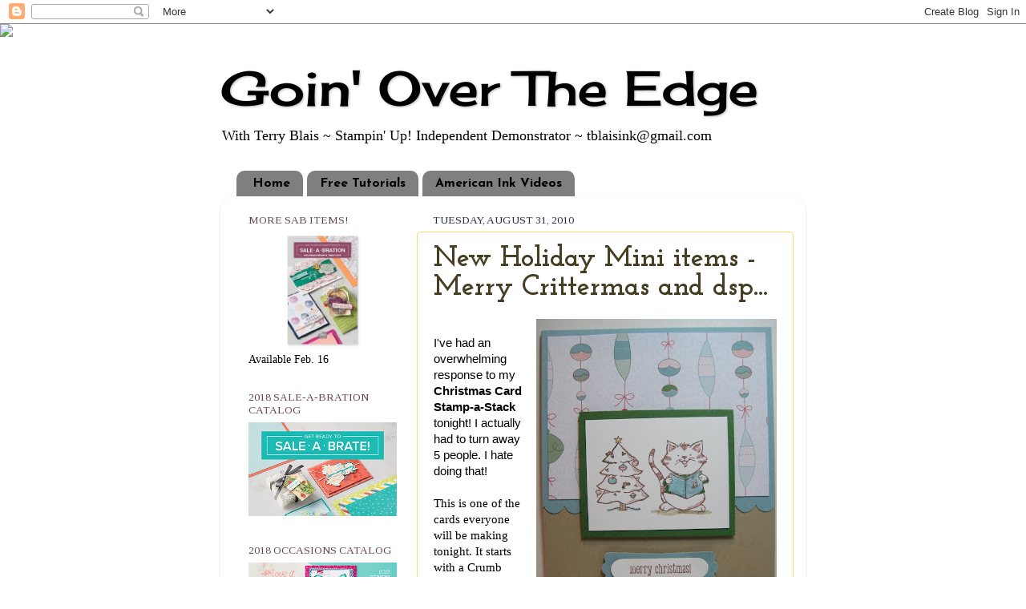

--- FILE ---
content_type: text/html; charset=UTF-8
request_url: https://goinovertheedge.blogspot.com/2010/08/
body_size: 47662
content:
<!DOCTYPE html>
<html class='v2' dir='ltr' lang='en'>
<head>
<link href='https://www.blogger.com/static/v1/widgets/335934321-css_bundle_v2.css' rel='stylesheet' type='text/css'/>
<meta content='width=1100' name='viewport'/>
<meta content='text/html; charset=UTF-8' http-equiv='Content-Type'/>
<meta content='blogger' name='generator'/>
<link href='https://goinovertheedge.blogspot.com/favicon.ico' rel='icon' type='image/x-icon'/>
<link href='http://goinovertheedge.blogspot.com/2010/08/' rel='canonical'/>
<link rel="alternate" type="application/atom+xml" title="Goin&#39; Over The Edge - Atom" href="https://goinovertheedge.blogspot.com/feeds/posts/default" />
<link rel="alternate" type="application/rss+xml" title="Goin&#39; Over The Edge - RSS" href="https://goinovertheedge.blogspot.com/feeds/posts/default?alt=rss" />
<link rel="service.post" type="application/atom+xml" title="Goin&#39; Over The Edge - Atom" href="https://www.blogger.com/feeds/5569055766477271685/posts/default" />
<!--Can't find substitution for tag [blog.ieCssRetrofitLinks]-->
<meta content='http://goinovertheedge.blogspot.com/2010/08/' property='og:url'/>
<meta content='Goin&#39; Over The Edge' property='og:title'/>
<meta content='With Terry Blais ~ Stampin&#39; Up! Independent Demonstrator ~ tblaisink@gmail.com' property='og:description'/>
<title>Goin' Over The Edge: 8/1/10 - 9/1/10</title>
<style type='text/css'>@font-face{font-family:'Cherry Cream Soda';font-style:normal;font-weight:400;font-display:swap;src:url(//fonts.gstatic.com/s/cherrycreamsoda/v21/UMBIrOxBrW6w2FFyi9paG0fdVdRciQd9A98ZD47H.woff2)format('woff2');unicode-range:U+0000-00FF,U+0131,U+0152-0153,U+02BB-02BC,U+02C6,U+02DA,U+02DC,U+0304,U+0308,U+0329,U+2000-206F,U+20AC,U+2122,U+2191,U+2193,U+2212,U+2215,U+FEFF,U+FFFD;}@font-face{font-family:'Josefin Sans';font-style:normal;font-weight:700;font-display:swap;src:url(//fonts.gstatic.com/s/josefinsans/v34/Qw3PZQNVED7rKGKxtqIqX5E-AVSJrOCfjY46_N_XbMlhLybpUVzEEaq2.woff2)format('woff2');unicode-range:U+0102-0103,U+0110-0111,U+0128-0129,U+0168-0169,U+01A0-01A1,U+01AF-01B0,U+0300-0301,U+0303-0304,U+0308-0309,U+0323,U+0329,U+1EA0-1EF9,U+20AB;}@font-face{font-family:'Josefin Sans';font-style:normal;font-weight:700;font-display:swap;src:url(//fonts.gstatic.com/s/josefinsans/v34/Qw3PZQNVED7rKGKxtqIqX5E-AVSJrOCfjY46_N_XbMhhLybpUVzEEaq2.woff2)format('woff2');unicode-range:U+0100-02BA,U+02BD-02C5,U+02C7-02CC,U+02CE-02D7,U+02DD-02FF,U+0304,U+0308,U+0329,U+1D00-1DBF,U+1E00-1E9F,U+1EF2-1EFF,U+2020,U+20A0-20AB,U+20AD-20C0,U+2113,U+2C60-2C7F,U+A720-A7FF;}@font-face{font-family:'Josefin Sans';font-style:normal;font-weight:700;font-display:swap;src:url(//fonts.gstatic.com/s/josefinsans/v34/Qw3PZQNVED7rKGKxtqIqX5E-AVSJrOCfjY46_N_XbMZhLybpUVzEEQ.woff2)format('woff2');unicode-range:U+0000-00FF,U+0131,U+0152-0153,U+02BB-02BC,U+02C6,U+02DA,U+02DC,U+0304,U+0308,U+0329,U+2000-206F,U+20AC,U+2122,U+2191,U+2193,U+2212,U+2215,U+FEFF,U+FFFD;}@font-face{font-family:'Josefin Slab';font-style:normal;font-weight:700;font-display:swap;src:url(//fonts.gstatic.com/s/josefinslab/v29/lW-swjwOK3Ps5GSJlNNkMalNpiZe_ldbOR4W776rR349KoKZAyOw3w.woff2)format('woff2');unicode-range:U+0000-00FF,U+0131,U+0152-0153,U+02BB-02BC,U+02C6,U+02DA,U+02DC,U+0304,U+0308,U+0329,U+2000-206F,U+20AC,U+2122,U+2191,U+2193,U+2212,U+2215,U+FEFF,U+FFFD;}@font-face{font-family:'Tinos';font-style:normal;font-weight:400;font-display:swap;src:url(//fonts.gstatic.com/s/tinos/v25/buE4poGnedXvwjX2fmRD8iI_wNU.woff2)format('woff2');unicode-range:U+0460-052F,U+1C80-1C8A,U+20B4,U+2DE0-2DFF,U+A640-A69F,U+FE2E-FE2F;}@font-face{font-family:'Tinos';font-style:normal;font-weight:400;font-display:swap;src:url(//fonts.gstatic.com/s/tinos/v25/buE4poGnedXvwjX_fmRD8iI_wNU.woff2)format('woff2');unicode-range:U+0301,U+0400-045F,U+0490-0491,U+04B0-04B1,U+2116;}@font-face{font-family:'Tinos';font-style:normal;font-weight:400;font-display:swap;src:url(//fonts.gstatic.com/s/tinos/v25/buE4poGnedXvwjX3fmRD8iI_wNU.woff2)format('woff2');unicode-range:U+1F00-1FFF;}@font-face{font-family:'Tinos';font-style:normal;font-weight:400;font-display:swap;src:url(//fonts.gstatic.com/s/tinos/v25/buE4poGnedXvwjX4fmRD8iI_wNU.woff2)format('woff2');unicode-range:U+0370-0377,U+037A-037F,U+0384-038A,U+038C,U+038E-03A1,U+03A3-03FF;}@font-face{font-family:'Tinos';font-style:normal;font-weight:400;font-display:swap;src:url(//fonts.gstatic.com/s/tinos/v25/buE4poGnedXvwjX5fmRD8iI_wNU.woff2)format('woff2');unicode-range:U+0307-0308,U+0590-05FF,U+200C-2010,U+20AA,U+25CC,U+FB1D-FB4F;}@font-face{font-family:'Tinos';font-style:normal;font-weight:400;font-display:swap;src:url(//fonts.gstatic.com/s/tinos/v25/buE4poGnedXvwjX0fmRD8iI_wNU.woff2)format('woff2');unicode-range:U+0102-0103,U+0110-0111,U+0128-0129,U+0168-0169,U+01A0-01A1,U+01AF-01B0,U+0300-0301,U+0303-0304,U+0308-0309,U+0323,U+0329,U+1EA0-1EF9,U+20AB;}@font-face{font-family:'Tinos';font-style:normal;font-weight:400;font-display:swap;src:url(//fonts.gstatic.com/s/tinos/v25/buE4poGnedXvwjX1fmRD8iI_wNU.woff2)format('woff2');unicode-range:U+0100-02BA,U+02BD-02C5,U+02C7-02CC,U+02CE-02D7,U+02DD-02FF,U+0304,U+0308,U+0329,U+1D00-1DBF,U+1E00-1E9F,U+1EF2-1EFF,U+2020,U+20A0-20AB,U+20AD-20C0,U+2113,U+2C60-2C7F,U+A720-A7FF;}@font-face{font-family:'Tinos';font-style:normal;font-weight:400;font-display:swap;src:url(//fonts.gstatic.com/s/tinos/v25/buE4poGnedXvwjX7fmRD8iI_.woff2)format('woff2');unicode-range:U+0000-00FF,U+0131,U+0152-0153,U+02BB-02BC,U+02C6,U+02DA,U+02DC,U+0304,U+0308,U+0329,U+2000-206F,U+20AC,U+2122,U+2191,U+2193,U+2212,U+2215,U+FEFF,U+FFFD;}</style>
<style id='page-skin-1' type='text/css'><!--
/*-----------------------------------------------
Blogger Template Style
Name:     Picture Window
Designer: Blogger
URL:      www.blogger.com
----------------------------------------------- */
/* Content
----------------------------------------------- */
body {
font: normal normal 15px Georgia, Utopia, 'Palatino Linotype', Palatino, serif;
color: #000000;
background: transparent none no-repeat scroll center center;
}
html body .region-inner {
min-width: 0;
max-width: 100%;
width: auto;
}
.content-outer {
font-size: 90%;
}
a:link {
text-decoration:none;
color: #463e23;
}
a:visited {
text-decoration:none;
color: #668bff;
}
a:hover {
text-decoration:underline;
color: #604148;
}
.content-outer {
background: transparent none repeat scroll top left;
-moz-border-radius: 0;
-webkit-border-radius: 0;
-goog-ms-border-radius: 0;
border-radius: 0;
-moz-box-shadow: 0 0 0 rgba(0, 0, 0, .15);
-webkit-box-shadow: 0 0 0 rgba(0, 0, 0, .15);
-goog-ms-box-shadow: 0 0 0 rgba(0, 0, 0, .15);
box-shadow: 0 0 0 rgba(0, 0, 0, .15);
margin: 20px auto;
}
.content-inner {
padding: 0;
}
/* Header
----------------------------------------------- */
.header-outer {
background: transparent none repeat-x scroll top left;
_background-image: none;
color: #000000;
-moz-border-radius: 0;
-webkit-border-radius: 0;
-goog-ms-border-radius: 0;
border-radius: 0;
}
.Header img, .Header #header-inner {
-moz-border-radius: 0;
-webkit-border-radius: 0;
-goog-ms-border-radius: 0;
border-radius: 0;
}
.header-inner .Header .titlewrapper,
.header-inner .Header .descriptionwrapper {
padding-left: 0;
padding-right: 0;
}
.Header h1 {
font: normal normal 60px Cherry Cream Soda;
text-shadow: 1px 1px 3px rgba(0, 0, 0, 0.3);
}
.Header h1 a {
color: #000000;
}
.Header .description {
font-size: 130%;
}
/* Tabs
----------------------------------------------- */
.tabs-inner {
margin: .5em 20px 0;
padding: 0;
}
.tabs-inner .section {
margin: 0;
}
.tabs-inner .widget ul {
padding: 0;
background: transparent none repeat scroll bottom;
-moz-border-radius: 0;
-webkit-border-radius: 0;
-goog-ms-border-radius: 0;
border-radius: 0;
}
.tabs-inner .widget li {
border: none;
}
.tabs-inner .widget li a {
display: inline-block;
padding: .5em 1em;
margin-right: .25em;
color: #000000;
font: normal bold 16px Josefin Sans;
-moz-border-radius: 10px 10px 0 0;
-webkit-border-top-left-radius: 10px;
-webkit-border-top-right-radius: 10px;
-goog-ms-border-radius: 10px 10px 0 0;
border-radius: 10px 10px 0 0;
background: transparent url(https://resources.blogblog.com/blogblog/data/1kt/transparent/black50.png) repeat scroll top left;
border-right: 1px solid #ffffff;
}
.tabs-inner .widget li:first-child a {
padding-left: 1.25em;
-moz-border-radius-topleft: 10px;
-moz-border-radius-bottomleft: 0;
-webkit-border-top-left-radius: 10px;
-webkit-border-bottom-left-radius: 0;
-goog-ms-border-top-left-radius: 10px;
-goog-ms-border-bottom-left-radius: 0;
border-top-left-radius: 10px;
border-bottom-left-radius: 0;
}
.tabs-inner .widget li.selected a,
.tabs-inner .widget li a:hover {
position: relative;
z-index: 1;
background: #66ffd9 url(https://resources.blogblog.com/blogblog/data/1kt/transparent/white80.png) repeat scroll bottom;
color: #232b46;
-moz-box-shadow: 0 0 3px rgba(0, 0, 0, .15);
-webkit-box-shadow: 0 0 3px rgba(0, 0, 0, .15);
-goog-ms-box-shadow: 0 0 3px rgba(0, 0, 0, .15);
box-shadow: 0 0 3px rgba(0, 0, 0, .15);
}
/* Headings
----------------------------------------------- */
h2 {
font: normal normal 100% Tinos;
text-transform: uppercase;
color: #604148;
margin: .5em 0;
}
/* Main
----------------------------------------------- */
.main-outer {
background: transparent url(https://resources.blogblog.com/blogblog/data/1kt/transparent/white80.png) repeat scroll top left;
-moz-border-radius: 20px 20px 0 0;
-webkit-border-top-left-radius: 20px;
-webkit-border-top-right-radius: 20px;
-webkit-border-bottom-left-radius: 0;
-webkit-border-bottom-right-radius: 0;
-goog-ms-border-radius: 20px 20px 0 0;
border-radius: 20px 20px 0 0;
-moz-box-shadow: 0 1px 3px rgba(0, 0, 0, .15);
-webkit-box-shadow: 0 1px 3px rgba(0, 0, 0, .15);
-goog-ms-box-shadow: 0 1px 3px rgba(0, 0, 0, .15);
box-shadow: 0 1px 3px rgba(0, 0, 0, .15);
}
.main-inner {
padding: 15px 20px 20px;
}
.main-inner .column-center-inner {
padding: 0 0;
}
.main-inner .column-left-inner {
padding-left: 0;
}
.main-inner .column-right-inner {
padding-right: 0;
}
/* Posts
----------------------------------------------- */
h3.post-title {
margin: 0;
font: normal bold 36px Josefin Slab;
}
.comments h4 {
margin: 1em 0 0;
font: normal bold 36px Josefin Slab;
}
.date-header span {
color: #232b46;
}
.post-outer {
background-color: #ffffff;
border: solid 1px #ffd966;
-moz-border-radius: 5px;
-webkit-border-radius: 5px;
border-radius: 5px;
-goog-ms-border-radius: 5px;
padding: 15px 20px;
margin: 0 -20px 20px;
}
.post-body {
line-height: 1.4;
font-size: 110%;
position: relative;
}
.post-header {
margin: 0 0 1.5em;
color: #605941;
line-height: 1.6;
}
.post-footer {
margin: .5em 0 0;
color: #605941;
line-height: 1.6;
}
#blog-pager {
font-size: 140%
}
#comments .comment-author {
padding-top: 1.5em;
border-top: dashed 1px #ccc;
border-top: dashed 1px rgba(128, 128, 128, .5);
background-position: 0 1.5em;
}
#comments .comment-author:first-child {
padding-top: 0;
border-top: none;
}
.avatar-image-container {
margin: .2em 0 0;
}
/* Comments
----------------------------------------------- */
.comments .comments-content .icon.blog-author {
background-repeat: no-repeat;
background-image: url([data-uri]);
}
.comments .comments-content .loadmore a {
border-top: 1px solid #604148;
border-bottom: 1px solid #604148;
}
.comments .continue {
border-top: 2px solid #604148;
}
/* Widgets
----------------------------------------------- */
.widget ul, .widget #ArchiveList ul.flat {
padding: 0;
list-style: none;
}
.widget ul li, .widget #ArchiveList ul.flat li {
border-top: dashed 1px #ccc;
border-top: dashed 1px rgba(128, 128, 128, .5);
}
.widget ul li:first-child, .widget #ArchiveList ul.flat li:first-child {
border-top: none;
}
.widget .post-body ul {
list-style: disc;
}
.widget .post-body ul li {
border: none;
}
/* Footer
----------------------------------------------- */
.footer-outer {
color:#000000;
background: transparent url(https://resources.blogblog.com/blogblog/data/1kt/transparent/black50.png) repeat scroll top left;
-moz-border-radius: 0 0 20px 20px;
-webkit-border-top-left-radius: 0;
-webkit-border-top-right-radius: 0;
-webkit-border-bottom-left-radius: 20px;
-webkit-border-bottom-right-radius: 20px;
-goog-ms-border-radius: 0 0 20px 20px;
border-radius: 0 0 20px 20px;
-moz-box-shadow: 0 1px 3px rgba(0, 0, 0, .15);
-webkit-box-shadow: 0 1px 3px rgba(0, 0, 0, .15);
-goog-ms-box-shadow: 0 1px 3px rgba(0, 0, 0, .15);
box-shadow: 0 1px 3px rgba(0, 0, 0, .15);
}
.footer-inner {
padding: 10px 20px 20px;
}
.footer-outer a {
color: #f0d8a9;
}
.footer-outer a:visited {
color: #f0de8b;
}
.footer-outer a:hover {
color: #ffc551;
}
.footer-outer .widget h2 {
color: #604803;
}
/* Mobile
----------------------------------------------- */
html body.mobile {
height: auto;
}
html body.mobile {
min-height: 480px;
background-size: 100% auto;
}
.mobile .body-fauxcolumn-outer {
background: transparent none repeat scroll top left;
}
html .mobile .mobile-date-outer, html .mobile .blog-pager {
border-bottom: none;
background: transparent url(https://resources.blogblog.com/blogblog/data/1kt/transparent/white80.png) repeat scroll top left;
margin-bottom: 10px;
}
.mobile .date-outer {
background: transparent url(https://resources.blogblog.com/blogblog/data/1kt/transparent/white80.png) repeat scroll top left;
}
.mobile .header-outer, .mobile .main-outer,
.mobile .post-outer, .mobile .footer-outer {
-moz-border-radius: 0;
-webkit-border-radius: 0;
-goog-ms-border-radius: 0;
border-radius: 0;
}
.mobile .content-outer,
.mobile .main-outer,
.mobile .post-outer {
background: inherit;
border: none;
}
.mobile .content-outer {
font-size: 100%;
}
.mobile-link-button {
background-color: #463e23;
}
.mobile-link-button a:link, .mobile-link-button a:visited {
color: #ffffff;
}
.mobile-index-contents {
color: #000000;
}
.mobile .tabs-inner .PageList .widget-content {
background: #66ffd9 url(https://resources.blogblog.com/blogblog/data/1kt/transparent/white80.png) repeat scroll bottom;
color: #232b46;
}
.mobile .tabs-inner .PageList .widget-content .pagelist-arrow {
border-left: 1px solid #ffffff;
}
#Header1 {width:950px;margin:0 auto}
--></style>
<style id='template-skin-1' type='text/css'><!--
body {
min-width: 730px;
}
.content-outer, .content-fauxcolumn-outer, .region-inner {
min-width: 730px;
max-width: 730px;
_width: 730px;
}
.main-inner .columns {
padding-left: 230px;
padding-right: 0px;
}
.main-inner .fauxcolumn-center-outer {
left: 230px;
right: 0px;
/* IE6 does not respect left and right together */
_width: expression(this.parentNode.offsetWidth -
parseInt("230px") -
parseInt("0px") + 'px');
}
.main-inner .fauxcolumn-left-outer {
width: 230px;
}
.main-inner .fauxcolumn-right-outer {
width: 0px;
}
.main-inner .column-left-outer {
width: 230px;
right: 100%;
margin-left: -230px;
}
.main-inner .column-right-outer {
width: 0px;
margin-right: -0px;
}
#layout {
min-width: 0;
}
#layout .content-outer {
min-width: 0;
width: 800px;
}
#layout .region-inner {
min-width: 0;
width: auto;
}
body#layout div.add_widget {
padding: 8px;
}
body#layout div.add_widget a {
margin-left: 32px;
}
--></style>
<link href='https://www.blogger.com/dyn-css/authorization.css?targetBlogID=5569055766477271685&amp;zx=607db6c0-7de0-4294-afb1-51f9e52fac54' media='none' onload='if(media!=&#39;all&#39;)media=&#39;all&#39;' rel='stylesheet'/><noscript><link href='https://www.blogger.com/dyn-css/authorization.css?targetBlogID=5569055766477271685&amp;zx=607db6c0-7de0-4294-afb1-51f9e52fac54' rel='stylesheet'/></noscript>
<meta name='google-adsense-platform-account' content='ca-host-pub-1556223355139109'/>
<meta name='google-adsense-platform-domain' content='blogspot.com'/>

</head>
<body class='loading variant-open'>
<div class='navbar section' id='navbar' name='Navbar'><div class='widget Navbar' data-version='1' id='Navbar1'><script type="text/javascript">
    function setAttributeOnload(object, attribute, val) {
      if(window.addEventListener) {
        window.addEventListener('load',
          function(){ object[attribute] = val; }, false);
      } else {
        window.attachEvent('onload', function(){ object[attribute] = val; });
      }
    }
  </script>
<div id="navbar-iframe-container"></div>
<script type="text/javascript" src="https://apis.google.com/js/platform.js"></script>
<script type="text/javascript">
      gapi.load("gapi.iframes:gapi.iframes.style.bubble", function() {
        if (gapi.iframes && gapi.iframes.getContext) {
          gapi.iframes.getContext().openChild({
              url: 'https://www.blogger.com/navbar/5569055766477271685?origin\x3dhttps://goinovertheedge.blogspot.com',
              where: document.getElementById("navbar-iframe-container"),
              id: "navbar-iframe"
          });
        }
      });
    </script><script type="text/javascript">
(function() {
var script = document.createElement('script');
script.type = 'text/javascript';
script.src = '//pagead2.googlesyndication.com/pagead/js/google_top_exp.js';
var head = document.getElementsByTagName('head')[0];
if (head) {
head.appendChild(script);
}})();
</script>
</div></div>
<div class='body-fauxcolumns'>
<div class='fauxcolumn-outer body-fauxcolumn-outer'>
<div class='cap-top'>
<div class='cap-left'></div>
<div class='cap-right'></div>
</div>
<div class='fauxborder-left'>
<div class='fauxborder-right'></div>
<div class='fauxcolumn-inner'>
</div>
</div>
<div class='cap-bottom'>
<div class='cap-left'></div>
<div class='cap-right'></div>
</div>
</div>
</div>
<div class='content'>
<div class='content-fauxcolumns'>
<div class='fauxcolumn-outer content-fauxcolumn-outer'>
<div class='cap-top'>
<div class='cap-left'></div>
<div class='cap-right'></div>
</div>
<div class='fauxborder-left'>
<div class='fauxborder-right'></div>
<div class='fauxcolumn-inner'>
</div>
</div>
<div class='cap-bottom'>
<div class='cap-left'></div>
<div class='cap-right'></div>
</div>
</div>
</div>
<div class='content-outer'>
<div class='content-cap-top cap-top'>
<div class='cap-left'></div>
<div class='cap-right'></div>
</div>
<div class='fauxborder-left content-fauxborder-left'>
<div class='fauxborder-right content-fauxborder-right'></div>
<div class='content-inner'>
<header>
<div class='header-outer'>
<div class='header-cap-top cap-top'>
<div class='cap-left'></div>
<div class='cap-right'></div>
</div>
<div class='fauxborder-left header-fauxborder-left'>
<div class='fauxborder-right header-fauxborder-right'></div>
<div class='region-inner header-inner'>
<div class='header section' id='header' name='Header'><div class='widget Header' data-version='1' id='Header1'>
<div id='header-inner'>
<div class='titlewrapper'>
<h1 class='title'>
<a href='https://goinovertheedge.blogspot.com/'>
Goin' Over The Edge
</a>
</h1>
</div>
<div class='descriptionwrapper'>
<p class='description'><span>With Terry Blais ~ Stampin' Up! Independent Demonstrator ~ tblaisink@gmail.com</span></p>
</div>
</div>
</div></div>
</div>
</div>
<div class='header-cap-bottom cap-bottom'>
<div class='cap-left'></div>
<div class='cap-right'></div>
</div>
</div>
</header>
<div class='tabs-outer'>
<div class='tabs-cap-top cap-top'>
<div class='cap-left'></div>
<div class='cap-right'></div>
</div>
<div class='fauxborder-left tabs-fauxborder-left'>
<div class='fauxborder-right tabs-fauxborder-right'></div>
<div class='region-inner tabs-inner'>
<div class='tabs section' id='crosscol' name='Cross-Column'><div class='widget PageList' data-version='1' id='PageList1'>
<h2>My Stampin' Up! Classes</h2>
<div class='widget-content'>
<ul>
<li>
<a href='https://goinovertheedge.blogspot.com/'>Home</a>
</li>
<li>
<a href='https://goinovertheedge.blogspot.com/p/free-tutorials.html'>Free Tutorials</a>
</li>
<li>
<a href='https://goinovertheedge.blogspot.com/p/american-ink-video-library.html'>American Ink Videos</a>
</li>
</ul>
<div class='clear'></div>
</div>
</div></div>
<div class='tabs no-items section' id='crosscol-overflow' name='Cross-Column 2'></div>
</div>
</div>
<div class='tabs-cap-bottom cap-bottom'>
<div class='cap-left'></div>
<div class='cap-right'></div>
</div>
</div>
<div class='main-outer'>
<div class='main-cap-top cap-top'>
<div class='cap-left'></div>
<div class='cap-right'></div>
</div>
<div class='fauxborder-left main-fauxborder-left'>
<div class='fauxborder-right main-fauxborder-right'></div>
<div class='region-inner main-inner'>
<div class='columns fauxcolumns'>
<div class='fauxcolumn-outer fauxcolumn-center-outer'>
<div class='cap-top'>
<div class='cap-left'></div>
<div class='cap-right'></div>
</div>
<div class='fauxborder-left'>
<div class='fauxborder-right'></div>
<div class='fauxcolumn-inner'>
</div>
</div>
<div class='cap-bottom'>
<div class='cap-left'></div>
<div class='cap-right'></div>
</div>
</div>
<div class='fauxcolumn-outer fauxcolumn-left-outer'>
<div class='cap-top'>
<div class='cap-left'></div>
<div class='cap-right'></div>
</div>
<div class='fauxborder-left'>
<div class='fauxborder-right'></div>
<div class='fauxcolumn-inner'>
</div>
</div>
<div class='cap-bottom'>
<div class='cap-left'></div>
<div class='cap-right'></div>
</div>
</div>
<div class='fauxcolumn-outer fauxcolumn-right-outer'>
<div class='cap-top'>
<div class='cap-left'></div>
<div class='cap-right'></div>
</div>
<div class='fauxborder-left'>
<div class='fauxborder-right'></div>
<div class='fauxcolumn-inner'>
</div>
</div>
<div class='cap-bottom'>
<div class='cap-left'></div>
<div class='cap-right'></div>
</div>
</div>
<!-- corrects IE6 width calculation -->
<div class='columns-inner'>
<div class='column-center-outer'>
<div class='column-center-inner'>
<div class='main section' id='main' name='Main'><div class='widget Blog' data-version='1' id='Blog1'>
<div class='blog-posts hfeed'>

          <div class="date-outer">
        
<h2 class='date-header'><span>Tuesday, August 31, 2010</span></h2>

          <div class="date-posts">
        
<div class='post-outer'>
<div class='post hentry uncustomized-post-template' itemprop='blogPost' itemscope='itemscope' itemtype='http://schema.org/BlogPosting'>
<meta content='https://blogger.googleusercontent.com/img/b/R29vZ2xl/AVvXsEgoDlTvxOOiVoLX5Y0NxJo2eFNbb1m6h-8OUOSlHExAyV6E6UjqmBH3EhXb5czVT31pHWdkDVpMfZbps-T-NJv7e7_tsKaF06Sq01-DKeX2fYSs4OdTRbgpz7wHFxhv5Llb1Isa1aYDLw9V/s400/Merry+Crittermas+cat+and+tree.jpg' itemprop='image_url'/>
<meta content='5569055766477271685' itemprop='blogId'/>
<meta content='3857749765965984631' itemprop='postId'/>
<a name='3857749765965984631'></a>
<h3 class='post-title entry-title' itemprop='name'>
<a href='https://goinovertheedge.blogspot.com/2010/08/new-holiday-mini-items-merry-crittermas.html'>New Holiday Mini items - Merry Crittermas and dsp...</a>
</h3>
<div class='post-header'>
<div class='post-header-line-1'></div>
</div>
<div class='post-body entry-content' id='post-body-3857749765965984631' itemprop='description articleBody'>
<div class="separator" style="clear: both; text-align: center;"><a href="https://blogger.googleusercontent.com/img/b/R29vZ2xl/AVvXsEgoDlTvxOOiVoLX5Y0NxJo2eFNbb1m6h-8OUOSlHExAyV6E6UjqmBH3EhXb5czVT31pHWdkDVpMfZbps-T-NJv7e7_tsKaF06Sq01-DKeX2fYSs4OdTRbgpz7wHFxhv5Llb1Isa1aYDLw9V/s1600/Merry+Crittermas+cat+and+tree.jpg" imageanchor="1" style="clear: right; cssfloat: right; float: right; margin-bottom: 1em; margin-left: 1em;"><img border="0" height="400" ox="true" src="https://blogger.googleusercontent.com/img/b/R29vZ2xl/AVvXsEgoDlTvxOOiVoLX5Y0NxJo2eFNbb1m6h-8OUOSlHExAyV6E6UjqmBH3EhXb5czVT31pHWdkDVpMfZbps-T-NJv7e7_tsKaF06Sq01-DKeX2fYSs4OdTRbgpz7wHFxhv5Llb1Isa1aYDLw9V/s400/Merry+Crittermas+cat+and+tree.jpg" width="300" /></a></div><br />
<span style="font-family: Verdana, sans-serif;">I've had an overwhelming response to my <strong>Christmas Card Stamp-a-Stack</strong> tonight! I actually had to turn away 5 people. I hate doing that!</span><br />
<br />
<span style="font-family: Verdana;">This is one of the cards everyone will be making tonight. It starts with a Crumb Cake card base, with a Baja Breeze layer that's been punched with the Scallop Edge Border at the bottom, and&nbsp;a piece of new Candy Cane Christmas dsp.</span><br />
<br />
<span style="font-family: Verdana;">The tree and cat stamps are from the <strong>Merry Crittermas </strong>stamp set in the <em>Holiday Mini</em> (starts tomorrow - Sept. 1). I used markers to add color and layered it on Garden Green card stock.</span><br />
<br />
<span style="font-family: Verdana;">The words are from the same stamp set. They were stamped in Chocolate Chip and punched using the Word Window Punch, then layered on a Baja Breeze Modern Label Punch and adhered with dimensionals.</span>
<div style='clear: both;'></div>
</div>
<div class='post-footer'>
<div class='post-footer-line post-footer-line-1'>
<span class='post-author vcard'>
Posted by
<span class='fn' itemprop='author' itemscope='itemscope' itemtype='http://schema.org/Person'>
<meta content='https://www.blogger.com/profile/02140627016134042847' itemprop='url'/>
<a class='g-profile' href='https://www.blogger.com/profile/02140627016134042847' rel='author' title='author profile'>
<span itemprop='name'>Terry</span>
</a>
</span>
</span>
<span class='post-timestamp'>
at
<meta content='http://goinovertheedge.blogspot.com/2010/08/new-holiday-mini-items-merry-crittermas.html' itemprop='url'/>
<a class='timestamp-link' href='https://goinovertheedge.blogspot.com/2010/08/new-holiday-mini-items-merry-crittermas.html' rel='bookmark' title='permanent link'><abbr class='published' itemprop='datePublished' title='2010-08-31T16:07:00-07:00'>4:07&#8239;PM</abbr></a>
</span>
<span class='post-comment-link'>
<a class='comment-link' href='https://www.blogger.com/comment/fullpage/post/5569055766477271685/3857749765965984631' onclick='javascript:window.open(this.href, "bloggerPopup", "toolbar=0,location=0,statusbar=1,menubar=0,scrollbars=yes,width=640,height=500"); return false;'>
No comments:
  </a>
</span>
<span class='post-icons'>
<span class='item-action'>
<a href='https://www.blogger.com/email-post/5569055766477271685/3857749765965984631' title='Email Post'>
<img alt='' class='icon-action' height='13' src='https://resources.blogblog.com/img/icon18_email.gif' width='18'/>
</a>
</span>
<span class='item-control blog-admin pid-2008744451'>
<a href='https://www.blogger.com/post-edit.g?blogID=5569055766477271685&postID=3857749765965984631&from=pencil' title='Edit Post'>
<img alt='' class='icon-action' height='18' src='https://resources.blogblog.com/img/icon18_edit_allbkg.gif' width='18'/>
</a>
</span>
</span>
<div class='post-share-buttons goog-inline-block'>
<a class='goog-inline-block share-button sb-email' href='https://www.blogger.com/share-post.g?blogID=5569055766477271685&postID=3857749765965984631&target=email' target='_blank' title='Email This'><span class='share-button-link-text'>Email This</span></a><a class='goog-inline-block share-button sb-blog' href='https://www.blogger.com/share-post.g?blogID=5569055766477271685&postID=3857749765965984631&target=blog' onclick='window.open(this.href, "_blank", "height=270,width=475"); return false;' target='_blank' title='BlogThis!'><span class='share-button-link-text'>BlogThis!</span></a><a class='goog-inline-block share-button sb-twitter' href='https://www.blogger.com/share-post.g?blogID=5569055766477271685&postID=3857749765965984631&target=twitter' target='_blank' title='Share to X'><span class='share-button-link-text'>Share to X</span></a><a class='goog-inline-block share-button sb-facebook' href='https://www.blogger.com/share-post.g?blogID=5569055766477271685&postID=3857749765965984631&target=facebook' onclick='window.open(this.href, "_blank", "height=430,width=640"); return false;' target='_blank' title='Share to Facebook'><span class='share-button-link-text'>Share to Facebook</span></a><a class='goog-inline-block share-button sb-pinterest' href='https://www.blogger.com/share-post.g?blogID=5569055766477271685&postID=3857749765965984631&target=pinterest' target='_blank' title='Share to Pinterest'><span class='share-button-link-text'>Share to Pinterest</span></a>
</div>
</div>
<div class='post-footer-line post-footer-line-2'>
<span class='post-labels'>
Labels:
<a href='https://goinovertheedge.blogspot.com/search/label/Holiday%20Mini%202010' rel='tag'>Holiday Mini 2010</a>,
<a href='https://goinovertheedge.blogspot.com/search/label/Merry%20Crittermas' rel='tag'>Merry Crittermas</a>
</span>
</div>
<div class='post-footer-line post-footer-line-3'>
<span class='post-location'>
</span>
</div>
</div>
</div>
</div>

          </div></div>
        

          <div class="date-outer">
        
<h2 class='date-header'><span>Monday, August 30, 2010</span></h2>

          <div class="date-posts">
        
<div class='post-outer'>
<div class='post hentry uncustomized-post-template' itemprop='blogPost' itemscope='itemscope' itemtype='http://schema.org/BlogPosting'>
<meta content='https://blogger.googleusercontent.com/img/b/R29vZ2xl/AVvXsEjQRVxlZ87JZADhJMioWtWngDou-5zvFLE583n07KIJexzVrRSFMEXPZMWDNI8jUcj7OxZ9AzyGlbLqCsN5cSTO6R92R81d28Un8VH2dpDV-f2o60Kpq-RuzXRm7jKchMyBVAHsSUoI3GvC/s400/bridal+mojo+monday.jpg' itemprop='image_url'/>
<meta content='5569055766477271685' itemprop='blogId'/>
<meta content='4319053550387541510' itemprop='postId'/>
<a name='4319053550387541510'></a>
<h3 class='post-title entry-title' itemprop='name'>
<a href='https://goinovertheedge.blogspot.com/2010/08/mojo-monday-sketch-154-blissful-bride.html'>Sketch challenge with Blissful Bride square card...</a>
</h3>
<div class='post-header'>
<div class='post-header-line-1'></div>
</div>
<div class='post-body entry-content' id='post-body-4319053550387541510' itemprop='description articleBody'>
<div class="separator" style="border-bottom: medium none; border-left: medium none; border-right: medium none; border-top: medium none; clear: both; text-align: center;"><a href="https://blogger.googleusercontent.com/img/b/R29vZ2xl/AVvXsEjQRVxlZ87JZADhJMioWtWngDou-5zvFLE583n07KIJexzVrRSFMEXPZMWDNI8jUcj7OxZ9AzyGlbLqCsN5cSTO6R92R81d28Un8VH2dpDV-f2o60Kpq-RuzXRm7jKchMyBVAHsSUoI3GvC/s1600/bridal+mojo+monday.jpg" imageanchor="1" style="clear: right; cssfloat: right; float: right; margin-bottom: 1em; margin-left: 1em;"><img border="0" height="393" ox="true" src="https://blogger.googleusercontent.com/img/b/R29vZ2xl/AVvXsEjQRVxlZ87JZADhJMioWtWngDou-5zvFLE583n07KIJexzVrRSFMEXPZMWDNI8jUcj7OxZ9AzyGlbLqCsN5cSTO6R92R81d28Un8VH2dpDV-f2o60Kpq-RuzXRm7jKchMyBVAHsSUoI3GvC/s400/bridal+mojo+monday.jpg" width="400" /></a><a href="https://blogger.googleusercontent.com/img/b/R29vZ2xl/AVvXsEg_L4zRCylC2WzdH1-l8fyeaO9GckPlXBroarPmrVQXaJdk1PpshgJ1DnG5Wj5Y_AivnGeaRZCRzZfF6JALPJxI3CzHVIQIK19439PhfPaDsu-fSl0UB6SD0QmJu_jAVRZa48n-iQLyeliH/s1600/Mojo154Sketch.png" imageanchor="1" style="clear: right; cssfloat: right; float: right; margin-bottom: 1em; margin-left: 1em;"><img border="0" ox="true" src="https://blogger.googleusercontent.com/img/b/R29vZ2xl/AVvXsEg_L4zRCylC2WzdH1-l8fyeaO9GckPlXBroarPmrVQXaJdk1PpshgJ1DnG5Wj5Y_AivnGeaRZCRzZfF6JALPJxI3CzHVIQIK19439PhfPaDsu-fSl0UB6SD0QmJu_jAVRZa48n-iQLyeliH/s320/Mojo154Sketch.png" /></a></div><span style="font-family: Verdana, sans-serif;">I'm happy with the way this&nbsp;square card turned out.</span><br />
<br />
<span style="font-family: Verdana;">There are layers of Chocolate Chip and Greenhouse Gala dsp, a few punches (1-3/4" circle, the huge scallop circle, and photo corner), and pearls.</span><br />
<br />
<span style="font-family: Verdana;">The dress stamp is from <strong>Blissful Bride</strong>, which is retiring Tuesday, Aug. 31, from the <em>Summer Mini Catalog</em>. If you want to order it, please click <a href="http://therubberroom.stampinup.net/">here</a>. I added color with an aqua painter and Pear Pizzazz and Baja Breeze.</span><br />
<br />
<span style="font-family: Verdana;"><strong>Stamps: </strong>Blissful Bride (118527 wood, 120036 clear); Afterthoughts (Level 1 hostess set - FREE with $150 order);</span><br />
<span style="font-family: Verdana;"><strong>Ink: </strong>Markers - Chocolate Chip (100071) and Pear Pizzazz (In Color pack 119801), Baja Breeze pad (111833);</span><br />
<span style="font-family: Verdana;"><strong>Paper: </strong>Whisper White (100730), Chocolate Chip (102128),&nbsp;Pear Pizzazz (119795), Greenhouse Gala dsp (117167);</span><br />
<span style="font-family: Verdana;"><strong>Accessories: </strong>Basic Pearls (119247), Pear Pizzazz 1/2" Stitched-Poly Ribbon (119265), Aqua Painter (103954), 2-3/8" Scallop Circle Extra-Large Punch (118874), 1-3/4" Circle Extra-Large (119850), Photo Corneres Extra-Large (119878); Scallop Squares&nbsp;Duo Bigz Die (120903 - <em>Holiday Mini</em>).</span>
<div style='clear: both;'></div>
</div>
<div class='post-footer'>
<div class='post-footer-line post-footer-line-1'>
<span class='post-author vcard'>
Posted by
<span class='fn' itemprop='author' itemscope='itemscope' itemtype='http://schema.org/Person'>
<meta content='https://www.blogger.com/profile/02140627016134042847' itemprop='url'/>
<a class='g-profile' href='https://www.blogger.com/profile/02140627016134042847' rel='author' title='author profile'>
<span itemprop='name'>Terry</span>
</a>
</span>
</span>
<span class='post-timestamp'>
at
<meta content='http://goinovertheedge.blogspot.com/2010/08/mojo-monday-sketch-154-blissful-bride.html' itemprop='url'/>
<a class='timestamp-link' href='https://goinovertheedge.blogspot.com/2010/08/mojo-monday-sketch-154-blissful-bride.html' rel='bookmark' title='permanent link'><abbr class='published' itemprop='datePublished' title='2010-08-30T16:51:00-07:00'>4:51&#8239;PM</abbr></a>
</span>
<span class='post-comment-link'>
<a class='comment-link' href='https://www.blogger.com/comment/fullpage/post/5569055766477271685/4319053550387541510' onclick='javascript:window.open(this.href, "bloggerPopup", "toolbar=0,location=0,statusbar=1,menubar=0,scrollbars=yes,width=640,height=500"); return false;'>
3 comments:
  </a>
</span>
<span class='post-icons'>
<span class='item-action'>
<a href='https://www.blogger.com/email-post/5569055766477271685/4319053550387541510' title='Email Post'>
<img alt='' class='icon-action' height='13' src='https://resources.blogblog.com/img/icon18_email.gif' width='18'/>
</a>
</span>
<span class='item-control blog-admin pid-2008744451'>
<a href='https://www.blogger.com/post-edit.g?blogID=5569055766477271685&postID=4319053550387541510&from=pencil' title='Edit Post'>
<img alt='' class='icon-action' height='18' src='https://resources.blogblog.com/img/icon18_edit_allbkg.gif' width='18'/>
</a>
</span>
</span>
<div class='post-share-buttons goog-inline-block'>
<a class='goog-inline-block share-button sb-email' href='https://www.blogger.com/share-post.g?blogID=5569055766477271685&postID=4319053550387541510&target=email' target='_blank' title='Email This'><span class='share-button-link-text'>Email This</span></a><a class='goog-inline-block share-button sb-blog' href='https://www.blogger.com/share-post.g?blogID=5569055766477271685&postID=4319053550387541510&target=blog' onclick='window.open(this.href, "_blank", "height=270,width=475"); return false;' target='_blank' title='BlogThis!'><span class='share-button-link-text'>BlogThis!</span></a><a class='goog-inline-block share-button sb-twitter' href='https://www.blogger.com/share-post.g?blogID=5569055766477271685&postID=4319053550387541510&target=twitter' target='_blank' title='Share to X'><span class='share-button-link-text'>Share to X</span></a><a class='goog-inline-block share-button sb-facebook' href='https://www.blogger.com/share-post.g?blogID=5569055766477271685&postID=4319053550387541510&target=facebook' onclick='window.open(this.href, "_blank", "height=430,width=640"); return false;' target='_blank' title='Share to Facebook'><span class='share-button-link-text'>Share to Facebook</span></a><a class='goog-inline-block share-button sb-pinterest' href='https://www.blogger.com/share-post.g?blogID=5569055766477271685&postID=4319053550387541510&target=pinterest' target='_blank' title='Share to Pinterest'><span class='share-button-link-text'>Share to Pinterest</span></a>
</div>
</div>
<div class='post-footer-line post-footer-line-2'>
<span class='post-labels'>
Labels:
<a href='https://goinovertheedge.blogspot.com/search/label/Blissful%20Bride' rel='tag'>Blissful Bride</a>,
<a href='https://goinovertheedge.blogspot.com/search/label/Sketch%20challenge' rel='tag'>Sketch challenge</a>
</span>
</div>
<div class='post-footer-line post-footer-line-3'>
<span class='post-location'>
</span>
</div>
</div>
</div>
</div>
<div class='post-outer'>
<div class='post hentry uncustomized-post-template' itemprop='blogPost' itemscope='itemscope' itemtype='http://schema.org/BlogPosting'>
<meta content='https://blogger.googleusercontent.com/img/b/R29vZ2xl/AVvXsEjoou4q9-nWGsKXUZvOKJB1AmfyzAgnFxyUurBeWvZVK1o-ldvYbaXLI-fp3Di_TRSEeKBCt5wyBxU2A3s_SENdtpPqaPsCYNkijhvWpvz2gG5TUzgVmh3Z-5GIoGsC7svGPRogEhiDEYV7/s400/IMG_8761.JPG' itemprop='image_url'/>
<meta content='5569055766477271685' itemprop='blogId'/>
<meta content='415426691908808125' itemprop='postId'/>
<a name='415426691908808125'></a>
<h3 class='post-title entry-title' itemprop='name'>
<a href='https://goinovertheedge.blogspot.com/2010/08/fancy-flower-punch-with-island-oasis.html'>Fancy Flower punch with Island Oasis dsp...</a>
</h3>
<div class='post-header'>
<div class='post-header-line-1'></div>
</div>
<div class='post-body entry-content' id='post-body-415426691908808125' itemprop='description articleBody'>
<div class="separator" style="clear: both; text-align: center;"><a href="https://blogger.googleusercontent.com/img/b/R29vZ2xl/AVvXsEjoou4q9-nWGsKXUZvOKJB1AmfyzAgnFxyUurBeWvZVK1o-ldvYbaXLI-fp3Di_TRSEeKBCt5wyBxU2A3s_SENdtpPqaPsCYNkijhvWpvz2gG5TUzgVmh3Z-5GIoGsC7svGPRogEhiDEYV7/s1600/IMG_8761.JPG" imageanchor="1" style="clear: right; cssfloat: right; float: right; margin-bottom: 1em; margin-left: 1em;"><img border="0" height="300" ox="true" src="https://blogger.googleusercontent.com/img/b/R29vZ2xl/AVvXsEjoou4q9-nWGsKXUZvOKJB1AmfyzAgnFxyUurBeWvZVK1o-ldvYbaXLI-fp3Di_TRSEeKBCt5wyBxU2A3s_SENdtpPqaPsCYNkijhvWpvz2gG5TUzgVmh3Z-5GIoGsC7svGPRogEhiDEYV7/s400/IMG_8761.JPG" width="400" /></a></div><span style="font-family: Verdana, sans-serif;">This was a "warm-up" card for my club members this month.</span><br />
<br />
<span style="font-family: Verdana;">I wanted to make use of the Island Oasis dsp before it's no longer available (Aug. 31 is the last day to order from the <em>Summer Mini</em>).</span><br />
<br />
<span style="font-family: Verdana;">The sentiment is from the Level 2 hostess set, <strong>Apple Blossoms</strong>. We used Tempting Turquoise and Real Red markers to ink up the stamp.</span><br />
<br />
<span style="font-family: Verdana;">We used the&nbsp;Dotted Scallop Ribbon&nbsp;Border Punch on the polka-dotted pumpkin pie paper, and the Fancy Flower Extra-Large punch on the turquoise paper. The leaves were die cut with the Stampin' Up! Island Floral die for the Big Shot.</span><br />
<br />
<span style="font-family: Verdana;"><strong>Stamps: </strong>Apple Blossoms (Level 2 hostess set, FREE with $300 order);</span><br />
<span style="font-family: Verdana;"><strong>Ink: </strong>Tempting Turquoise marker (100058), Real Red marker (100052);</span><br />
<span style="font-family: Verdana;"><strong>Paper: </strong>Whisper White (100730), Island Oasis dsp (117173);</span><br />
<span style="font-family: Verdana;"><strong>Accessories: </strong>Fancy Flower Extra-Large Punch (118073), Stampin' Up! Island Floral Bigz Die (118871), 5/8" Neutrals Jumbo Brads (112533), Dotted Scallop&nbsp;Ribbon Border Punch (119275).</span>
<div style='clear: both;'></div>
</div>
<div class='post-footer'>
<div class='post-footer-line post-footer-line-1'>
<span class='post-author vcard'>
Posted by
<span class='fn' itemprop='author' itemscope='itemscope' itemtype='http://schema.org/Person'>
<meta content='https://www.blogger.com/profile/02140627016134042847' itemprop='url'/>
<a class='g-profile' href='https://www.blogger.com/profile/02140627016134042847' rel='author' title='author profile'>
<span itemprop='name'>Terry</span>
</a>
</span>
</span>
<span class='post-timestamp'>
at
<meta content='http://goinovertheedge.blogspot.com/2010/08/fancy-flower-punch-with-island-oasis.html' itemprop='url'/>
<a class='timestamp-link' href='https://goinovertheedge.blogspot.com/2010/08/fancy-flower-punch-with-island-oasis.html' rel='bookmark' title='permanent link'><abbr class='published' itemprop='datePublished' title='2010-08-30T06:00:00-07:00'>6:00&#8239;AM</abbr></a>
</span>
<span class='post-comment-link'>
<a class='comment-link' href='https://www.blogger.com/comment/fullpage/post/5569055766477271685/415426691908808125' onclick='javascript:window.open(this.href, "bloggerPopup", "toolbar=0,location=0,statusbar=1,menubar=0,scrollbars=yes,width=640,height=500"); return false;'>
No comments:
  </a>
</span>
<span class='post-icons'>
<span class='item-action'>
<a href='https://www.blogger.com/email-post/5569055766477271685/415426691908808125' title='Email Post'>
<img alt='' class='icon-action' height='13' src='https://resources.blogblog.com/img/icon18_email.gif' width='18'/>
</a>
</span>
<span class='item-control blog-admin pid-2008744451'>
<a href='https://www.blogger.com/post-edit.g?blogID=5569055766477271685&postID=415426691908808125&from=pencil' title='Edit Post'>
<img alt='' class='icon-action' height='18' src='https://resources.blogblog.com/img/icon18_edit_allbkg.gif' width='18'/>
</a>
</span>
</span>
<div class='post-share-buttons goog-inline-block'>
<a class='goog-inline-block share-button sb-email' href='https://www.blogger.com/share-post.g?blogID=5569055766477271685&postID=415426691908808125&target=email' target='_blank' title='Email This'><span class='share-button-link-text'>Email This</span></a><a class='goog-inline-block share-button sb-blog' href='https://www.blogger.com/share-post.g?blogID=5569055766477271685&postID=415426691908808125&target=blog' onclick='window.open(this.href, "_blank", "height=270,width=475"); return false;' target='_blank' title='BlogThis!'><span class='share-button-link-text'>BlogThis!</span></a><a class='goog-inline-block share-button sb-twitter' href='https://www.blogger.com/share-post.g?blogID=5569055766477271685&postID=415426691908808125&target=twitter' target='_blank' title='Share to X'><span class='share-button-link-text'>Share to X</span></a><a class='goog-inline-block share-button sb-facebook' href='https://www.blogger.com/share-post.g?blogID=5569055766477271685&postID=415426691908808125&target=facebook' onclick='window.open(this.href, "_blank", "height=430,width=640"); return false;' target='_blank' title='Share to Facebook'><span class='share-button-link-text'>Share to Facebook</span></a><a class='goog-inline-block share-button sb-pinterest' href='https://www.blogger.com/share-post.g?blogID=5569055766477271685&postID=415426691908808125&target=pinterest' target='_blank' title='Share to Pinterest'><span class='share-button-link-text'>Share to Pinterest</span></a>
</div>
</div>
<div class='post-footer-line post-footer-line-2'>
<span class='post-labels'>
Labels:
<a href='https://goinovertheedge.blogspot.com/search/label/Apple%20Blossoms' rel='tag'>Apple Blossoms</a>,
<a href='https://goinovertheedge.blogspot.com/search/label/Perfect%20Punches' rel='tag'>Perfect Punches</a>,
<a href='https://goinovertheedge.blogspot.com/search/label/Summer%20Mini%202010' rel='tag'>Summer Mini 2010</a>,
<a href='https://goinovertheedge.blogspot.com/search/label/Terry%27s%20cards' rel='tag'>Terry&#39;s cards</a>
</span>
</div>
<div class='post-footer-line post-footer-line-3'>
<span class='post-location'>
</span>
</div>
</div>
</div>
</div>

          </div></div>
        

          <div class="date-outer">
        
<h2 class='date-header'><span>Sunday, August 29, 2010</span></h2>

          <div class="date-posts">
        
<div class='post-outer'>
<div class='post hentry uncustomized-post-template' itemprop='blogPost' itemscope='itemscope' itemtype='http://schema.org/BlogPosting'>
<meta content='https://blogger.googleusercontent.com/img/b/R29vZ2xl/AVvXsEjljZDx8_2LH0X366awSDyYRpG30eyNBteJKeiDePAQ3Es9In5vX0uvRv6rZlac9mjYS4mY_J1yDUB9RX-B9EbaMQgKorWm-mIYRhWlN16voxOCq11Lh3tKzYSCvnHshp2lNr4V8Gj9E8uy/s400/spooky+card.jpg' itemprop='image_url'/>
<meta content='5569055766477271685' itemprop='blogId'/>
<meta content='5169950647890795769' itemprop='postId'/>
<a name='5169950647890795769'></a>
<h3 class='post-title entry-title' itemprop='name'>
<a href='https://goinovertheedge.blogspot.com/2010/08/from-crypt-halloween-paper-card.html'>From the Crypt Halloween paper card...</a>
</h3>
<div class='post-header'>
<div class='post-header-line-1'></div>
</div>
<div class='post-body entry-content' id='post-body-5169950647890795769' itemprop='description articleBody'>
<div class="separator" style="border-bottom: medium none; border-left: medium none; border-right: medium none; border-top: medium none; clear: both; text-align: center;"><a href="https://blogger.googleusercontent.com/img/b/R29vZ2xl/AVvXsEjljZDx8_2LH0X366awSDyYRpG30eyNBteJKeiDePAQ3Es9In5vX0uvRv6rZlac9mjYS4mY_J1yDUB9RX-B9EbaMQgKorWm-mIYRhWlN16voxOCq11Lh3tKzYSCvnHshp2lNr4V8Gj9E8uy/s1600/spooky+card.jpg" imageanchor="1" style="clear: right; cssfloat: right; float: right; margin-bottom: 1em; margin-left: 1em;"><img border="0" height="300" ox="true" src="https://blogger.googleusercontent.com/img/b/R29vZ2xl/AVvXsEjljZDx8_2LH0X366awSDyYRpG30eyNBteJKeiDePAQ3Es9In5vX0uvRv6rZlac9mjYS4mY_J1yDUB9RX-B9EbaMQgKorWm-mIYRhWlN16voxOCq11Lh3tKzYSCvnHshp2lNr4V8Gj9E8uy/s400/spooky+card.jpg" width="400" /></a><a href="https://blogger.googleusercontent.com/img/b/R29vZ2xl/AVvXsEjL59zlXfj2mGl8vWrb2w27NVIA3s0MafN8e4VR5aefKi7MyZD9JzL-YNPLVtckzxDqinDxQbBmMRM8oRD5Nd1bS1UAwmHXVtphTKu_ZUyBGyF1xJklaAfD4_JhnLEEHQxD7iujuvXPtyHm/s1600/spooky+bat+closeup.jpg" imageanchor="1" style="clear: right; cssfloat: right; float: right; margin-bottom: 1em; margin-left: 1em;"><img border="0" ox="true" src="https://blogger.googleusercontent.com/img/b/R29vZ2xl/AVvXsEjL59zlXfj2mGl8vWrb2w27NVIA3s0MafN8e4VR5aefKi7MyZD9JzL-YNPLVtckzxDqinDxQbBmMRM8oRD5Nd1bS1UAwmHXVtphTKu_ZUyBGyF1xJklaAfD4_JhnLEEHQxD7iujuvXPtyHm/s320/spooky+bat+closeup.jpg" /></a></div><span style="font-family: Verdana, sans-serif;">I love playing with the new Halloween papers Stampin' Up! offers.</span><br />
<br />
<span style="font-family: Verdana;">The two largest layers of designer paper is from the Nite Owl pack, which will be available to order Sept. 1 (in the <em>Holiday Mini</em>). The Pear Pizzazz glimmer brads are also in that mini.</span><br />
<br />
<span style="font-family: Verdana;">The "spooky" paper is from the Wicked Fun dsp pack. It's layered on Basic Black card stock.</span><br />
<br />
<span style="font-family: Verdana;">The bat is punched from Basic Black and I added two little white eyeballs with a white gel pen, then bent the wings for a true 3d effect.</span><br />
<br />
<span style="font-family: Verdana;">Now for my favorite thing on this card - the skull with bats - in the <strong>From The Crypt</strong> stamp set. I stamped it in Pear Pizzazz and then used a Basic Black marker for the bats. I added black jewels (another Holiday Mini item) around the scallop circle.</span><br />
<br />
<span style="font-family: Verdana;">If you love Halloween as much as I do, be on the lookout for my Halloween Stamp Camp coming up next month!</span><br />
<br />
<span style="font-family: Verdana;"><strong>Stamps: </strong>From the Crypt (115460);</span><br />
<span style="font-family: Verdana;"><strong>Ink: </strong>Pear Pizzazz pad (119784), Basic Black marker (100082);</span><br />
<span style="font-family: Verdana;"><strong>Paper: </strong>Whisper White (100730), Basic Black (121045), Nite&nbsp;Owl dsp (123012), Wicked Fun Specialty (117400);</span><br />
<span style="font-family: Verdana;"><strong>Accessories: </strong>Uni-ball Signo Gel Pen (105021), Black Flourish Designer Jewels (120987), Glimmer In-Color Brads (121005).</span><br />
<br />
<span style="font-family: Verdana;">As always, if there's anything you'd like to order, please contact me at <a href="mailto:ericandterry@comcast.net">ericandterry@comcast.net</a>, or thru my demo website <a href="http://therubberroom.stampinup.net/">here</a>.</span>
<div style='clear: both;'></div>
</div>
<div class='post-footer'>
<div class='post-footer-line post-footer-line-1'>
<span class='post-author vcard'>
Posted by
<span class='fn' itemprop='author' itemscope='itemscope' itemtype='http://schema.org/Person'>
<meta content='https://www.blogger.com/profile/02140627016134042847' itemprop='url'/>
<a class='g-profile' href='https://www.blogger.com/profile/02140627016134042847' rel='author' title='author profile'>
<span itemprop='name'>Terry</span>
</a>
</span>
</span>
<span class='post-timestamp'>
at
<meta content='http://goinovertheedge.blogspot.com/2010/08/from-crypt-halloween-paper-card.html' itemprop='url'/>
<a class='timestamp-link' href='https://goinovertheedge.blogspot.com/2010/08/from-crypt-halloween-paper-card.html' rel='bookmark' title='permanent link'><abbr class='published' itemprop='datePublished' title='2010-08-29T06:00:00-07:00'>6:00&#8239;AM</abbr></a>
</span>
<span class='post-comment-link'>
<a class='comment-link' href='https://www.blogger.com/comment/fullpage/post/5569055766477271685/5169950647890795769' onclick='javascript:window.open(this.href, "bloggerPopup", "toolbar=0,location=0,statusbar=1,menubar=0,scrollbars=yes,width=640,height=500"); return false;'>
1 comment:
  </a>
</span>
<span class='post-icons'>
<span class='item-action'>
<a href='https://www.blogger.com/email-post/5569055766477271685/5169950647890795769' title='Email Post'>
<img alt='' class='icon-action' height='13' src='https://resources.blogblog.com/img/icon18_email.gif' width='18'/>
</a>
</span>
<span class='item-control blog-admin pid-2008744451'>
<a href='https://www.blogger.com/post-edit.g?blogID=5569055766477271685&postID=5169950647890795769&from=pencil' title='Edit Post'>
<img alt='' class='icon-action' height='18' src='https://resources.blogblog.com/img/icon18_edit_allbkg.gif' width='18'/>
</a>
</span>
</span>
<div class='post-share-buttons goog-inline-block'>
<a class='goog-inline-block share-button sb-email' href='https://www.blogger.com/share-post.g?blogID=5569055766477271685&postID=5169950647890795769&target=email' target='_blank' title='Email This'><span class='share-button-link-text'>Email This</span></a><a class='goog-inline-block share-button sb-blog' href='https://www.blogger.com/share-post.g?blogID=5569055766477271685&postID=5169950647890795769&target=blog' onclick='window.open(this.href, "_blank", "height=270,width=475"); return false;' target='_blank' title='BlogThis!'><span class='share-button-link-text'>BlogThis!</span></a><a class='goog-inline-block share-button sb-twitter' href='https://www.blogger.com/share-post.g?blogID=5569055766477271685&postID=5169950647890795769&target=twitter' target='_blank' title='Share to X'><span class='share-button-link-text'>Share to X</span></a><a class='goog-inline-block share-button sb-facebook' href='https://www.blogger.com/share-post.g?blogID=5569055766477271685&postID=5169950647890795769&target=facebook' onclick='window.open(this.href, "_blank", "height=430,width=640"); return false;' target='_blank' title='Share to Facebook'><span class='share-button-link-text'>Share to Facebook</span></a><a class='goog-inline-block share-button sb-pinterest' href='https://www.blogger.com/share-post.g?blogID=5569055766477271685&postID=5169950647890795769&target=pinterest' target='_blank' title='Share to Pinterest'><span class='share-button-link-text'>Share to Pinterest</span></a>
</div>
</div>
<div class='post-footer-line post-footer-line-2'>
<span class='post-labels'>
Labels:
<a href='https://goinovertheedge.blogspot.com/search/label/From%20The%20Crypt' rel='tag'>From The Crypt</a>,
<a href='https://goinovertheedge.blogspot.com/search/label/Holiday%20Mini%202010' rel='tag'>Holiday Mini 2010</a>,
<a href='https://goinovertheedge.blogspot.com/search/label/Terry%27s%20cards' rel='tag'>Terry&#39;s cards</a>
</span>
</div>
<div class='post-footer-line post-footer-line-3'>
<span class='post-location'>
</span>
</div>
</div>
</div>
</div>

          </div></div>
        

          <div class="date-outer">
        
<h2 class='date-header'><span>Saturday, August 28, 2010</span></h2>

          <div class="date-posts">
        
<div class='post-outer'>
<div class='post hentry uncustomized-post-template' itemprop='blogPost' itemscope='itemscope' itemtype='http://schema.org/BlogPosting'>
<meta content='https://blogger.googleusercontent.com/img/b/R29vZ2xl/AVvXsEiYlDlKV5CD0_Mft8dHw27PKPoJRzVK3mONIvH_DiOcs7D5IzUbJeSA5IUnQytAlhFQJ3m5jJEjtMJEgj9Uwuz0W86ZqgSWwsNRVOxvsOCAN4yoiJ8UXJGs-lLot_nmY2os2lfF-VPa7La2/s400/playdate+card+mojo+monday+aug+28.jpg' itemprop='image_url'/>
<meta content='5569055766477271685' itemprop='blogId'/>
<meta content='3008727596887463220' itemprop='postId'/>
<a name='3008727596887463220'></a>
<h3 class='post-title entry-title' itemprop='name'>
<a href='https://goinovertheedge.blogspot.com/2010/08/every-little-bit-stamps-with-play-date.html'>Every Little Bit stamps with Play Date dsp</a>
</h3>
<div class='post-header'>
<div class='post-header-line-1'></div>
</div>
<div class='post-body entry-content' id='post-body-3008727596887463220' itemprop='description articleBody'>
<div class="separator" style="clear: both; text-align: center;">
<a href="https://blogger.googleusercontent.com/img/b/R29vZ2xl/AVvXsEiYlDlKV5CD0_Mft8dHw27PKPoJRzVK3mONIvH_DiOcs7D5IzUbJeSA5IUnQytAlhFQJ3m5jJEjtMJEgj9Uwuz0W86ZqgSWwsNRVOxvsOCAN4yoiJ8UXJGs-lLot_nmY2os2lfF-VPa7La2/s1600/playdate+card+mojo+monday+aug+28.jpg" imageanchor="1" style="clear: right; cssfloat: right; float: right; margin-bottom: 1em; margin-left: 1em;"><img border="0" height="400" ox="true" src="https://blogger.googleusercontent.com/img/b/R29vZ2xl/AVvXsEiYlDlKV5CD0_Mft8dHw27PKPoJRzVK3mONIvH_DiOcs7D5IzUbJeSA5IUnQytAlhFQJ3m5jJEjtMJEgj9Uwuz0W86ZqgSWwsNRVOxvsOCAN4yoiJ8UXJGs-lLot_nmY2os2lfF-VPa7La2/s400/playdate+card+mojo+monday+aug+28.jpg" width="300" /></a></div>
<span style="font-family: Verdana, sans-serif;">I'm playing catch-up with the latest Mojo Monday sketch.</span><br />
<br />
<span style="font-family: Verdana;">I used the <strong>Every Little Bit</strong> stamp set for the critters, and <strong>Family Phrases</strong> for the sentiment, layered on Play Date dsp, then Chocolate Chip card stock on a Tempting Turquoise card.</span><br />
<br />
<span style="font-family: Verdana;">There's a big Chocolate Chip satin bow with three turquoise glimmer brads (from the upcoming <em>Holiday Mini</em>) at the bottom.</span><br />
<br /><br />
<span style="font-family: Verdana;"><strong>Stamps: </strong>Every Little Bit (117096 wood, 120558 clear), Family Phrases (114960);</span><br />
<span style="font-family: Verdana;"><strong>Ink pads: </strong>Old Olive&nbsp;(102277), Chocolate Chip&nbsp;(100908), Tempting Turquoise (100814), and So Saffron (105213);</span><br />
<span style="font-family: Verdana;"><strong>Paper: </strong>Whisper White (100730), Chocolate Chip (102128), Tempting Turquoise (102067), Play Date dsp (117168);</span><br />
<div class="separator" style="clear: both; text-align: center;">
<a href="https://blogger.googleusercontent.com/img/b/R29vZ2xl/AVvXsEjXjGKJhLmNd-zNckLoZ8T93tl9Ev_rEzJkyztEPBSAzWfrzy1Ezy_GUMO9eDKJBh9v-hLwVrGPLWFycFP408qvN-9NzTB25SXv31UZ39SNYQPRoumIRg6HWzptw6oMM5hBUopwp9MVDGhX/s1600/Mojo153Sketch.png" imageanchor="1" style="clear: right; cssfloat: right; float: right; margin-bottom: 1em; margin-left: 1em;"><img border="0" ox="true" src="https://blogger.googleusercontent.com/img/b/R29vZ2xl/AVvXsEjXjGKJhLmNd-zNckLoZ8T93tl9Ev_rEzJkyztEPBSAzWfrzy1Ezy_GUMO9eDKJBh9v-hLwVrGPLWFycFP408qvN-9NzTB25SXv31UZ39SNYQPRoumIRg6HWzptw6oMM5hBUopwp9MVDGhX/s320/Mojo153Sketch.png" /></a></div>
<span style="font-family: Verdana;"><strong>Accessories: </strong>5/8" Chocolate Chip satin ribbon (retired), Glimmer Brights Brads (121006), Sponge Daubers (102892), Aqua Painter (103954), 1-1/4" Square Punch (119865), and 1-3/8" Square Punch (119877).</span>
<div style='clear: both;'></div>
</div>
<div class='post-footer'>
<div class='post-footer-line post-footer-line-1'>
<span class='post-author vcard'>
Posted by
<span class='fn' itemprop='author' itemscope='itemscope' itemtype='http://schema.org/Person'>
<meta content='https://www.blogger.com/profile/02140627016134042847' itemprop='url'/>
<a class='g-profile' href='https://www.blogger.com/profile/02140627016134042847' rel='author' title='author profile'>
<span itemprop='name'>Terry</span>
</a>
</span>
</span>
<span class='post-timestamp'>
at
<meta content='http://goinovertheedge.blogspot.com/2010/08/every-little-bit-stamps-with-play-date.html' itemprop='url'/>
<a class='timestamp-link' href='https://goinovertheedge.blogspot.com/2010/08/every-little-bit-stamps-with-play-date.html' rel='bookmark' title='permanent link'><abbr class='published' itemprop='datePublished' title='2010-08-28T17:09:00-07:00'>5:09&#8239;PM</abbr></a>
</span>
<span class='post-comment-link'>
<a class='comment-link' href='https://www.blogger.com/comment/fullpage/post/5569055766477271685/3008727596887463220' onclick='javascript:window.open(this.href, "bloggerPopup", "toolbar=0,location=0,statusbar=1,menubar=0,scrollbars=yes,width=640,height=500"); return false;'>
1 comment:
  </a>
</span>
<span class='post-icons'>
<span class='item-action'>
<a href='https://www.blogger.com/email-post/5569055766477271685/3008727596887463220' title='Email Post'>
<img alt='' class='icon-action' height='13' src='https://resources.blogblog.com/img/icon18_email.gif' width='18'/>
</a>
</span>
<span class='item-control blog-admin pid-2008744451'>
<a href='https://www.blogger.com/post-edit.g?blogID=5569055766477271685&postID=3008727596887463220&from=pencil' title='Edit Post'>
<img alt='' class='icon-action' height='18' src='https://resources.blogblog.com/img/icon18_edit_allbkg.gif' width='18'/>
</a>
</span>
</span>
<div class='post-share-buttons goog-inline-block'>
<a class='goog-inline-block share-button sb-email' href='https://www.blogger.com/share-post.g?blogID=5569055766477271685&postID=3008727596887463220&target=email' target='_blank' title='Email This'><span class='share-button-link-text'>Email This</span></a><a class='goog-inline-block share-button sb-blog' href='https://www.blogger.com/share-post.g?blogID=5569055766477271685&postID=3008727596887463220&target=blog' onclick='window.open(this.href, "_blank", "height=270,width=475"); return false;' target='_blank' title='BlogThis!'><span class='share-button-link-text'>BlogThis!</span></a><a class='goog-inline-block share-button sb-twitter' href='https://www.blogger.com/share-post.g?blogID=5569055766477271685&postID=3008727596887463220&target=twitter' target='_blank' title='Share to X'><span class='share-button-link-text'>Share to X</span></a><a class='goog-inline-block share-button sb-facebook' href='https://www.blogger.com/share-post.g?blogID=5569055766477271685&postID=3008727596887463220&target=facebook' onclick='window.open(this.href, "_blank", "height=430,width=640"); return false;' target='_blank' title='Share to Facebook'><span class='share-button-link-text'>Share to Facebook</span></a><a class='goog-inline-block share-button sb-pinterest' href='https://www.blogger.com/share-post.g?blogID=5569055766477271685&postID=3008727596887463220&target=pinterest' target='_blank' title='Share to Pinterest'><span class='share-button-link-text'>Share to Pinterest</span></a>
</div>
</div>
<div class='post-footer-line post-footer-line-2'>
<span class='post-labels'>
Labels:
<a href='https://goinovertheedge.blogspot.com/search/label/Every%20Little%20Bit' rel='tag'>Every Little Bit</a>,
<a href='https://goinovertheedge.blogspot.com/search/label/Sketch%20challenge' rel='tag'>Sketch challenge</a>
</span>
</div>
<div class='post-footer-line post-footer-line-3'>
<span class='post-location'>
</span>
</div>
</div>
</div>
</div>
<div class='post-outer'>
<div class='post hentry uncustomized-post-template' itemprop='blogPost' itemscope='itemscope' itemtype='http://schema.org/BlogPosting'>
<meta content='https://blogger.googleusercontent.com/img/b/R29vZ2xl/AVvXsEiofLZMvtBUUZVijaiTrpDQGJZIdW7gXJdynh3JTqTcYCnN5_Vd2NkllnQFFdEOv_npeqYvHk7RrvtsaqJptPytnzkUuA3HDw8-Z1MvpYineQeqytMvIMQft22l8fDIJzJubL2I42I0OPU9/s400/Sunny+Days+and+Word+Play.jpg' itemprop='image_url'/>
<meta content='5569055766477271685' itemprop='blogId'/>
<meta content='2919571128429439476' itemprop='postId'/>
<a name='2919571128429439476'></a>
<h3 class='post-title entry-title' itemprop='name'>
<a href='https://goinovertheedge.blogspot.com/2010/08/two-challenges-in-one-with-sunny-days.html'>Two challenges in one: Sunny Garden dsp and Word Play...</a>
</h3>
<div class='post-header'>
<div class='post-header-line-1'></div>
</div>
<div class='post-body entry-content' id='post-body-2919571128429439476' itemprop='description articleBody'>
<div class="separator" style="border-bottom: medium none; border-left: medium none; border-right: medium none; border-top: medium none; clear: both; text-align: left;"><span style="font-family: Verdana, sans-serif;">After enjoying a week-long vacation with my family, I'm back and loving the stamping challenges!</span><span style="font-family: Verdana, sans-serif;">&nbsp;Today, I'm using&nbsp;Sunny Days&nbsp;designer series paper, and <strong><a href="http://stamping411.blogspot.com/">Stamping 411</a></strong> Challenge 166. For that one, you can see the sketch below my card.</span></div><div class="separator" style="border-bottom: medium none; border-left: medium none; border-right: medium none; border-top: medium none; clear: both; text-align: left;"><br />
</div><div class="separator" style="clear: both; text-align: center;"><a href="https://blogger.googleusercontent.com/img/b/R29vZ2xl/AVvXsEiofLZMvtBUUZVijaiTrpDQGJZIdW7gXJdynh3JTqTcYCnN5_Vd2NkllnQFFdEOv_npeqYvHk7RrvtsaqJptPytnzkUuA3HDw8-Z1MvpYineQeqytMvIMQft22l8fDIJzJubL2I42I0OPU9/s1600/Sunny+Days+and+Word+Play.jpg" imageanchor="1" style="cssfloat: right; margin-left: 1em; margin-right: 1em;"><img border="0" height="300" ox="true" src="https://blogger.googleusercontent.com/img/b/R29vZ2xl/AVvXsEiofLZMvtBUUZVijaiTrpDQGJZIdW7gXJdynh3JTqTcYCnN5_Vd2NkllnQFFdEOv_npeqYvHk7RrvtsaqJptPytnzkUuA3HDw8-Z1MvpYineQeqytMvIMQft22l8fDIJzJubL2I42I0OPU9/s400/Sunny+Days+and+Word+Play.jpg" width="400" /></a></div><div class="separator" style="clear: both; text-align: center;"><br />
</div><div style="border-bottom: medium none; border-left: medium none; border-right: medium none; border-top: medium none; clear: both; text-align: left;"><span style="font-family: Verdana;">I started with a Whisper White card and oval. Everything else is Sunny&nbsp;Garden dsp with a medium-sized Poppy Parade heart and strip. I created some faux stitching with a Poppy Parade marker. I used that marker and More Mustard on the sentiment, which is from <strong>Word Play</strong>.</span></div><div style="border-bottom: medium none; border-left: medium none; border-right: medium none; border-top: medium none; clear: both; text-align: left;"><br />
</div><div class="separator" style="clear: both; text-align: center;"><a href="https://blogger.googleusercontent.com/img/b/R29vZ2xl/AVvXsEgj9UIkNrFmiul_f1q6cFkyJyrb1n0hZ2jg1eCCJ9narhnxd6V-zdToTBr1TyI4YPaQeCd7-acep5L2xvatul94yuReF7-rzCCkyMJqk41985rqUb0tshH-h5Xrlr-_C-DBIdjWz74xHuUV/s1600/ssc166.jpg" imageanchor="1" style="cssfloat: right; margin-left: 1em; margin-right: 1em;"><img border="0" ox="true" src="https://blogger.googleusercontent.com/img/b/R29vZ2xl/AVvXsEgj9UIkNrFmiul_f1q6cFkyJyrb1n0hZ2jg1eCCJ9narhnxd6V-zdToTBr1TyI4YPaQeCd7-acep5L2xvatul94yuReF7-rzCCkyMJqk41985rqUb0tshH-h5Xrlr-_C-DBIdjWz74xHuUV/s320/ssc166.jpg" /></a></div><div class="separator" style="clear: both; text-align: center;"><br />
</div><div style="border-bottom: medium none; border-left: medium none; border-right: medium none; border-top: medium none; clear: both; text-align: left;"><span style="font-family: Verdana;">The oval is adhered with dimensionals, as are the hearts. Three white jumbo brads finish the card.</span><br />
</div><div style="border-bottom: medium none; border-left: medium none; border-right: medium none; border-top: medium none; clear: both; text-align: left;"><span style="font-family: Verdana;"><strong>Stamps:</strong> Word Play (120308 wood, 120651 clear);</span></div><div style="border-bottom: medium none; border-left: medium none; border-right: medium none; border-top: medium none; clear: both; text-align: left;"><span style="font-family: Verdana;"><strong>Markers: </strong>Poppy Parade (In Color set 119801) and More Mustard (100076);</span></div><div style="border-bottom: medium none; border-left: medium none; border-right: medium none; border-top: medium none; clear: both; text-align: left;"><span style="font-family: Verdana;"><strong>Paper: </strong>Whisper White (100730), Poppy Parade (119793), and Sunny Garden dsp&nbsp;(119831);</span></div><div style="border-bottom: medium none; border-left: medium none; border-right: medium none; border-top: medium none; clear: both; text-align: left;"><span style="font-family: Verdana;"><strong>Accessories: </strong>5/16" Neutrals Jumbo Brads (112534); Heart to Heart Extra-Large Punch (119881); Frame Oval Scallop die for the Big Shot (114521).</span></div>
<div style='clear: both;'></div>
</div>
<div class='post-footer'>
<div class='post-footer-line post-footer-line-1'>
<span class='post-author vcard'>
Posted by
<span class='fn' itemprop='author' itemscope='itemscope' itemtype='http://schema.org/Person'>
<meta content='https://www.blogger.com/profile/02140627016134042847' itemprop='url'/>
<a class='g-profile' href='https://www.blogger.com/profile/02140627016134042847' rel='author' title='author profile'>
<span itemprop='name'>Terry</span>
</a>
</span>
</span>
<span class='post-timestamp'>
at
<meta content='http://goinovertheedge.blogspot.com/2010/08/two-challenges-in-one-with-sunny-days.html' itemprop='url'/>
<a class='timestamp-link' href='https://goinovertheedge.blogspot.com/2010/08/two-challenges-in-one-with-sunny-days.html' rel='bookmark' title='permanent link'><abbr class='published' itemprop='datePublished' title='2010-08-28T12:37:00-07:00'>12:37&#8239;PM</abbr></a>
</span>
<span class='post-comment-link'>
<a class='comment-link' href='https://www.blogger.com/comment/fullpage/post/5569055766477271685/2919571128429439476' onclick='javascript:window.open(this.href, "bloggerPopup", "toolbar=0,location=0,statusbar=1,menubar=0,scrollbars=yes,width=640,height=500"); return false;'>
11 comments:
  </a>
</span>
<span class='post-icons'>
<span class='item-action'>
<a href='https://www.blogger.com/email-post/5569055766477271685/2919571128429439476' title='Email Post'>
<img alt='' class='icon-action' height='13' src='https://resources.blogblog.com/img/icon18_email.gif' width='18'/>
</a>
</span>
<span class='item-control blog-admin pid-2008744451'>
<a href='https://www.blogger.com/post-edit.g?blogID=5569055766477271685&postID=2919571128429439476&from=pencil' title='Edit Post'>
<img alt='' class='icon-action' height='18' src='https://resources.blogblog.com/img/icon18_edit_allbkg.gif' width='18'/>
</a>
</span>
</span>
<div class='post-share-buttons goog-inline-block'>
<a class='goog-inline-block share-button sb-email' href='https://www.blogger.com/share-post.g?blogID=5569055766477271685&postID=2919571128429439476&target=email' target='_blank' title='Email This'><span class='share-button-link-text'>Email This</span></a><a class='goog-inline-block share-button sb-blog' href='https://www.blogger.com/share-post.g?blogID=5569055766477271685&postID=2919571128429439476&target=blog' onclick='window.open(this.href, "_blank", "height=270,width=475"); return false;' target='_blank' title='BlogThis!'><span class='share-button-link-text'>BlogThis!</span></a><a class='goog-inline-block share-button sb-twitter' href='https://www.blogger.com/share-post.g?blogID=5569055766477271685&postID=2919571128429439476&target=twitter' target='_blank' title='Share to X'><span class='share-button-link-text'>Share to X</span></a><a class='goog-inline-block share-button sb-facebook' href='https://www.blogger.com/share-post.g?blogID=5569055766477271685&postID=2919571128429439476&target=facebook' onclick='window.open(this.href, "_blank", "height=430,width=640"); return false;' target='_blank' title='Share to Facebook'><span class='share-button-link-text'>Share to Facebook</span></a><a class='goog-inline-block share-button sb-pinterest' href='https://www.blogger.com/share-post.g?blogID=5569055766477271685&postID=2919571128429439476&target=pinterest' target='_blank' title='Share to Pinterest'><span class='share-button-link-text'>Share to Pinterest</span></a>
</div>
</div>
<div class='post-footer-line post-footer-line-2'>
<span class='post-labels'>
Labels:
<a href='https://goinovertheedge.blogspot.com/search/label/Sketch%20challenge' rel='tag'>Sketch challenge</a>,
<a href='https://goinovertheedge.blogspot.com/search/label/Word%20Play' rel='tag'>Word Play</a>
</span>
</div>
<div class='post-footer-line post-footer-line-3'>
<span class='post-location'>
</span>
</div>
</div>
</div>
</div>

          </div></div>
        

          <div class="date-outer">
        
<h2 class='date-header'><span>Friday, August 27, 2010</span></h2>

          <div class="date-posts">
        
<div class='post-outer'>
<div class='post hentry uncustomized-post-template' itemprop='blogPost' itemscope='itemscope' itemtype='http://schema.org/BlogPosting'>
<meta content='https://blogger.googleusercontent.com/img/b/R29vZ2xl/AVvXsEjho4XUqxo9MZY0_HYPMovuFw9ATZ3Y46ig32Q2abIBT088YNbuJ65vHbqPFGIJrgErTZg_ctlmPDg4fzxRiVF4VRh1I_fdmr3_uDXXFWpKne9lKh4Kwlse4D5LpXVIvtTp6dyoK9-E-hKS/s400/IMG_8762.JPG' itemprop='image_url'/>
<meta content='5569055766477271685' itemprop='blogId'/>
<meta content='5146139429595499853' itemprop='postId'/>
<a name='5146139429595499853'></a>
<h3 class='post-title entry-title' itemprop='name'>
<a href='https://goinovertheedge.blogspot.com/2010/08/aviary-elegant-soiree-birthday-card.html'>Aviary Elegant Soiree birthday card...</a>
</h3>
<div class='post-header'>
<div class='post-header-line-1'></div>
</div>
<div class='post-body entry-content' id='post-body-5146139429595499853' itemprop='description articleBody'>
<div class="separator" style="clear: both; text-align: center;"><a href="https://blogger.googleusercontent.com/img/b/R29vZ2xl/AVvXsEjho4XUqxo9MZY0_HYPMovuFw9ATZ3Y46ig32Q2abIBT088YNbuJ65vHbqPFGIJrgErTZg_ctlmPDg4fzxRiVF4VRh1I_fdmr3_uDXXFWpKne9lKh4Kwlse4D5LpXVIvtTp6dyoK9-E-hKS/s1600/IMG_8762.JPG" imageanchor="1" style="clear: right; cssfloat: right; float: right; margin-bottom: 1em; margin-left: 1em;"><img border="0" height="300" ox="true" src="https://blogger.googleusercontent.com/img/b/R29vZ2xl/AVvXsEjho4XUqxo9MZY0_HYPMovuFw9ATZ3Y46ig32Q2abIBT088YNbuJ65vHbqPFGIJrgErTZg_ctlmPDg4fzxRiVF4VRh1I_fdmr3_uDXXFWpKne9lKh4Kwlse4D5LpXVIvtTp6dyoK9-E-hKS/s400/IMG_8762.JPG" width="400" /></a></div><span style="font-family: Verdana, sans-serif;">My club members loved this <strong>Aviary</strong> card this month.</span><br />
<br />
<span style="font-family: Verdana;">I'd love to take full credit for it, but I CASE'd it from <a href="http://inkingidaho.blogspot.com/">here</a>.</span><br />
<br />
<span style="font-family: Verdana;">This card features Elegant Soiree dsp, Early Espresso and Baja Breeze colors, along with Crumb Cake.</span><br />
<br />
<span style="font-family: Verdana;">The "happy birthday" is from <strong>Teeny, Tiny Wishes</strong>.</span><br />
<br />
<span style="font-family: Verdana;"><strong>Stamps: </strong>Aviary (116956 wood, 120462 clear), Teeny, Tiny Wishes (115370);</span><br />
<span style="font-family: Verdana;"><strong>Ink: </strong>Baja Breeze pad (111833), Early Espresso pad (119670), Crumb Cake (121030);</span><br />
<span style="font-family: Verdana;"><strong>Paper:</strong> Very Vanilla (101650), Early Espresso (119686), Baja Breeze (111352), Elegant Soiree dsp (117163);</span><br />
<span style="font-family: Verdana;"><strong>Accessories: </strong>Basic Pearls Jewels (119247), 5/8" Early Espresso Satin Ribbon (119753), Word Window Large Punch (119857), Modern Label Extra-Large Punch (119849).</span>
<div style='clear: both;'></div>
</div>
<div class='post-footer'>
<div class='post-footer-line post-footer-line-1'>
<span class='post-author vcard'>
Posted by
<span class='fn' itemprop='author' itemscope='itemscope' itemtype='http://schema.org/Person'>
<meta content='https://www.blogger.com/profile/02140627016134042847' itemprop='url'/>
<a class='g-profile' href='https://www.blogger.com/profile/02140627016134042847' rel='author' title='author profile'>
<span itemprop='name'>Terry</span>
</a>
</span>
</span>
<span class='post-timestamp'>
at
<meta content='http://goinovertheedge.blogspot.com/2010/08/aviary-elegant-soiree-birthday-card.html' itemprop='url'/>
<a class='timestamp-link' href='https://goinovertheedge.blogspot.com/2010/08/aviary-elegant-soiree-birthday-card.html' rel='bookmark' title='permanent link'><abbr class='published' itemprop='datePublished' title='2010-08-27T06:00:00-07:00'>6:00&#8239;AM</abbr></a>
</span>
<span class='post-comment-link'>
<a class='comment-link' href='https://www.blogger.com/comment/fullpage/post/5569055766477271685/5146139429595499853' onclick='javascript:window.open(this.href, "bloggerPopup", "toolbar=0,location=0,statusbar=1,menubar=0,scrollbars=yes,width=640,height=500"); return false;'>
No comments:
  </a>
</span>
<span class='post-icons'>
<span class='item-action'>
<a href='https://www.blogger.com/email-post/5569055766477271685/5146139429595499853' title='Email Post'>
<img alt='' class='icon-action' height='13' src='https://resources.blogblog.com/img/icon18_email.gif' width='18'/>
</a>
</span>
<span class='item-control blog-admin pid-2008744451'>
<a href='https://www.blogger.com/post-edit.g?blogID=5569055766477271685&postID=5146139429595499853&from=pencil' title='Edit Post'>
<img alt='' class='icon-action' height='18' src='https://resources.blogblog.com/img/icon18_edit_allbkg.gif' width='18'/>
</a>
</span>
</span>
<div class='post-share-buttons goog-inline-block'>
<a class='goog-inline-block share-button sb-email' href='https://www.blogger.com/share-post.g?blogID=5569055766477271685&postID=5146139429595499853&target=email' target='_blank' title='Email This'><span class='share-button-link-text'>Email This</span></a><a class='goog-inline-block share-button sb-blog' href='https://www.blogger.com/share-post.g?blogID=5569055766477271685&postID=5146139429595499853&target=blog' onclick='window.open(this.href, "_blank", "height=270,width=475"); return false;' target='_blank' title='BlogThis!'><span class='share-button-link-text'>BlogThis!</span></a><a class='goog-inline-block share-button sb-twitter' href='https://www.blogger.com/share-post.g?blogID=5569055766477271685&postID=5146139429595499853&target=twitter' target='_blank' title='Share to X'><span class='share-button-link-text'>Share to X</span></a><a class='goog-inline-block share-button sb-facebook' href='https://www.blogger.com/share-post.g?blogID=5569055766477271685&postID=5146139429595499853&target=facebook' onclick='window.open(this.href, "_blank", "height=430,width=640"); return false;' target='_blank' title='Share to Facebook'><span class='share-button-link-text'>Share to Facebook</span></a><a class='goog-inline-block share-button sb-pinterest' href='https://www.blogger.com/share-post.g?blogID=5569055766477271685&postID=5146139429595499853&target=pinterest' target='_blank' title='Share to Pinterest'><span class='share-button-link-text'>Share to Pinterest</span></a>
</div>
</div>
<div class='post-footer-line post-footer-line-2'>
<span class='post-labels'>
Labels:
<a href='https://goinovertheedge.blogspot.com/search/label/Aviary' rel='tag'>Aviary</a>,
<a href='https://goinovertheedge.blogspot.com/search/label/Teeny%20Tiny%20Wishes' rel='tag'>Teeny Tiny Wishes</a>,
<a href='https://goinovertheedge.blogspot.com/search/label/Terry%27s%20cards' rel='tag'>Terry&#39;s cards</a>
</span>
</div>
<div class='post-footer-line post-footer-line-3'>
<span class='post-location'>
</span>
</div>
</div>
</div>
</div>

          </div></div>
        

          <div class="date-outer">
        
<h2 class='date-header'><span>Wednesday, August 25, 2010</span></h2>

          <div class="date-posts">
        
<div class='post-outer'>
<div class='post hentry uncustomized-post-template' itemprop='blogPost' itemscope='itemscope' itemtype='http://schema.org/BlogPosting'>
<meta content='https://blogger.googleusercontent.com/img/b/R29vZ2xl/AVvXsEg47g9RvoY6fr4sOotjh10YAGU3SBjIOpXi-1gW31dJMUndMlIHhX75tx-burGLCHgvlffvHh8HsirDzX2ZElVIl6FQOsUzI62zVwD2nXg4KDSArldjHWFCwBVvdS6s0rWTKno_pJsMmel8/s400/IMG_8758.JPG' itemprop='image_url'/>
<meta content='5569055766477271685' itemprop='blogId'/>
<meta content='6839433502696311682' itemprop='postId'/>
<a name='6839433502696311682'></a>
<h3 class='post-title entry-title' itemprop='name'>
<a href='https://goinovertheedge.blogspot.com/2010/08/morning-cup-with-vintage-wallpaper.html'>Morning Cup with Vintage Wallpaper...</a>
</h3>
<div class='post-header'>
<div class='post-header-line-1'></div>
</div>
<div class='post-body entry-content' id='post-body-6839433502696311682' itemprop='description articleBody'>
<div class="separator" style="clear: both; text-align: center;"><a href="https://blogger.googleusercontent.com/img/b/R29vZ2xl/AVvXsEg47g9RvoY6fr4sOotjh10YAGU3SBjIOpXi-1gW31dJMUndMlIHhX75tx-burGLCHgvlffvHh8HsirDzX2ZElVIl6FQOsUzI62zVwD2nXg4KDSArldjHWFCwBVvdS6s0rWTKno_pJsMmel8/s1600/IMG_8758.JPG" imageanchor="1" style="clear: right; cssfloat: right; float: right; margin-bottom: 1em; margin-left: 1em;"><img border="0" height="400" ox="true" src="https://blogger.googleusercontent.com/img/b/R29vZ2xl/AVvXsEg47g9RvoY6fr4sOotjh10YAGU3SBjIOpXi-1gW31dJMUndMlIHhX75tx-burGLCHgvlffvHh8HsirDzX2ZElVIl6FQOsUzI62zVwD2nXg4KDSArldjHWFCwBVvdS6s0rWTKno_pJsMmel8/s400/IMG_8758.JPG" width="300" /></a></div><span style="font-family: Verdana, sans-serif;">A few of my clubs made this lovely card this month.</span><br />
<br />
<span style="font-family: Verdana;">I CASE'd the card from Patti Chesky <a href="http://www.atouchfromtheheart.typepad.com/">here</a>.</span><br />
<br />
<span style="font-family: Verdana;">I started with a Bashful Blue card, and added a piece of Regal Rose to the top that'd been run through the Vintage Wallpaper embossing folder for the Big Shot, with the bottom dsp from the Nursery Suite Specialty pack.</span><br />
<br />
<span style="font-family: Verdana;">I stamped the stack of cups from <strong>Morning Cup</strong> in Basic Gray, and used an aqua painter and ink pads to color in the image. The 1-3/4" circle was sponged with Early Espresso - the same color of the scallop circle it's layered on.</span><br />
<br />
<span style="font-family: Verdana;">I also added Dazzling Diamonds glitter on the cups with a 2-way glue pen.</span><br />
<br />
<span style="font-family: Verdana;"><strong>Stamps: </strong>Morning Cup (116988 wood, 120489 clear);</span><br />
<span style="font-family: Verdana;"><strong>Ink: </strong>Basic Gray pad (109120), Early Espresso (119670), Regal Rose (105211), Bashful Blue (105209);</span><br />
<span style="font-family: Verdana;"><strong>Paper: </strong>Whisper White (100730), Bashful Blue (105120), Regal Rose (105130), Early Espresso (119686), and Nursery Suite Specialty (117165);</span><br />
<span style="font-family: Verdana;"><strong>Accessories: </strong>5/8" Whisper White satin ribbon (114616), Sponge Daubers (102892), 2-Way Glue Pen (100425), Dazzling Diamonds glitter (102023), 2-3/8" Scallop Circle Extra-Large Punch (118874), Modern Label Extra-Large (119849), 1-3/4" Circle Extra-Large Punch (119850), Vintage Wallpaper embossing folder (120175).</span>
<div style='clear: both;'></div>
</div>
<div class='post-footer'>
<div class='post-footer-line post-footer-line-1'>
<span class='post-author vcard'>
Posted by
<span class='fn' itemprop='author' itemscope='itemscope' itemtype='http://schema.org/Person'>
<meta content='https://www.blogger.com/profile/02140627016134042847' itemprop='url'/>
<a class='g-profile' href='https://www.blogger.com/profile/02140627016134042847' rel='author' title='author profile'>
<span itemprop='name'>Terry</span>
</a>
</span>
</span>
<span class='post-timestamp'>
at
<meta content='http://goinovertheedge.blogspot.com/2010/08/morning-cup-with-vintage-wallpaper.html' itemprop='url'/>
<a class='timestamp-link' href='https://goinovertheedge.blogspot.com/2010/08/morning-cup-with-vintage-wallpaper.html' rel='bookmark' title='permanent link'><abbr class='published' itemprop='datePublished' title='2010-08-25T06:00:00-07:00'>6:00&#8239;AM</abbr></a>
</span>
<span class='post-comment-link'>
<a class='comment-link' href='https://www.blogger.com/comment/fullpage/post/5569055766477271685/6839433502696311682' onclick='javascript:window.open(this.href, "bloggerPopup", "toolbar=0,location=0,statusbar=1,menubar=0,scrollbars=yes,width=640,height=500"); return false;'>
1 comment:
  </a>
</span>
<span class='post-icons'>
<span class='item-action'>
<a href='https://www.blogger.com/email-post/5569055766477271685/6839433502696311682' title='Email Post'>
<img alt='' class='icon-action' height='13' src='https://resources.blogblog.com/img/icon18_email.gif' width='18'/>
</a>
</span>
<span class='item-control blog-admin pid-2008744451'>
<a href='https://www.blogger.com/post-edit.g?blogID=5569055766477271685&postID=6839433502696311682&from=pencil' title='Edit Post'>
<img alt='' class='icon-action' height='18' src='https://resources.blogblog.com/img/icon18_edit_allbkg.gif' width='18'/>
</a>
</span>
</span>
<div class='post-share-buttons goog-inline-block'>
<a class='goog-inline-block share-button sb-email' href='https://www.blogger.com/share-post.g?blogID=5569055766477271685&postID=6839433502696311682&target=email' target='_blank' title='Email This'><span class='share-button-link-text'>Email This</span></a><a class='goog-inline-block share-button sb-blog' href='https://www.blogger.com/share-post.g?blogID=5569055766477271685&postID=6839433502696311682&target=blog' onclick='window.open(this.href, "_blank", "height=270,width=475"); return false;' target='_blank' title='BlogThis!'><span class='share-button-link-text'>BlogThis!</span></a><a class='goog-inline-block share-button sb-twitter' href='https://www.blogger.com/share-post.g?blogID=5569055766477271685&postID=6839433502696311682&target=twitter' target='_blank' title='Share to X'><span class='share-button-link-text'>Share to X</span></a><a class='goog-inline-block share-button sb-facebook' href='https://www.blogger.com/share-post.g?blogID=5569055766477271685&postID=6839433502696311682&target=facebook' onclick='window.open(this.href, "_blank", "height=430,width=640"); return false;' target='_blank' title='Share to Facebook'><span class='share-button-link-text'>Share to Facebook</span></a><a class='goog-inline-block share-button sb-pinterest' href='https://www.blogger.com/share-post.g?blogID=5569055766477271685&postID=6839433502696311682&target=pinterest' target='_blank' title='Share to Pinterest'><span class='share-button-link-text'>Share to Pinterest</span></a>
</div>
</div>
<div class='post-footer-line post-footer-line-2'>
<span class='post-labels'>
Labels:
<a href='https://goinovertheedge.blogspot.com/search/label/Morning%20Cup' rel='tag'>Morning Cup</a>,
<a href='https://goinovertheedge.blogspot.com/search/label/Terry%27s%20cards' rel='tag'>Terry&#39;s cards</a>
</span>
</div>
<div class='post-footer-line post-footer-line-3'>
<span class='post-location'>
</span>
</div>
</div>
</div>
</div>

          </div></div>
        

          <div class="date-outer">
        
<h2 class='date-header'><span>Tuesday, August 24, 2010</span></h2>

          <div class="date-posts">
        
<div class='post-outer'>
<div class='post hentry uncustomized-post-template' itemprop='blogPost' itemscope='itemscope' itemtype='http://schema.org/BlogPosting'>
<meta content='https://blogger.googleusercontent.com/img/b/R29vZ2xl/AVvXsEjXC88Y1FqLEJ4DbN6PdtiYGmhwLoNn20wSqe3uB1kuCgogm7nzSyzOgeI9GlMSYH8AbUCs_xZqHcszDbj4gv88edCSw-FzjIcn1S55IeKrUeRtnnbChjEhjEtLB3D9G-ntQtAnKSoj8PAE/s400/Flower+card.jpg' itemprop='image_url'/>
<meta content='5569055766477271685' itemprop='blogId'/>
<meta content='3277292970621798535' itemprop='postId'/>
<a name='3277292970621798535'></a>
<h3 class='post-title entry-title' itemprop='name'>
<a href='https://goinovertheedge.blogspot.com/2010/08/daffodil-watercolor-trio.html'>Daffodil Watercolor Trio</a>
</h3>
<div class='post-header'>
<div class='post-header-line-1'></div>
</div>
<div class='post-body entry-content' id='post-body-3277292970621798535' itemprop='description articleBody'>
<div class="separator" style="clear: both; text-align: center;"><a href="https://blogger.googleusercontent.com/img/b/R29vZ2xl/AVvXsEjXC88Y1FqLEJ4DbN6PdtiYGmhwLoNn20wSqe3uB1kuCgogm7nzSyzOgeI9GlMSYH8AbUCs_xZqHcszDbj4gv88edCSw-FzjIcn1S55IeKrUeRtnnbChjEhjEtLB3D9G-ntQtAnKSoj8PAE/s1600/Flower+card.jpg" imageanchor="1" style="clear: left; cssfloat: left; float: left; margin-bottom: 1em; margin-right: 1em;"><img border="0" height="400" ox="true" src="https://blogger.googleusercontent.com/img/b/R29vZ2xl/AVvXsEjXC88Y1FqLEJ4DbN6PdtiYGmhwLoNn20wSqe3uB1kuCgogm7nzSyzOgeI9GlMSYH8AbUCs_xZqHcszDbj4gv88edCSw-FzjIcn1S55IeKrUeRtnnbChjEhjEtLB3D9G-ntQtAnKSoj8PAE/s400/Flower+card.jpg" width="300" /></a></div><span style="font-family: Verdana, sans-serif;">I'm really going to miss this stamp set. This card was so simple...used markers on the stamp image and then sprizted with&nbsp;Stampin' Mist&nbsp;to give an even more&nbsp;"watercolored" look before I applied it to the cardstock.&nbsp; Did some tearing, punched out a sentiment and added a little bit of embleshment.</span><br />
<span style="font-family: Verdana;"><strong>Stamps: </strong>Watercolor Trio (117050)Summer Mini Catalog</span><br />
<span style="font-family: Verdana;"><strong>Inks:&nbsp;</strong>Wild Wasabi(120975), Poppy Parade(1198001), Daffodil Delight(119677) Markers</span><br />
<span style="font-family: Verdana;"><strong>Cardstock:</strong> Wild Wasabi, (108641) Daffodil Delight (119683), Watercolor Paper(105019)</span><br />
<span style="font-family: Verdana;"><strong>Accessories: </strong>Mini Library Clip(109857), Poppy Parade 1/2" Stitched-Poly Ribbon (119263), Curly Label Extra-Large Punch (119851), Stampin' Mist (102394)</span>
<div style='clear: both;'></div>
</div>
<div class='post-footer'>
<div class='post-footer-line post-footer-line-1'>
<span class='post-author vcard'>
Posted by
<span class='fn' itemprop='author' itemscope='itemscope' itemtype='http://schema.org/Person'>
<meta content='https://www.blogger.com/profile/02140627016134042847' itemprop='url'/>
<a class='g-profile' href='https://www.blogger.com/profile/02140627016134042847' rel='author' title='author profile'>
<span itemprop='name'>Terry</span>
</a>
</span>
</span>
<span class='post-timestamp'>
at
<meta content='http://goinovertheedge.blogspot.com/2010/08/daffodil-watercolor-trio.html' itemprop='url'/>
<a class='timestamp-link' href='https://goinovertheedge.blogspot.com/2010/08/daffodil-watercolor-trio.html' rel='bookmark' title='permanent link'><abbr class='published' itemprop='datePublished' title='2010-08-24T16:36:00-07:00'>4:36&#8239;PM</abbr></a>
</span>
<span class='post-comment-link'>
<a class='comment-link' href='https://www.blogger.com/comment/fullpage/post/5569055766477271685/3277292970621798535' onclick='javascript:window.open(this.href, "bloggerPopup", "toolbar=0,location=0,statusbar=1,menubar=0,scrollbars=yes,width=640,height=500"); return false;'>
No comments:
  </a>
</span>
<span class='post-icons'>
<span class='item-action'>
<a href='https://www.blogger.com/email-post/5569055766477271685/3277292970621798535' title='Email Post'>
<img alt='' class='icon-action' height='13' src='https://resources.blogblog.com/img/icon18_email.gif' width='18'/>
</a>
</span>
<span class='item-control blog-admin pid-2008744451'>
<a href='https://www.blogger.com/post-edit.g?blogID=5569055766477271685&postID=3277292970621798535&from=pencil' title='Edit Post'>
<img alt='' class='icon-action' height='18' src='https://resources.blogblog.com/img/icon18_edit_allbkg.gif' width='18'/>
</a>
</span>
</span>
<div class='post-share-buttons goog-inline-block'>
<a class='goog-inline-block share-button sb-email' href='https://www.blogger.com/share-post.g?blogID=5569055766477271685&postID=3277292970621798535&target=email' target='_blank' title='Email This'><span class='share-button-link-text'>Email This</span></a><a class='goog-inline-block share-button sb-blog' href='https://www.blogger.com/share-post.g?blogID=5569055766477271685&postID=3277292970621798535&target=blog' onclick='window.open(this.href, "_blank", "height=270,width=475"); return false;' target='_blank' title='BlogThis!'><span class='share-button-link-text'>BlogThis!</span></a><a class='goog-inline-block share-button sb-twitter' href='https://www.blogger.com/share-post.g?blogID=5569055766477271685&postID=3277292970621798535&target=twitter' target='_blank' title='Share to X'><span class='share-button-link-text'>Share to X</span></a><a class='goog-inline-block share-button sb-facebook' href='https://www.blogger.com/share-post.g?blogID=5569055766477271685&postID=3277292970621798535&target=facebook' onclick='window.open(this.href, "_blank", "height=430,width=640"); return false;' target='_blank' title='Share to Facebook'><span class='share-button-link-text'>Share to Facebook</span></a><a class='goog-inline-block share-button sb-pinterest' href='https://www.blogger.com/share-post.g?blogID=5569055766477271685&postID=3277292970621798535&target=pinterest' target='_blank' title='Share to Pinterest'><span class='share-button-link-text'>Share to Pinterest</span></a>
</div>
</div>
<div class='post-footer-line post-footer-line-2'>
<span class='post-labels'>
Labels:
<a href='https://goinovertheedge.blogspot.com/search/label/Kim%27s%20cards' rel='tag'>Kim&#39;s cards</a>
</span>
</div>
<div class='post-footer-line post-footer-line-3'>
<span class='post-location'>
</span>
</div>
</div>
</div>
</div>

          </div></div>
        

          <div class="date-outer">
        
<h2 class='date-header'><span>Monday, August 23, 2010</span></h2>

          <div class="date-posts">
        
<div class='post-outer'>
<div class='post hentry uncustomized-post-template' itemprop='blogPost' itemscope='itemscope' itemtype='http://schema.org/BlogPosting'>
<meta content='https://blogger.googleusercontent.com/img/b/R29vZ2xl/AVvXsEg4vCotEx2BTBCzH_59rOERFQwElD5A7sDd7mDQgyiE4cuC1wKWuVOg64itPuJu_BiCLQs5T4gwSKPPZ6kYJSL7LaQj-OaBuzX0n0oDcBpckY_kgQrmPJXHqFXs42QPmZYUU54Xo7aXHdg2/s400/IMG_8739.JPG' itemprop='image_url'/>
<meta content='5569055766477271685' itemprop='blogId'/>
<meta content='3639053250079645961' itemprop='postId'/>
<a name='3639053250079645961'></a>
<h3 class='post-title entry-title' itemprop='name'>
<a href='https://goinovertheedge.blogspot.com/2010/08/just-believe-rhinestone-card.html'>Just Believe rhinestone card in Marina Mist</a>
</h3>
<div class='post-header'>
<div class='post-header-line-1'></div>
</div>
<div class='post-body entry-content' id='post-body-3639053250079645961' itemprop='description articleBody'>
<div style="border: currentColor; clear: both; text-align: left;">
<a href="https://blogger.googleusercontent.com/img/b/R29vZ2xl/AVvXsEg4vCotEx2BTBCzH_59rOERFQwElD5A7sDd7mDQgyiE4cuC1wKWuVOg64itPuJu_BiCLQs5T4gwSKPPZ6kYJSL7LaQj-OaBuzX0n0oDcBpckY_kgQrmPJXHqFXs42QPmZYUU54Xo7aXHdg2/s1600/IMG_8739.JPG" imageanchor="1" style="clear: left; cssfloat: left; float: left; margin-bottom: 1em; margin-right: 1em;"><img border="0" height="400" ox="true" src="https://blogger.googleusercontent.com/img/b/R29vZ2xl/AVvXsEg4vCotEx2BTBCzH_59rOERFQwElD5A7sDd7mDQgyiE4cuC1wKWuVOg64itPuJu_BiCLQs5T4gwSKPPZ6kYJSL7LaQj-OaBuzX0n0oDcBpckY_kgQrmPJXHqFXs42QPmZYUU54Xo7aXHdg2/s400/IMG_8739.JPG" width="300" /></a><span style="font-family: Verdana, sans-serif;">I stamped so much last weekend - it was a blast! </span><span style="font-family: Verdana, sans-serif;">I'm digging the <strong>Just Believe</strong> stamp set. It's definitely my go-to stamp set when I need something fast. I love that the main image may be stamped on the card, inside the card, and on the envelope. I never get tired of looking at it. This card is just Whisper White and Marina Mist.</span></div>
<div style='clear: both;'></div>
</div>
<div class='post-footer'>
<div class='post-footer-line post-footer-line-1'>
<span class='post-author vcard'>
Posted by
<span class='fn' itemprop='author' itemscope='itemscope' itemtype='http://schema.org/Person'>
<meta content='https://www.blogger.com/profile/02140627016134042847' itemprop='url'/>
<a class='g-profile' href='https://www.blogger.com/profile/02140627016134042847' rel='author' title='author profile'>
<span itemprop='name'>Terry</span>
</a>
</span>
</span>
<span class='post-timestamp'>
at
<meta content='http://goinovertheedge.blogspot.com/2010/08/just-believe-rhinestone-card.html' itemprop='url'/>
<a class='timestamp-link' href='https://goinovertheedge.blogspot.com/2010/08/just-believe-rhinestone-card.html' rel='bookmark' title='permanent link'><abbr class='published' itemprop='datePublished' title='2010-08-23T06:00:00-07:00'>6:00&#8239;AM</abbr></a>
</span>
<span class='post-comment-link'>
<a class='comment-link' href='https://www.blogger.com/comment/fullpage/post/5569055766477271685/3639053250079645961' onclick='javascript:window.open(this.href, "bloggerPopup", "toolbar=0,location=0,statusbar=1,menubar=0,scrollbars=yes,width=640,height=500"); return false;'>
1 comment:
  </a>
</span>
<span class='post-icons'>
<span class='item-action'>
<a href='https://www.blogger.com/email-post/5569055766477271685/3639053250079645961' title='Email Post'>
<img alt='' class='icon-action' height='13' src='https://resources.blogblog.com/img/icon18_email.gif' width='18'/>
</a>
</span>
<span class='item-control blog-admin pid-2008744451'>
<a href='https://www.blogger.com/post-edit.g?blogID=5569055766477271685&postID=3639053250079645961&from=pencil' title='Edit Post'>
<img alt='' class='icon-action' height='18' src='https://resources.blogblog.com/img/icon18_edit_allbkg.gif' width='18'/>
</a>
</span>
</span>
<div class='post-share-buttons goog-inline-block'>
<a class='goog-inline-block share-button sb-email' href='https://www.blogger.com/share-post.g?blogID=5569055766477271685&postID=3639053250079645961&target=email' target='_blank' title='Email This'><span class='share-button-link-text'>Email This</span></a><a class='goog-inline-block share-button sb-blog' href='https://www.blogger.com/share-post.g?blogID=5569055766477271685&postID=3639053250079645961&target=blog' onclick='window.open(this.href, "_blank", "height=270,width=475"); return false;' target='_blank' title='BlogThis!'><span class='share-button-link-text'>BlogThis!</span></a><a class='goog-inline-block share-button sb-twitter' href='https://www.blogger.com/share-post.g?blogID=5569055766477271685&postID=3639053250079645961&target=twitter' target='_blank' title='Share to X'><span class='share-button-link-text'>Share to X</span></a><a class='goog-inline-block share-button sb-facebook' href='https://www.blogger.com/share-post.g?blogID=5569055766477271685&postID=3639053250079645961&target=facebook' onclick='window.open(this.href, "_blank", "height=430,width=640"); return false;' target='_blank' title='Share to Facebook'><span class='share-button-link-text'>Share to Facebook</span></a><a class='goog-inline-block share-button sb-pinterest' href='https://www.blogger.com/share-post.g?blogID=5569055766477271685&postID=3639053250079645961&target=pinterest' target='_blank' title='Share to Pinterest'><span class='share-button-link-text'>Share to Pinterest</span></a>
</div>
</div>
<div class='post-footer-line post-footer-line-2'>
<span class='post-labels'>
Labels:
<a href='https://goinovertheedge.blogspot.com/search/label/Just%20Believe' rel='tag'>Just Believe</a>,
<a href='https://goinovertheedge.blogspot.com/search/label/Terry%27s%20cards' rel='tag'>Terry&#39;s cards</a>
</span>
</div>
<div class='post-footer-line post-footer-line-3'>
<span class='post-location'>
</span>
</div>
</div>
</div>
</div>

          </div></div>
        

          <div class="date-outer">
        
<h2 class='date-header'><span>Sunday, August 22, 2010</span></h2>

          <div class="date-posts">
        
<div class='post-outer'>
<div class='post hentry uncustomized-post-template' itemprop='blogPost' itemscope='itemscope' itemtype='http://schema.org/BlogPosting'>
<meta content='https://blogger.googleusercontent.com/img/b/R29vZ2xl/AVvXsEiKk45TwfGIzeqsAaNYSgMQ_-aLHbNIFxby_4aLjseJLgchMKyZWX6KIhJMXg3aVx5uFAgwcQgKzJDL0YcgwFBGmd30N-pkKWH8fXUxr_R41_31PuZ3BKJn_IR9ZPj2gVgIZgtCbihQ8Jih/s400/IMG_8738.JPG' itemprop='image_url'/>
<meta content='5569055766477271685' itemprop='blogId'/>
<meta content='3237358529834472790' itemprop='postId'/>
<a name='3237358529834472790'></a>
<h3 class='post-title entry-title' itemprop='name'>
<a href='https://goinovertheedge.blogspot.com/2010/08/greeting-card-kids-christmas-card.html'>Greeting Card Kids Christmas card...</a>
</h3>
<div class='post-header'>
<div class='post-header-line-1'></div>
</div>
<div class='post-body entry-content' id='post-body-3237358529834472790' itemprop='description articleBody'>
<div class="separator" style="clear: both; text-align: center;"><a href="https://blogger.googleusercontent.com/img/b/R29vZ2xl/AVvXsEiKk45TwfGIzeqsAaNYSgMQ_-aLHbNIFxby_4aLjseJLgchMKyZWX6KIhJMXg3aVx5uFAgwcQgKzJDL0YcgwFBGmd30N-pkKWH8fXUxr_R41_31PuZ3BKJn_IR9ZPj2gVgIZgtCbihQ8Jih/s1600/IMG_8738.JPG" imageanchor="1" style="clear: right; cssfloat: right; float: right; margin-bottom: 1em; margin-left: 1em;"><img border="0" height="400" ox="true" src="https://blogger.googleusercontent.com/img/b/R29vZ2xl/AVvXsEiKk45TwfGIzeqsAaNYSgMQ_-aLHbNIFxby_4aLjseJLgchMKyZWX6KIhJMXg3aVx5uFAgwcQgKzJDL0YcgwFBGmd30N-pkKWH8fXUxr_R41_31PuZ3BKJn_IR9ZPj2gVgIZgtCbihQ8Jih/s400/IMG_8738.JPG" width="300" /></a></div><br />
<span style="font-family: Verdana, sans-serif;">This <strong>Greeting Card Kids</strong> make &amp; take was what I brought to our recent American Ink gathering.</span><br />
<br />
<span style="font-family: Verdana;">It starts with a Very Vanilla card, then features some Scallop Edge Borders in Perfect Plum, under Riding Hood Red and Love Letters dsp.</span><br />
<br />
<span style="font-family: Verdana;">The 2-1/2" Circle is a new punch coming out Sept. 1 in the <em>Holiday Mini</em>. I love these larger punches - they make layering so easy!</span><br />
<br />
<span style="font-family: Verdana;">The main image was stamped in Basic Gray ink and colored in with ink pads and an aqua painter.</span><br />
<br />
<span style="font-family: Verdana;">The sentiment is from a stamp set called <strong>Contempo Christmas</strong>.</span><br />
<br />
<span style="font-family: Verdana;"><strong>Stamps: </strong>Greeting Card Kids (119887 wood, 120633 clear), Contempo Christmas (118734 wood, 120594 clear);</span><br />
<span style="font-family: Verdana;"><strong>Ink pads: </strong>Riding Hood Red (111836), More Mustard (103162), Perfect Plum (101437), Wild Wasabi (109014);</span><br />
<span style="font-family: Verdana;"><strong>Paper: </strong>Very Vanilla card stock (101650), Perfect Plum (101889), Riding Hood Red (111348); Love Letters dsp (117162);</span><br />
<span style="font-family: Verdana;"><strong>Accessories: </strong>2-3/8" Scallop Circle Extra-Large Punch (118874), Scallop Edge Border (119882); 2-1/2" Circle Punch (120906, available Sept. 1 in <em>Holiday Mini</em>).</span>
<div style='clear: both;'></div>
</div>
<div class='post-footer'>
<div class='post-footer-line post-footer-line-1'>
<span class='post-author vcard'>
Posted by
<span class='fn' itemprop='author' itemscope='itemscope' itemtype='http://schema.org/Person'>
<meta content='https://www.blogger.com/profile/02140627016134042847' itemprop='url'/>
<a class='g-profile' href='https://www.blogger.com/profile/02140627016134042847' rel='author' title='author profile'>
<span itemprop='name'>Terry</span>
</a>
</span>
</span>
<span class='post-timestamp'>
at
<meta content='http://goinovertheedge.blogspot.com/2010/08/greeting-card-kids-christmas-card.html' itemprop='url'/>
<a class='timestamp-link' href='https://goinovertheedge.blogspot.com/2010/08/greeting-card-kids-christmas-card.html' rel='bookmark' title='permanent link'><abbr class='published' itemprop='datePublished' title='2010-08-22T06:00:00-07:00'>6:00&#8239;AM</abbr></a>
</span>
<span class='post-comment-link'>
<a class='comment-link' href='https://www.blogger.com/comment/fullpage/post/5569055766477271685/3237358529834472790' onclick='javascript:window.open(this.href, "bloggerPopup", "toolbar=0,location=0,statusbar=1,menubar=0,scrollbars=yes,width=640,height=500"); return false;'>
No comments:
  </a>
</span>
<span class='post-icons'>
<span class='item-action'>
<a href='https://www.blogger.com/email-post/5569055766477271685/3237358529834472790' title='Email Post'>
<img alt='' class='icon-action' height='13' src='https://resources.blogblog.com/img/icon18_email.gif' width='18'/>
</a>
</span>
<span class='item-control blog-admin pid-2008744451'>
<a href='https://www.blogger.com/post-edit.g?blogID=5569055766477271685&postID=3237358529834472790&from=pencil' title='Edit Post'>
<img alt='' class='icon-action' height='18' src='https://resources.blogblog.com/img/icon18_edit_allbkg.gif' width='18'/>
</a>
</span>
</span>
<div class='post-share-buttons goog-inline-block'>
<a class='goog-inline-block share-button sb-email' href='https://www.blogger.com/share-post.g?blogID=5569055766477271685&postID=3237358529834472790&target=email' target='_blank' title='Email This'><span class='share-button-link-text'>Email This</span></a><a class='goog-inline-block share-button sb-blog' href='https://www.blogger.com/share-post.g?blogID=5569055766477271685&postID=3237358529834472790&target=blog' onclick='window.open(this.href, "_blank", "height=270,width=475"); return false;' target='_blank' title='BlogThis!'><span class='share-button-link-text'>BlogThis!</span></a><a class='goog-inline-block share-button sb-twitter' href='https://www.blogger.com/share-post.g?blogID=5569055766477271685&postID=3237358529834472790&target=twitter' target='_blank' title='Share to X'><span class='share-button-link-text'>Share to X</span></a><a class='goog-inline-block share-button sb-facebook' href='https://www.blogger.com/share-post.g?blogID=5569055766477271685&postID=3237358529834472790&target=facebook' onclick='window.open(this.href, "_blank", "height=430,width=640"); return false;' target='_blank' title='Share to Facebook'><span class='share-button-link-text'>Share to Facebook</span></a><a class='goog-inline-block share-button sb-pinterest' href='https://www.blogger.com/share-post.g?blogID=5569055766477271685&postID=3237358529834472790&target=pinterest' target='_blank' title='Share to Pinterest'><span class='share-button-link-text'>Share to Pinterest</span></a>
</div>
</div>
<div class='post-footer-line post-footer-line-2'>
<span class='post-labels'>
Labels:
<a href='https://goinovertheedge.blogspot.com/search/label/Greeting%20Card%20Kids' rel='tag'>Greeting Card Kids</a>,
<a href='https://goinovertheedge.blogspot.com/search/label/Terry%27s%20cards' rel='tag'>Terry&#39;s cards</a>
</span>
</div>
<div class='post-footer-line post-footer-line-3'>
<span class='post-location'>
</span>
</div>
</div>
</div>
</div>

          </div></div>
        

          <div class="date-outer">
        
<h2 class='date-header'><span>Friday, August 20, 2010</span></h2>

          <div class="date-posts">
        
<div class='post-outer'>
<div class='post hentry uncustomized-post-template' itemprop='blogPost' itemscope='itemscope' itemtype='http://schema.org/BlogPosting'>
<meta content='https://blogger.googleusercontent.com/img/b/R29vZ2xl/AVvXsEhT_UnZYz5_9pyvKeiZbIRRBSzAjsBsO_9YXuiVMJjeShleD1f9ofctmG09HjMo-j3riewiyoAhuJn9iPOeKlrcVvOMYuzhgOctMW11TgWM4JzKsDlTPcw968HiJB40nQTqHl039Awlrhuv/s400/IMG_8763.JPG' itemprop='image_url'/>
<meta content='5569055766477271685' itemprop='blogId'/>
<meta content='5365065194490063305' itemprop='postId'/>
<a name='5365065194490063305'></a>
<h3 class='post-title entry-title' itemprop='name'>
<a href='https://goinovertheedge.blogspot.com/2010/08/stamping-411-165-midnight-raven-jeweled.html'>Stamping 411: Midnight Raven jeweled card...</a>
</h3>
<div class='post-header'>
<div class='post-header-line-1'></div>
</div>
<div class='post-body entry-content' id='post-body-5365065194490063305' itemprop='description articleBody'>
<div class="separator" style="clear: both; text-align: center;"><a href="https://blogger.googleusercontent.com/img/b/R29vZ2xl/AVvXsEhT_UnZYz5_9pyvKeiZbIRRBSzAjsBsO_9YXuiVMJjeShleD1f9ofctmG09HjMo-j3riewiyoAhuJn9iPOeKlrcVvOMYuzhgOctMW11TgWM4JzKsDlTPcw968HiJB40nQTqHl039Awlrhuv/s1600/IMG_8763.JPG" imageanchor="1" style="clear: right; cssfloat: right; float: right; margin-bottom: 1em; margin-left: 1em;"><img border="0" height="300" ox="true" src="https://blogger.googleusercontent.com/img/b/R29vZ2xl/AVvXsEhT_UnZYz5_9pyvKeiZbIRRBSzAjsBsO_9YXuiVMJjeShleD1f9ofctmG09HjMo-j3riewiyoAhuJn9iPOeKlrcVvOMYuzhgOctMW11TgWM4JzKsDlTPcw968HiJB40nQTqHl039Awlrhuv/s400/IMG_8763.JPG" width="400" /></a></div><span style="font-family: Verdana, sans-serif;">I get so excited about Halloween! And the upcoming <em>Holiday Mini Catalog</em> has so many fabulous products in it - these black jewels, the single <strong>Midnight Raven</strong> stamp and Spooky Night rub-ons, to name a few.</span><br />
<br />
<span style="font-family: Verdana;">I created this card for the <a href="http://stamping411.blogspot.com/">Stamping 411</a> challenge today. It's a Cajun Craze card with&nbsp;a Top Note die-cut from Wicked Fun dsp.</span><br />
<br />
<div class="separator" style="clear: both; text-align: center;"><a href="https://blogger.googleusercontent.com/img/b/R29vZ2xl/AVvXsEil6Tl8GnoIbKrITTD3uwVXtjQtm23WbCMLy46cbWLB2GmNrvrT3CZAXr_dnVh4OPSHz5sVB2LV8g3zjGT-jmVQZ8tFFfA8Fku9SYls3HkNHQnT6wgzJ_a2rrPzTCbj_4xRk2km-wEDV5gw/s1600/ssc165.jpg" imageanchor="1" style="clear: right; cssfloat: right; float: right; margin-bottom: 1em; margin-left: 1em;"><img border="0" ox="true" src="https://blogger.googleusercontent.com/img/b/R29vZ2xl/AVvXsEil6Tl8GnoIbKrITTD3uwVXtjQtm23WbCMLy46cbWLB2GmNrvrT3CZAXr_dnVh4OPSHz5sVB2LV8g3zjGT-jmVQZ8tFFfA8Fku9SYls3HkNHQnT6wgzJ_a2rrPzTCbj_4xRk2km-wEDV5gw/s320/ssc165.jpg" /></a></div><span style="font-family: Verdana;">I used the Cutter Kit to distress the raven layers, and added two Vintage Trinkets button brads. The "Spooky" rub-on is on the bottom part of a Curly Label-punched piece of Basic Black card stock.</span><br />
<br />
<span style="font-family: Verdana;"><strong>Stamps: </strong>Midnight Raven (116529);</span><br />
<span style="font-family: Verdana;"><strong>Ink: </strong>Markers - Basic Black (100082), Cajun Craze (119678), and Peach Parfait (119801 for all 5 In Colors);</span><br />
<span style="font-family: Verdana;"><strong>Paper: </strong>Cajun Craze (119684), Basic Black (121045), Wicked Fun Specialty Paper (117400), Very Vanilla (101650);</span><br />
<span style="font-family: Verdana;"><strong>Accessories: </strong>Vintage Trinkets (118764), Cutter Kit (106958), Curly Label Extra-Large Punch (119851), Spooky Night rub-ons (120989), Black Flourish Designer Jewels (120987), Top Note die (113463).</span>
<div style='clear: both;'></div>
</div>
<div class='post-footer'>
<div class='post-footer-line post-footer-line-1'>
<span class='post-author vcard'>
Posted by
<span class='fn' itemprop='author' itemscope='itemscope' itemtype='http://schema.org/Person'>
<meta content='https://www.blogger.com/profile/02140627016134042847' itemprop='url'/>
<a class='g-profile' href='https://www.blogger.com/profile/02140627016134042847' rel='author' title='author profile'>
<span itemprop='name'>Terry</span>
</a>
</span>
</span>
<span class='post-timestamp'>
at
<meta content='http://goinovertheedge.blogspot.com/2010/08/stamping-411-165-midnight-raven-jeweled.html' itemprop='url'/>
<a class='timestamp-link' href='https://goinovertheedge.blogspot.com/2010/08/stamping-411-165-midnight-raven-jeweled.html' rel='bookmark' title='permanent link'><abbr class='published' itemprop='datePublished' title='2010-08-20T23:48:00-07:00'>11:48&#8239;PM</abbr></a>
</span>
<span class='post-comment-link'>
<a class='comment-link' href='https://www.blogger.com/comment/fullpage/post/5569055766477271685/5365065194490063305' onclick='javascript:window.open(this.href, "bloggerPopup", "toolbar=0,location=0,statusbar=1,menubar=0,scrollbars=yes,width=640,height=500"); return false;'>
10 comments:
  </a>
</span>
<span class='post-icons'>
<span class='item-action'>
<a href='https://www.blogger.com/email-post/5569055766477271685/5365065194490063305' title='Email Post'>
<img alt='' class='icon-action' height='13' src='https://resources.blogblog.com/img/icon18_email.gif' width='18'/>
</a>
</span>
<span class='item-control blog-admin pid-2008744451'>
<a href='https://www.blogger.com/post-edit.g?blogID=5569055766477271685&postID=5365065194490063305&from=pencil' title='Edit Post'>
<img alt='' class='icon-action' height='18' src='https://resources.blogblog.com/img/icon18_edit_allbkg.gif' width='18'/>
</a>
</span>
</span>
<div class='post-share-buttons goog-inline-block'>
<a class='goog-inline-block share-button sb-email' href='https://www.blogger.com/share-post.g?blogID=5569055766477271685&postID=5365065194490063305&target=email' target='_blank' title='Email This'><span class='share-button-link-text'>Email This</span></a><a class='goog-inline-block share-button sb-blog' href='https://www.blogger.com/share-post.g?blogID=5569055766477271685&postID=5365065194490063305&target=blog' onclick='window.open(this.href, "_blank", "height=270,width=475"); return false;' target='_blank' title='BlogThis!'><span class='share-button-link-text'>BlogThis!</span></a><a class='goog-inline-block share-button sb-twitter' href='https://www.blogger.com/share-post.g?blogID=5569055766477271685&postID=5365065194490063305&target=twitter' target='_blank' title='Share to X'><span class='share-button-link-text'>Share to X</span></a><a class='goog-inline-block share-button sb-facebook' href='https://www.blogger.com/share-post.g?blogID=5569055766477271685&postID=5365065194490063305&target=facebook' onclick='window.open(this.href, "_blank", "height=430,width=640"); return false;' target='_blank' title='Share to Facebook'><span class='share-button-link-text'>Share to Facebook</span></a><a class='goog-inline-block share-button sb-pinterest' href='https://www.blogger.com/share-post.g?blogID=5569055766477271685&postID=5365065194490063305&target=pinterest' target='_blank' title='Share to Pinterest'><span class='share-button-link-text'>Share to Pinterest</span></a>
</div>
</div>
<div class='post-footer-line post-footer-line-2'>
<span class='post-labels'>
Labels:
<a href='https://goinovertheedge.blogspot.com/search/label/Fright%20Night' rel='tag'>Fright Night</a>,
<a href='https://goinovertheedge.blogspot.com/search/label/Midnight%20Raven' rel='tag'>Midnight Raven</a>,
<a href='https://goinovertheedge.blogspot.com/search/label/rub-ons' rel='tag'>rub-ons</a>,
<a href='https://goinovertheedge.blogspot.com/search/label/Stamping%20411' rel='tag'>Stamping 411</a>
</span>
</div>
<div class='post-footer-line post-footer-line-3'>
<span class='post-location'>
</span>
</div>
</div>
</div>
</div>
<div class='post-outer'>
<div class='post hentry uncustomized-post-template' itemprop='blogPost' itemscope='itemscope' itemtype='http://schema.org/BlogPosting'>
<meta content='https://blogger.googleusercontent.com/img/b/R29vZ2xl/AVvXsEiEwmorzkuqe6ILPw6WF6QEdJRPgQCyF8ebVGaPJAoWUouCKUTF3bs8BcIyR7kHimeAOguCXJCCkMouHelnVHe2ott0jk6yEzi3LIfzUtnanA2xhlrL_mY3avEOtf-y4CqJMAoRZS-1xeuZ/s400/Holly-Friday-Mashup1.png' itemprop='image_url'/>
<meta content='5569055766477271685' itemprop='blogId'/>
<meta content='2464341121203926412' itemprop='postId'/>
<a name='2464341121203926412'></a>
<h3 class='post-title entry-title' itemprop='name'>
<a href='https://goinovertheedge.blogspot.com/2010/08/its-time-for-another-friday-mashup-with.html'>Color Challenge Halloween card with Wicked Cool</a>
</h3>
<div class='post-header'>
<div class='post-header-line-1'></div>
</div>
<div class='post-body entry-content' id='post-body-2464341121203926412' itemprop='description articleBody'>
<div class="separator" style="border: currentColor; clear: both; text-align: left;">
<a href="https://blogger.googleusercontent.com/img/b/R29vZ2xl/AVvXsEiEwmorzkuqe6ILPw6WF6QEdJRPgQCyF8ebVGaPJAoWUouCKUTF3bs8BcIyR7kHimeAOguCXJCCkMouHelnVHe2ott0jk6yEzi3LIfzUtnanA2xhlrL_mY3avEOtf-y4CqJMAoRZS-1xeuZ/s1600/Holly-Friday-Mashup1.png" imageanchor="1" style="clear: right; cssfloat: right; float: right; margin-bottom: 1em; margin-left: 1em;"><img border="0" height="147" ox="true" src="https://blogger.googleusercontent.com/img/b/R29vZ2xl/AVvXsEiEwmorzkuqe6ILPw6WF6QEdJRPgQCyF8ebVGaPJAoWUouCKUTF3bs8BcIyR7kHimeAOguCXJCCkMouHelnVHe2ott0jk6yEzi3LIfzUtnanA2xhlrL_mY3avEOtf-y4CqJMAoRZS-1xeuZ/s400/Holly-Friday-Mashup1.png" width="400" /></a><a href="https://blogger.googleusercontent.com/img/b/R29vZ2xl/AVvXsEhkRxOpGQIcGkTMgohvFXRe1HWsTUnvm49rUsBT9XfP6SYB6QgkZQCvOQ01FesRcbMXljx-rcbkl4hyphenhyphensqm0fzZNXQbxES5QmhHjMOvw-cnj7md7AkPAk3I3oP5BCEvFqZO13Y9fCwijKy50/s1600/Swatchcorrect.gif" imageanchor="1" style="clear: right; cssfloat: right; float: right; margin-bottom: 1em; margin-left: 1em;"><img border="0" height="308" ox="true" src="https://blogger.googleusercontent.com/img/b/R29vZ2xl/AVvXsEhkRxOpGQIcGkTMgohvFXRe1HWsTUnvm49rUsBT9XfP6SYB6QgkZQCvOQ01FesRcbMXljx-rcbkl4hyphenhyphensqm0fzZNXQbxES5QmhHjMOvw-cnj7md7AkPAk3I3oP5BCEvFqZO13Y9fCwijKy50/s400/Swatchcorrect.gif" width="400" /></a><a href="https://blogger.googleusercontent.com/img/b/R29vZ2xl/AVvXsEj6QxVY3P-K0fBzl5RASDMcNDnhTka__f2nmA1Ghwr2Dz_DqQ7aA0WxVSA47A2P5142BLsF4WxSFZsMfL2ZdxUuJsXSCrgbhXtXkbsScpv0sXgGm6wrZaghMm5RklMSL0DTYUjc1w68ucje/s1600/IMG_8755.JPG" imageanchor="1" style="clear: right; cssfloat: right; float: right; margin-bottom: 1em; margin-left: 1em;"><img border="0" height="300" ox="true" src="https://blogger.googleusercontent.com/img/b/R29vZ2xl/AVvXsEj6QxVY3P-K0fBzl5RASDMcNDnhTka__f2nmA1Ghwr2Dz_DqQ7aA0WxVSA47A2P5142BLsF4WxSFZsMfL2ZdxUuJsXSCrgbhXtXkbsScpv0sXgGm6wrZaghMm5RklMSL0DTYUjc1w68ucje/s400/IMG_8755.JPG" width="400" /></a><span style="font-family: Verdana, sans-serif;">It's time for another challenge.</span></div>
<div align="left" class="separator" style="border: currentColor; clear: both; text-align: center;">
<br /></div>
<div class="separator" style="border: currentColor; clear: both; text-align: left;">
<span style="font-family: Verdana;">This week, I chose the colors for the Mashup - Pumpkin Pie, Concord Crush, and Pear Pizzazz. I started with a 4" x 4" Pear Pizzazz card, added a piece of Nite Owl dsp (from the upcoming <em>Holiday Mini</em>, which starts Sept. 1) that was stamped with the spider web and sponged with Basic Black ink, and added a Spooky Night rub-on (<em>Holiday Mini</em>).</span></div>
<div class="separator" style="border: currentColor; clear: both; text-align: left;">
<br /></div>
<div class="separator" style="border: currentColor; clear: both; text-align: left;">
<span style="font-family: Verdana;">The witch's shoes were stamped in Concord Crush, punched out with the 1-3/4" circle punch, and sponged with Pumpkin Pie ink. This was layered on a 2-3/8" scallop circle and adhered to the card front with dimensionals over a strip of Pumpkin Pie that was punched with the Scallop Ribbon Border Punch and sponged with Basic Black.</span></div>
<div class="separator" style="border: currentColor; clear: both; text-align: left;">
<br /></div>
<div class="separator" style="border: currentColor; clear: both; text-align: left;">
<span style="font-family: Verdana;">I used a Pumpkin Pie marker to add color to the socks, and some Black Flourish designer jewels on the boots for "bling." A knot of Concord Crush ribbon finishes the card.</span></div>
<div class="separator" style="border: currentColor; clear: both; text-align: left;">
<br /></div>
<div class="separator" style="border: currentColor; clear: both; text-align: left;">
<span style="font-family: Verdana;"><strong>Stamps: </strong>Wicked Cool (118738 wood, 120600 clear);</span></div>
<div class="separator" style="border: currentColor; clear: both; text-align: left;">
<span style="font-family: Verdana;"><strong>Ink: </strong>Pumpkin Pie marker (105115), Concord Crush pad (119785), Pear Pizzazz pad (119784), and Basic Black pad (101179);</span></div>
<div class="separator" style="border: currentColor; clear: both; text-align: left;">
<span style="font-family: Verdana;"><strong>Paper: </strong>Whisper White (100730), Concord Crush (119792), Pear Pizzazz (119795), Pumpkin Pie (105117), Nite Owl dsp (123012);</span></div>
<div class="separator" style="border: currentColor; clear: both; text-align: left;">
<span style="font-family: Verdana;"><strong>Accessories: </strong>Spooky Night rub-ons (120989), Black Flourish Designer Jewels (120987), Concord Crush 1/2" Stitched-Poly Ribbon.</span></div>
<div style='clear: both;'></div>
</div>
<div class='post-footer'>
<div class='post-footer-line post-footer-line-1'>
<span class='post-author vcard'>
Posted by
<span class='fn' itemprop='author' itemscope='itemscope' itemtype='http://schema.org/Person'>
<meta content='https://www.blogger.com/profile/02140627016134042847' itemprop='url'/>
<a class='g-profile' href='https://www.blogger.com/profile/02140627016134042847' rel='author' title='author profile'>
<span itemprop='name'>Terry</span>
</a>
</span>
</span>
<span class='post-timestamp'>
at
<meta content='http://goinovertheedge.blogspot.com/2010/08/its-time-for-another-friday-mashup-with.html' itemprop='url'/>
<a class='timestamp-link' href='https://goinovertheedge.blogspot.com/2010/08/its-time-for-another-friday-mashup-with.html' rel='bookmark' title='permanent link'><abbr class='published' itemprop='datePublished' title='2010-08-20T10:16:00-07:00'>10:16&#8239;AM</abbr></a>
</span>
<span class='post-comment-link'>
<a class='comment-link' href='https://www.blogger.com/comment/fullpage/post/5569055766477271685/2464341121203926412' onclick='javascript:window.open(this.href, "bloggerPopup", "toolbar=0,location=0,statusbar=1,menubar=0,scrollbars=yes,width=640,height=500"); return false;'>
1 comment:
  </a>
</span>
<span class='post-icons'>
<span class='item-action'>
<a href='https://www.blogger.com/email-post/5569055766477271685/2464341121203926412' title='Email Post'>
<img alt='' class='icon-action' height='13' src='https://resources.blogblog.com/img/icon18_email.gif' width='18'/>
</a>
</span>
<span class='item-control blog-admin pid-2008744451'>
<a href='https://www.blogger.com/post-edit.g?blogID=5569055766477271685&postID=2464341121203926412&from=pencil' title='Edit Post'>
<img alt='' class='icon-action' height='18' src='https://resources.blogblog.com/img/icon18_edit_allbkg.gif' width='18'/>
</a>
</span>
</span>
<div class='post-share-buttons goog-inline-block'>
<a class='goog-inline-block share-button sb-email' href='https://www.blogger.com/share-post.g?blogID=5569055766477271685&postID=2464341121203926412&target=email' target='_blank' title='Email This'><span class='share-button-link-text'>Email This</span></a><a class='goog-inline-block share-button sb-blog' href='https://www.blogger.com/share-post.g?blogID=5569055766477271685&postID=2464341121203926412&target=blog' onclick='window.open(this.href, "_blank", "height=270,width=475"); return false;' target='_blank' title='BlogThis!'><span class='share-button-link-text'>BlogThis!</span></a><a class='goog-inline-block share-button sb-twitter' href='https://www.blogger.com/share-post.g?blogID=5569055766477271685&postID=2464341121203926412&target=twitter' target='_blank' title='Share to X'><span class='share-button-link-text'>Share to X</span></a><a class='goog-inline-block share-button sb-facebook' href='https://www.blogger.com/share-post.g?blogID=5569055766477271685&postID=2464341121203926412&target=facebook' onclick='window.open(this.href, "_blank", "height=430,width=640"); return false;' target='_blank' title='Share to Facebook'><span class='share-button-link-text'>Share to Facebook</span></a><a class='goog-inline-block share-button sb-pinterest' href='https://www.blogger.com/share-post.g?blogID=5569055766477271685&postID=2464341121203926412&target=pinterest' target='_blank' title='Share to Pinterest'><span class='share-button-link-text'>Share to Pinterest</span></a>
</div>
</div>
<div class='post-footer-line post-footer-line-2'>
<span class='post-labels'>
Labels:
<a href='https://goinovertheedge.blogspot.com/search/label/Color%20Challenge' rel='tag'>Color Challenge</a>,
<a href='https://goinovertheedge.blogspot.com/search/label/Holiday%20Mini%202010' rel='tag'>Holiday Mini 2010</a>,
<a href='https://goinovertheedge.blogspot.com/search/label/Wicked%20Cool' rel='tag'>Wicked Cool</a>
</span>
</div>
<div class='post-footer-line post-footer-line-3'>
<span class='post-location'>
</span>
</div>
</div>
</div>
</div>
<div class='post-outer'>
<div class='post hentry uncustomized-post-template' itemprop='blogPost' itemscope='itemscope' itemtype='http://schema.org/BlogPosting'>
<meta content='https://blogger.googleusercontent.com/img/b/R29vZ2xl/AVvXsEgZJADtnfALY6VF2uIqoXBQ3mlXvwg9VkklUIf8mKBe2sEmgxYRkX2uY_Hutxhc_fqS0d0A57FwjGAIzaKYRrT54nQHWw9B0JTMusAcFKT3InjVEzKAoCkD-8IsBfXxVpU12vgRCeX8KfyL/s400/IMG_0752.JPG' itemprop='image_url'/>
<meta content='5569055766477271685' itemprop='blogId'/>
<meta content='2283029958687050196' itemprop='postId'/>
<a name='2283029958687050196'></a>
<h3 class='post-title entry-title' itemprop='name'>
<a href='https://goinovertheedge.blogspot.com/2010/08/spider-web-card.html'>Friday Mashup Color Challenge: Punched spider card...</a>
</h3>
<div class='post-header'>
<div class='post-header-line-1'></div>
</div>
<div class='post-body entry-content' id='post-body-2283029958687050196' itemprop='description articleBody'>
<div class="separator" style="clear: both; text-align: center;"><a href="https://blogger.googleusercontent.com/img/b/R29vZ2xl/AVvXsEgZJADtnfALY6VF2uIqoXBQ3mlXvwg9VkklUIf8mKBe2sEmgxYRkX2uY_Hutxhc_fqS0d0A57FwjGAIzaKYRrT54nQHWw9B0JTMusAcFKT3InjVEzKAoCkD-8IsBfXxVpU12vgRCeX8KfyL/s1600/IMG_0752.JPG" imageanchor="1" style="clear: right; cssfloat: right; float: right; margin-bottom: 1em; margin-left: 1em;"><img border="0" height="400" ox="true" src="https://blogger.googleusercontent.com/img/b/R29vZ2xl/AVvXsEgZJADtnfALY6VF2uIqoXBQ3mlXvwg9VkklUIf8mKBe2sEmgxYRkX2uY_Hutxhc_fqS0d0A57FwjGAIzaKYRrT54nQHWw9B0JTMusAcFKT3InjVEzKAoCkD-8IsBfXxVpU12vgRCeX8KfyL/s400/IMG_0752.JPG" width="300" /></a></div><span style="font-family: Verdana, sans-serif;">I wanted to play with&nbsp;new punches and the Spider Web embossing folder from the <em>Holiday Mini</em> for today's Mashup. This cute spider emerged.</span><br />
<br />
<span style="font-family: Verdana;">The Pumpkie Pie card front was run through the Big Shot in the Spider Web embossing folder and sponged with Concord Crush ink to make it "pop."</span><br />
<br />
<span style="font-family: Verdana, sans-serif;">I layered a punched bat on punched Pear Pizzazz dsp&nbsp;</span><span style="font-family: Verdana, sans-serif;">and Concord Crush card stock&nbsp;with the&nbsp;Decorative Label punch (coming up Sept. 1 in the <em>Holiday Mini</em>) for the spider's body. I also used the Decorative Label punch to make the spider legs.</span><br />
<br />
<span style="font-family: Verdana, sans-serif;">The spider's&nbsp;head is Peach Parfait dsp punched with a new oval punch. The eyes are Black Flourish Designer Jewels, another <em>Holiday Mini</em> item.</span><br />
<br />
<span style="font-family: Verdana, sans-serif;">The words are from&nbsp;<strong>Grateful Greetings,</strong> punched&nbsp;wth the&nbsp;large tag punch&nbsp;and layered&nbsp;on the&nbsp;extra-large tag punch. Pear Pizzazz&nbsp;ribbon&nbsp;and&nbsp;glimmer brad decorate the tag.</span><br />
<br />
<span style="font-family: Verdana;"><strong>Stamps: </strong>Grateful Greetings (116511);</span><br />
<span style="font-family: Verdana;"><strong>Ink: </strong>Concord Crush pad (119785);</span><br />
<span style="font-family: Verdana;"><strong>Paper: </strong>Concord Crush (119792), Pumpkin Pie (105117), Whisper White (100730); In Color Patterns Designer Series Paper Stack (117158);</span><br />
<span style="font-family: Verdana;"><strong>Accessories: </strong>Large Tag Punch (119876), Pear Pizzazz 1/2" Stitched-Poly Ribbon (119265), In Color Glimmer Brads (121005 - Holiday Mini), Decorative Label Punch (120907 - Holiday Mini); 3/4" x 15/16" Oval Punch (120908 - Holiday Mini), Spider Web embossing folder (120889 - Holiday Mini).</span>
<div style='clear: both;'></div>
</div>
<div class='post-footer'>
<div class='post-footer-line post-footer-line-1'>
<span class='post-author vcard'>
Posted by
<span class='fn' itemprop='author' itemscope='itemscope' itemtype='http://schema.org/Person'>
<meta content='https://www.blogger.com/profile/02140627016134042847' itemprop='url'/>
<a class='g-profile' href='https://www.blogger.com/profile/02140627016134042847' rel='author' title='author profile'>
<span itemprop='name'>Terry</span>
</a>
</span>
</span>
<span class='post-timestamp'>
at
<meta content='http://goinovertheedge.blogspot.com/2010/08/spider-web-card.html' itemprop='url'/>
<a class='timestamp-link' href='https://goinovertheedge.blogspot.com/2010/08/spider-web-card.html' rel='bookmark' title='permanent link'><abbr class='published' itemprop='datePublished' title='2010-08-20T10:00:00-07:00'>10:00&#8239;AM</abbr></a>
</span>
<span class='post-comment-link'>
<a class='comment-link' href='https://www.blogger.com/comment/fullpage/post/5569055766477271685/2283029958687050196' onclick='javascript:window.open(this.href, "bloggerPopup", "toolbar=0,location=0,statusbar=1,menubar=0,scrollbars=yes,width=640,height=500"); return false;'>
1 comment:
  </a>
</span>
<span class='post-icons'>
<span class='item-action'>
<a href='https://www.blogger.com/email-post/5569055766477271685/2283029958687050196' title='Email Post'>
<img alt='' class='icon-action' height='13' src='https://resources.blogblog.com/img/icon18_email.gif' width='18'/>
</a>
</span>
<span class='item-control blog-admin pid-2008744451'>
<a href='https://www.blogger.com/post-edit.g?blogID=5569055766477271685&postID=2283029958687050196&from=pencil' title='Edit Post'>
<img alt='' class='icon-action' height='18' src='https://resources.blogblog.com/img/icon18_edit_allbkg.gif' width='18'/>
</a>
</span>
</span>
<div class='post-share-buttons goog-inline-block'>
<a class='goog-inline-block share-button sb-email' href='https://www.blogger.com/share-post.g?blogID=5569055766477271685&postID=2283029958687050196&target=email' target='_blank' title='Email This'><span class='share-button-link-text'>Email This</span></a><a class='goog-inline-block share-button sb-blog' href='https://www.blogger.com/share-post.g?blogID=5569055766477271685&postID=2283029958687050196&target=blog' onclick='window.open(this.href, "_blank", "height=270,width=475"); return false;' target='_blank' title='BlogThis!'><span class='share-button-link-text'>BlogThis!</span></a><a class='goog-inline-block share-button sb-twitter' href='https://www.blogger.com/share-post.g?blogID=5569055766477271685&postID=2283029958687050196&target=twitter' target='_blank' title='Share to X'><span class='share-button-link-text'>Share to X</span></a><a class='goog-inline-block share-button sb-facebook' href='https://www.blogger.com/share-post.g?blogID=5569055766477271685&postID=2283029958687050196&target=facebook' onclick='window.open(this.href, "_blank", "height=430,width=640"); return false;' target='_blank' title='Share to Facebook'><span class='share-button-link-text'>Share to Facebook</span></a><a class='goog-inline-block share-button sb-pinterest' href='https://www.blogger.com/share-post.g?blogID=5569055766477271685&postID=2283029958687050196&target=pinterest' target='_blank' title='Share to Pinterest'><span class='share-button-link-text'>Share to Pinterest</span></a>
</div>
</div>
<div class='post-footer-line post-footer-line-2'>
<span class='post-labels'>
Labels:
<a href='https://goinovertheedge.blogspot.com/search/label/Big%20Shot' rel='tag'>Big Shot</a>,
<a href='https://goinovertheedge.blogspot.com/search/label/Grateful%20Greetings' rel='tag'>Grateful Greetings</a>,
<a href='https://goinovertheedge.blogspot.com/search/label/Kim%27s%20cards' rel='tag'>Kim&#39;s cards</a>,
<a href='https://goinovertheedge.blogspot.com/search/label/punches' rel='tag'>punches</a>
</span>
</div>
<div class='post-footer-line post-footer-line-3'>
<span class='post-location'>
</span>
</div>
</div>
</div>
</div>
<div class='post-outer'>
<div class='post hentry uncustomized-post-template' itemprop='blogPost' itemscope='itemscope' itemtype='http://schema.org/BlogPosting'>
<meta content='https://blogger.googleusercontent.com/img/b/R29vZ2xl/AVvXsEit2YyqPppIGThqCTSd13jcdXZk_zMk-QmrCTCEDNXSy8HzLV9niNUG_TgQ9RkeWA2WIXl4Fu9-YZrxoSLBZpRG_Q21mPFeaWS7wtaR03VZEkxckr3rwwo5wZRh-39w-ZldLSqexQyuc_RP/s400/IMG_8740.JPG' itemprop='image_url'/>
<meta content='5569055766477271685' itemprop='blogId'/>
<meta content='6025728011886739575' itemprop='postId'/>
<a name='6025728011886739575'></a>
<h3 class='post-title entry-title' itemprop='name'>
<a href='https://goinovertheedge.blogspot.com/2010/08/kims-swap.html'>Kim's swap...</a>
</h3>
<div class='post-header'>
<div class='post-header-line-1'></div>
</div>
<div class='post-body entry-content' id='post-body-6025728011886739575' itemprop='description articleBody'>
<div class="separator" style="clear: both; text-align: center;"><a href="https://blogger.googleusercontent.com/img/b/R29vZ2xl/AVvXsEit2YyqPppIGThqCTSd13jcdXZk_zMk-QmrCTCEDNXSy8HzLV9niNUG_TgQ9RkeWA2WIXl4Fu9-YZrxoSLBZpRG_Q21mPFeaWS7wtaR03VZEkxckr3rwwo5wZRh-39w-ZldLSqexQyuc_RP/s1600/IMG_8740.JPG" imageanchor="1" style="clear: right; cssfloat: right; float: right; margin-bottom: 1em; margin-left: 1em;"><img border="0" height="400" ox="true" src="https://blogger.googleusercontent.com/img/b/R29vZ2xl/AVvXsEit2YyqPppIGThqCTSd13jcdXZk_zMk-QmrCTCEDNXSy8HzLV9niNUG_TgQ9RkeWA2WIXl4Fu9-YZrxoSLBZpRG_Q21mPFeaWS7wtaR03VZEkxckr3rwwo5wZRh-39w-ZldLSqexQyuc_RP/s400/IMG_8740.JPG" width="300" /></a></div><span style="font-family: Verdana, sans-serif;">Kim broke out her new big buttons for swapping at our American Ink meeting. The buttons are featured in many colors in the <em>Holiday Mini Catalog</em>, which begins Sept. 1.</span><br />
<br />
<span style="font-family: Verdana;">The Whisper White card stock was run through the Perfect Polka Dots embossing folder, punched at the bottom with the Scallop Border Punch, and a strip of Rich Razzleberry dsp added inside.</span><br />
<br />
<span style="font-family: Verdana;">The same paper was punched with the Extra-Large 2-3/8" Scallop Circle Punch, then layered a larger 2-1/2" circle (new <em>Holiday Mini</em> item), with a 3/8" piece of taffeta ribbon knotted through the button.</span><br />
<br />
<span style="font-family: Verdana;">The <strong>Sincere Salutations</strong> greeting was stamped and then punched out using the Extra-Large Decorative Label Punch (another <em>Holiday Mini</em> item), sponged and then layered on a piece of&nbsp;Rich Razzleberry&nbsp;card stock that had been punched with the Curly Label Punch.</span><br />
<br />
<span style="font-family: Verdana;"><strong>Stamps: </strong>Sincere Salutations (115068);</span><br />
<span style="font-family: Verdana;"><strong>Ink:</strong> Rich Razzleberry (115658);</span><br />
<span style="font-family: Verdana;"><strong>Paper: </strong>Whisper White (101730), Rich Razzleberry (1115316), Brights Patterns Designer Series Paper Stack (117155);</span><br />
<span style="font-family: Verdana;"><strong>Accessories: </strong>3/8" Rich Razzleberry Taffeta (119966), Scallop Edge Border Punch (119882), 2-3/8" Scallop Circle Extra-Large Punch (118874), Curly Label Extra-Large Punch (119851). Holiday Mini items - Decorative Label Punch (120907), Candy Cane Designer Buttons (121718), and Extra-Large 2-1/2" Circle Punch (120906).</span>
<div style='clear: both;'></div>
</div>
<div class='post-footer'>
<div class='post-footer-line post-footer-line-1'>
<span class='post-author vcard'>
Posted by
<span class='fn' itemprop='author' itemscope='itemscope' itemtype='http://schema.org/Person'>
<meta content='https://www.blogger.com/profile/02140627016134042847' itemprop='url'/>
<a class='g-profile' href='https://www.blogger.com/profile/02140627016134042847' rel='author' title='author profile'>
<span itemprop='name'>Terry</span>
</a>
</span>
</span>
<span class='post-timestamp'>
at
<meta content='http://goinovertheedge.blogspot.com/2010/08/kims-swap.html' itemprop='url'/>
<a class='timestamp-link' href='https://goinovertheedge.blogspot.com/2010/08/kims-swap.html' rel='bookmark' title='permanent link'><abbr class='published' itemprop='datePublished' title='2010-08-20T06:00:00-07:00'>6:00&#8239;AM</abbr></a>
</span>
<span class='post-comment-link'>
<a class='comment-link' href='https://www.blogger.com/comment/fullpage/post/5569055766477271685/6025728011886739575' onclick='javascript:window.open(this.href, "bloggerPopup", "toolbar=0,location=0,statusbar=1,menubar=0,scrollbars=yes,width=640,height=500"); return false;'>
No comments:
  </a>
</span>
<span class='post-icons'>
<span class='item-action'>
<a href='https://www.blogger.com/email-post/5569055766477271685/6025728011886739575' title='Email Post'>
<img alt='' class='icon-action' height='13' src='https://resources.blogblog.com/img/icon18_email.gif' width='18'/>
</a>
</span>
<span class='item-control blog-admin pid-2008744451'>
<a href='https://www.blogger.com/post-edit.g?blogID=5569055766477271685&postID=6025728011886739575&from=pencil' title='Edit Post'>
<img alt='' class='icon-action' height='18' src='https://resources.blogblog.com/img/icon18_edit_allbkg.gif' width='18'/>
</a>
</span>
</span>
<div class='post-share-buttons goog-inline-block'>
<a class='goog-inline-block share-button sb-email' href='https://www.blogger.com/share-post.g?blogID=5569055766477271685&postID=6025728011886739575&target=email' target='_blank' title='Email This'><span class='share-button-link-text'>Email This</span></a><a class='goog-inline-block share-button sb-blog' href='https://www.blogger.com/share-post.g?blogID=5569055766477271685&postID=6025728011886739575&target=blog' onclick='window.open(this.href, "_blank", "height=270,width=475"); return false;' target='_blank' title='BlogThis!'><span class='share-button-link-text'>BlogThis!</span></a><a class='goog-inline-block share-button sb-twitter' href='https://www.blogger.com/share-post.g?blogID=5569055766477271685&postID=6025728011886739575&target=twitter' target='_blank' title='Share to X'><span class='share-button-link-text'>Share to X</span></a><a class='goog-inline-block share-button sb-facebook' href='https://www.blogger.com/share-post.g?blogID=5569055766477271685&postID=6025728011886739575&target=facebook' onclick='window.open(this.href, "_blank", "height=430,width=640"); return false;' target='_blank' title='Share to Facebook'><span class='share-button-link-text'>Share to Facebook</span></a><a class='goog-inline-block share-button sb-pinterest' href='https://www.blogger.com/share-post.g?blogID=5569055766477271685&postID=6025728011886739575&target=pinterest' target='_blank' title='Share to Pinterest'><span class='share-button-link-text'>Share to Pinterest</span></a>
</div>
</div>
<div class='post-footer-line post-footer-line-2'>
<span class='post-labels'>
Labels:
<a href='https://goinovertheedge.blogspot.com/search/label/Big%20Shot' rel='tag'>Big Shot</a>,
<a href='https://goinovertheedge.blogspot.com/search/label/Kim%27s%20cards' rel='tag'>Kim&#39;s cards</a>,
<a href='https://goinovertheedge.blogspot.com/search/label/punches' rel='tag'>punches</a>,
<a href='https://goinovertheedge.blogspot.com/search/label/Sincere%20Salutations' rel='tag'>Sincere Salutations</a>
</span>
</div>
<div class='post-footer-line post-footer-line-3'>
<span class='post-location'>
</span>
</div>
</div>
</div>
</div>

          </div></div>
        

          <div class="date-outer">
        
<h2 class='date-header'><span>Thursday, August 19, 2010</span></h2>

          <div class="date-posts">
        
<div class='post-outer'>
<div class='post hentry uncustomized-post-template' itemprop='blogPost' itemscope='itemscope' itemtype='http://schema.org/BlogPosting'>
<meta content='https://blogger.googleusercontent.com/img/b/R29vZ2xl/AVvXsEib7Wc0FB9yr_vnyD1ApC4R7JN2oQBVPOobt9Xw1fHPgo2CRvHBDnt-gddKI4xnHREizyXMfJdSoB-PXuDR4JatYXqgDW6QrEfqqctfQW6vgCiIQ5Sn-Mi1cx3IFHFonK-aPlYavPQBNdfd/s400/IMG_8744.JPG' itemprop='image_url'/>
<meta content='5569055766477271685' itemprop='blogId'/>
<meta content='3176124189512564152' itemprop='postId'/>
<a name='3176124189512564152'></a>
<h3 class='post-title entry-title' itemprop='name'>
<a href='https://goinovertheedge.blogspot.com/2010/08/american-ink-swaps.html'>American Ink swaps...</a>
</h3>
<div class='post-header'>
<div class='post-header-line-1'></div>
</div>
<div class='post-body entry-content' id='post-body-3176124189512564152' itemprop='description articleBody'>
<div style="text-align: right;">
<br /></div>
<span style="font-family: Verdana, sans-serif;">Here are a handful of swaps from our American Ink group's get-together last weekend.</span><br />
<br />
<span style="font-family: Verdana;">In addition to monthly swaps, we make several make &amp; takes (thanks to everyone who brings one!), enjoy great food (thanks to everyone who contributes!), and sometimes fun games and drawings (see the Minute to Win It post below).</span><br />
<br />
<table cellpadding="0" cellspacing="0" class="tr-caption-container" style="float: right; margin-left: 1em; text-align: right;"><tbody>
<tr><td style="text-align: center;"><a href="https://blogger.googleusercontent.com/img/b/R29vZ2xl/AVvXsEib7Wc0FB9yr_vnyD1ApC4R7JN2oQBVPOobt9Xw1fHPgo2CRvHBDnt-gddKI4xnHREizyXMfJdSoB-PXuDR4JatYXqgDW6QrEfqqctfQW6vgCiIQ5Sn-Mi1cx3IFHFonK-aPlYavPQBNdfd/s1600/IMG_8744.JPG" imageanchor="1" style="clear: right; cssfloat: right; margin-bottom: 1em; margin-left: auto; margin-right: auto;"><img border="0" height="400" ox="true" src="https://blogger.googleusercontent.com/img/b/R29vZ2xl/AVvXsEib7Wc0FB9yr_vnyD1ApC4R7JN2oQBVPOobt9Xw1fHPgo2CRvHBDnt-gddKI4xnHREizyXMfJdSoB-PXuDR4JatYXqgDW6QrEfqqctfQW6vgCiIQ5Sn-Mi1cx3IFHFonK-aPlYavPQBNdfd/s400/IMG_8744.JPG" width="300" /></a></td></tr>
<tr><td class="tr-caption" style="text-align: center;">Sweet Scoops by Cheryl</td></tr>
</tbody></table>
<span style="font-family: Verdana;">If you'd like to join a fun group and achieve your dreams, please contact Terry at <a href="mailto:ericandterry@comcast.net">ericandterry@comcast.net</a>. New members are joining all the time. We'd love for you to be one of them!</span><br />
<table cellpadding="0" cellspacing="0" class="tr-caption-container" style="float: right; margin-left: 1em; text-align: right;"><tbody>
<tr><td style="text-align: center;"><a href="https://blogger.googleusercontent.com/img/b/R29vZ2xl/AVvXsEg2Wh-4WdvXOjhkcvNqrqAtd2BZlU-veKEqWOm7r6ybkgevUHonYID-Is8YMo_SUHc3y7348o_dcy583bPycqyLdu5hv_Muyv8LthoyYxeOWxmO3jWi7B_WxFcqAPN_wXUxZSKtrGNJJrQk/s1600/IMG_8745.JPG" imageanchor="1" style="clear: right; cssfloat: right; margin-bottom: 1em; margin-left: auto; margin-right: auto;"><img border="0" height="300" ox="true" src="https://blogger.googleusercontent.com/img/b/R29vZ2xl/AVvXsEg2Wh-4WdvXOjhkcvNqrqAtd2BZlU-veKEqWOm7r6ybkgevUHonYID-Is8YMo_SUHc3y7348o_dcy583bPycqyLdu5hv_Muyv8LthoyYxeOWxmO3jWi7B_WxFcqAPN_wXUxZSKtrGNJJrQk/s400/IMG_8745.JPG" width="400" /></a></td></tr>
<tr><td class="tr-caption" style="text-align: center;">Greenhouse Gala dsp by Frankie</td></tr>
</tbody></table>
<div style="text-align: right;">
</div>
<br />
<table cellpadding="0" cellspacing="0" class="tr-caption-container" style="float: right; margin-left: 1em; text-align: right;"><tbody>
<tr><td style="text-align: center;"><a href="https://blogger.googleusercontent.com/img/b/R29vZ2xl/AVvXsEgeYUhT0UdrfZK28kUYiJokLMDEtWyciW3jIcU3WZGHjivnZogI_uaXlGixgCW97y0m-TNqOqXQ0nxYuVnm-Nb0gXiJeyJAAEftNhhTL4IBjysKzv4zWco7_PcVqub5Nnv4HLiSCgZNXWtp/s1600/IMG_8743.JPG" imageanchor="1" style="clear: right; cssfloat: right; margin-bottom: 1em; margin-left: auto; margin-right: auto;"><img border="0" height="300" ox="true" src="https://blogger.googleusercontent.com/img/b/R29vZ2xl/AVvXsEgeYUhT0UdrfZK28kUYiJokLMDEtWyciW3jIcU3WZGHjivnZogI_uaXlGixgCW97y0m-TNqOqXQ0nxYuVnm-Nb0gXiJeyJAAEftNhhTL4IBjysKzv4zWco7_PcVqub5Nnv4HLiSCgZNXWtp/s400/IMG_8743.JPG" width="400" /></a></td></tr>
<tr><td class="tr-caption" style="text-align: center;">Awash with Flowers by Pearl</td></tr>
</tbody></table>
<div style='clear: both;'></div>
</div>
<div class='post-footer'>
<div class='post-footer-line post-footer-line-1'>
<span class='post-author vcard'>
Posted by
<span class='fn' itemprop='author' itemscope='itemscope' itemtype='http://schema.org/Person'>
<meta content='https://www.blogger.com/profile/02140627016134042847' itemprop='url'/>
<a class='g-profile' href='https://www.blogger.com/profile/02140627016134042847' rel='author' title='author profile'>
<span itemprop='name'>Terry</span>
</a>
</span>
</span>
<span class='post-timestamp'>
at
<meta content='http://goinovertheedge.blogspot.com/2010/08/american-ink-swaps.html' itemprop='url'/>
<a class='timestamp-link' href='https://goinovertheedge.blogspot.com/2010/08/american-ink-swaps.html' rel='bookmark' title='permanent link'><abbr class='published' itemprop='datePublished' title='2010-08-19T06:00:00-07:00'>6:00&#8239;AM</abbr></a>
</span>
<span class='post-comment-link'>
<a class='comment-link' href='https://www.blogger.com/comment/fullpage/post/5569055766477271685/3176124189512564152' onclick='javascript:window.open(this.href, "bloggerPopup", "toolbar=0,location=0,statusbar=1,menubar=0,scrollbars=yes,width=640,height=500"); return false;'>
1 comment:
  </a>
</span>
<span class='post-icons'>
<span class='item-action'>
<a href='https://www.blogger.com/email-post/5569055766477271685/3176124189512564152' title='Email Post'>
<img alt='' class='icon-action' height='13' src='https://resources.blogblog.com/img/icon18_email.gif' width='18'/>
</a>
</span>
<span class='item-control blog-admin pid-2008744451'>
<a href='https://www.blogger.com/post-edit.g?blogID=5569055766477271685&postID=3176124189512564152&from=pencil' title='Edit Post'>
<img alt='' class='icon-action' height='18' src='https://resources.blogblog.com/img/icon18_edit_allbkg.gif' width='18'/>
</a>
</span>
</span>
<div class='post-share-buttons goog-inline-block'>
<a class='goog-inline-block share-button sb-email' href='https://www.blogger.com/share-post.g?blogID=5569055766477271685&postID=3176124189512564152&target=email' target='_blank' title='Email This'><span class='share-button-link-text'>Email This</span></a><a class='goog-inline-block share-button sb-blog' href='https://www.blogger.com/share-post.g?blogID=5569055766477271685&postID=3176124189512564152&target=blog' onclick='window.open(this.href, "_blank", "height=270,width=475"); return false;' target='_blank' title='BlogThis!'><span class='share-button-link-text'>BlogThis!</span></a><a class='goog-inline-block share-button sb-twitter' href='https://www.blogger.com/share-post.g?blogID=5569055766477271685&postID=3176124189512564152&target=twitter' target='_blank' title='Share to X'><span class='share-button-link-text'>Share to X</span></a><a class='goog-inline-block share-button sb-facebook' href='https://www.blogger.com/share-post.g?blogID=5569055766477271685&postID=3176124189512564152&target=facebook' onclick='window.open(this.href, "_blank", "height=430,width=640"); return false;' target='_blank' title='Share to Facebook'><span class='share-button-link-text'>Share to Facebook</span></a><a class='goog-inline-block share-button sb-pinterest' href='https://www.blogger.com/share-post.g?blogID=5569055766477271685&postID=3176124189512564152&target=pinterest' target='_blank' title='Share to Pinterest'><span class='share-button-link-text'>Share to Pinterest</span></a>
</div>
</div>
<div class='post-footer-line post-footer-line-2'>
<span class='post-labels'>
Labels:
<a href='https://goinovertheedge.blogspot.com/search/label/Awash%20with%20Flowers' rel='tag'>Awash with Flowers</a>,
<a href='https://goinovertheedge.blogspot.com/search/label/downline' rel='tag'>downline</a>,
<a href='https://goinovertheedge.blogspot.com/search/label/Sweet%20Scoops' rel='tag'>Sweet Scoops</a>,
<a href='https://goinovertheedge.blogspot.com/search/label/Wings%20of%20Friendship' rel='tag'>Wings of Friendship</a>
</span>
</div>
<div class='post-footer-line post-footer-line-3'>
<span class='post-location'>
</span>
</div>
</div>
</div>
</div>

          </div></div>
        

          <div class="date-outer">
        
<h2 class='date-header'><span>Wednesday, August 18, 2010</span></h2>

          <div class="date-posts">
        
<div class='post-outer'>
<div class='post hentry uncustomized-post-template' itemprop='blogPost' itemscope='itemscope' itemtype='http://schema.org/BlogPosting'>
<meta content='5569055766477271685' itemprop='blogId'/>
<meta content='4177345524440700481' itemprop='postId'/>
<a name='4177345524440700481'></a>
<h3 class='post-title entry-title' itemprop='name'>
<a href='https://goinovertheedge.blogspot.com/2010/08/just-believe-catalog-case.html'>Just Believe catalog CASE...</a>
</h3>
<div class='post-header'>
<div class='post-header-line-1'></div>
</div>
<div class='post-body entry-content' id='post-body-4177345524440700481' itemprop='description articleBody'>
<object height="344" width="425"><param name="movie" value="//www.youtube.com/v/s8h58AC1MQ4&amp;hl=en&amp;fs=1"></param><param name="allowFullScreen" value="true"></param><param name="allowscriptaccess" value="always"></param><embed src="//www.youtube.com/v/s8h58AC1MQ4&amp;hl=en&amp;fs=1" type="application/x-shockwave-flash" allowscriptaccess="always" allowfullscreen="true" width="425" height="344"></embed></object>
<div style='clear: both;'></div>
</div>
<div class='post-footer'>
<div class='post-footer-line post-footer-line-1'>
<span class='post-author vcard'>
Posted by
<span class='fn' itemprop='author' itemscope='itemscope' itemtype='http://schema.org/Person'>
<meta content='https://www.blogger.com/profile/02140627016134042847' itemprop='url'/>
<a class='g-profile' href='https://www.blogger.com/profile/02140627016134042847' rel='author' title='author profile'>
<span itemprop='name'>Terry</span>
</a>
</span>
</span>
<span class='post-timestamp'>
at
<meta content='http://goinovertheedge.blogspot.com/2010/08/just-believe-catalog-case.html' itemprop='url'/>
<a class='timestamp-link' href='https://goinovertheedge.blogspot.com/2010/08/just-believe-catalog-case.html' rel='bookmark' title='permanent link'><abbr class='published' itemprop='datePublished' title='2010-08-18T23:48:00-07:00'>11:48&#8239;PM</abbr></a>
</span>
<span class='post-comment-link'>
<a class='comment-link' href='https://www.blogger.com/comment/fullpage/post/5569055766477271685/4177345524440700481' onclick='javascript:window.open(this.href, "bloggerPopup", "toolbar=0,location=0,statusbar=1,menubar=0,scrollbars=yes,width=640,height=500"); return false;'>
1 comment:
  </a>
</span>
<span class='post-icons'>
<span class='item-action'>
<a href='https://www.blogger.com/email-post/5569055766477271685/4177345524440700481' title='Email Post'>
<img alt='' class='icon-action' height='13' src='https://resources.blogblog.com/img/icon18_email.gif' width='18'/>
</a>
</span>
<span class='item-control blog-admin pid-2008744451'>
<a href='https://www.blogger.com/post-edit.g?blogID=5569055766477271685&postID=4177345524440700481&from=pencil' title='Edit Post'>
<img alt='' class='icon-action' height='18' src='https://resources.blogblog.com/img/icon18_edit_allbkg.gif' width='18'/>
</a>
</span>
</span>
<div class='post-share-buttons goog-inline-block'>
<a class='goog-inline-block share-button sb-email' href='https://www.blogger.com/share-post.g?blogID=5569055766477271685&postID=4177345524440700481&target=email' target='_blank' title='Email This'><span class='share-button-link-text'>Email This</span></a><a class='goog-inline-block share-button sb-blog' href='https://www.blogger.com/share-post.g?blogID=5569055766477271685&postID=4177345524440700481&target=blog' onclick='window.open(this.href, "_blank", "height=270,width=475"); return false;' target='_blank' title='BlogThis!'><span class='share-button-link-text'>BlogThis!</span></a><a class='goog-inline-block share-button sb-twitter' href='https://www.blogger.com/share-post.g?blogID=5569055766477271685&postID=4177345524440700481&target=twitter' target='_blank' title='Share to X'><span class='share-button-link-text'>Share to X</span></a><a class='goog-inline-block share-button sb-facebook' href='https://www.blogger.com/share-post.g?blogID=5569055766477271685&postID=4177345524440700481&target=facebook' onclick='window.open(this.href, "_blank", "height=430,width=640"); return false;' target='_blank' title='Share to Facebook'><span class='share-button-link-text'>Share to Facebook</span></a><a class='goog-inline-block share-button sb-pinterest' href='https://www.blogger.com/share-post.g?blogID=5569055766477271685&postID=4177345524440700481&target=pinterest' target='_blank' title='Share to Pinterest'><span class='share-button-link-text'>Share to Pinterest</span></a>
</div>
</div>
<div class='post-footer-line post-footer-line-2'>
<span class='post-labels'>
Labels:
<a href='https://goinovertheedge.blogspot.com/search/label/Just%20Believe' rel='tag'>Just Believe</a>,
<a href='https://goinovertheedge.blogspot.com/search/label/Video%20tutorials' rel='tag'>Video tutorials</a>
</span>
</div>
<div class='post-footer-line post-footer-line-3'>
<span class='post-location'>
</span>
</div>
</div>
</div>
</div>
<div class='post-outer'>
<div class='post hentry uncustomized-post-template' itemprop='blogPost' itemscope='itemscope' itemtype='http://schema.org/BlogPosting'>
<meta content='https://blogger.googleusercontent.com/img/b/R29vZ2xl/AVvXsEhiDYIQvMJ5blVOP1C-bJ8c6iS-rwLtRnVX6ZsyL6XBOLe-6OhcUvn2URDp83w_WMkEU_FCkesmJC0zP69V8LEktwkvbRpN4Da2-CSmRu6KybNz8pv4H8NSH-34jFGWJD7jCkkUIuR5nalQ/s320/IMG_0702.JPG' itemprop='image_url'/>
<meta content='5569055766477271685' itemprop='blogId'/>
<meta content='3234223863502341834' itemprop='postId'/>
<a name='3234223863502341834'></a>
<h3 class='post-title entry-title' itemprop='name'>
<a href='https://goinovertheedge.blogspot.com/2010/08/punched-posies-card.html'>Punched Posies Card</a>
</h3>
<div class='post-header'>
<div class='post-header-line-1'></div>
</div>
<div class='post-body entry-content' id='post-body-3234223863502341834' itemprop='description articleBody'>
<table cellpadding="0" cellspacing="0" class="tr-caption-container" style="float: left; margin-right: 1em; text-align: left;"><tbody>
<tr><td style="text-align: center;"><a href="https://blogger.googleusercontent.com/img/b/R29vZ2xl/AVvXsEhiDYIQvMJ5blVOP1C-bJ8c6iS-rwLtRnVX6ZsyL6XBOLe-6OhcUvn2URDp83w_WMkEU_FCkesmJC0zP69V8LEktwkvbRpN4Da2-CSmRu6KybNz8pv4H8NSH-34jFGWJD7jCkkUIuR5nalQ/s1600/IMG_0702.JPG" imageanchor="1" style="clear: left; cssfloat: left; margin-bottom: 1em; margin-left: auto; margin-right: auto;"><img border="0" height="240" ox="true" src="https://blogger.googleusercontent.com/img/b/R29vZ2xl/AVvXsEhiDYIQvMJ5blVOP1C-bJ8c6iS-rwLtRnVX6ZsyL6XBOLe-6OhcUvn2URDp83w_WMkEU_FCkesmJC0zP69V8LEktwkvbRpN4Da2-CSmRu6KybNz8pv4H8NSH-34jFGWJD7jCkkUIuR5nalQ/s320/IMG_0702.JPG" width="320" /></a></td></tr>
<tr><td class="tr-caption" style="text-align: center;"></td></tr>
</tbody></table><span style="font-family: Verdana, sans-serif;">My clubs had sooo much fun with this card!&nbsp; We used all of the New In Colors for the inks. The&nbsp;Patterns DS Paper&nbsp;Stacks are awesome!&nbsp;They come in all of our color collections. And, of course, we had to use tons of brads.&nbsp;Gather some orders and you can&nbsp;earn this stamp set with a $300 party.</span><br />
<span style="font-family: Verdana, sans-serif;"><strong>Stamps:</strong> Punched Posies (Level 2 hostess set in the&nbsp;<em>Summer Mini, </em>which<em> </em>expires Aug. 31),&nbsp;</span><span style="font-family: Verdana, sans-serif;">Occasional Quotes (Level 3 hostess set);</span><br />
<span style="font-family: Verdana, sans-serif;"><strong>Inks: </strong>Concord Crush, Pear Pizzazz, Poppy Parade,&nbsp;Blushing Bride, Peach Parfait;</span><br />
<span style="font-family: Verdana, sans-serif;"><strong>Accessories: </strong>Flower Brads, Filigree Brads, Rhinestone Brads, and Brads.</span><span style="font-family: Verdana;">&nbsp;</span>
<div style='clear: both;'></div>
</div>
<div class='post-footer'>
<div class='post-footer-line post-footer-line-1'>
<span class='post-author vcard'>
Posted by
<span class='fn' itemprop='author' itemscope='itemscope' itemtype='http://schema.org/Person'>
<meta content='https://www.blogger.com/profile/02140627016134042847' itemprop='url'/>
<a class='g-profile' href='https://www.blogger.com/profile/02140627016134042847' rel='author' title='author profile'>
<span itemprop='name'>Terry</span>
</a>
</span>
</span>
<span class='post-timestamp'>
at
<meta content='http://goinovertheedge.blogspot.com/2010/08/punched-posies-card.html' itemprop='url'/>
<a class='timestamp-link' href='https://goinovertheedge.blogspot.com/2010/08/punched-posies-card.html' rel='bookmark' title='permanent link'><abbr class='published' itemprop='datePublished' title='2010-08-18T06:00:00-07:00'>6:00&#8239;AM</abbr></a>
</span>
<span class='post-comment-link'>
<a class='comment-link' href='https://www.blogger.com/comment/fullpage/post/5569055766477271685/3234223863502341834' onclick='javascript:window.open(this.href, "bloggerPopup", "toolbar=0,location=0,statusbar=1,menubar=0,scrollbars=yes,width=640,height=500"); return false;'>
1 comment:
  </a>
</span>
<span class='post-icons'>
<span class='item-action'>
<a href='https://www.blogger.com/email-post/5569055766477271685/3234223863502341834' title='Email Post'>
<img alt='' class='icon-action' height='13' src='https://resources.blogblog.com/img/icon18_email.gif' width='18'/>
</a>
</span>
<span class='item-control blog-admin pid-2008744451'>
<a href='https://www.blogger.com/post-edit.g?blogID=5569055766477271685&postID=3234223863502341834&from=pencil' title='Edit Post'>
<img alt='' class='icon-action' height='18' src='https://resources.blogblog.com/img/icon18_edit_allbkg.gif' width='18'/>
</a>
</span>
</span>
<div class='post-share-buttons goog-inline-block'>
<a class='goog-inline-block share-button sb-email' href='https://www.blogger.com/share-post.g?blogID=5569055766477271685&postID=3234223863502341834&target=email' target='_blank' title='Email This'><span class='share-button-link-text'>Email This</span></a><a class='goog-inline-block share-button sb-blog' href='https://www.blogger.com/share-post.g?blogID=5569055766477271685&postID=3234223863502341834&target=blog' onclick='window.open(this.href, "_blank", "height=270,width=475"); return false;' target='_blank' title='BlogThis!'><span class='share-button-link-text'>BlogThis!</span></a><a class='goog-inline-block share-button sb-twitter' href='https://www.blogger.com/share-post.g?blogID=5569055766477271685&postID=3234223863502341834&target=twitter' target='_blank' title='Share to X'><span class='share-button-link-text'>Share to X</span></a><a class='goog-inline-block share-button sb-facebook' href='https://www.blogger.com/share-post.g?blogID=5569055766477271685&postID=3234223863502341834&target=facebook' onclick='window.open(this.href, "_blank", "height=430,width=640"); return false;' target='_blank' title='Share to Facebook'><span class='share-button-link-text'>Share to Facebook</span></a><a class='goog-inline-block share-button sb-pinterest' href='https://www.blogger.com/share-post.g?blogID=5569055766477271685&postID=3234223863502341834&target=pinterest' target='_blank' title='Share to Pinterest'><span class='share-button-link-text'>Share to Pinterest</span></a>
</div>
</div>
<div class='post-footer-line post-footer-line-2'>
<span class='post-labels'>
Labels:
<a href='https://goinovertheedge.blogspot.com/search/label/Kim%27s%20cards' rel='tag'>Kim&#39;s cards</a>,
<a href='https://goinovertheedge.blogspot.com/search/label/Punched%20Posies%20Card' rel='tag'>Punched Posies Card</a>
</span>
</div>
<div class='post-footer-line post-footer-line-3'>
<span class='post-location'>
</span>
</div>
</div>
</div>
</div>

          </div></div>
        

          <div class="date-outer">
        
<h2 class='date-header'><span>Tuesday, August 17, 2010</span></h2>

          <div class="date-posts">
        
<div class='post-outer'>
<div class='post hentry uncustomized-post-template' itemprop='blogPost' itemscope='itemscope' itemtype='http://schema.org/BlogPosting'>
<meta content='5569055766477271685' itemprop='blogId'/>
<meta content='3814400682243994512' itemprop='postId'/>
<a name='3814400682243994512'></a>
<h3 class='post-title entry-title' itemprop='name'>
<a href='https://goinovertheedge.blogspot.com/2010/08/new-digital-downloads-for-my-digital.html'>New Digital Downloads for My Digital Studio...</a>
</h3>
<div class='post-header'>
<div class='post-header-line-1'></div>
</div>
<div class='post-body entry-content' id='post-body-3814400682243994512' itemprop='description articleBody'>
<span style="font-family: Verdana, sans-serif;">The latest group of digital downloads for My Digital Studio are now available:</span><br />
<br />
<u><strong><span style="font-family: Verdana, sans-serif;">Item&nbsp;&nbsp;&nbsp;&nbsp;&nbsp;&nbsp; Description&nbsp;&nbsp;&nbsp;&nbsp;&nbsp;&nbsp;&nbsp;&nbsp;&nbsp;&nbsp;&nbsp;&nbsp;&nbsp;&nbsp;&nbsp;&nbsp;&nbsp;Price </span></strong></u><br />
<br />
<br />
122157 Striped Grosgrain Ribbon Color Pack $3.95 <br />
<br />
123367 Flower Brads Brights Pack $1.95 <br />
<br />
123374 Flower Brads Subtles Pack $1.95 <br />
<br />
123381 Flower Brads Regals Pack $1.95 <br />
<br />
123388 Flower Brads Neutrals Pack $1.95 <br />
<br />
121438 Play Date Designer Series Paper $4.95 <br />
<br />
123432 Play Date Quick Accents Kit $5.95 <br />
<br />
123433 Play Date Embellishments $3.95 <br />
<br />
121439 Forest Friends stamp brush set $1.95 <br />
<br />
121440 Letters stamp brush set $9.95 <br />
<br />
123431 Funky Four stamp brush set $3.95 <br />
<br />
<span style="font-family: Verdana, sans-serif;">You can place an order online directly through <a href="http://therubberroom.stampinup.net/">http://therubberroom.stampinup.net/</a>. Please contact Terry at <a href="mailto:ericandterry@comcast.net">ericandterry@comcast.net</a> or (360) 509-8041 if you need more information.</span>
<div style='clear: both;'></div>
</div>
<div class='post-footer'>
<div class='post-footer-line post-footer-line-1'>
<span class='post-author vcard'>
Posted by
<span class='fn' itemprop='author' itemscope='itemscope' itemtype='http://schema.org/Person'>
<meta content='https://www.blogger.com/profile/02140627016134042847' itemprop='url'/>
<a class='g-profile' href='https://www.blogger.com/profile/02140627016134042847' rel='author' title='author profile'>
<span itemprop='name'>Terry</span>
</a>
</span>
</span>
<span class='post-timestamp'>
at
<meta content='http://goinovertheedge.blogspot.com/2010/08/new-digital-downloads-for-my-digital.html' itemprop='url'/>
<a class='timestamp-link' href='https://goinovertheedge.blogspot.com/2010/08/new-digital-downloads-for-my-digital.html' rel='bookmark' title='permanent link'><abbr class='published' itemprop='datePublished' title='2010-08-17T14:46:00-07:00'>2:46&#8239;PM</abbr></a>
</span>
<span class='post-comment-link'>
<a class='comment-link' href='https://www.blogger.com/comment/fullpage/post/5569055766477271685/3814400682243994512' onclick='javascript:window.open(this.href, "bloggerPopup", "toolbar=0,location=0,statusbar=1,menubar=0,scrollbars=yes,width=640,height=500"); return false;'>
No comments:
  </a>
</span>
<span class='post-icons'>
<span class='item-action'>
<a href='https://www.blogger.com/email-post/5569055766477271685/3814400682243994512' title='Email Post'>
<img alt='' class='icon-action' height='13' src='https://resources.blogblog.com/img/icon18_email.gif' width='18'/>
</a>
</span>
<span class='item-control blog-admin pid-2008744451'>
<a href='https://www.blogger.com/post-edit.g?blogID=5569055766477271685&postID=3814400682243994512&from=pencil' title='Edit Post'>
<img alt='' class='icon-action' height='18' src='https://resources.blogblog.com/img/icon18_edit_allbkg.gif' width='18'/>
</a>
</span>
</span>
<div class='post-share-buttons goog-inline-block'>
<a class='goog-inline-block share-button sb-email' href='https://www.blogger.com/share-post.g?blogID=5569055766477271685&postID=3814400682243994512&target=email' target='_blank' title='Email This'><span class='share-button-link-text'>Email This</span></a><a class='goog-inline-block share-button sb-blog' href='https://www.blogger.com/share-post.g?blogID=5569055766477271685&postID=3814400682243994512&target=blog' onclick='window.open(this.href, "_blank", "height=270,width=475"); return false;' target='_blank' title='BlogThis!'><span class='share-button-link-text'>BlogThis!</span></a><a class='goog-inline-block share-button sb-twitter' href='https://www.blogger.com/share-post.g?blogID=5569055766477271685&postID=3814400682243994512&target=twitter' target='_blank' title='Share to X'><span class='share-button-link-text'>Share to X</span></a><a class='goog-inline-block share-button sb-facebook' href='https://www.blogger.com/share-post.g?blogID=5569055766477271685&postID=3814400682243994512&target=facebook' onclick='window.open(this.href, "_blank", "height=430,width=640"); return false;' target='_blank' title='Share to Facebook'><span class='share-button-link-text'>Share to Facebook</span></a><a class='goog-inline-block share-button sb-pinterest' href='https://www.blogger.com/share-post.g?blogID=5569055766477271685&postID=3814400682243994512&target=pinterest' target='_blank' title='Share to Pinterest'><span class='share-button-link-text'>Share to Pinterest</span></a>
</div>
</div>
<div class='post-footer-line post-footer-line-2'>
<span class='post-labels'>
Labels:
<a href='https://goinovertheedge.blogspot.com/search/label/MDS%20downloads' rel='tag'>MDS downloads</a>
</span>
</div>
<div class='post-footer-line post-footer-line-3'>
<span class='post-location'>
</span>
</div>
</div>
</div>
</div>
<div class='post-outer'>
<div class='post hentry uncustomized-post-template' itemprop='blogPost' itemscope='itemscope' itemtype='http://schema.org/BlogPosting'>
<meta content='https://blogger.googleusercontent.com/img/b/R29vZ2xl/AVvXsEiQzeW1UyXBoV0BGB3GmM7eSVA_aXQUNetN0QD9UVB3-hlO6o6jgfUGjZTFMMx94vwxr36ornatj75eREV6GRQhFK-mTUkFgxvPLXKrfvBacysjc2DoFcRcvrsK-EXAmLZSOsCvmEpHBHrU/s400/cute+by+the+inch+embossed+card.jpg' itemprop='image_url'/>
<meta content='5569055766477271685' itemprop='blogId'/>
<meta content='2559244524168998392' itemprop='postId'/>
<a name='2559244524168998392'></a>
<h3 class='post-title entry-title' itemprop='name'>
<a href='https://goinovertheedge.blogspot.com/2010/08/cute-by-inch-embossed-thank-you-card.html'>Cute by the Inch embossed thank-you card...</a>
</h3>
<div class='post-header'>
<div class='post-header-line-1'></div>
</div>
<div class='post-body entry-content' id='post-body-2559244524168998392' itemprop='description articleBody'>
<div class="separator" style="clear: both; text-align: center;"><a href="https://blogger.googleusercontent.com/img/b/R29vZ2xl/AVvXsEiQzeW1UyXBoV0BGB3GmM7eSVA_aXQUNetN0QD9UVB3-hlO6o6jgfUGjZTFMMx94vwxr36ornatj75eREV6GRQhFK-mTUkFgxvPLXKrfvBacysjc2DoFcRcvrsK-EXAmLZSOsCvmEpHBHrU/s1600/cute+by+the+inch+embossed+card.jpg" imageanchor="1" style="clear: right; cssfloat: right; float: right; margin-bottom: 1em; margin-left: 1em;"><img border="0" height="300" ox="true" src="https://blogger.googleusercontent.com/img/b/R29vZ2xl/AVvXsEiQzeW1UyXBoV0BGB3GmM7eSVA_aXQUNetN0QD9UVB3-hlO6o6jgfUGjZTFMMx94vwxr36ornatj75eREV6GRQhFK-mTUkFgxvPLXKrfvBacysjc2DoFcRcvrsK-EXAmLZSOsCvmEpHBHrU/s400/cute+by+the+inch+embossed+card.jpg" width="400" /></a></div><span style="font-family: Verdana, sans-serif;">This stamp-a-stack card features the <strong>Cute by the Inch</strong> Level 2 hostess set (free with a $300 order!), and Finial Press embossing folder.</span><br />
<br />
<span style="font-family: Verdana;"><strong>Stamps: </strong>Cute by the Inch (hostess set);</span><br />
<span style="font-family: Verdana;"><strong>Ink:</strong> Tangerine Tango pad (111834), Concord Crush pad (119785), Daffodil Delight pad (119667);</span><br />
<span style="font-family: Verdana;"><strong>Card Stock: </strong>Whisper White (100730), Concord Crush (119792);</span><br />
<span style="font-family: Verdana;"><strong>Accessories:</strong> Finial Press embossing folder (115963); 1-1/4" Square Large Punch (119865).</span>
<div style='clear: both;'></div>
</div>
<div class='post-footer'>
<div class='post-footer-line post-footer-line-1'>
<span class='post-author vcard'>
Posted by
<span class='fn' itemprop='author' itemscope='itemscope' itemtype='http://schema.org/Person'>
<meta content='https://www.blogger.com/profile/02140627016134042847' itemprop='url'/>
<a class='g-profile' href='https://www.blogger.com/profile/02140627016134042847' rel='author' title='author profile'>
<span itemprop='name'>Terry</span>
</a>
</span>
</span>
<span class='post-timestamp'>
at
<meta content='http://goinovertheedge.blogspot.com/2010/08/cute-by-inch-embossed-thank-you-card.html' itemprop='url'/>
<a class='timestamp-link' href='https://goinovertheedge.blogspot.com/2010/08/cute-by-inch-embossed-thank-you-card.html' rel='bookmark' title='permanent link'><abbr class='published' itemprop='datePublished' title='2010-08-17T06:00:00-07:00'>6:00&#8239;AM</abbr></a>
</span>
<span class='post-comment-link'>
<a class='comment-link' href='https://www.blogger.com/comment/fullpage/post/5569055766477271685/2559244524168998392' onclick='javascript:window.open(this.href, "bloggerPopup", "toolbar=0,location=0,statusbar=1,menubar=0,scrollbars=yes,width=640,height=500"); return false;'>
1 comment:
  </a>
</span>
<span class='post-icons'>
<span class='item-action'>
<a href='https://www.blogger.com/email-post/5569055766477271685/2559244524168998392' title='Email Post'>
<img alt='' class='icon-action' height='13' src='https://resources.blogblog.com/img/icon18_email.gif' width='18'/>
</a>
</span>
<span class='item-control blog-admin pid-2008744451'>
<a href='https://www.blogger.com/post-edit.g?blogID=5569055766477271685&postID=2559244524168998392&from=pencil' title='Edit Post'>
<img alt='' class='icon-action' height='18' src='https://resources.blogblog.com/img/icon18_edit_allbkg.gif' width='18'/>
</a>
</span>
</span>
<div class='post-share-buttons goog-inline-block'>
<a class='goog-inline-block share-button sb-email' href='https://www.blogger.com/share-post.g?blogID=5569055766477271685&postID=2559244524168998392&target=email' target='_blank' title='Email This'><span class='share-button-link-text'>Email This</span></a><a class='goog-inline-block share-button sb-blog' href='https://www.blogger.com/share-post.g?blogID=5569055766477271685&postID=2559244524168998392&target=blog' onclick='window.open(this.href, "_blank", "height=270,width=475"); return false;' target='_blank' title='BlogThis!'><span class='share-button-link-text'>BlogThis!</span></a><a class='goog-inline-block share-button sb-twitter' href='https://www.blogger.com/share-post.g?blogID=5569055766477271685&postID=2559244524168998392&target=twitter' target='_blank' title='Share to X'><span class='share-button-link-text'>Share to X</span></a><a class='goog-inline-block share-button sb-facebook' href='https://www.blogger.com/share-post.g?blogID=5569055766477271685&postID=2559244524168998392&target=facebook' onclick='window.open(this.href, "_blank", "height=430,width=640"); return false;' target='_blank' title='Share to Facebook'><span class='share-button-link-text'>Share to Facebook</span></a><a class='goog-inline-block share-button sb-pinterest' href='https://www.blogger.com/share-post.g?blogID=5569055766477271685&postID=2559244524168998392&target=pinterest' target='_blank' title='Share to Pinterest'><span class='share-button-link-text'>Share to Pinterest</span></a>
</div>
</div>
<div class='post-footer-line post-footer-line-2'>
<span class='post-labels'>
Labels:
<a href='https://goinovertheedge.blogspot.com/search/label/Big%20Shot' rel='tag'>Big Shot</a>,
<a href='https://goinovertheedge.blogspot.com/search/label/Cute%20by%20the%20Inch' rel='tag'>Cute by the Inch</a>,
<a href='https://goinovertheedge.blogspot.com/search/label/Terry%27s%20cards' rel='tag'>Terry&#39;s cards</a>
</span>
</div>
<div class='post-footer-line post-footer-line-3'>
<span class='post-location'>
</span>
</div>
</div>
</div>
</div>

          </div></div>
        

          <div class="date-outer">
        
<h2 class='date-header'><span>Monday, August 16, 2010</span></h2>

          <div class="date-posts">
        
<div class='post-outer'>
<div class='post hentry uncustomized-post-template' itemprop='blogPost' itemscope='itemscope' itemtype='http://schema.org/BlogPosting'>
<meta content='https://blogger.googleusercontent.com/img/b/R29vZ2xl/AVvXsEhFeCcYneqRGkDah-2n83XMTsbCzYbg1D0CKbQsNzPwUC01_Y1jXDh3MPz1WdD4UJGiUwJ4Rzvaf7M6YOhWotXMvsvRoUSFzTNlsqNEe7P4mC7MrDPq0kpEROyK15fLriZHMb3RsO3WWS4m/s400/artistic+etchings+thank+you.jpg' itemprop='image_url'/>
<meta content='5569055766477271685' itemprop='blogId'/>
<meta content='395004021356020531' itemprop='postId'/>
<a name='395004021356020531'></a>
<h3 class='post-title entry-title' itemprop='name'>
<a href='https://goinovertheedge.blogspot.com/2010/08/artistic-etchings-in-marina-mist.html'>Artistic Etchings in Marina Mist...</a>
</h3>
<div class='post-header'>
<div class='post-header-line-1'></div>
</div>
<div class='post-body entry-content' id='post-body-395004021356020531' itemprop='description articleBody'>
<div align="left" class="separator" style="border-bottom: medium none; border-left: medium none; border-right: medium none; border-top: medium none; clear: both; text-align: center;"><a href="https://blogger.googleusercontent.com/img/b/R29vZ2xl/AVvXsEhFeCcYneqRGkDah-2n83XMTsbCzYbg1D0CKbQsNzPwUC01_Y1jXDh3MPz1WdD4UJGiUwJ4Rzvaf7M6YOhWotXMvsvRoUSFzTNlsqNEe7P4mC7MrDPq0kpEROyK15fLriZHMb3RsO3WWS4m/s1600/artistic+etchings+thank+you.jpg" imageanchor="1" style="clear: right; cssfloat: right; float: right; margin-bottom: 1em; margin-left: 1em;"><img border="0" height="300" ox="true" src="https://blogger.googleusercontent.com/img/b/R29vZ2xl/AVvXsEhFeCcYneqRGkDah-2n83XMTsbCzYbg1D0CKbQsNzPwUC01_Y1jXDh3MPz1WdD4UJGiUwJ4Rzvaf7M6YOhWotXMvsvRoUSFzTNlsqNEe7P4mC7MrDPq0kpEROyK15fLriZHMb3RsO3WWS4m/s400/artistic+etchings+thank+you.jpg" width="400" /></a></div><br />
<div class="separator" style="border-bottom: medium none; border-left: medium none; border-right: medium none; border-top: medium none; clear: both; text-align: left;"><span style="font-family: Verdana, sans-serif;">This stamp-a-stack card uses <strong>Baroque Motifs</strong> and <strong>Curly Cute</strong> on a Top Note, as well as the the crown from <strong>Artistic Etchings</strong></span><a href="https://blogger.googleusercontent.com/img/b/R29vZ2xl/AVvXsEh7Ij61zhGy3R7hyphenhyphenjRGz0ebxMAh_nBzdv26VzbgP_SKHaTrlDqXaAudbNwOMvVLJa7EAHNZrLcQauJO06zWmou-AqTEcizd8az65uFesUTZab65F2qI3nVgTTm_62SBMq4tk0aPTImu5H-d/s1600/rhinestone+closeup.jpg" imageanchor="1" style="clear: right; cssfloat: right; float: right; margin-bottom: 1em; margin-left: 1em;"><img border="0" height="300" ox="true" src="https://blogger.googleusercontent.com/img/b/R29vZ2xl/AVvXsEh7Ij61zhGy3R7hyphenhyphenjRGz0ebxMAh_nBzdv26VzbgP_SKHaTrlDqXaAudbNwOMvVLJa7EAHNZrLcQauJO06zWmou-AqTEcizd8az65uFesUTZab65F2qI3nVgTTm_62SBMq4tk0aPTImu5H-d/s400/rhinestone+closeup.jpg" width="400" /></a><span style="font-family: Verdana, sans-serif;"><strong>&nbsp;</strong>- all stamped in Marina Mist.</span></div><div class="separator" style="border-bottom: medium none; border-left: medium none; border-right: medium none; border-top: medium none; clear: both; text-align: left;"><span style="font-family: Verdana;">My favorite part of the card is the Basic Rhinestone Jewels on the crown. These rhinestones are so sparkly!</span></div><div class="separator" style="border-bottom: medium none; border-left: medium none; border-right: medium none; border-top: medium none; clear: both; text-align: left;"><br />
</div><div class="separator" style="border-bottom: medium none; border-left: medium none; border-right: medium none; border-top: medium none; clear: both; text-align: left;"><span style="font-family: Verdana;"><strong>Stamps:</strong> Artistic Etchings (118517 wood, 120573 clear), Baroque Motifs (113490), Curly Cute (117014 wood, 120510 clear);</span></div><div class="separator" style="border-bottom: medium none; border-left: medium none; border-right: medium none; border-top: medium none; clear: both; text-align: left;"><span style="font-family: Verdana;"><strong>Ink:</strong> Marina Mist pad (119668);</span></div><div class="separator" style="border-bottom: medium none; border-left: medium none; border-right: medium none; border-top: medium none; clear: both; text-align: left;"><span style="font-family: Verdana;"><strong>Card Stock:</strong> Whisper White (100730), Marina Mist (119682), Bashful Blue (105120);</span></div><div class="separator" style="border-bottom: medium none; border-left: medium none; border-right: medium none; border-top: medium none; clear: both; text-align: left;"><span style="font-family: Verdana;"><strong>Accessories:</strong> 1-3/8" Circle Punch (119860), 1-3/4" Scallop Circle Punch (119854), Top Note die (113463), Basic Rhinestone Jewels (119246).</span></div>
<div style='clear: both;'></div>
</div>
<div class='post-footer'>
<div class='post-footer-line post-footer-line-1'>
<span class='post-author vcard'>
Posted by
<span class='fn' itemprop='author' itemscope='itemscope' itemtype='http://schema.org/Person'>
<meta content='https://www.blogger.com/profile/02140627016134042847' itemprop='url'/>
<a class='g-profile' href='https://www.blogger.com/profile/02140627016134042847' rel='author' title='author profile'>
<span itemprop='name'>Terry</span>
</a>
</span>
</span>
<span class='post-timestamp'>
at
<meta content='http://goinovertheedge.blogspot.com/2010/08/artistic-etchings-in-marina-mist.html' itemprop='url'/>
<a class='timestamp-link' href='https://goinovertheedge.blogspot.com/2010/08/artistic-etchings-in-marina-mist.html' rel='bookmark' title='permanent link'><abbr class='published' itemprop='datePublished' title='2010-08-16T06:00:00-07:00'>6:00&#8239;AM</abbr></a>
</span>
<span class='post-comment-link'>
<a class='comment-link' href='https://www.blogger.com/comment/fullpage/post/5569055766477271685/395004021356020531' onclick='javascript:window.open(this.href, "bloggerPopup", "toolbar=0,location=0,statusbar=1,menubar=0,scrollbars=yes,width=640,height=500"); return false;'>
1 comment:
  </a>
</span>
<span class='post-icons'>
<span class='item-action'>
<a href='https://www.blogger.com/email-post/5569055766477271685/395004021356020531' title='Email Post'>
<img alt='' class='icon-action' height='13' src='https://resources.blogblog.com/img/icon18_email.gif' width='18'/>
</a>
</span>
<span class='item-control blog-admin pid-2008744451'>
<a href='https://www.blogger.com/post-edit.g?blogID=5569055766477271685&postID=395004021356020531&from=pencil' title='Edit Post'>
<img alt='' class='icon-action' height='18' src='https://resources.blogblog.com/img/icon18_edit_allbkg.gif' width='18'/>
</a>
</span>
</span>
<div class='post-share-buttons goog-inline-block'>
<a class='goog-inline-block share-button sb-email' href='https://www.blogger.com/share-post.g?blogID=5569055766477271685&postID=395004021356020531&target=email' target='_blank' title='Email This'><span class='share-button-link-text'>Email This</span></a><a class='goog-inline-block share-button sb-blog' href='https://www.blogger.com/share-post.g?blogID=5569055766477271685&postID=395004021356020531&target=blog' onclick='window.open(this.href, "_blank", "height=270,width=475"); return false;' target='_blank' title='BlogThis!'><span class='share-button-link-text'>BlogThis!</span></a><a class='goog-inline-block share-button sb-twitter' href='https://www.blogger.com/share-post.g?blogID=5569055766477271685&postID=395004021356020531&target=twitter' target='_blank' title='Share to X'><span class='share-button-link-text'>Share to X</span></a><a class='goog-inline-block share-button sb-facebook' href='https://www.blogger.com/share-post.g?blogID=5569055766477271685&postID=395004021356020531&target=facebook' onclick='window.open(this.href, "_blank", "height=430,width=640"); return false;' target='_blank' title='Share to Facebook'><span class='share-button-link-text'>Share to Facebook</span></a><a class='goog-inline-block share-button sb-pinterest' href='https://www.blogger.com/share-post.g?blogID=5569055766477271685&postID=395004021356020531&target=pinterest' target='_blank' title='Share to Pinterest'><span class='share-button-link-text'>Share to Pinterest</span></a>
</div>
</div>
<div class='post-footer-line post-footer-line-2'>
<span class='post-labels'>
Labels:
<a href='https://goinovertheedge.blogspot.com/search/label/Artistic%20Etchings' rel='tag'>Artistic Etchings</a>,
<a href='https://goinovertheedge.blogspot.com/search/label/Baroque%20Motifs' rel='tag'>Baroque Motifs</a>,
<a href='https://goinovertheedge.blogspot.com/search/label/Curly%20Cute' rel='tag'>Curly Cute</a>,
<a href='https://goinovertheedge.blogspot.com/search/label/Terry%27s%20cards' rel='tag'>Terry&#39;s cards</a>
</span>
</div>
<div class='post-footer-line post-footer-line-3'>
<span class='post-location'>
</span>
</div>
</div>
</div>
</div>

          </div></div>
        

          <div class="date-outer">
        
<h2 class='date-header'><span>Sunday, August 15, 2010</span></h2>

          <div class="date-posts">
        
<div class='post-outer'>
<div class='post hentry uncustomized-post-template' itemprop='blogPost' itemscope='itemscope' itemtype='http://schema.org/BlogPosting'>
<meta content='https://blogger.googleusercontent.com/img/b/R29vZ2xl/AVvXsEi4hHzDRYH5uUqx_25GiZvcmf-Ph0XR6z_HBn9s5h3VwOPfqlgDcFigbOm9WEq3XOlYT2QhtYk6rYLDxg-Bkau2YEMnK7Y072HFBMnGd968CsISVjWNWla_kbkhUOVkYb6besdHrm6kxMYy/s400/watercolor+trio+poppy+card.jpg' itemprop='image_url'/>
<meta content='5569055766477271685' itemprop='blogId'/>
<meta content='1628935682817209273' itemprop='postId'/>
<a name='1628935682817209273'></a>
<h3 class='post-title entry-title' itemprop='name'>
<a href='https://goinovertheedge.blogspot.com/2010/08/watercolor-trio-card-in-poppy-parade.html'>Watercolor Trio card in Poppy Parade...</a>
</h3>
<div class='post-header'>
<div class='post-header-line-1'></div>
</div>
<div class='post-body entry-content' id='post-body-1628935682817209273' itemprop='description articleBody'>
<div class="separator" style="clear: both; text-align: center;"><a href="https://blogger.googleusercontent.com/img/b/R29vZ2xl/AVvXsEi4hHzDRYH5uUqx_25GiZvcmf-Ph0XR6z_HBn9s5h3VwOPfqlgDcFigbOm9WEq3XOlYT2QhtYk6rYLDxg-Bkau2YEMnK7Y072HFBMnGd968CsISVjWNWla_kbkhUOVkYb6besdHrm6kxMYy/s1600/watercolor+trio+poppy+card.jpg" imageanchor="1" style="clear: right; cssfloat: right; float: right; margin-bottom: 1em; margin-left: 1em;"><img border="0" height="400" ox="true" src="https://blogger.googleusercontent.com/img/b/R29vZ2xl/AVvXsEi4hHzDRYH5uUqx_25GiZvcmf-Ph0XR6z_HBn9s5h3VwOPfqlgDcFigbOm9WEq3XOlYT2QhtYk6rYLDxg-Bkau2YEMnK7Y072HFBMnGd968CsISVjWNWla_kbkhUOVkYb6besdHrm6kxMYy/s400/watercolor+trio+poppy+card.jpg" width="300" /></a></div><span style="font-family: Verdana, sans-serif;">Poppy Parade is such a fun, bright color. At a recent stamp-a-stack, everyone made this card, which also uses Poppy Parade dsp from the In Color pad.</span><br />
<br />
<span style="font-family: Verdana;"><strong>Watercolor Trio</strong> is a stamp set in the Summer Mini, and only available till Aug. 30. We used markers to ink up the rubber, then stamped them on Very Vanilla. The&nbsp;layer was attached with dimensionals.</span><br />
<br />
<span style="font-family: Verdana;"><strong>Stamps:</strong> Watercolor Trio (117050 wood, 120084 clear);</span><br />
<span style="font-family: Verdana;"><strong>Ink: </strong>Poppy Parade and Pear Pizzazz markers (119801, $14.95 for all 5 In Colors);</span><br />
<span style="font-family: Verdana;"><strong>Paper: </strong>Very Vanilla (101650), In Color Patterns Designer Series Paper Stack (117158), and Poppy Parade card stock (119793);</span><br />
<span style="font-family: Verdana;"><strong>Accessories: </strong>Scallop Edge Border Punch (119882), Ticket Corner Punch (119867).</span>
<div style='clear: both;'></div>
</div>
<div class='post-footer'>
<div class='post-footer-line post-footer-line-1'>
<span class='post-author vcard'>
Posted by
<span class='fn' itemprop='author' itemscope='itemscope' itemtype='http://schema.org/Person'>
<meta content='https://www.blogger.com/profile/02140627016134042847' itemprop='url'/>
<a class='g-profile' href='https://www.blogger.com/profile/02140627016134042847' rel='author' title='author profile'>
<span itemprop='name'>Terry</span>
</a>
</span>
</span>
<span class='post-timestamp'>
at
<meta content='http://goinovertheedge.blogspot.com/2010/08/watercolor-trio-card-in-poppy-parade.html' itemprop='url'/>
<a class='timestamp-link' href='https://goinovertheedge.blogspot.com/2010/08/watercolor-trio-card-in-poppy-parade.html' rel='bookmark' title='permanent link'><abbr class='published' itemprop='datePublished' title='2010-08-15T06:00:00-07:00'>6:00&#8239;AM</abbr></a>
</span>
<span class='post-comment-link'>
<a class='comment-link' href='https://www.blogger.com/comment/fullpage/post/5569055766477271685/1628935682817209273' onclick='javascript:window.open(this.href, "bloggerPopup", "toolbar=0,location=0,statusbar=1,menubar=0,scrollbars=yes,width=640,height=500"); return false;'>
No comments:
  </a>
</span>
<span class='post-icons'>
<span class='item-action'>
<a href='https://www.blogger.com/email-post/5569055766477271685/1628935682817209273' title='Email Post'>
<img alt='' class='icon-action' height='13' src='https://resources.blogblog.com/img/icon18_email.gif' width='18'/>
</a>
</span>
<span class='item-control blog-admin pid-2008744451'>
<a href='https://www.blogger.com/post-edit.g?blogID=5569055766477271685&postID=1628935682817209273&from=pencil' title='Edit Post'>
<img alt='' class='icon-action' height='18' src='https://resources.blogblog.com/img/icon18_edit_allbkg.gif' width='18'/>
</a>
</span>
</span>
<div class='post-share-buttons goog-inline-block'>
<a class='goog-inline-block share-button sb-email' href='https://www.blogger.com/share-post.g?blogID=5569055766477271685&postID=1628935682817209273&target=email' target='_blank' title='Email This'><span class='share-button-link-text'>Email This</span></a><a class='goog-inline-block share-button sb-blog' href='https://www.blogger.com/share-post.g?blogID=5569055766477271685&postID=1628935682817209273&target=blog' onclick='window.open(this.href, "_blank", "height=270,width=475"); return false;' target='_blank' title='BlogThis!'><span class='share-button-link-text'>BlogThis!</span></a><a class='goog-inline-block share-button sb-twitter' href='https://www.blogger.com/share-post.g?blogID=5569055766477271685&postID=1628935682817209273&target=twitter' target='_blank' title='Share to X'><span class='share-button-link-text'>Share to X</span></a><a class='goog-inline-block share-button sb-facebook' href='https://www.blogger.com/share-post.g?blogID=5569055766477271685&postID=1628935682817209273&target=facebook' onclick='window.open(this.href, "_blank", "height=430,width=640"); return false;' target='_blank' title='Share to Facebook'><span class='share-button-link-text'>Share to Facebook</span></a><a class='goog-inline-block share-button sb-pinterest' href='https://www.blogger.com/share-post.g?blogID=5569055766477271685&postID=1628935682817209273&target=pinterest' target='_blank' title='Share to Pinterest'><span class='share-button-link-text'>Share to Pinterest</span></a>
</div>
</div>
<div class='post-footer-line post-footer-line-2'>
<span class='post-labels'>
Labels:
<a href='https://goinovertheedge.blogspot.com/search/label/Terry%27s%20cards' rel='tag'>Terry&#39;s cards</a>,
<a href='https://goinovertheedge.blogspot.com/search/label/Watercolor%20Trio' rel='tag'>Watercolor Trio</a>
</span>
</div>
<div class='post-footer-line post-footer-line-3'>
<span class='post-location'>
</span>
</div>
</div>
</div>
</div>

          </div></div>
        

          <div class="date-outer">
        
<h2 class='date-header'><span>Saturday, August 14, 2010</span></h2>

          <div class="date-posts">
        
<div class='post-outer'>
<div class='post hentry uncustomized-post-template' itemprop='blogPost' itemscope='itemscope' itemtype='http://schema.org/BlogPosting'>
<meta content='https://blogger.googleusercontent.com/img/b/R29vZ2xl/AVvXsEhU8KAlW1ZAduuis55dJQHcRkaQaedp0SO_L78xVtjxgPOgwVrHv1RrQOS50qRBxdXGf2CnuGKzWuWJH577VBTW76mtdlEAQywjqxUQkPEtC6hvri7Id6RCg65-o7AFQBY863KoYF5pHBRE/s400/my+halloween+swap.jpg' itemprop='image_url'/>
<meta content='5569055766477271685' itemprop='blogId'/>
<meta content='4167712217307128905' itemprop='postId'/>
<a name='4167712217307128905'></a>
<h3 class='post-title entry-title' itemprop='name'>
<a href='https://goinovertheedge.blogspot.com/2010/08/dark-dreary-halloween-swap.html'>Dark & Dreary Halloween swap...</a>
</h3>
<div class='post-header'>
<div class='post-header-line-1'></div>
</div>
<div class='post-body entry-content' id='post-body-4167712217307128905' itemprop='description articleBody'>
<div class="separator" style="clear: both; text-align: center;"><a href="https://blogger.googleusercontent.com/img/b/R29vZ2xl/AVvXsEhU8KAlW1ZAduuis55dJQHcRkaQaedp0SO_L78xVtjxgPOgwVrHv1RrQOS50qRBxdXGf2CnuGKzWuWJH577VBTW76mtdlEAQywjqxUQkPEtC6hvri7Id6RCg65-o7AFQBY863KoYF5pHBRE/s1600/my+halloween+swap.jpg" imageanchor="1" style="clear: right; cssfloat: right; float: right; margin-bottom: 1em; margin-left: 1em;"><img border="0" height="400" ox="true" src="https://blogger.googleusercontent.com/img/b/R29vZ2xl/AVvXsEhU8KAlW1ZAduuis55dJQHcRkaQaedp0SO_L78xVtjxgPOgwVrHv1RrQOS50qRBxdXGf2CnuGKzWuWJH577VBTW76mtdlEAQywjqxUQkPEtC6hvri7Id6RCg65-o7AFQBY863KoYF5pHBRE/s400/my+halloween+swap.jpg" width="300" /></a></div><span style="font-family: Verdana, sans-serif;">As a Stampin' Up! demonstrator, you can order from a&nbsp;mini catalog the month before it goes live to customers.</span><br />
<br />
<span style="font-family: Verdana;">If you want to enjoy perks like this, contact me at <a href="mailto:ericandterry@comcast.net">ericandterry@comcast.net</a> or call me. I'd love for you to be a part of my American Ink team.</span><br />
<br />
<span style="font-family: Verdana;">I love Halloween (candy, costumes, decorations...) and so I ordered all of those items first from the upcoming <em>Holiday Mini Catalog</em> (the order period begins Sept. 1).</span><br />
<br />
<span style="font-family: Verdana;">The raven, spider,&nbsp;and sentiment are from the <strong>Dark &amp; Dreary</strong> stamp set. I used the 1/2" circle punch and a dimensional to pop up the 31 in Pear Pizzazz.</span><br />
<br />
<span style="font-family: Verdana;">I used some of the Nite Owl dsp at the top of the card, with a piece of Raven 1/2" lace trim below it. I used the Spider Web embossing folder&nbsp;just on the bottom of the card.</span><br />
<br />
<span style="font-family: Verdana;">This was my swap for our American Ink demo gathering today. Hope you like it!</span>
<div style='clear: both;'></div>
</div>
<div class='post-footer'>
<div class='post-footer-line post-footer-line-1'>
<span class='post-author vcard'>
Posted by
<span class='fn' itemprop='author' itemscope='itemscope' itemtype='http://schema.org/Person'>
<meta content='https://www.blogger.com/profile/02140627016134042847' itemprop='url'/>
<a class='g-profile' href='https://www.blogger.com/profile/02140627016134042847' rel='author' title='author profile'>
<span itemprop='name'>Terry</span>
</a>
</span>
</span>
<span class='post-timestamp'>
at
<meta content='http://goinovertheedge.blogspot.com/2010/08/dark-dreary-halloween-swap.html' itemprop='url'/>
<a class='timestamp-link' href='https://goinovertheedge.blogspot.com/2010/08/dark-dreary-halloween-swap.html' rel='bookmark' title='permanent link'><abbr class='published' itemprop='datePublished' title='2010-08-14T15:35:00-07:00'>3:35&#8239;PM</abbr></a>
</span>
<span class='post-comment-link'>
<a class='comment-link' href='https://www.blogger.com/comment/fullpage/post/5569055766477271685/4167712217307128905' onclick='javascript:window.open(this.href, "bloggerPopup", "toolbar=0,location=0,statusbar=1,menubar=0,scrollbars=yes,width=640,height=500"); return false;'>
2 comments:
  </a>
</span>
<span class='post-icons'>
<span class='item-action'>
<a href='https://www.blogger.com/email-post/5569055766477271685/4167712217307128905' title='Email Post'>
<img alt='' class='icon-action' height='13' src='https://resources.blogblog.com/img/icon18_email.gif' width='18'/>
</a>
</span>
<span class='item-control blog-admin pid-2008744451'>
<a href='https://www.blogger.com/post-edit.g?blogID=5569055766477271685&postID=4167712217307128905&from=pencil' title='Edit Post'>
<img alt='' class='icon-action' height='18' src='https://resources.blogblog.com/img/icon18_edit_allbkg.gif' width='18'/>
</a>
</span>
</span>
<div class='post-share-buttons goog-inline-block'>
<a class='goog-inline-block share-button sb-email' href='https://www.blogger.com/share-post.g?blogID=5569055766477271685&postID=4167712217307128905&target=email' target='_blank' title='Email This'><span class='share-button-link-text'>Email This</span></a><a class='goog-inline-block share-button sb-blog' href='https://www.blogger.com/share-post.g?blogID=5569055766477271685&postID=4167712217307128905&target=blog' onclick='window.open(this.href, "_blank", "height=270,width=475"); return false;' target='_blank' title='BlogThis!'><span class='share-button-link-text'>BlogThis!</span></a><a class='goog-inline-block share-button sb-twitter' href='https://www.blogger.com/share-post.g?blogID=5569055766477271685&postID=4167712217307128905&target=twitter' target='_blank' title='Share to X'><span class='share-button-link-text'>Share to X</span></a><a class='goog-inline-block share-button sb-facebook' href='https://www.blogger.com/share-post.g?blogID=5569055766477271685&postID=4167712217307128905&target=facebook' onclick='window.open(this.href, "_blank", "height=430,width=640"); return false;' target='_blank' title='Share to Facebook'><span class='share-button-link-text'>Share to Facebook</span></a><a class='goog-inline-block share-button sb-pinterest' href='https://www.blogger.com/share-post.g?blogID=5569055766477271685&postID=4167712217307128905&target=pinterest' target='_blank' title='Share to Pinterest'><span class='share-button-link-text'>Share to Pinterest</span></a>
</div>
</div>
<div class='post-footer-line post-footer-line-2'>
<span class='post-labels'>
Labels:
<a href='https://goinovertheedge.blogspot.com/search/label/Dark%20and%20Dreary' rel='tag'>Dark and Dreary</a>,
<a href='https://goinovertheedge.blogspot.com/search/label/Holiday%20Mini%202010' rel='tag'>Holiday Mini 2010</a>,
<a href='https://goinovertheedge.blogspot.com/search/label/Terry%27s%20cards' rel='tag'>Terry&#39;s cards</a>
</span>
</div>
<div class='post-footer-line post-footer-line-3'>
<span class='post-location'>
</span>
</div>
</div>
</div>
</div>
<div class='post-outer'>
<div class='post hentry uncustomized-post-template' itemprop='blogPost' itemscope='itemscope' itemtype='http://schema.org/BlogPosting'>
<meta content='https://blogger.googleusercontent.com/img/b/R29vZ2xl/AVvXsEjAimOg6P0lnd4f0de94uE9c7UBfJIJD9UjZTLQfUKnSLi9vbeBoWnw2OIiyPw_8V3gB8BQj3iONKm6hw6-Au5aKd0cADKdd9C5mfqo4OZpxD7ylK2UGZr5blXLTnsrLDR8NM-HKtU19p7r/s320/pearl&#39;s+new+spa+treatment.jpg' itemprop='image_url'/>
<meta content='5569055766477271685' itemprop='blogId'/>
<meta content='1292520097982228233' itemprop='postId'/>
<a name='1292520097982228233'></a>
<h3 class='post-title entry-title' itemprop='name'>
<a href='https://goinovertheedge.blogspot.com/2010/08/american-ink-gathering-minute-to-win-it.html'>American Ink gathering: A Minute to Win It!</a>
</h3>
<div class='post-header'>
<div class='post-header-line-1'></div>
</div>
<div class='post-body entry-content' id='post-body-1292520097982228233' itemprop='description articleBody'>
<span style="font-family: Verdana, sans-serif;">At our American Ink Stampin' Up! demonstrator gathering today, I thought it'd be fun to play <strong>A Minute to Win It</strong> game. It brought back fun memories of convention - and we were sharing info about convention.</span><br />
<br />
<span style="font-family: Verdana;">Each woman had 1 minute to try to get the chocolate chip cookie from her forehead into her mouth without of use of her hands. It was so much fun! Thanks to everybody for being such good sports. I love you all!!!</span><br />
<br />
<table cellpadding="0" cellspacing="0" class="tr-caption-container" style="float: right; margin-left: 1em; text-align: right;"><tbody>
<tr><td style="text-align: center;"><a href="https://blogger.googleusercontent.com/img/b/R29vZ2xl/AVvXsEjAimOg6P0lnd4f0de94uE9c7UBfJIJD9UjZTLQfUKnSLi9vbeBoWnw2OIiyPw_8V3gB8BQj3iONKm6hw6-Au5aKd0cADKdd9C5mfqo4OZpxD7ylK2UGZr5blXLTnsrLDR8NM-HKtU19p7r/s1600/pearl&#39;s+new+spa+treatment.jpg" imageanchor="1" style="clear: right; cssfloat: right; margin-bottom: 1em; margin-left: auto; margin-right: auto;"><img border="0" ox="true" src="https://blogger.googleusercontent.com/img/b/R29vZ2xl/AVvXsEjAimOg6P0lnd4f0de94uE9c7UBfJIJD9UjZTLQfUKnSLi9vbeBoWnw2OIiyPw_8V3gB8BQj3iONKm6hw6-Au5aKd0cADKdd9C5mfqo4OZpxD7ylK2UGZr5blXLTnsrLDR8NM-HKtU19p7r/s320/pearl&#39;s+new+spa+treatment.jpg" /></a></td></tr>
<tr><td class="tr-caption" style="text-align: center;">Pearl's new spa treatment?</td></tr>
</tbody></table>
<br />
<table align="center" cellpadding="0" cellspacing="0" class="tr-caption-container" style="margin-left: auto; margin-right: auto; text-align: right;"><tbody>
<tr><td style="text-align: center;"><a href="https://blogger.googleusercontent.com/img/b/R29vZ2xl/AVvXsEi5evhXU1krdFTREOfvntReogSs-jlCZuZQ6Y8giwtWd70bcWHm_Q9nupNPouhY-NWyUV60Z92COOUeDzlPMfFbR5Mgm_llISxc9K6o98mIYCN3TemoEiJzgXJRw7Plmj0yVsKNKte0fLEB/s1600/frankie+1st+to+get+cookie+in+mouth.jpg" imageanchor="1" style="clear: right; cssfloat: right; margin-bottom: 1em; margin-left: auto; margin-right: auto;"><img border="0" ox="true" src="https://blogger.googleusercontent.com/img/b/R29vZ2xl/AVvXsEi5evhXU1krdFTREOfvntReogSs-jlCZuZQ6Y8giwtWd70bcWHm_Q9nupNPouhY-NWyUV60Z92COOUeDzlPMfFbR5Mgm_llISxc9K6o98mIYCN3TemoEiJzgXJRw7Plmj0yVsKNKte0fLEB/s320/frankie+1st+to+get+cookie+in+mouth.jpg" /></a></td></tr>
<tr><td class="tr-caption" style="text-align: center;">Frankie's the first to get the cookie in her mouth - and in just 30 seconds!</td></tr>
</tbody></table>
<table cellpadding="0" cellspacing="0" class="tr-caption-container" style="float: right; margin-left: 1em; text-align: right;"><tbody>
<tr><td style="border: currentColor; text-align: center;"><a href="https://blogger.googleusercontent.com/img/b/R29vZ2xl/AVvXsEgYDpvesd2S2m09HRDaie21M2rv_-JY1ccBoaPiEIDjeZxz07BkH48hxngJQoiGrUS6M9Kq86dVL63Druir_cMaK7O_kq5e_MlgwrCGC8-zokOdWh5xwOn871roE8MdbpXJnRiVZm3iSeaD/s1600/barb+s+cookie+on+nose.jpg" imageanchor="1" style="clear: right; cssfloat: right; margin-bottom: 1em; margin-left: auto; margin-right: auto;"><img border="0" ox="true" src="https://blogger.googleusercontent.com/img/b/R29vZ2xl/AVvXsEgYDpvesd2S2m09HRDaie21M2rv_-JY1ccBoaPiEIDjeZxz07BkH48hxngJQoiGrUS6M9Kq86dVL63Druir_cMaK7O_kq5e_MlgwrCGC8-zokOdWh5xwOn871roE8MdbpXJnRiVZm3iSeaD/s320/barb+s+cookie+on+nose.jpg" /></a></td></tr>
<tr><td class="tr-caption" style="text-align: center;">Barb S. is not only a talented stamper, but gifted at this cookie game - she did it in something like20 seconds.</td></tr>
</tbody></table>
<table cellpadding="0" cellspacing="0" class="tr-caption-container" style="float: left; margin-right: 1em; text-align: left;"><tbody>
<tr><td style="text-align: center;"><a href="https://blogger.googleusercontent.com/img/b/R29vZ2xl/AVvXsEj4Y2xSLcg6Aax1sQCMh4LHjmsqkznAwSAiGzw5m0zrc8A1IQ-DesYN9BRXXtVTtyPsTT474X7pdlV_Rzu9okRCiLtVUcmStA_L5fPjgDdb7jcfim6so4tpLdCJnIabAvhIHDta_WFEZKyI/s1600/kim+cookie+on+top+of+nose.jpg" imageanchor="1" style="clear: left; cssfloat: left; margin-bottom: 1em; margin-left: auto; margin-right: auto;"><img border="0" ox="true" src="https://blogger.googleusercontent.com/img/b/R29vZ2xl/AVvXsEj4Y2xSLcg6Aax1sQCMh4LHjmsqkznAwSAiGzw5m0zrc8A1IQ-DesYN9BRXXtVTtyPsTT474X7pdlV_Rzu9okRCiLtVUcmStA_L5fPjgDdb7jcfim6so4tpLdCJnIabAvhIHDta_WFEZKyI/s320/kim+cookie+on+top+of+nose.jpg" /></a></td></tr>
<tr><td class="tr-caption" style="text-align: center;">Kim is having so much fun! She moved the cookie straight down her face, over her nose and into her mouth!<br />
<br /></td></tr>
</tbody></table>
<table cellpadding="0" cellspacing="0" class="tr-caption-container" style="float: left; margin-right: 1em; text-align: left;"><tbody>
<tr><td style="text-align: center;"><a href="https://blogger.googleusercontent.com/img/b/R29vZ2xl/AVvXsEghGFZyyWivH8ypnJBVypx9Od1WyllU7i9FAuRgO1GMqIa0oYzppQJIh4xrkfcyVTe4p609FHjz-X6acpkGwoFiitlF_qAgs7zUXk1W1qcab-5GaYrL400eLwpSodrKKB3I9wqjibLEEUjF/s1600/barb+a+cookie+on+eye.jpg" imageanchor="1" style="clear: left; cssfloat: left; margin-bottom: 1em; margin-left: auto; margin-right: auto;"><img border="0" ox="true" src="https://blogger.googleusercontent.com/img/b/R29vZ2xl/AVvXsEghGFZyyWivH8ypnJBVypx9Od1WyllU7i9FAuRgO1GMqIa0oYzppQJIh4xrkfcyVTe4p609FHjz-X6acpkGwoFiitlF_qAgs7zUXk1W1qcab-5GaYrL400eLwpSodrKKB3I9wqjibLEEUjF/s320/barb+a+cookie+on+eye.jpg" /></a></td></tr>
<tr><td class="tr-caption" style="text-align: center;">Barb A. could get the cookie to her eye, but it kept falling off after that.<br />
<br /></td></tr>
</tbody></table>
<div style="text-align: left;">
</div>
<div class="separator" style="clear: both; text-align: center;">
</div>
<table cellpadding="0" cellspacing="0" class="tr-caption-container" style="float: right; margin-left: 1em; text-align: right;"><tbody>
<tr><td style="border: currentColor; text-align: center;"><a href="https://blogger.googleusercontent.com/img/b/R29vZ2xl/AVvXsEjlBn5gZoJGUypQ7-0Mx6FEdaGlOyFltrUJbkEi_6O0OUn0AZrFkAesc2_qph7thv_gpJXmmxi9FdStq0cmlEghCsnEE6EezbdVRVJ9ytE8fS_Lek72Gr9bXLyycQsb2WLiitj5bGgOBxw-/s1600/heather+cookie+on+side+of+face.jpg" imageanchor="1" style="clear: right; cssfloat: right; margin-bottom: 1em; margin-left: auto; margin-right: auto;"><img border="0" ox="true" src="https://blogger.googleusercontent.com/img/b/R29vZ2xl/AVvXsEjlBn5gZoJGUypQ7-0Mx6FEdaGlOyFltrUJbkEi_6O0OUn0AZrFkAesc2_qph7thv_gpJXmmxi9FdStq0cmlEghCsnEE6EezbdVRVJ9ytE8fS_Lek72Gr9bXLyycQsb2WLiitj5bGgOBxw-/s320/heather+cookie+on+side+of+face.jpg" /></a></td></tr>
<tr><td class="tr-caption" style="border: currentColor; text-align: center;">Even our guest demo, Heather, wasn't exempt from the contest.<br />
<br /></td></tr>
</tbody></table>
<div style="text-align: right;">
</div>
<br />
<div class="separator" style="border: currentColor; clear: both; text-align: center;">
</div>
<div class="separator" style="border: currentColor; clear: both; text-align: center;">
</div>
<div style='clear: both;'></div>
</div>
<div class='post-footer'>
<div class='post-footer-line post-footer-line-1'>
<span class='post-author vcard'>
Posted by
<span class='fn' itemprop='author' itemscope='itemscope' itemtype='http://schema.org/Person'>
<meta content='https://www.blogger.com/profile/02140627016134042847' itemprop='url'/>
<a class='g-profile' href='https://www.blogger.com/profile/02140627016134042847' rel='author' title='author profile'>
<span itemprop='name'>Terry</span>
</a>
</span>
</span>
<span class='post-timestamp'>
at
<meta content='http://goinovertheedge.blogspot.com/2010/08/american-ink-gathering-minute-to-win-it.html' itemprop='url'/>
<a class='timestamp-link' href='https://goinovertheedge.blogspot.com/2010/08/american-ink-gathering-minute-to-win-it.html' rel='bookmark' title='permanent link'><abbr class='published' itemprop='datePublished' title='2010-08-14T15:19:00-07:00'>3:19&#8239;PM</abbr></a>
</span>
<span class='post-comment-link'>
<a class='comment-link' href='https://www.blogger.com/comment/fullpage/post/5569055766477271685/1292520097982228233' onclick='javascript:window.open(this.href, "bloggerPopup", "toolbar=0,location=0,statusbar=1,menubar=0,scrollbars=yes,width=640,height=500"); return false;'>
5 comments:
  </a>
</span>
<span class='post-icons'>
<span class='item-action'>
<a href='https://www.blogger.com/email-post/5569055766477271685/1292520097982228233' title='Email Post'>
<img alt='' class='icon-action' height='13' src='https://resources.blogblog.com/img/icon18_email.gif' width='18'/>
</a>
</span>
<span class='item-control blog-admin pid-2008744451'>
<a href='https://www.blogger.com/post-edit.g?blogID=5569055766477271685&postID=1292520097982228233&from=pencil' title='Edit Post'>
<img alt='' class='icon-action' height='18' src='https://resources.blogblog.com/img/icon18_edit_allbkg.gif' width='18'/>
</a>
</span>
</span>
<div class='post-share-buttons goog-inline-block'>
<a class='goog-inline-block share-button sb-email' href='https://www.blogger.com/share-post.g?blogID=5569055766477271685&postID=1292520097982228233&target=email' target='_blank' title='Email This'><span class='share-button-link-text'>Email This</span></a><a class='goog-inline-block share-button sb-blog' href='https://www.blogger.com/share-post.g?blogID=5569055766477271685&postID=1292520097982228233&target=blog' onclick='window.open(this.href, "_blank", "height=270,width=475"); return false;' target='_blank' title='BlogThis!'><span class='share-button-link-text'>BlogThis!</span></a><a class='goog-inline-block share-button sb-twitter' href='https://www.blogger.com/share-post.g?blogID=5569055766477271685&postID=1292520097982228233&target=twitter' target='_blank' title='Share to X'><span class='share-button-link-text'>Share to X</span></a><a class='goog-inline-block share-button sb-facebook' href='https://www.blogger.com/share-post.g?blogID=5569055766477271685&postID=1292520097982228233&target=facebook' onclick='window.open(this.href, "_blank", "height=430,width=640"); return false;' target='_blank' title='Share to Facebook'><span class='share-button-link-text'>Share to Facebook</span></a><a class='goog-inline-block share-button sb-pinterest' href='https://www.blogger.com/share-post.g?blogID=5569055766477271685&postID=1292520097982228233&target=pinterest' target='_blank' title='Share to Pinterest'><span class='share-button-link-text'>Share to Pinterest</span></a>
</div>
</div>
<div class='post-footer-line post-footer-line-2'>
<span class='post-labels'>
Labels:
<a href='https://goinovertheedge.blogspot.com/search/label/American%20Ink' rel='tag'>American Ink</a>
</span>
</div>
<div class='post-footer-line post-footer-line-3'>
<span class='post-location'>
</span>
</div>
</div>
</div>
</div>

          </div></div>
        

          <div class="date-outer">
        
<h2 class='date-header'><span>Friday, August 13, 2010</span></h2>

          <div class="date-posts">
        
<div class='post-outer'>
<div class='post hentry uncustomized-post-template' itemprop='blogPost' itemscope='itemscope' itemtype='http://schema.org/BlogPosting'>
<meta content='https://blogger.googleusercontent.com/img/b/R29vZ2xl/AVvXsEhI3ZvCo0Ec8AFbNL92WtF0FRJJNBZOBK-yFKTN5sJgtWGXq6S-qt48OomI_WI2kMWiJfA-NJt6FUyLF_PdeOlFCTFaLtldfGBEiNt96J7L5H2Luv3kKeFbTGv8U8pUuMp6jaQDDsN6V1II/s400/Holly-Friday-Mashup1.png' itemprop='image_url'/>
<meta content='5569055766477271685' itemprop='blogId'/>
<meta content='5260427492857858017' itemprop='postId'/>
<a name='5260427492857858017'></a>
<h3 class='post-title entry-title' itemprop='name'>
<a href='https://goinovertheedge.blogspot.com/2010/08/aviary.html'>Bird theme challenge card  with Aviary stamp set</a>
</h3>
<div class='post-header'>
<div class='post-header-line-1'></div>
</div>
<div class='post-body entry-content' id='post-body-5260427492857858017' itemprop='description articleBody'>
<div class="separator" style="border: currentColor; clear: both; text-align: center;">
<a href="https://blogger.googleusercontent.com/img/b/R29vZ2xl/AVvXsEhI3ZvCo0Ec8AFbNL92WtF0FRJJNBZOBK-yFKTN5sJgtWGXq6S-qt48OomI_WI2kMWiJfA-NJt6FUyLF_PdeOlFCTFaLtldfGBEiNt96J7L5H2Luv3kKeFbTGv8U8pUuMp6jaQDDsN6V1II/s1600/Holly-Friday-Mashup1.png" imageanchor="1" style="clear: right; cssfloat: right; float: right; margin-bottom: 1em; margin-left: 1em;"><img border="0" height="147" ox="true" src="https://blogger.googleusercontent.com/img/b/R29vZ2xl/AVvXsEhI3ZvCo0Ec8AFbNL92WtF0FRJJNBZOBK-yFKTN5sJgtWGXq6S-qt48OomI_WI2kMWiJfA-NJt6FUyLF_PdeOlFCTFaLtldfGBEiNt96J7L5H2Luv3kKeFbTGv8U8pUuMp6jaQDDsN6V1II/s400/Holly-Friday-Mashup1.png" width="400" /></a><a href="https://blogger.googleusercontent.com/img/b/R29vZ2xl/AVvXsEi9mLUpLBQ-YrQrcu8HxPLzbdfSbNJ5X8vG8dCLOsrX9mAlmXizS3nT79psl4cdSd2XrQj5gfRdDMxQhA4CpDrLpiuzJcMB0vtSDeoi7-wUhpKZC7lS_ajjs7HPxrsGTA1IMb5k3OZXh7iZ/s1600/Aviary+Friday+Mashup.jpg" imageanchor="1" style="margin-left: 1em; margin-right: 1em;"><img border="0" height="300" ox="true" src="https://blogger.googleusercontent.com/img/b/R29vZ2xl/AVvXsEi9mLUpLBQ-YrQrcu8HxPLzbdfSbNJ5X8vG8dCLOsrX9mAlmXizS3nT79psl4cdSd2XrQj5gfRdDMxQhA4CpDrLpiuzJcMB0vtSDeoi7-wUhpKZC7lS_ajjs7HPxrsGTA1IMb5k3OZXh7iZ/s400/Aviary+Friday+Mashup.jpg" width="400" /></a><span style="font-family: Verdana, sans-serif;"></span></div>
<div class="separator" style="border: currentColor; clear: both; text-align: center;">
<br /></div>
<div class="separator" style="border: currentColor; clear: both; text-align: left;">
<span style="font-family: Verdana, sans-serif;">Good morning! For this challenge, I decided to turn to my Nursery Suite&nbsp;Specialty paper&nbsp;for this decorative Regal&nbsp;Rose scallop. I love that we have so many terrific designs, but it's hard to cover them up at all. So instead, I opted to stamp the birds from <strong>Aviary </strong>on the big scallops and add lots of rhinestones for bling!</span></div>
<div class="separator" style="border: currentColor; clear: both; text-align: left;">
<br /></div>
<div class="separator" style="border: currentColor; clear: both; text-align: left;">
<span style="font-family: Verdana;">The sentiment is from the Level 2 hostess set, <strong>Apple Blossoms</strong>. I used the Decorative Label punch (Sneak Peek for what's coming up in the <em>Holiday Mini Catalog</em> Sept. 1).</span></div>
<div class="separator" style="border: currentColor; clear: both; text-align: left;">
<br /></div>
<div class="separator" style="border: currentColor; clear: both; text-align: left;">
<span style="font-family: Verdana, sans-serif;">Kim created the adorable card below using the <strong>Aviary</strong> stamp set.</span></div>
<br />
<br />
<div class="separator" style="border: currentColor; clear: both; text-align: center;">
<a href="https://blogger.googleusercontent.com/img/b/R29vZ2xl/AVvXsEjgkQ66X3N-KYLDYQVngCWwgmB4zpEhoZPQP-hwkqrqy0ZamKNw5nn64bk55MS2oLLYQ_X5aQyOnzL3mN7khQ3xumZqfL5IB3qRWZ5BHAUDAfpsBPIWhlQ58_oxy3XXrqprLZ0WmD830_hF/s1600/aviary.jpg" imageanchor="1" style="cssfloat: right; margin-left: 1em; margin-right: 1em;"><img border="0" height="300" ox="true" src="https://blogger.googleusercontent.com/img/b/R29vZ2xl/AVvXsEjgkQ66X3N-KYLDYQVngCWwgmB4zpEhoZPQP-hwkqrqy0ZamKNw5nn64bk55MS2oLLYQ_X5aQyOnzL3mN7khQ3xumZqfL5IB3qRWZ5BHAUDAfpsBPIWhlQ58_oxy3XXrqprLZ0WmD830_hF/s400/aviary.jpg" width="400" /></a></div>
<div class="separator" style="border: currentColor; clear: both; text-align: center;">
<br /></div>
<div class="separator" style="border: currentColor; clear: both; text-align: left;">
<span style="font-family: Verdana, sans-serif;">This So Saffron card uses some Play Date dsp and the Square Lattice Embossing Folder, as well as a series of oval punches.</span></div>
<div class="separator" style="border: currentColor; clear: both; text-align: left;">
<br /></div>
<div class="separator" style="border: currentColor; clear: both; text-align: left;">
<strong><span style="font-family: Verdana;">Terry's Card:</span></strong></div>
<div class="separator" style="border: currentColor; clear: both; text-align: left;">
<span style="font-family: Verdana;"><strong>Stamps: </strong>Apple Blossoms (Level 2 hostess set, FREE with any $300 order), Aviary (116956 wood, 120462 clear);</span></div>
<div class="separator" style="border: currentColor; clear: both; text-align: left;">
<span style="font-family: Verdana;"><strong>Ink: </strong>Soft Suede pad (115657) and marker (120973), So Saffron pad&nbsp;(105213), Tempting Turquoise&nbsp;pad (100814) and marker (100058);</span></div>
<div class="separator" style="border: currentColor; clear: both; text-align: left;">
<span style="font-family: Verdana;"><strong>Paper: </strong>Whisper White (100730) and Nursery Suite Specialty (117165);</span></div>
<div class="separator" style="border: currentColor; clear: both; text-align: center;">
<span style="font-family: Verdana;"><strong>Accessories: </strong>Basic Rhinestones (119246).</span></div>
<div style='clear: both;'></div>
</div>
<div class='post-footer'>
<div class='post-footer-line post-footer-line-1'>
<span class='post-author vcard'>
Posted by
<span class='fn' itemprop='author' itemscope='itemscope' itemtype='http://schema.org/Person'>
<meta content='https://www.blogger.com/profile/02140627016134042847' itemprop='url'/>
<a class='g-profile' href='https://www.blogger.com/profile/02140627016134042847' rel='author' title='author profile'>
<span itemprop='name'>Terry</span>
</a>
</span>
</span>
<span class='post-timestamp'>
at
<meta content='http://goinovertheedge.blogspot.com/2010/08/aviary.html' itemprop='url'/>
<a class='timestamp-link' href='https://goinovertheedge.blogspot.com/2010/08/aviary.html' rel='bookmark' title='permanent link'><abbr class='published' itemprop='datePublished' title='2010-08-13T08:40:00-07:00'>8:40&#8239;AM</abbr></a>
</span>
<span class='post-comment-link'>
<a class='comment-link' href='https://www.blogger.com/comment/fullpage/post/5569055766477271685/5260427492857858017' onclick='javascript:window.open(this.href, "bloggerPopup", "toolbar=0,location=0,statusbar=1,menubar=0,scrollbars=yes,width=640,height=500"); return false;'>
1 comment:
  </a>
</span>
<span class='post-icons'>
<span class='item-action'>
<a href='https://www.blogger.com/email-post/5569055766477271685/5260427492857858017' title='Email Post'>
<img alt='' class='icon-action' height='13' src='https://resources.blogblog.com/img/icon18_email.gif' width='18'/>
</a>
</span>
<span class='item-control blog-admin pid-2008744451'>
<a href='https://www.blogger.com/post-edit.g?blogID=5569055766477271685&postID=5260427492857858017&from=pencil' title='Edit Post'>
<img alt='' class='icon-action' height='18' src='https://resources.blogblog.com/img/icon18_edit_allbkg.gif' width='18'/>
</a>
</span>
</span>
<div class='post-share-buttons goog-inline-block'>
<a class='goog-inline-block share-button sb-email' href='https://www.blogger.com/share-post.g?blogID=5569055766477271685&postID=5260427492857858017&target=email' target='_blank' title='Email This'><span class='share-button-link-text'>Email This</span></a><a class='goog-inline-block share-button sb-blog' href='https://www.blogger.com/share-post.g?blogID=5569055766477271685&postID=5260427492857858017&target=blog' onclick='window.open(this.href, "_blank", "height=270,width=475"); return false;' target='_blank' title='BlogThis!'><span class='share-button-link-text'>BlogThis!</span></a><a class='goog-inline-block share-button sb-twitter' href='https://www.blogger.com/share-post.g?blogID=5569055766477271685&postID=5260427492857858017&target=twitter' target='_blank' title='Share to X'><span class='share-button-link-text'>Share to X</span></a><a class='goog-inline-block share-button sb-facebook' href='https://www.blogger.com/share-post.g?blogID=5569055766477271685&postID=5260427492857858017&target=facebook' onclick='window.open(this.href, "_blank", "height=430,width=640"); return false;' target='_blank' title='Share to Facebook'><span class='share-button-link-text'>Share to Facebook</span></a><a class='goog-inline-block share-button sb-pinterest' href='https://www.blogger.com/share-post.g?blogID=5569055766477271685&postID=5260427492857858017&target=pinterest' target='_blank' title='Share to Pinterest'><span class='share-button-link-text'>Share to Pinterest</span></a>
</div>
</div>
<div class='post-footer-line post-footer-line-2'>
<span class='post-labels'>
Labels:
<a href='https://goinovertheedge.blogspot.com/search/label/Apple%20Blossoms' rel='tag'>Apple Blossoms</a>,
<a href='https://goinovertheedge.blogspot.com/search/label/Aviary' rel='tag'>Aviary</a>,
<a href='https://goinovertheedge.blogspot.com/search/label/Kim%27s%20cards' rel='tag'>Kim&#39;s cards</a>,
<a href='https://goinovertheedge.blogspot.com/search/label/Terry%27s%20cards' rel='tag'>Terry&#39;s cards</a>
</span>
</div>
<div class='post-footer-line post-footer-line-3'>
<span class='post-location'>
</span>
</div>
</div>
</div>
</div>

          </div></div>
        

          <div class="date-outer">
        
<h2 class='date-header'><span>Thursday, August 12, 2010</span></h2>

          <div class="date-posts">
        
<div class='post-outer'>
<div class='post hentry uncustomized-post-template' itemprop='blogPost' itemscope='itemscope' itemtype='http://schema.org/BlogPosting'>
<meta content='https://blogger.googleusercontent.com/img/b/R29vZ2xl/AVvXsEgJ3-M-VZUUr7T8mO_qHazqIrFMI0Zaem_c1mfA7JFfe_1GKC54fMXi4_ECqPcJQHZGitt_78XMQTItvkk2OqpmWc_jd0eEjrk0uvSZR07paPWGl2ck27b3g-5A6vkTFWs0x23eSDMXiMzl/s400/Nicest+Things+pastels.jpg' itemprop='image_url'/>
<meta content='5569055766477271685' itemprop='blogId'/>
<meta content='7875222206288174260' itemprop='postId'/>
<a name='7875222206288174260'></a>
<h3 class='post-title entry-title' itemprop='name'>
<a href='https://goinovertheedge.blogspot.com/2010/08/nicest-things-in-pastel.html'>The Nicest Things in pastel...</a>
</h3>
<div class='post-header'>
<div class='post-header-line-1'></div>
</div>
<div class='post-body entry-content' id='post-body-7875222206288174260' itemprop='description articleBody'>
<div class="separator" style="clear: both; text-align: center;"><a href="https://blogger.googleusercontent.com/img/b/R29vZ2xl/AVvXsEgJ3-M-VZUUr7T8mO_qHazqIrFMI0Zaem_c1mfA7JFfe_1GKC54fMXi4_ECqPcJQHZGitt_78XMQTItvkk2OqpmWc_jd0eEjrk0uvSZR07paPWGl2ck27b3g-5A6vkTFWs0x23eSDMXiMzl/s1600/Nicest+Things+pastels.jpg" imageanchor="1" style="clear: right; cssfloat: right; float: right; margin-bottom: 1em; margin-left: 1em;"><img border="0" height="300" ox="true" src="https://blogger.googleusercontent.com/img/b/R29vZ2xl/AVvXsEgJ3-M-VZUUr7T8mO_qHazqIrFMI0Zaem_c1mfA7JFfe_1GKC54fMXi4_ECqPcJQHZGitt_78XMQTItvkk2OqpmWc_jd0eEjrk0uvSZR07paPWGl2ck27b3g-5A6vkTFWs0x23eSDMXiMzl/s400/Nicest+Things+pastels.jpg" width="400" /></a></div><span style="font-family: Verdana, sans-serif;"><strong>The Nicest Things</strong> stamp set is great if you like to color. And since I just purchased the new Stampin' Pastels, I had to use them!</span><br />
<br />
<span style="font-family: Verdana;">This was one of the cards at last week's 4 Cards for $5 class.</span><br />
<br />
<span style="font-family: Verdana;">The girls were stamped in Basic Gray and colored in with the pastels and cosmetic applicators (flat on one end and pointed on the other). The layer of Pear Pizzazz under the Confetti White layer was first punched with the Scallop Trim Border Punch.</span><br />
<br />
<span style="font-family: Verdana;">There's a 2" x 5-1/4" strip of Pear Pizzazz dsp (from the In Color Pad) behind the girls, with a saying from <strong>Hodgepodge Happiness</strong> on it, punched out with the Extra-Large Oval Punch.</span><br />
<br />
<span style="font-family: Verdana;">I added two Pear Pizzazz bitty flowers (Itty Bitty Shapes Punch Pack), with shiny rhinestones in the center of each. The greeting was then adhered with dimensionals.</span><br />
<br />
<span style="font-family: Verdana;"><strong>Stamps: </strong>The Nicest Things (117036 wood, 120531 clear), Hodgepodge Happiness (117141 wood, 120570 clear);</span><br />
<span style="font-family: Verdana;"><strong>Ink:</strong> Basic Gray pad (109120), Pear Pizzazz (119784);</span><br />
<span style="font-family: Verdana;"><strong>Card Stock: </strong>Confetti White (102028), Pear Pizzazz (119795), In Color Patterns Designer Series Paper Stack (117158);</span><br />
<span style="font-family: Verdana;"><strong>Accessories: </strong>Basic Rhinestones (119246), Stampin' Pastels (120962), Scallop Trim Border Punch (118402), Itty Bitty Shapes Punch Pack (118309), 2" x 1-3/8" Oval Extra-Large (119859).</span>
<div style='clear: both;'></div>
</div>
<div class='post-footer'>
<div class='post-footer-line post-footer-line-1'>
<span class='post-author vcard'>
Posted by
<span class='fn' itemprop='author' itemscope='itemscope' itemtype='http://schema.org/Person'>
<meta content='https://www.blogger.com/profile/02140627016134042847' itemprop='url'/>
<a class='g-profile' href='https://www.blogger.com/profile/02140627016134042847' rel='author' title='author profile'>
<span itemprop='name'>Terry</span>
</a>
</span>
</span>
<span class='post-timestamp'>
at
<meta content='http://goinovertheedge.blogspot.com/2010/08/nicest-things-in-pastel.html' itemprop='url'/>
<a class='timestamp-link' href='https://goinovertheedge.blogspot.com/2010/08/nicest-things-in-pastel.html' rel='bookmark' title='permanent link'><abbr class='published' itemprop='datePublished' title='2010-08-12T10:36:00-07:00'>10:36&#8239;AM</abbr></a>
</span>
<span class='post-comment-link'>
<a class='comment-link' href='https://www.blogger.com/comment/fullpage/post/5569055766477271685/7875222206288174260' onclick='javascript:window.open(this.href, "bloggerPopup", "toolbar=0,location=0,statusbar=1,menubar=0,scrollbars=yes,width=640,height=500"); return false;'>
No comments:
  </a>
</span>
<span class='post-icons'>
<span class='item-action'>
<a href='https://www.blogger.com/email-post/5569055766477271685/7875222206288174260' title='Email Post'>
<img alt='' class='icon-action' height='13' src='https://resources.blogblog.com/img/icon18_email.gif' width='18'/>
</a>
</span>
<span class='item-control blog-admin pid-2008744451'>
<a href='https://www.blogger.com/post-edit.g?blogID=5569055766477271685&postID=7875222206288174260&from=pencil' title='Edit Post'>
<img alt='' class='icon-action' height='18' src='https://resources.blogblog.com/img/icon18_edit_allbkg.gif' width='18'/>
</a>
</span>
</span>
<div class='post-share-buttons goog-inline-block'>
<a class='goog-inline-block share-button sb-email' href='https://www.blogger.com/share-post.g?blogID=5569055766477271685&postID=7875222206288174260&target=email' target='_blank' title='Email This'><span class='share-button-link-text'>Email This</span></a><a class='goog-inline-block share-button sb-blog' href='https://www.blogger.com/share-post.g?blogID=5569055766477271685&postID=7875222206288174260&target=blog' onclick='window.open(this.href, "_blank", "height=270,width=475"); return false;' target='_blank' title='BlogThis!'><span class='share-button-link-text'>BlogThis!</span></a><a class='goog-inline-block share-button sb-twitter' href='https://www.blogger.com/share-post.g?blogID=5569055766477271685&postID=7875222206288174260&target=twitter' target='_blank' title='Share to X'><span class='share-button-link-text'>Share to X</span></a><a class='goog-inline-block share-button sb-facebook' href='https://www.blogger.com/share-post.g?blogID=5569055766477271685&postID=7875222206288174260&target=facebook' onclick='window.open(this.href, "_blank", "height=430,width=640"); return false;' target='_blank' title='Share to Facebook'><span class='share-button-link-text'>Share to Facebook</span></a><a class='goog-inline-block share-button sb-pinterest' href='https://www.blogger.com/share-post.g?blogID=5569055766477271685&postID=7875222206288174260&target=pinterest' target='_blank' title='Share to Pinterest'><span class='share-button-link-text'>Share to Pinterest</span></a>
</div>
</div>
<div class='post-footer-line post-footer-line-2'>
<span class='post-labels'>
Labels:
<a href='https://goinovertheedge.blogspot.com/search/label/Hodgepodge%20Happiness' rel='tag'>Hodgepodge Happiness</a>,
<a href='https://goinovertheedge.blogspot.com/search/label/The%20Nicest%20Things' rel='tag'>The Nicest Things</a>
</span>
</div>
<div class='post-footer-line post-footer-line-3'>
<span class='post-location'>
</span>
</div>
</div>
</div>
</div>

          </div></div>
        

          <div class="date-outer">
        
<h2 class='date-header'><span>Wednesday, August 11, 2010</span></h2>

          <div class="date-posts">
        
<div class='post-outer'>
<div class='post hentry uncustomized-post-template' itemprop='blogPost' itemscope='itemscope' itemtype='http://schema.org/BlogPosting'>
<meta content='https://blogger.googleusercontent.com/img/b/R29vZ2xl/AVvXsEh73jSd5pJsUvCJ3uJjsrjEXm2MnBDtThPhzPcLy7A4gSM-tKqegRv_nlClBuJA3Sx1HQ8yYBpZtkwNmywWHadBLUpP_18AR1hICG-HTZrLppWKV9a_haFzN_vjnjSkI6xuT0nJj4VEVJTQ/s400/Embossed+Love+Letters+dsp.jpg' itemprop='image_url'/>
<meta content='5569055766477271685' itemprop='blogId'/>
<meta content='1310355287936342547' itemprop='postId'/>
<a name='1310355287936342547'></a>
<h3 class='post-title entry-title' itemprop='name'>
<a href='https://goinovertheedge.blogspot.com/2010/08/embossed-love-letters-dsp.html'>Embossed  Love Letters dsp...</a>
</h3>
<div class='post-header'>
<div class='post-header-line-1'></div>
</div>
<div class='post-body entry-content' id='post-body-1310355287936342547' itemprop='description articleBody'>
<div class="separator" style="clear: both; text-align: center;"><a href="https://blogger.googleusercontent.com/img/b/R29vZ2xl/AVvXsEh73jSd5pJsUvCJ3uJjsrjEXm2MnBDtThPhzPcLy7A4gSM-tKqegRv_nlClBuJA3Sx1HQ8yYBpZtkwNmywWHadBLUpP_18AR1hICG-HTZrLppWKV9a_haFzN_vjnjSkI6xuT0nJj4VEVJTQ/s1600/Embossed+Love+Letters+dsp.jpg" imageanchor="1" style="clear: right; cssfloat: right; float: right; margin-bottom: 1em; margin-left: 1em;"><img border="0" height="300" ox="true" src="https://blogger.googleusercontent.com/img/b/R29vZ2xl/AVvXsEh73jSd5pJsUvCJ3uJjsrjEXm2MnBDtThPhzPcLy7A4gSM-tKqegRv_nlClBuJA3Sx1HQ8yYBpZtkwNmywWHadBLUpP_18AR1hICG-HTZrLppWKV9a_haFzN_vjnjSkI6xuT0nJj4VEVJTQ/s400/Embossed+Love+Letters+dsp.jpg" width="400" /></a></div><span style="font-family: Verdana, sans-serif;">Stampin' Up! offers such great embossing folders, it's hard to resist using them on everything!</span><br />
<br />
<span style="font-family: Verdana;">Here, I started with a Very Vanilla card and added a layer of Riding Hood Red card stock that's been run through the Big Shot in the Square Lattice Embossing Folder.</span><br />
<br />
<span style="font-family: Verdana;">I used the 2-3/8" Scallop Circle Punch with Very Vanilla card stock for the flower, running it through in the Polka Dot Embossing Folder.</span><br />
<br />
<span style="font-family: Verdana;">The center of the flower is a 1-3/4" circle punched from Love Letters dsp. The stem is a strip of Old Olive, with a knot of 5/8" Old Olive satin ribbon for leaves.</span><br />
<br />
<span style="font-family: Verdana;">The sentiment comes from the Level 3 hostess set <strong>Occasional Quotes</strong>. It was punched with the 1-3/4" x 7/8" large oval punch and layered on an oval scallop.</span><br />
<br />
<span style="font-family: Verdana;"><strong>Stamps: </strong>Occasional Quotes (free with $500 party/order, Level 3 hostess);</span><br />
<span style="font-family: Verdana;"><strong>Ink pad:</strong> Riding Hood Red&nbsp;(111836);</span><br />
<span style="font-family: Verdana;"><strong>Card Stock: </strong>Very Vanilla (101650); Riding Hood Red (111348), and Old Olive (100702);</span><br />
<span style="font-family: Verdana;"><strong>Accessories:</strong> 1-3/4" x 7/8" Oval Large Punch (119855), 1-3/4" Circle Extra-Large Punch (119850), Scallop Oval Extra-Large (119884), 2-3/8" Scallop Circle Extra-Large Punch (118874), Square Lattice Embossing Folder (119976), Perfect Polka Dots Embossing Folder (117335); and 5/8" Old Olive Satin Ribbon (117292).</span>
<div style='clear: both;'></div>
</div>
<div class='post-footer'>
<div class='post-footer-line post-footer-line-1'>
<span class='post-author vcard'>
Posted by
<span class='fn' itemprop='author' itemscope='itemscope' itemtype='http://schema.org/Person'>
<meta content='https://www.blogger.com/profile/02140627016134042847' itemprop='url'/>
<a class='g-profile' href='https://www.blogger.com/profile/02140627016134042847' rel='author' title='author profile'>
<span itemprop='name'>Terry</span>
</a>
</span>
</span>
<span class='post-timestamp'>
at
<meta content='http://goinovertheedge.blogspot.com/2010/08/embossed-love-letters-dsp.html' itemprop='url'/>
<a class='timestamp-link' href='https://goinovertheedge.blogspot.com/2010/08/embossed-love-letters-dsp.html' rel='bookmark' title='permanent link'><abbr class='published' itemprop='datePublished' title='2010-08-11T13:31:00-07:00'>1:31&#8239;PM</abbr></a>
</span>
<span class='post-comment-link'>
<a class='comment-link' href='https://www.blogger.com/comment/fullpage/post/5569055766477271685/1310355287936342547' onclick='javascript:window.open(this.href, "bloggerPopup", "toolbar=0,location=0,statusbar=1,menubar=0,scrollbars=yes,width=640,height=500"); return false;'>
No comments:
  </a>
</span>
<span class='post-icons'>
<span class='item-action'>
<a href='https://www.blogger.com/email-post/5569055766477271685/1310355287936342547' title='Email Post'>
<img alt='' class='icon-action' height='13' src='https://resources.blogblog.com/img/icon18_email.gif' width='18'/>
</a>
</span>
<span class='item-control blog-admin pid-2008744451'>
<a href='https://www.blogger.com/post-edit.g?blogID=5569055766477271685&postID=1310355287936342547&from=pencil' title='Edit Post'>
<img alt='' class='icon-action' height='18' src='https://resources.blogblog.com/img/icon18_edit_allbkg.gif' width='18'/>
</a>
</span>
</span>
<div class='post-share-buttons goog-inline-block'>
<a class='goog-inline-block share-button sb-email' href='https://www.blogger.com/share-post.g?blogID=5569055766477271685&postID=1310355287936342547&target=email' target='_blank' title='Email This'><span class='share-button-link-text'>Email This</span></a><a class='goog-inline-block share-button sb-blog' href='https://www.blogger.com/share-post.g?blogID=5569055766477271685&postID=1310355287936342547&target=blog' onclick='window.open(this.href, "_blank", "height=270,width=475"); return false;' target='_blank' title='BlogThis!'><span class='share-button-link-text'>BlogThis!</span></a><a class='goog-inline-block share-button sb-twitter' href='https://www.blogger.com/share-post.g?blogID=5569055766477271685&postID=1310355287936342547&target=twitter' target='_blank' title='Share to X'><span class='share-button-link-text'>Share to X</span></a><a class='goog-inline-block share-button sb-facebook' href='https://www.blogger.com/share-post.g?blogID=5569055766477271685&postID=1310355287936342547&target=facebook' onclick='window.open(this.href, "_blank", "height=430,width=640"); return false;' target='_blank' title='Share to Facebook'><span class='share-button-link-text'>Share to Facebook</span></a><a class='goog-inline-block share-button sb-pinterest' href='https://www.blogger.com/share-post.g?blogID=5569055766477271685&postID=1310355287936342547&target=pinterest' target='_blank' title='Share to Pinterest'><span class='share-button-link-text'>Share to Pinterest</span></a>
</div>
</div>
<div class='post-footer-line post-footer-line-2'>
<span class='post-labels'>
Labels:
<a href='https://goinovertheedge.blogspot.com/search/label/Big%20Shot' rel='tag'>Big Shot</a>,
<a href='https://goinovertheedge.blogspot.com/search/label/Occasional%20Quotes' rel='tag'>Occasional Quotes</a>,
<a href='https://goinovertheedge.blogspot.com/search/label/Terry%27s%20cards' rel='tag'>Terry&#39;s cards</a>
</span>
</div>
<div class='post-footer-line post-footer-line-3'>
<span class='post-location'>
</span>
</div>
</div>
</div>
</div>

          </div></div>
        

          <div class="date-outer">
        
<h2 class='date-header'><span>Tuesday, August 10, 2010</span></h2>

          <div class="date-posts">
        
<div class='post-outer'>
<div class='post hentry uncustomized-post-template' itemprop='blogPost' itemscope='itemscope' itemtype='http://schema.org/BlogPosting'>
<meta content='https://blogger.googleusercontent.com/img/b/R29vZ2xl/AVvXsEhJmKFLzE77KYnly91TUNpXE-QQrKBQRkXS_6lR5PRO9-G8ih0hfC6zBi8nZPQefaYoR3uc1h5V2sZshR_WPntPErfv40sn-GEsnZnBWyi-2WeI3cXXdF-aBx5NoKJM97jAKLNhgCs9X18I/s320/Petal+Prints+Card.jpg' itemprop='image_url'/>
<meta content='5569055766477271685' itemprop='blogId'/>
<meta content='8406060159202523577' itemprop='postId'/>
<a name='8406060159202523577'></a>
<h3 class='post-title entry-title' itemprop='name'>
<a href='https://goinovertheedge.blogspot.com/2010/08/printed-petals-card.html'>Printed Petals Card</a>
</h3>
<div class='post-header'>
<div class='post-header-line-1'></div>
</div>
<div class='post-body entry-content' id='post-body-8406060159202523577' itemprop='description articleBody'>
<table align="center" cellpadding="0" cellspacing="0" class="tr-caption-container" style="margin-left: auto; margin-right: auto; text-align: center;"><tbody>
<tr><td style="text-align: center;"><a href="https://blogger.googleusercontent.com/img/b/R29vZ2xl/AVvXsEhJmKFLzE77KYnly91TUNpXE-QQrKBQRkXS_6lR5PRO9-G8ih0hfC6zBi8nZPQefaYoR3uc1h5V2sZshR_WPntPErfv40sn-GEsnZnBWyi-2WeI3cXXdF-aBx5NoKJM97jAKLNhgCs9X18I/s1600/Petal+Prints+Card.jpg" imageanchor="1" style="margin-left: auto; margin-right: auto;"><img border="0" mx="true" src="https://blogger.googleusercontent.com/img/b/R29vZ2xl/AVvXsEhJmKFLzE77KYnly91TUNpXE-QQrKBQRkXS_6lR5PRO9-G8ih0hfC6zBi8nZPQefaYoR3uc1h5V2sZshR_WPntPErfv40sn-GEsnZnBWyi-2WeI3cXXdF-aBx5NoKJM97jAKLNhgCs9X18I/s320/Petal+Prints+Card.jpg" /></a></td></tr>
<tr><td class="tr-caption" style="text-align: center;"><div align="left"><span style="font-family: Verdana, sans-serif; font-size: small;">Love the <strong>Printed Petals</strong> stamp set that Shellie gave us on the Southern Caribbean Cruise in late April!&nbsp;We're going to be making this card at my clubs this month.</span></div><div align="left"><br />
</div><div align="left"><span style="font-family: Verdana, sans-serif; font-size: small;">I used Pacific Point, Sahara Sand, and Not Quite Navy inks.&nbsp;The large flower was first&nbsp;inked in Pacific Point and then re-inked in Not Quite Navy using the Rock-n-Roll technique. Blueberry Crisp DSP is my favorite right now. I also punched the little flower in the center of the build-a-brad with it, then had to throw on one of our new Pearl Jewels. I made this card with my daughter-in-law in mind.</span></div><div align="left"><br />
</div><div align="left"><span style="font-family: Verdana, sans-serif; font-size: small;"><strong>Stamps: </strong>Printed Petals set 116679, Defining Alphabet set 114952, Define Your Life set 114950;</span></div><div align="left"><span style="font-family: Verdana, sans-serif; font-size: small;"><strong>Accessories:</strong> Build-a-brad 109128, Pearl Jewels 119247, Itty Bitty Shapes Punch Pack 118309.</span></div></td></tr>
</tbody></table>
<div style='clear: both;'></div>
</div>
<div class='post-footer'>
<div class='post-footer-line post-footer-line-1'>
<span class='post-author vcard'>
Posted by
<span class='fn' itemprop='author' itemscope='itemscope' itemtype='http://schema.org/Person'>
<meta content='https://www.blogger.com/profile/02140627016134042847' itemprop='url'/>
<a class='g-profile' href='https://www.blogger.com/profile/02140627016134042847' rel='author' title='author profile'>
<span itemprop='name'>Terry</span>
</a>
</span>
</span>
<span class='post-timestamp'>
at
<meta content='http://goinovertheedge.blogspot.com/2010/08/printed-petals-card.html' itemprop='url'/>
<a class='timestamp-link' href='https://goinovertheedge.blogspot.com/2010/08/printed-petals-card.html' rel='bookmark' title='permanent link'><abbr class='published' itemprop='datePublished' title='2010-08-10T19:50:00-07:00'>7:50&#8239;PM</abbr></a>
</span>
<span class='post-comment-link'>
<a class='comment-link' href='https://www.blogger.com/comment/fullpage/post/5569055766477271685/8406060159202523577' onclick='javascript:window.open(this.href, "bloggerPopup", "toolbar=0,location=0,statusbar=1,menubar=0,scrollbars=yes,width=640,height=500"); return false;'>
2 comments:
  </a>
</span>
<span class='post-icons'>
<span class='item-action'>
<a href='https://www.blogger.com/email-post/5569055766477271685/8406060159202523577' title='Email Post'>
<img alt='' class='icon-action' height='13' src='https://resources.blogblog.com/img/icon18_email.gif' width='18'/>
</a>
</span>
<span class='item-control blog-admin pid-2008744451'>
<a href='https://www.blogger.com/post-edit.g?blogID=5569055766477271685&postID=8406060159202523577&from=pencil' title='Edit Post'>
<img alt='' class='icon-action' height='18' src='https://resources.blogblog.com/img/icon18_edit_allbkg.gif' width='18'/>
</a>
</span>
</span>
<div class='post-share-buttons goog-inline-block'>
<a class='goog-inline-block share-button sb-email' href='https://www.blogger.com/share-post.g?blogID=5569055766477271685&postID=8406060159202523577&target=email' target='_blank' title='Email This'><span class='share-button-link-text'>Email This</span></a><a class='goog-inline-block share-button sb-blog' href='https://www.blogger.com/share-post.g?blogID=5569055766477271685&postID=8406060159202523577&target=blog' onclick='window.open(this.href, "_blank", "height=270,width=475"); return false;' target='_blank' title='BlogThis!'><span class='share-button-link-text'>BlogThis!</span></a><a class='goog-inline-block share-button sb-twitter' href='https://www.blogger.com/share-post.g?blogID=5569055766477271685&postID=8406060159202523577&target=twitter' target='_blank' title='Share to X'><span class='share-button-link-text'>Share to X</span></a><a class='goog-inline-block share-button sb-facebook' href='https://www.blogger.com/share-post.g?blogID=5569055766477271685&postID=8406060159202523577&target=facebook' onclick='window.open(this.href, "_blank", "height=430,width=640"); return false;' target='_blank' title='Share to Facebook'><span class='share-button-link-text'>Share to Facebook</span></a><a class='goog-inline-block share-button sb-pinterest' href='https://www.blogger.com/share-post.g?blogID=5569055766477271685&postID=8406060159202523577&target=pinterest' target='_blank' title='Share to Pinterest'><span class='share-button-link-text'>Share to Pinterest</span></a>
</div>
</div>
<div class='post-footer-line post-footer-line-2'>
<span class='post-labels'>
Labels:
<a href='https://goinovertheedge.blogspot.com/search/label/Define%20Your%20Life' rel='tag'>Define Your Life</a>,
<a href='https://goinovertheedge.blogspot.com/search/label/Defining%20Alphabet' rel='tag'>Defining Alphabet</a>,
<a href='https://goinovertheedge.blogspot.com/search/label/Kim%27s%20cards' rel='tag'>Kim&#39;s cards</a>,
<a href='https://goinovertheedge.blogspot.com/search/label/Printed%20Petals' rel='tag'>Printed Petals</a>
</span>
</div>
<div class='post-footer-line post-footer-line-3'>
<span class='post-location'>
</span>
</div>
</div>
</div>
</div>
<div class='post-outer'>
<div class='post hentry uncustomized-post-template' itemprop='blogPost' itemscope='itemscope' itemtype='http://schema.org/BlogPosting'>
<meta content='https://blogger.googleusercontent.com/img/b/R29vZ2xl/AVvXsEhKXlQLv2P1tbXUbu0RAWZ6hCl6s2t0hG9cyVwCwmv3r-2PlRDyrUXnSb8ZQVAK_ZMRaahgtxbR6mBRrX9qcLyAc_OTutHLLDdKKWujJRWPfPyG46lyL8E0soNd6mJL0hSV2y82xGQGffOe/s400/Every+Moment+cattails.jpg' itemprop='image_url'/>
<meta content='5569055766477271685' itemprop='blogId'/>
<meta content='6668309894529727003' itemprop='postId'/>
<a name='6668309894529727003'></a>
<h3 class='post-title entry-title' itemprop='name'>
<a href='https://goinovertheedge.blogspot.com/2010/08/every-moment-cattails-in-cajun-craze.html'>Every Moment cattails in Cajun Craze...</a>
</h3>
<div class='post-header'>
<div class='post-header-line-1'></div>
</div>
<div class='post-body entry-content' id='post-body-6668309894529727003' itemprop='description articleBody'>
<div class="separator" style="clear: both; text-align: center;"></div><div class="separator" style="clear: both; text-align: center;"><a href="https://blogger.googleusercontent.com/img/b/R29vZ2xl/AVvXsEhKXlQLv2P1tbXUbu0RAWZ6hCl6s2t0hG9cyVwCwmv3r-2PlRDyrUXnSb8ZQVAK_ZMRaahgtxbR6mBRrX9qcLyAc_OTutHLLDdKKWujJRWPfPyG46lyL8E0soNd6mJL0hSV2y82xGQGffOe/s1600/Every+Moment+cattails.jpg" imageanchor="1" style="clear: right; cssfloat: right; float: right; margin-bottom: 1em; margin-left: 1em;"><img border="0" bx="true" height="300" src="https://blogger.googleusercontent.com/img/b/R29vZ2xl/AVvXsEhKXlQLv2P1tbXUbu0RAWZ6hCl6s2t0hG9cyVwCwmv3r-2PlRDyrUXnSb8ZQVAK_ZMRaahgtxbR6mBRrX9qcLyAc_OTutHLLDdKKWujJRWPfPyG46lyL8E0soNd6mJL0hSV2y82xGQGffOe/s400/Every+Moment+cattails.jpg" width="400" /></a></div><span style="font-family: Verdana, sans-serif;">Here's a card we stamped at Donna's workshop on Sunday with the <strong>Every Moment</strong> stamp set.</span><br />
<br />
<span style="font-family: Verdana;">I CASE'd it from the catalog (page 118), changing up the colors to Crumb Cake and Cajun Craze.</span><br />
<br />
<span style="font-family: Verdana;">We also tore the right edge to show a strip of Cajun Crazy inside. The image was colored in with a blender pen and ink pads.</span><br />
<br />
<span style="font-family: Verdana;"><strong>Stamps: </strong>Every Moment (117028 wood, 120522 clear);</span><br />
<span style="font-family: Verdana;"><strong>Ink pads: </strong>Basic Gray (109120), Garden Green (102272), Cajun Craze (119671), and Bashful Blue (105209);</span><br />
<span style="font-family: Verdana;"><strong>Card Stock: </strong>Very Vanilla (101650), Cajun Craze (119684), and Crumb Cake (120953);</span><br />
<span style="font-family: Verdana;"><strong>Accessories: </strong>Antique Brads (117273), 1/8" Early Espresso Taffeta Ribbon (119959), Blender Pens (102845); 3/16" Corner Small (119871)</span>
<div style='clear: both;'></div>
</div>
<div class='post-footer'>
<div class='post-footer-line post-footer-line-1'>
<span class='post-author vcard'>
Posted by
<span class='fn' itemprop='author' itemscope='itemscope' itemtype='http://schema.org/Person'>
<meta content='https://www.blogger.com/profile/02140627016134042847' itemprop='url'/>
<a class='g-profile' href='https://www.blogger.com/profile/02140627016134042847' rel='author' title='author profile'>
<span itemprop='name'>Terry</span>
</a>
</span>
</span>
<span class='post-timestamp'>
at
<meta content='http://goinovertheedge.blogspot.com/2010/08/every-moment-cattails-in-cajun-craze.html' itemprop='url'/>
<a class='timestamp-link' href='https://goinovertheedge.blogspot.com/2010/08/every-moment-cattails-in-cajun-craze.html' rel='bookmark' title='permanent link'><abbr class='published' itemprop='datePublished' title='2010-08-10T06:00:00-07:00'>6:00&#8239;AM</abbr></a>
</span>
<span class='post-comment-link'>
<a class='comment-link' href='https://www.blogger.com/comment/fullpage/post/5569055766477271685/6668309894529727003' onclick='javascript:window.open(this.href, "bloggerPopup", "toolbar=0,location=0,statusbar=1,menubar=0,scrollbars=yes,width=640,height=500"); return false;'>
No comments:
  </a>
</span>
<span class='post-icons'>
<span class='item-action'>
<a href='https://www.blogger.com/email-post/5569055766477271685/6668309894529727003' title='Email Post'>
<img alt='' class='icon-action' height='13' src='https://resources.blogblog.com/img/icon18_email.gif' width='18'/>
</a>
</span>
<span class='item-control blog-admin pid-2008744451'>
<a href='https://www.blogger.com/post-edit.g?blogID=5569055766477271685&postID=6668309894529727003&from=pencil' title='Edit Post'>
<img alt='' class='icon-action' height='18' src='https://resources.blogblog.com/img/icon18_edit_allbkg.gif' width='18'/>
</a>
</span>
</span>
<div class='post-share-buttons goog-inline-block'>
<a class='goog-inline-block share-button sb-email' href='https://www.blogger.com/share-post.g?blogID=5569055766477271685&postID=6668309894529727003&target=email' target='_blank' title='Email This'><span class='share-button-link-text'>Email This</span></a><a class='goog-inline-block share-button sb-blog' href='https://www.blogger.com/share-post.g?blogID=5569055766477271685&postID=6668309894529727003&target=blog' onclick='window.open(this.href, "_blank", "height=270,width=475"); return false;' target='_blank' title='BlogThis!'><span class='share-button-link-text'>BlogThis!</span></a><a class='goog-inline-block share-button sb-twitter' href='https://www.blogger.com/share-post.g?blogID=5569055766477271685&postID=6668309894529727003&target=twitter' target='_blank' title='Share to X'><span class='share-button-link-text'>Share to X</span></a><a class='goog-inline-block share-button sb-facebook' href='https://www.blogger.com/share-post.g?blogID=5569055766477271685&postID=6668309894529727003&target=facebook' onclick='window.open(this.href, "_blank", "height=430,width=640"); return false;' target='_blank' title='Share to Facebook'><span class='share-button-link-text'>Share to Facebook</span></a><a class='goog-inline-block share-button sb-pinterest' href='https://www.blogger.com/share-post.g?blogID=5569055766477271685&postID=6668309894529727003&target=pinterest' target='_blank' title='Share to Pinterest'><span class='share-button-link-text'>Share to Pinterest</span></a>
</div>
</div>
<div class='post-footer-line post-footer-line-2'>
<span class='post-labels'>
Labels:
<a href='https://goinovertheedge.blogspot.com/search/label/Every%20Moment' rel='tag'>Every Moment</a>,
<a href='https://goinovertheedge.blogspot.com/search/label/Terry%27s%20cards' rel='tag'>Terry&#39;s cards</a>
</span>
</div>
<div class='post-footer-line post-footer-line-3'>
<span class='post-location'>
</span>
</div>
</div>
</div>
</div>

          </div></div>
        

          <div class="date-outer">
        
<h2 class='date-header'><span>Monday, August 9, 2010</span></h2>

          <div class="date-posts">
        
<div class='post-outer'>
<div class='post hentry uncustomized-post-template' itemprop='blogPost' itemscope='itemscope' itemtype='http://schema.org/BlogPosting'>
<meta content='https://blogger.googleusercontent.com/img/b/R29vZ2xl/AVvXsEgccw_arEic32K-DcpM17fpRF1YNw-31LEaMMvcW154h-6KhBBL56Ldy0N8itVgzS5eFm7QbXZ3fIkHh_wTEBsImLkyOtAnpD264j4sN5TJeQ5pMmY7TN0pHEBH7so0w__lxWOC6u_Y1yiK/s400/bunny+stamping+411.jpg' itemprop='image_url'/>
<meta content='5569055766477271685' itemprop='blogId'/>
<meta content='2898403581198934336' itemprop='postId'/>
<a name='2898403581198934336'></a>
<h3 class='post-title entry-title' itemprop='name'>
<a href='https://goinovertheedge.blogspot.com/2010/08/3rd-post-today-wow-this-one-is-stamping.html'>3rd post today! Wow... this one is Stamping 411 sketch with Nursery Suite...</a>
</h3>
<div class='post-header'>
<div class='post-header-line-1'></div>
</div>
<div class='post-body entry-content' id='post-body-2898403581198934336' itemprop='description articleBody'>
<div class="separator" style="clear: both; text-align: center;"><a href="https://blogger.googleusercontent.com/img/b/R29vZ2xl/AVvXsEgccw_arEic32K-DcpM17fpRF1YNw-31LEaMMvcW154h-6KhBBL56Ldy0N8itVgzS5eFm7QbXZ3fIkHh_wTEBsImLkyOtAnpD264j4sN5TJeQ5pMmY7TN0pHEBH7so0w__lxWOC6u_Y1yiK/s1600/bunny+stamping+411.jpg" imageanchor="1" style="clear: right; cssfloat: right; float: right; margin-bottom: 1em; margin-left: 1em;"><img border="0" bx="true" height="400" src="https://blogger.googleusercontent.com/img/b/R29vZ2xl/AVvXsEgccw_arEic32K-DcpM17fpRF1YNw-31LEaMMvcW154h-6KhBBL56Ldy0N8itVgzS5eFm7QbXZ3fIkHh_wTEBsImLkyOtAnpD264j4sN5TJeQ5pMmY7TN0pHEBH7so0w__lxWOC6u_Y1yiK/s400/bunny+stamping+411.jpg" width="300" /></a></div><br />
<span style="font-family: Verdana, sans-serif;">Simple sketches like the Stamping 411 sketch this week lend themselves well to stamp-a-stack cards (where you stamp 10 cards in just a couple of hours).</span><br />
<br />
<span style="font-family: Verdana;">The sentiment came from <strong>Blowing Kisses</strong>. The bunny in that set does not match the bunny on this Nursery Suite paper.</span><br />
<br />
<span style="font-family: Verdana;"><strong>Stamps:</strong> Blowing Kisses (118740 wood, 120603 clear);</span><br />
<br />
<span style="font-family: Verdana;"><strong>Ink pad:</strong> Chocolate Chip (100908);</span><br />
<span style="font-family: Verdana;"><strong>Card&nbsp; Stock: </strong>Nursery Suite dsp (117165), So Saffron (105118), Regal Rose (105130), and Chocolate Chip (102128);</span><br />
<span style="font-family: Verdana;"><strong>Accessories: </strong>1" Circle Punch (119868), 1-3/4" x 7/8" Oval Large Punch (119855).</span><br />
<div class="separator" style="clear: both; text-align: center;"><a href="https://blogger.googleusercontent.com/img/b/R29vZ2xl/AVvXsEhIc2wJyJdDbUBKc7X2Jsp_MQnr2QMV23-LQoPKMgqavyYtAU-0ckfvcRaJLO6IC9PKzqZ5Z3pFGA-5Mm52nO8U-wOHeFp3htILx7BdHtKo_Gc8y34_pe6qx6qI8X9WPRCAOtSwo7oIpFIl/s1600/stamping411+sketch.bmp" imageanchor="1" style="clear: right; cssfloat: right; float: right; margin-bottom: 1em; margin-left: 1em;"><img border="0" bx="true" height="400" src="https://blogger.googleusercontent.com/img/b/R29vZ2xl/AVvXsEhIc2wJyJdDbUBKc7X2Jsp_MQnr2QMV23-LQoPKMgqavyYtAU-0ckfvcRaJLO6IC9PKzqZ5Z3pFGA-5Mm52nO8U-wOHeFp3htILx7BdHtKo_Gc8y34_pe6qx6qI8X9WPRCAOtSwo7oIpFIl/s400/stamping411+sketch.bmp" width="308" /></a></div>
<div style='clear: both;'></div>
</div>
<div class='post-footer'>
<div class='post-footer-line post-footer-line-1'>
<span class='post-author vcard'>
Posted by
<span class='fn' itemprop='author' itemscope='itemscope' itemtype='http://schema.org/Person'>
<meta content='https://www.blogger.com/profile/02140627016134042847' itemprop='url'/>
<a class='g-profile' href='https://www.blogger.com/profile/02140627016134042847' rel='author' title='author profile'>
<span itemprop='name'>Terry</span>
</a>
</span>
</span>
<span class='post-timestamp'>
at
<meta content='http://goinovertheedge.blogspot.com/2010/08/3rd-post-today-wow-this-one-is-stamping.html' itemprop='url'/>
<a class='timestamp-link' href='https://goinovertheedge.blogspot.com/2010/08/3rd-post-today-wow-this-one-is-stamping.html' rel='bookmark' title='permanent link'><abbr class='published' itemprop='datePublished' title='2010-08-09T15:33:00-07:00'>3:33&#8239;PM</abbr></a>
</span>
<span class='post-comment-link'>
<a class='comment-link' href='https://www.blogger.com/comment/fullpage/post/5569055766477271685/2898403581198934336' onclick='javascript:window.open(this.href, "bloggerPopup", "toolbar=0,location=0,statusbar=1,menubar=0,scrollbars=yes,width=640,height=500"); return false;'>
7 comments:
  </a>
</span>
<span class='post-icons'>
<span class='item-action'>
<a href='https://www.blogger.com/email-post/5569055766477271685/2898403581198934336' title='Email Post'>
<img alt='' class='icon-action' height='13' src='https://resources.blogblog.com/img/icon18_email.gif' width='18'/>
</a>
</span>
<span class='item-control blog-admin pid-2008744451'>
<a href='https://www.blogger.com/post-edit.g?blogID=5569055766477271685&postID=2898403581198934336&from=pencil' title='Edit Post'>
<img alt='' class='icon-action' height='18' src='https://resources.blogblog.com/img/icon18_edit_allbkg.gif' width='18'/>
</a>
</span>
</span>
<div class='post-share-buttons goog-inline-block'>
<a class='goog-inline-block share-button sb-email' href='https://www.blogger.com/share-post.g?blogID=5569055766477271685&postID=2898403581198934336&target=email' target='_blank' title='Email This'><span class='share-button-link-text'>Email This</span></a><a class='goog-inline-block share-button sb-blog' href='https://www.blogger.com/share-post.g?blogID=5569055766477271685&postID=2898403581198934336&target=blog' onclick='window.open(this.href, "_blank", "height=270,width=475"); return false;' target='_blank' title='BlogThis!'><span class='share-button-link-text'>BlogThis!</span></a><a class='goog-inline-block share-button sb-twitter' href='https://www.blogger.com/share-post.g?blogID=5569055766477271685&postID=2898403581198934336&target=twitter' target='_blank' title='Share to X'><span class='share-button-link-text'>Share to X</span></a><a class='goog-inline-block share-button sb-facebook' href='https://www.blogger.com/share-post.g?blogID=5569055766477271685&postID=2898403581198934336&target=facebook' onclick='window.open(this.href, "_blank", "height=430,width=640"); return false;' target='_blank' title='Share to Facebook'><span class='share-button-link-text'>Share to Facebook</span></a><a class='goog-inline-block share-button sb-pinterest' href='https://www.blogger.com/share-post.g?blogID=5569055766477271685&postID=2898403581198934336&target=pinterest' target='_blank' title='Share to Pinterest'><span class='share-button-link-text'>Share to Pinterest</span></a>
</div>
</div>
<div class='post-footer-line post-footer-line-2'>
<span class='post-labels'>
Labels:
<a href='https://goinovertheedge.blogspot.com/search/label/Blowing%20Kisses' rel='tag'>Blowing Kisses</a>,
<a href='https://goinovertheedge.blogspot.com/search/label/Stamping%20411' rel='tag'>Stamping 411</a>,
<a href='https://goinovertheedge.blogspot.com/search/label/Terry%27s%20cards' rel='tag'>Terry&#39;s cards</a>
</span>
</div>
<div class='post-footer-line post-footer-line-3'>
<span class='post-location'>
</span>
</div>
</div>
</div>
</div>
<div class='post-outer'>
<div class='post hentry uncustomized-post-template' itemprop='blogPost' itemscope='itemscope' itemtype='http://schema.org/BlogPosting'>
<meta content='https://blogger.googleusercontent.com/img/b/R29vZ2xl/AVvXsEhzXRJK89kF2aqoKGHIrO71M43FMYuovHl1pjDo05mEmnWax2XU1Wd1ll-c_hFrFcsy9c7cS3LJlk6AdMiZF4Gzd_85PrntffRr8V5qOP_f7PT75nY9-ddRLzOb9JnjNKvpspWhRqxMK685/s400/grunge+mojo+monday.jpg' itemprop='image_url'/>
<meta content='5569055766477271685' itemprop='blogId'/>
<meta content='776400131631566014' itemprop='postId'/>
<a name='776400131631566014'></a>
<h3 class='post-title entry-title' itemprop='name'>
<a href='https://goinovertheedge.blogspot.com/2010/08/grunge-rock-mojo-monday-151.html'>Grunge Rock for sketch challenge...</a>
</h3>
<div class='post-header'>
<div class='post-header-line-1'></div>
</div>
<div class='post-body entry-content' id='post-body-776400131631566014' itemprop='description articleBody'>
<div class="separator" style="clear: both; text-align: center;"><a href="https://blogger.googleusercontent.com/img/b/R29vZ2xl/AVvXsEhzXRJK89kF2aqoKGHIrO71M43FMYuovHl1pjDo05mEmnWax2XU1Wd1ll-c_hFrFcsy9c7cS3LJlk6AdMiZF4Gzd_85PrntffRr8V5qOP_f7PT75nY9-ddRLzOb9JnjNKvpspWhRqxMK685/s1600/grunge+mojo+monday.jpg" imageanchor="1" style="clear: right; cssfloat: right; float: right; margin-bottom: 1em; margin-left: 1em;"><img border="0" bx="true" height="400" src="https://blogger.googleusercontent.com/img/b/R29vZ2xl/AVvXsEhzXRJK89kF2aqoKGHIrO71M43FMYuovHl1pjDo05mEmnWax2XU1Wd1ll-c_hFrFcsy9c7cS3LJlk6AdMiZF4Gzd_85PrntffRr8V5qOP_f7PT75nY9-ddRLzOb9JnjNKvpspWhRqxMK685/s400/grunge+mojo+monday.jpg" width="300" /></a></div><span style="font-family: Verdana, sans-serif;">I'm a little quicker this week, actually creating a card using the Mojo Monday sketch on Monday! Go figure.</span><br />
<br />
<span style="font-family: Verdana;">This <strong>Grunge Rock</strong> card uses Blueberry Crisp designer series paper and features distressing with the Cutter Kit.</span><br />
<br />
<span style="font-family: Verdana;"><strong>Stamps: </strong>Grunge Rock (117080 wood, 120855 clear);</span><br />
<span style="font-family: Verdana;"><strong>Ink pads: </strong>Sahara Sand (105208), Not Quite Navy (103008), and Pacific Point (111837);</span><br />
<span style="font-family: Verdana;"><strong>Card Stock: </strong>Very Vanilla (101650), Not Quite Navy (101722), and Pacific Point (111350); Blueberry Crisp dsp (117392);</span><br />
<div style="border-bottom: medium none; border-left: medium none; border-right: medium none; border-top: medium none;"><span style="font-family: Verdana;"><strong>Accessories: </strong>Scallop Border Punch (119882), Cutter Kit (106958), 1-1/4" Circle Punch (119861), and 1-3/8" Circle Punch (119860).</span></div><div class="separator" style="border-bottom: medium none; border-left: medium none; border-right: medium none; border-top: medium none; clear: both; text-align: center;"><a href="https://blogger.googleusercontent.com/img/b/R29vZ2xl/AVvXsEirGpSwIdBsII_y_CH2sOHzw0Aqya4g-6HwZdTzUNduO6ZR7ac3UhMeU2On8a6I394a5o1EYI0Tg9x_cJY7hp32SeFx0Gs0YMwIgzLoekeQSE5Ab0ViOufVLjlRuUxpOVuNVyOKEaCnOYOI/s1600/mojo+151.bmp" imageanchor="1" style="clear: right; cssfloat: right; float: right; margin-bottom: 1em; margin-left: 1em;"><img border="0" bx="true" src="https://blogger.googleusercontent.com/img/b/R29vZ2xl/AVvXsEirGpSwIdBsII_y_CH2sOHzw0Aqya4g-6HwZdTzUNduO6ZR7ac3UhMeU2On8a6I394a5o1EYI0Tg9x_cJY7hp32SeFx0Gs0YMwIgzLoekeQSE5Ab0ViOufVLjlRuUxpOVuNVyOKEaCnOYOI/s320/mojo+151.bmp" /></a></div>
<div style='clear: both;'></div>
</div>
<div class='post-footer'>
<div class='post-footer-line post-footer-line-1'>
<span class='post-author vcard'>
Posted by
<span class='fn' itemprop='author' itemscope='itemscope' itemtype='http://schema.org/Person'>
<meta content='https://www.blogger.com/profile/02140627016134042847' itemprop='url'/>
<a class='g-profile' href='https://www.blogger.com/profile/02140627016134042847' rel='author' title='author profile'>
<span itemprop='name'>Terry</span>
</a>
</span>
</span>
<span class='post-timestamp'>
at
<meta content='http://goinovertheedge.blogspot.com/2010/08/grunge-rock-mojo-monday-151.html' itemprop='url'/>
<a class='timestamp-link' href='https://goinovertheedge.blogspot.com/2010/08/grunge-rock-mojo-monday-151.html' rel='bookmark' title='permanent link'><abbr class='published' itemprop='datePublished' title='2010-08-09T12:36:00-07:00'>12:36&#8239;PM</abbr></a>
</span>
<span class='post-comment-link'>
<a class='comment-link' href='https://www.blogger.com/comment/fullpage/post/5569055766477271685/776400131631566014' onclick='javascript:window.open(this.href, "bloggerPopup", "toolbar=0,location=0,statusbar=1,menubar=0,scrollbars=yes,width=640,height=500"); return false;'>
2 comments:
  </a>
</span>
<span class='post-icons'>
<span class='item-action'>
<a href='https://www.blogger.com/email-post/5569055766477271685/776400131631566014' title='Email Post'>
<img alt='' class='icon-action' height='13' src='https://resources.blogblog.com/img/icon18_email.gif' width='18'/>
</a>
</span>
<span class='item-control blog-admin pid-2008744451'>
<a href='https://www.blogger.com/post-edit.g?blogID=5569055766477271685&postID=776400131631566014&from=pencil' title='Edit Post'>
<img alt='' class='icon-action' height='18' src='https://resources.blogblog.com/img/icon18_edit_allbkg.gif' width='18'/>
</a>
</span>
</span>
<div class='post-share-buttons goog-inline-block'>
<a class='goog-inline-block share-button sb-email' href='https://www.blogger.com/share-post.g?blogID=5569055766477271685&postID=776400131631566014&target=email' target='_blank' title='Email This'><span class='share-button-link-text'>Email This</span></a><a class='goog-inline-block share-button sb-blog' href='https://www.blogger.com/share-post.g?blogID=5569055766477271685&postID=776400131631566014&target=blog' onclick='window.open(this.href, "_blank", "height=270,width=475"); return false;' target='_blank' title='BlogThis!'><span class='share-button-link-text'>BlogThis!</span></a><a class='goog-inline-block share-button sb-twitter' href='https://www.blogger.com/share-post.g?blogID=5569055766477271685&postID=776400131631566014&target=twitter' target='_blank' title='Share to X'><span class='share-button-link-text'>Share to X</span></a><a class='goog-inline-block share-button sb-facebook' href='https://www.blogger.com/share-post.g?blogID=5569055766477271685&postID=776400131631566014&target=facebook' onclick='window.open(this.href, "_blank", "height=430,width=640"); return false;' target='_blank' title='Share to Facebook'><span class='share-button-link-text'>Share to Facebook</span></a><a class='goog-inline-block share-button sb-pinterest' href='https://www.blogger.com/share-post.g?blogID=5569055766477271685&postID=776400131631566014&target=pinterest' target='_blank' title='Share to Pinterest'><span class='share-button-link-text'>Share to Pinterest</span></a>
</div>
</div>
<div class='post-footer-line post-footer-line-2'>
<span class='post-labels'>
Labels:
<a href='https://goinovertheedge.blogspot.com/search/label/Grunge%20Rock' rel='tag'>Grunge Rock</a>,
<a href='https://goinovertheedge.blogspot.com/search/label/Sketch%20challenge' rel='tag'>Sketch challenge</a>
</span>
</div>
<div class='post-footer-line post-footer-line-3'>
<span class='post-location'>
</span>
</div>
</div>
</div>
</div>
<div class='post-outer'>
<div class='post hentry uncustomized-post-template' itemprop='blogPost' itemscope='itemscope' itemtype='http://schema.org/BlogPosting'>
<meta content='https://blogger.googleusercontent.com/img/b/R29vZ2xl/AVvXsEiShXLTNmuvy1yCJxEFwwtWysXHQAV9q8Uvd4v2QVvndzqWzHCUt_3akzDZfQTGAuu5x5t2hrTh5a20CiNfK9qIOthTvEhMc3N9Tb5gJgWf3eFMmqvDVsW4WPy332DbcfuFqUgM8Jy9XELY/s400/Butterfly+Prints+thank+you+cards.jpg' itemprop='image_url'/>
<meta content='5569055766477271685' itemprop='blogId'/>
<meta content='7800904947591804283' itemprop='postId'/>
<a name='7800904947591804283'></a>
<h3 class='post-title entry-title' itemprop='name'>
<a href='https://goinovertheedge.blogspot.com/2010/08/butterfly-prints-thank-you-cards.html'>Butterfly Prints thank-you cards...</a>
</h3>
<div class='post-header'>
<div class='post-header-line-1'></div>
</div>
<div class='post-body entry-content' id='post-body-7800904947591804283' itemprop='description articleBody'>
<div class="separator" style="clear: both; text-align: center;"><a href="https://blogger.googleusercontent.com/img/b/R29vZ2xl/AVvXsEiShXLTNmuvy1yCJxEFwwtWysXHQAV9q8Uvd4v2QVvndzqWzHCUt_3akzDZfQTGAuu5x5t2hrTh5a20CiNfK9qIOthTvEhMc3N9Tb5gJgWf3eFMmqvDVsW4WPy332DbcfuFqUgM8Jy9XELY/s1600/Butterfly+Prints+thank+you+cards.jpg" imageanchor="1" style="clear: right; cssfloat: right; float: right; margin-bottom: 1em; margin-left: 1em;"><img border="0" bx="true" height="300" src="https://blogger.googleusercontent.com/img/b/R29vZ2xl/AVvXsEiShXLTNmuvy1yCJxEFwwtWysXHQAV9q8Uvd4v2QVvndzqWzHCUt_3akzDZfQTGAuu5x5t2hrTh5a20CiNfK9qIOthTvEhMc3N9Tb5gJgWf3eFMmqvDVsW4WPy332DbcfuFqUgM8Jy9XELY/s400/Butterfly+Prints+thank+you+cards.jpg" width="400" /></a></div><span style="font-family: Verdana, sans-serif;">Thank you Donna for an excellent workshop!</span><br />
<br />
<span style="font-family: Verdana, sans-serif;">As a gift for Donna, I made up these 3" x 3" thank-you notes.</span><br />
<br />
<span style="font-family: Verdana;">They use the <strong>Butterfly Prints</strong> and <strong>Curly Cute</strong> stamp sets, as well as a 1-1/2" x 3" piece of Pear Pizzazz dsp from the In Color Pad.</span><br />
<br />
<span style="font-family: Verdana;">These notes were tucked into one side of a 3" x 6" envelope that had been sealed with the side cut open. In the other side were four envelopes. There was a stamped and punched out butterfly on the front, along with foliage and a bow of 3/8" white taffeta.</span><br />
<br />
<span style="font-family: Verdana;"><strong>Stamps: </strong>Butterfly Prints (121049 wood, 120738 clear), Curly Cute (117014 wood, 120510 clear);</span><br />
<span style="font-family: Verdana;"><strong>Ink:</strong> Rich Razzleberry pad (115658), Pacific Point pad (111837), Melon Mambo pad (115656), and Peach Parfait pad (119783);</span><br />
<span style="font-family: Verdana;"><strong>Paper: </strong>Whisper White (100730), In Color Patterns Designer Series Paper Stack (117158)</span>
<div style='clear: both;'></div>
</div>
<div class='post-footer'>
<div class='post-footer-line post-footer-line-1'>
<span class='post-author vcard'>
Posted by
<span class='fn' itemprop='author' itemscope='itemscope' itemtype='http://schema.org/Person'>
<meta content='https://www.blogger.com/profile/02140627016134042847' itemprop='url'/>
<a class='g-profile' href='https://www.blogger.com/profile/02140627016134042847' rel='author' title='author profile'>
<span itemprop='name'>Terry</span>
</a>
</span>
</span>
<span class='post-timestamp'>
at
<meta content='http://goinovertheedge.blogspot.com/2010/08/butterfly-prints-thank-you-cards.html' itemprop='url'/>
<a class='timestamp-link' href='https://goinovertheedge.blogspot.com/2010/08/butterfly-prints-thank-you-cards.html' rel='bookmark' title='permanent link'><abbr class='published' itemprop='datePublished' title='2010-08-09T06:00:00-07:00'>6:00&#8239;AM</abbr></a>
</span>
<span class='post-comment-link'>
<a class='comment-link' href='https://www.blogger.com/comment/fullpage/post/5569055766477271685/7800904947591804283' onclick='javascript:window.open(this.href, "bloggerPopup", "toolbar=0,location=0,statusbar=1,menubar=0,scrollbars=yes,width=640,height=500"); return false;'>
3 comments:
  </a>
</span>
<span class='post-icons'>
<span class='item-action'>
<a href='https://www.blogger.com/email-post/5569055766477271685/7800904947591804283' title='Email Post'>
<img alt='' class='icon-action' height='13' src='https://resources.blogblog.com/img/icon18_email.gif' width='18'/>
</a>
</span>
<span class='item-control blog-admin pid-2008744451'>
<a href='https://www.blogger.com/post-edit.g?blogID=5569055766477271685&postID=7800904947591804283&from=pencil' title='Edit Post'>
<img alt='' class='icon-action' height='18' src='https://resources.blogblog.com/img/icon18_edit_allbkg.gif' width='18'/>
</a>
</span>
</span>
<div class='post-share-buttons goog-inline-block'>
<a class='goog-inline-block share-button sb-email' href='https://www.blogger.com/share-post.g?blogID=5569055766477271685&postID=7800904947591804283&target=email' target='_blank' title='Email This'><span class='share-button-link-text'>Email This</span></a><a class='goog-inline-block share-button sb-blog' href='https://www.blogger.com/share-post.g?blogID=5569055766477271685&postID=7800904947591804283&target=blog' onclick='window.open(this.href, "_blank", "height=270,width=475"); return false;' target='_blank' title='BlogThis!'><span class='share-button-link-text'>BlogThis!</span></a><a class='goog-inline-block share-button sb-twitter' href='https://www.blogger.com/share-post.g?blogID=5569055766477271685&postID=7800904947591804283&target=twitter' target='_blank' title='Share to X'><span class='share-button-link-text'>Share to X</span></a><a class='goog-inline-block share-button sb-facebook' href='https://www.blogger.com/share-post.g?blogID=5569055766477271685&postID=7800904947591804283&target=facebook' onclick='window.open(this.href, "_blank", "height=430,width=640"); return false;' target='_blank' title='Share to Facebook'><span class='share-button-link-text'>Share to Facebook</span></a><a class='goog-inline-block share-button sb-pinterest' href='https://www.blogger.com/share-post.g?blogID=5569055766477271685&postID=7800904947591804283&target=pinterest' target='_blank' title='Share to Pinterest'><span class='share-button-link-text'>Share to Pinterest</span></a>
</div>
</div>
<div class='post-footer-line post-footer-line-2'>
<span class='post-labels'>
Labels:
<a href='https://goinovertheedge.blogspot.com/search/label/Butterfly%20Prints' rel='tag'>Butterfly Prints</a>,
<a href='https://goinovertheedge.blogspot.com/search/label/Curly%20Cute' rel='tag'>Curly Cute</a>,
<a href='https://goinovertheedge.blogspot.com/search/label/Terry%27s%20cards' rel='tag'>Terry&#39;s cards</a>
</span>
</div>
<div class='post-footer-line post-footer-line-3'>
<span class='post-location'>
</span>
</div>
</div>
</div>
</div>

          </div></div>
        

          <div class="date-outer">
        
<h2 class='date-header'><span>Sunday, August 8, 2010</span></h2>

          <div class="date-posts">
        
<div class='post-outer'>
<div class='post hentry uncustomized-post-template' itemprop='blogPost' itemscope='itemscope' itemtype='http://schema.org/BlogPosting'>
<meta content='https://blogger.googleusercontent.com/img/b/R29vZ2xl/AVvXsEhrgHyz4VjWktciFnmQtDcMgdn1HjfpicAhVOz8Eojd7zEM_dXDEKHmGaKVzucd4YoD6v5vrit8b4MqB0u10Dtg6rlru7S15GgI2iumr8Ddvuf8y_2ow5etNNx3bb0DQxrh67N6KeTpHLRf/s400/friends+furever+card.jpg' itemprop='image_url'/>
<meta content='5569055766477271685' itemprop='blogId'/>
<meta content='5089715793781953549' itemprop='postId'/>
<a name='5089715793781953549'></a>
<h3 class='post-title entry-title' itemprop='name'>
<a href='https://goinovertheedge.blogspot.com/2010/08/friends-fur-ever.html'>Friends Fur-Ever...</a>
</h3>
<div class='post-header'>
<div class='post-header-line-1'></div>
</div>
<div class='post-body entry-content' id='post-body-5089715793781953549' itemprop='description articleBody'>
<div class="separator" style="clear: both; text-align: center;"><a href="https://blogger.googleusercontent.com/img/b/R29vZ2xl/AVvXsEhrgHyz4VjWktciFnmQtDcMgdn1HjfpicAhVOz8Eojd7zEM_dXDEKHmGaKVzucd4YoD6v5vrit8b4MqB0u10Dtg6rlru7S15GgI2iumr8Ddvuf8y_2ow5etNNx3bb0DQxrh67N6KeTpHLRf/s1600/friends+furever+card.jpg" imageanchor="1" style="clear: right; float: right; margin-bottom: 1em; margin-left: 1em;"><img border="0" height="300" src="https://blogger.googleusercontent.com/img/b/R29vZ2xl/AVvXsEhrgHyz4VjWktciFnmQtDcMgdn1HjfpicAhVOz8Eojd7zEM_dXDEKHmGaKVzucd4YoD6v5vrit8b4MqB0u10Dtg6rlru7S15GgI2iumr8Ddvuf8y_2ow5etNNx3bb0DQxrh67N6KeTpHLRf/s400/friends+furever+card.jpg" width="400" /></a></div><span style="font-family: Verdana,sans-serif;">I love cute animal stamp sets, including this <b>Friends Fur-Ever </b>one. This was one of the cards in my 4 Cards for $5 Class.</span><br />
<br />
<span style="font-family: Verdana,sans-serif;">I borrowed the bottom of the card from the 3d sample in the catalog, stamping the dog in Sahara Sand and cutting it out, adding red to the color with a marker and a small rhinestone. The cart wheel is a jumbo eyelet, and the bones were masked.</span><br />
<span style="font-family: Verdana,sans-serif;"> </span><br />
<span style="font-family: Verdana,sans-serif;">The top part of the card is a strip of Blueberry Crisp dsp layered on Pacific Point card stock, with a strip of Read Red in the middle.</span><br />
<span style="font-family: Verdana,sans-serif;"><br />
</span><br />
<span style="font-family: Verdana,sans-serif;">The frame was first stamped in Basic Gray ink and the words inside in Pacific Point ink, with more tiny rhinestones added.</span>
<div style='clear: both;'></div>
</div>
<div class='post-footer'>
<div class='post-footer-line post-footer-line-1'>
<span class='post-author vcard'>
Posted by
<span class='fn' itemprop='author' itemscope='itemscope' itemtype='http://schema.org/Person'>
<meta content='https://www.blogger.com/profile/02140627016134042847' itemprop='url'/>
<a class='g-profile' href='https://www.blogger.com/profile/02140627016134042847' rel='author' title='author profile'>
<span itemprop='name'>Terry</span>
</a>
</span>
</span>
<span class='post-timestamp'>
at
<meta content='http://goinovertheedge.blogspot.com/2010/08/friends-fur-ever.html' itemprop='url'/>
<a class='timestamp-link' href='https://goinovertheedge.blogspot.com/2010/08/friends-fur-ever.html' rel='bookmark' title='permanent link'><abbr class='published' itemprop='datePublished' title='2010-08-08T06:00:00-07:00'>6:00&#8239;AM</abbr></a>
</span>
<span class='post-comment-link'>
<a class='comment-link' href='https://www.blogger.com/comment/fullpage/post/5569055766477271685/5089715793781953549' onclick='javascript:window.open(this.href, "bloggerPopup", "toolbar=0,location=0,statusbar=1,menubar=0,scrollbars=yes,width=640,height=500"); return false;'>
1 comment:
  </a>
</span>
<span class='post-icons'>
<span class='item-action'>
<a href='https://www.blogger.com/email-post/5569055766477271685/5089715793781953549' title='Email Post'>
<img alt='' class='icon-action' height='13' src='https://resources.blogblog.com/img/icon18_email.gif' width='18'/>
</a>
</span>
<span class='item-control blog-admin pid-2008744451'>
<a href='https://www.blogger.com/post-edit.g?blogID=5569055766477271685&postID=5089715793781953549&from=pencil' title='Edit Post'>
<img alt='' class='icon-action' height='18' src='https://resources.blogblog.com/img/icon18_edit_allbkg.gif' width='18'/>
</a>
</span>
</span>
<div class='post-share-buttons goog-inline-block'>
<a class='goog-inline-block share-button sb-email' href='https://www.blogger.com/share-post.g?blogID=5569055766477271685&postID=5089715793781953549&target=email' target='_blank' title='Email This'><span class='share-button-link-text'>Email This</span></a><a class='goog-inline-block share-button sb-blog' href='https://www.blogger.com/share-post.g?blogID=5569055766477271685&postID=5089715793781953549&target=blog' onclick='window.open(this.href, "_blank", "height=270,width=475"); return false;' target='_blank' title='BlogThis!'><span class='share-button-link-text'>BlogThis!</span></a><a class='goog-inline-block share-button sb-twitter' href='https://www.blogger.com/share-post.g?blogID=5569055766477271685&postID=5089715793781953549&target=twitter' target='_blank' title='Share to X'><span class='share-button-link-text'>Share to X</span></a><a class='goog-inline-block share-button sb-facebook' href='https://www.blogger.com/share-post.g?blogID=5569055766477271685&postID=5089715793781953549&target=facebook' onclick='window.open(this.href, "_blank", "height=430,width=640"); return false;' target='_blank' title='Share to Facebook'><span class='share-button-link-text'>Share to Facebook</span></a><a class='goog-inline-block share-button sb-pinterest' href='https://www.blogger.com/share-post.g?blogID=5569055766477271685&postID=5089715793781953549&target=pinterest' target='_blank' title='Share to Pinterest'><span class='share-button-link-text'>Share to Pinterest</span></a>
</div>
</div>
<div class='post-footer-line post-footer-line-2'>
<span class='post-labels'>
Labels:
<a href='https://goinovertheedge.blogspot.com/search/label/Friends%20Fur-Ever' rel='tag'>Friends Fur-Ever</a>,
<a href='https://goinovertheedge.blogspot.com/search/label/Terry%27s%20cards' rel='tag'>Terry&#39;s cards</a>
</span>
</div>
<div class='post-footer-line post-footer-line-3'>
<span class='post-location'>
</span>
</div>
</div>
</div>
</div>

        </div></div>
      
</div>
<div class='blog-pager' id='blog-pager'>
<span id='blog-pager-newer-link'>
<a class='blog-pager-newer-link' href='https://goinovertheedge.blogspot.com/search?updated-max=2010-09-13T06:00:00-07:00&amp;max-results=20&amp;reverse-paginate=true' id='Blog1_blog-pager-newer-link' title='Newer Posts'>Newer Posts</a>
</span>
<span id='blog-pager-older-link'>
<a class='blog-pager-older-link' href='https://goinovertheedge.blogspot.com/search?updated-max=2010-08-08T06:00:00-07:00&amp;max-results=20' id='Blog1_blog-pager-older-link' title='Older Posts'>Older Posts</a>
</span>
<a class='home-link' href='https://goinovertheedge.blogspot.com/'>Home</a>
</div>
<div class='clear'></div>
<div class='blog-feeds'>
<div class='feed-links'>
Subscribe to:
<a class='feed-link' href='https://goinovertheedge.blogspot.com/feeds/posts/default' target='_blank' type='application/atom+xml'>Comments (Atom)</a>
</div>
</div>
</div></div>
</div>
</div>
<div class='column-left-outer'>
<div class='column-left-inner'>
<aside>
<div class='sidebar section' id='sidebar-left-1'><div class='widget Image' data-version='1' id='Image13'>
<h2>More SAB items!</h2>
<div class='widget-content'>
<a href='https://su-media.s3.amazonaws.com/media/catalogs/Sale-A-Bration%202018/2nd%20Release/20180216_SAB18-2_en-US.pdf'>
<img alt='More SAB items!' height='146' id='Image13_img' src='https://blogger.googleusercontent.com/img/b/R29vZ2xl/AVvXsEiX1PQResK8rFt2VCkCg-ssUXRFrzhnrrtANmrrnfPmWlomxZuaGmwhKe8R5KfAoBYy4-Pjj5ecQtTElgCFjLw85nYJZae38At4MyJ1waS5n5yVkRU0709rIluO85zIH3NZev5j8ZvXJ-BZ/s1600/12-01-17_th_catalog_2nd_release_us.jpg' width='185'/>
</a>
<br/>
<span class='caption'>Available Feb. 16</span>
</div>
<div class='clear'></div>
</div><div class='widget Image' data-version='1' id='Image1'>
<h2>2018 Sale-a-Bration Catalog</h2>
<div class='widget-content'>
<a href='https://su-media.s3.amazonaws.com/media/catalogs/Sale-A-Bration%202018/20180103_SAB18-1_en-US.pdf'>
<img alt='2018 Sale-a-Bration Catalog' height='117' id='Image1_img' src='https://blogger.googleusercontent.com/img/b/R29vZ2xl/AVvXsEiwFJoDNL8-NhYE1Zft-PVTpvi0MkzpMAvoqHm4TadheMloTZf23hE1Ei3dM6DLNvipMOokK94vWbweKfpSYD3CxMXyb-QnILfZqin34s9ZQUOWRe1O9RAI_9fanmb1mKgAzC077ktwC103/s1600/12-01-17_l1_sab_pre-earn_eng60037e1b0be1686086dbff0000ec372d.jpg' width='185'/>
</a>
<br/>
</div>
<div class='clear'></div>
</div><div class='widget Image' data-version='1' id='Image11'>
<h2>2018 Occasions Catalog</h2>
<div class='widget-content'>
<a href='https://su-media.s3.amazonaws.com/media/catalogs/Sale-A-Bration%202018/20180103_SAB18-1_en-US.pdf'>
<img alt='2018 Occasions Catalog' height='119' id='Image11_img' src='https://blogger.googleusercontent.com/img/b/R29vZ2xl/AVvXsEj1Jg3XqBZo8QNnre7_R1xOnQMkh7gVBGURAk6sW5lfNZ78yHh071DvyHqnmhZmctUTuK3o1A7RHk8xsWgalzxV5qS31f6Jd_RnRl3oF6zTa9AcQ7Y1ry8m_ag5Qznu7dsNkW__AIZWNauz/s185/CM100300B.jpg' width='185'/>
</a>
<br/>
</div>
<div class='clear'></div>
</div><div class='widget Image' data-version='1' id='Image4'>
<h2>2017-2018 SU! Catalog</h2>
<div class='widget-content'>
<a href='https://su-media.s3.amazonaws.com/media/catalogs/2017-2018%20Annual%20Catalog/20170424_AC17_en-US.pdf'>
<img alt='2017-2018 SU! Catalog' height='185' id='Image4_img' src='https://blogger.googleusercontent.com/img/b/R29vZ2xl/AVvXsEhEHipPCfj20uxy1RrH2V24sWUHwtkcy0BEugDuW5hL45SBqKjr5_JZKL3V0CA-Y8vmjZwy_hyevHmtK2x15N0iERfFkBd6KPhK-O5MKh7HHlHdSUvC0xSPvubVa_XDTu8C9V8SCZoOYURh/s185/146113G.jpg' width='185'/>
</a>
<br/>
</div>
<div class='clear'></div>
</div><div class='widget Image' data-version='1' id='Image2'>
<h2>Order Online</h2>
<div class='widget-content'>
<a href='http://www.stampinup.com'>
<img alt='Order Online' height='100' id='Image2_img' src='https://blogger.googleusercontent.com/img/b/R29vZ2xl/AVvXsEjs55g06yklFmDjX-Gu27S5jcGibCleGE_sER1T05jloCyxu_xy-UpmKV9s4B64trTIFVijqhb28btlbj4RkA4jZHnXWKnDlgihbFLB_8LIR2oF042PShyphenhyphenMm-eWbxs1qZVSRaJ5WF2i5FMA/s225/thCA5AZWFG.jpg' width='185'/>
</a>
<br/>
</div>
<div class='clear'></div>
</div><div class='widget Translate' data-version='1' id='Translate1'>
<h2 class='title'>Translate</h2>
<div id='google_translate_element'></div>
<script>
    function googleTranslateElementInit() {
      new google.translate.TranslateElement({
        pageLanguage: 'en',
        autoDisplay: 'true',
        layout: google.translate.TranslateElement.InlineLayout.SIMPLE
      }, 'google_translate_element');
    }
  </script>
<script src='//translate.google.com/translate_a/element.js?cb=googleTranslateElementInit'></script>
<div class='clear'></div>
</div><div class='widget Image' data-version='1' id='Image29'>
<h2>Up to 60% off</h2>
<div class='widget-content'>
<a href='http://www.stampinup.com/ECWeb/CategoryPage.aspx?categoryid=493'>
<img alt='Up to 60% off' height='53' id='Image29_img' src='https://blogger.googleusercontent.com/img/b/R29vZ2xl/AVvXsEiRWqKvI7RFfqQ7vJrpRLA0WBwWv1DWEQhap8N1mhpH2eP_aUpkQUybZkE1R0QOHvMz3XFBkhni75FJt_sCY-cLUZjoONClAf5wtHde9kBsVALXRE7HEtD01PvJXSfHyX62mxlla186C5Q8/s185/OLO_Clearance_Jul2016.jpg' width='185'/>
</a>
<br/>
</div>
<div class='clear'></div>
</div><div class='widget BlogSearch' data-version='1' id='BlogSearch1'>
<h2 class='title'>Search This Blog</h2>
<div class='widget-content'>
<div id='BlogSearch1_form'>
<form action='https://goinovertheedge.blogspot.com/search' class='gsc-search-box' target='_top'>
<table cellpadding='0' cellspacing='0' class='gsc-search-box'>
<tbody>
<tr>
<td class='gsc-input'>
<input autocomplete='off' class='gsc-input' name='q' size='10' title='search' type='text' value=''/>
</td>
<td class='gsc-search-button'>
<input class='gsc-search-button' title='search' type='submit' value='Search'/>
</td>
</tr>
</tbody>
</table>
</form>
</div>
</div>
<div class='clear'></div>
</div><div class='widget Profile' data-version='1' id='Profile1'>
<h2>I love what I do!</h2>
<div class='widget-content'>
<a href='https://www.blogger.com/profile/02140627016134042847'><img alt='My photo' class='profile-img' height='80' src='//blogger.googleusercontent.com/img/b/R29vZ2xl/AVvXsEiq41fhunSuF4NTGwYPORLRt8A6Sya2gNrBlGMONMEwZWQ84aACqyALMZX49MzUbk8Q4EyJNhnkNWug4Ug0DvqEb8sc6U48H4f8kTIHsdxjHW8g10We-DNCHL5vPGFtdT8/s220/3.jpg' width='80'/></a>
<dl class='profile-datablock'>
<dt class='profile-data'>
<a class='profile-name-link g-profile' href='https://www.blogger.com/profile/02140627016134042847' rel='author' style='background-image: url(//www.blogger.com/img/logo-16.png);'>
Terry
</a>
</dt>
<dd class='profile-data'>Poulsbo, Washington, United States</dd>
<dd class='profile-textblock'>Making things with my hands makes me happy. It can be everything from stamping a card to planting flowers, upcycling an old piece of furniture, making jam or rehabbing a vintage rv. Fair warning: This blog content is not endorsed by Stampin' Up!.</dd>
</dl>
<a class='profile-link' href='https://www.blogger.com/profile/02140627016134042847' rel='author'>View my complete profile</a>
<div class='clear'></div>
</div>
</div><div class='widget PopularPosts' data-version='1' id='PopularPosts1'>
<h2>Popular Posts</h2>
<div class='widget-content popular-posts'>
<ul>
<li>
<div class='item-content'>
<div class='item-thumbnail'>
<a href='https://goinovertheedge.blogspot.com/2010/10/my-kid-is-at-my-work-desk-this.html' target='_blank'>
<img alt='' border='0' src='https://blogger.googleusercontent.com/img/b/R29vZ2xl/AVvXsEjVISNOvkRDjVgUDSX_c-KNbop0OKfFcoms-i0hwA53huh0Yen3YwLzZYWXwQCQYFhvviL_5ej3ZkBlsST3STVDfg0s6H2Lhl5pfNIOZpfDlJXRPZdCjOVXnl-eoUyBgecJAjfUwhtdI0UN/w72-h72-p-k-no-nu/woyww.jpg'/>
</a>
</div>
<div class='item-title'><a href='https://goinovertheedge.blogspot.com/2010/10/my-kid-is-at-my-work-desk-this.html'>My kid is at my work desk this Wednesday... (WOYWW #72)</a></div>
<div class='item-snippet'> Well, I caught my 10-year-old daughter working at my desk. She wanted to cover 10 scratch pads she found in a cabinet with some of my desig...</div>
</div>
<div style='clear: both;'></div>
</li>
<li>
<div class='item-content'>
<div class='item-thumbnail'>
<a href='https://goinovertheedge.blogspot.com/2010/11/wonderful-things-on-my-desk-for-whats.html' target='_blank'>
<img alt='' border='0' src='https://blogger.googleusercontent.com/img/b/R29vZ2xl/AVvXsEg1reblJxxto9XGFG7zxllv5wd4gYsBV5hLcCzTifCWx54PzbfTfYpcGMqvP4e4ryKEo8L_wXTOmugRZhWxEIa2N8pX91dweaYniCxoD0bd1vUlSpUPav5CJpfIhNQPsivcrEfxDFcPehuM/w72-h72-p-k-no-nu/woyww.jpg'/>
</a>
</div>
<div class='item-title'><a href='https://goinovertheedge.blogspot.com/2010/11/wonderful-things-on-my-desk-for-whats.html'>Wonderful things on my desk for What's on Your Workdesk Wednesday...</a></div>
<div class='item-snippet'>I found a chipboard ornament-shaped album for only a dollar at an area store and thought it would make a great stocking stuffer for my niece...</div>
</div>
<div style='clear: both;'></div>
</li>
<li>
<div class='item-content'>
<div class='item-thumbnail'>
<a href='https://goinovertheedge.blogspot.com/2010/12/creating-part-of-christmas-village-for.html' target='_blank'>
<img alt='' border='0' src='https://blogger.googleusercontent.com/img/b/R29vZ2xl/AVvXsEjhYq5J1Ls-QlY5huf_IEJAbP__gGUcd78fysbDGI_qPh0500q28YSMPEfn-SGd337Bm-43PHbtcwATKiPcID6h1L-MlGR0NsMV7qnFpaWVCT8E93092CAW78ndrIcvmkaw5n5lXCis3h7t/w72-h72-p-k-no-nu/design+a+house.jpg'/>
</a>
</div>
<div class='item-title'><a href='https://goinovertheedge.blogspot.com/2010/12/creating-part-of-christmas-village-for.html'>Creating part of a Christmas village for WOYWW...</a></div>
<div class='item-snippet'>&#160; I&#39;ve spent hours on this Stampin&#39; Up! Design-a-House and it&#39;s still not finished! It will be by Saturday, because that&#39;s w...</div>
</div>
<div style='clear: both;'></div>
</li>
<li>
<div class='item-content'>
<div class='item-thumbnail'>
<a href='https://goinovertheedge.blogspot.com/2011/09/scaredy-cat-spectacular-spooky-success.html' target='_blank'>
<img alt='' border='0' src='https://blogger.googleusercontent.com/img/b/R29vZ2xl/AVvXsEhFNXQ99fojgRut4NmSbs2ChuJe8-rfIBPU_wJy0nL1JyS-OFpodSAwP1BM1-uJsBvaoOEoSHLZWSfgYitv61r8ut-nsONa2m5i8bg7CGdh3PGVNHyr6dYVcBB1LFOQGlIzLX025YZr1YG9/w72-h72-p-k-no-nu/scaredy+cat+spectacular.jpg'/>
</a>
</div>
<div class='item-title'><a href='https://goinovertheedge.blogspot.com/2011/09/scaredy-cat-spectacular-spooky-success.html'>Scaredy Cat Spectacular a spooky success</a></div>
<div class='item-snippet'>     I&#39;ve been so busy over the past few days I haven&#39;t even thought about posting to my blog. So here&#39;s a little catch-up attem...</div>
</div>
<div style='clear: both;'></div>
</li>
<li>
<div class='item-content'>
<div class='item-thumbnail'>
<a href='https://goinovertheedge.blogspot.com/2010/10/whats-on-your-workdesk-wednesday.html' target='_blank'>
<img alt='' border='0' src='https://blogger.googleusercontent.com/img/b/R29vZ2xl/AVvXsEjFKWr-BMJsYvBBIiC54LX8NFhWp7hvMvNACDf-qNYPlNYeQKVzUkasvTt90WE-SkOoPJ68EDRsKSjWY5NEtbXAvLx1f3WQQy9mYHGOMYk8T6J7bFI9ye6B4IhRftn0ehRuWih0GJHpPDZu/w72-h72-p-k-no-nu/woyww.jpg'/>
</a>
</div>
<div class='item-title'><a href='https://goinovertheedge.blogspot.com/2010/10/whats-on-your-workdesk-wednesday.html'>What's on Your Workdesk Wednesday: Tree Trimmings...</a></div>
<div class='item-snippet'> I have a Christmas Card Stamp-a-Stack tonight at 6 p.m., so I&#39;m working on the last couple of cards. My stampers make 2 each of 5 diffe...</div>
</div>
<div style='clear: both;'></div>
</li>
<li>
<div class='item-content'>
<div class='item-thumbnail'>
<a href='https://goinovertheedge.blogspot.com/2012/07/sassy-salutation-birthday-card-for.html' target='_blank'>
<img alt='' border='0' src='https://blogger.googleusercontent.com/img/b/R29vZ2xl/AVvXsEiTuWUBPsfMQP9kyY4unhqbTPWk3S5kOfZlwfGTOn8j9gEEA8WfkrchMblVz7YDf-vwIO-GKxNQwMOGc90-D0agTyDftltzTcR_o3kF2BnIHSiN9uWHXe7cVXKHVc0fk3pZYQBs8IuadzI/w72-h72-p-k-no-nu/sassy+salutations+card.jpg'/>
</a>
</div>
<div class='item-title'><a href='https://goinovertheedge.blogspot.com/2012/07/sassy-salutation-birthday-card-for.html'>Sassy Salutations birthday card for color, sketch challenges</a></div>
<div class='item-snippet'>     I&#39;m always in need of birthday cards, and like that this one works for a guy! I used the Stampin&#39; Royalty Color Challenge #131 ...</div>
</div>
<div style='clear: both;'></div>
</li>
<li>
<div class='item-content'>
<div class='item-thumbnail'>
<a href='https://goinovertheedge.blogspot.com/2012/08/week-4-bringing-out-your-inner-pumpkin.html' target='_blank'>
<img alt='' border='0' src='https://blogger.googleusercontent.com/img/b/R29vZ2xl/AVvXsEgbfxcMYWEWcIBDIFRxTF0PRbwU17J8XDiRMC7ziKbi1o4SMCOj6hQ7MqArb6Fo0H78-OMy1S2UFYWGR-wEXCR4apD_h58nE2zMR5KLSFuK6zaKRhi84JCcAKMl33kBRBFpPBfgsXb_Uw0/w72-h72-p-k-no-nu/bat+popcorn+0.jpg'/>
</a>
</div>
<div class='item-title'><a href='https://goinovertheedge.blogspot.com/2012/08/week-4-bringing-out-your-inner-pumpkin.html'>Week 4: Goin' batty over microwave popcorn for Halloween treat</a></div>
<div class='item-snippet'> You made it! Thanks for being here for Week&#160;4 of  my 13  weeks of Halloween fun with The Great Pumpkin  Blog Hop .   &#160;       It took me awh...</div>
</div>
<div style='clear: both;'></div>
</li>
<li>
<div class='item-content'>
<div class='item-thumbnail'>
<a href='https://goinovertheedge.blogspot.com/2012/04/punch-art-lion-for-kids-birthday-card.html' target='_blank'>
<img alt='' border='0' src='https://blogger.googleusercontent.com/img/b/R29vZ2xl/AVvXsEgS3sp9Yp7m6qA05FvGq0ekfEVJB0kYUsGH3rSA57EvFQ8T-9PjsUyUaeWoNiTDu9tivAoLWSuU217uYDF2ftNOsYBCqr9d73Zd1F6IhiyRZb_YDwdrlY7g_GMIFkjZV42NxSWBS9K5oOI/w72-h72-p-k-no-nu/punch+lion+closeup.jpg'/>
</a>
</div>
<div class='item-title'><a href='https://goinovertheedge.blogspot.com/2012/04/punch-art-lion-for-kids-birthday-card.html'>Punch art lion for kid's birthday card</a></div>
<div class='item-snippet'>     I adore this punch art&#160;lion. My&#160;newest favorite punch - the Blossom Punch - was punched twice out of More Mustard card stock, then spon...</div>
</div>
<div style='clear: both;'></div>
</li>
<li>
<div class='item-content'>
<div class='item-thumbnail'>
<a href='https://goinovertheedge.blogspot.com/2012/08/fabulous-comfort-cafe-fabric-holders.html' target='_blank'>
<img alt='' border='0' src='https://blogger.googleusercontent.com/img/b/R29vZ2xl/AVvXsEiyi3PCf-g_CgO6nDkHYkjHoQR-oKTQVrCZXqMRa-5XoRNaj6k-va6AYqsOoMtUFZIivIfGk3T4UdS4LRZr9WK051z2Bx62Z6oS9uuoD4zibJPDD-ELTi_rv_g9yrDHzNz4xFpmKHhXWnU/w72-h72-p-k-no-nu/snips+fabric+holder.jpg'/>
</a>
</div>
<div class='item-title'><a href='https://goinovertheedge.blogspot.com/2012/08/fabulous-comfort-cafe-fabric-holders.html'>Fabulous Comfort Cafe fabric holders for your scissors</a></div>
<div class='item-snippet'>   Everyone should have one of these terrific holders for their scissors! This fabric paper snips holder is the fourth project made by my Am...</div>
</div>
<div style='clear: both;'></div>
</li>
<li>
<div class='item-content'>
<div class='item-thumbnail'>
<a href='https://goinovertheedge.blogspot.com/2012/09/mixed-medley-and-toxic-treats-for.html' target='_blank'>
<img alt='' border='0' src='https://blogger.googleusercontent.com/img/b/R29vZ2xl/AVvXsEhX0eLPRBxoKU1zpLjS1tRU9I3xdpd0q09wX-gV-gaIC-adEwKEpCRcC5Lja1_xfGVuw0cjhwqyi1r3MFHrsBVqMIHHx_9NTssLUIAVCJ10YucOXU7Eubi55J5FlPEtFAXBQ0hRAGYxfMI/w72-h72-p-k-no-nu/mixed+medley+boo.jpg'/>
</a>
</div>
<div class='item-title'><a href='https://goinovertheedge.blogspot.com/2012/09/mixed-medley-and-toxic-treats-for.html'>Mixed Medley and Toxic Treats for Halloween</a></div>
<div class='item-snippet'>      &#160;   Have you earned the hostess set Mixed Medley yet? The spider web and&#160;this sentiment are both&#160;in that set. I chose the colors for t...</div>
</div>
<div style='clear: both;'></div>
</li>
</ul>
<div class='clear'></div>
</div>
</div><div class='widget Image' data-version='1' id='Image7'>
<h2>Happy happy joy joy</h2>
<div class='widget-content'>
<img alt='Happy happy joy joy' height='185' id='Image7_img' src='https://blogger.googleusercontent.com/img/b/R29vZ2xl/AVvXsEiAOelaJV3M1jKZFAc-MIIvwcyZyFpxjOzJU6sod43ngs9WjYDARQ8ecxyhzOQVnb5G0sU61Jj3Hyn7rRNJ5A72STo3fdsaNoDyrYhZHiJ2vTWDh2xtQhayrZ2Sf-XFFyAniixEHNm6xKH_/s1600-r/c822a8d4d56d0d4b26e1a06329348acc.jpg' width='185'/>
<br/>
</div>
<div class='clear'></div>
</div><div class='widget BlogList' data-version='1' id='BlogList1'>
<h2 class='title'>Blogging Friends</h2>
<div class='widget-content'>
<div class='blog-list-container' id='BlogList1_container'>
<ul id='BlogList1_blogs'>
<li style='display: block;'>
<div class='blog-icon'>
</div>
<div class='blog-content'>
<div class='blog-title'>
<a href='https://sandcastlestamper.blogspot.com/' target='_blank'>
*Sandcastle Stamper*</a>
</div>
<div class='item-content'>
<div class='item-time'>
4 hours ago
</div>
</div>
</div>
<div style='clear: both;'></div>
</li>
<li style='display: block;'>
<div class='blog-icon'>
</div>
<div class='blog-content'>
<div class='blog-title'>
<a href='http://www.donnaheber.com/' target='_blank'>
Donna's Designs</a>
</div>
<div class='item-content'>
<div class='item-time'>
6 years ago
</div>
</div>
</div>
<div style='clear: both;'></div>
</li>
<li style='display: block;'>
<div class='blog-icon'>
</div>
<div class='blog-content'>
<div class='blog-title'>
<a href='http://www.hollybeary.com/' target='_blank'>
Hollybeary Creations</a>
</div>
<div class='item-content'>
<div class='item-time'>
6 years ago
</div>
</div>
</div>
<div style='clear: both;'></div>
</li>
<li style='display: block;'>
<div class='blog-icon'>
</div>
<div class='blog-content'>
<div class='blog-title'>
<a href='http://something4everyonecardsandcrafts.blogspot.com/' target='_blank'>
Something 4 Everyone Cards and Crafts</a>
</div>
<div class='item-content'>
<div class='item-time'>
7 years ago
</div>
</div>
</div>
<div style='clear: both;'></div>
</li>
<li style='display: block;'>
<div class='blog-icon'>
</div>
<div class='blog-content'>
<div class='blog-title'>
<a href='http://oliviastamps.blogspot.com/' target='_blank'>
Olivia Loves To Stamp</a>
</div>
<div class='item-content'>
<div class='item-time'>
7 years ago
</div>
</div>
</div>
<div style='clear: both;'></div>
</li>
</ul>
<div class='clear'></div>
</div>
</div>
</div><div class='widget Image' data-version='1' id='Image6'>
<h2>Live Simply.</h2>
<div class='widget-content'>
<img alt='Live Simply.' height='239' id='Image6_img' src='https://blogger.googleusercontent.com/img/b/R29vZ2xl/AVvXsEirwaG7FBFlL9suQwdIEc9HNgLIX0XNLDpKa_gdBCwevoffazHEd5PiKE0WgvtpIf7l9lmD0r2JkAH3a5t3TrxMvwfa8_Q-vV9Enjm2M3LlnZoGaAfqTyvA6utHCAowHexlygO7F4Vhl1Qn/s1600-r/a88c63343d93a3fe9c4a6194dcbdd3cd.jpg' width='185'/>
<br/>
</div>
<div class='clear'></div>
</div><div class='widget BlogArchive' data-version='1' id='BlogArchive1'>
<h2>Blog Archive</h2>
<div class='widget-content'>
<div id='ArchiveList'>
<div id='BlogArchive1_ArchiveList'>
<ul class='hierarchy'>
<li class='archivedate collapsed'>
<a class='toggle' href='javascript:void(0)'>
<span class='zippy'>

        &#9658;&#160;
      
</span>
</a>
<a class='post-count-link' href='https://goinovertheedge.blogspot.com/2017/'>
2017
</a>
<span class='post-count' dir='ltr'>(6)</span>
<ul class='hierarchy'>
<li class='archivedate collapsed'>
<a class='toggle' href='javascript:void(0)'>
<span class='zippy'>

        &#9658;&#160;
      
</span>
</a>
<a class='post-count-link' href='https://goinovertheedge.blogspot.com/2017/04/'>
April
</a>
<span class='post-count' dir='ltr'>(1)</span>
</li>
</ul>
<ul class='hierarchy'>
<li class='archivedate collapsed'>
<a class='toggle' href='javascript:void(0)'>
<span class='zippy'>

        &#9658;&#160;
      
</span>
</a>
<a class='post-count-link' href='https://goinovertheedge.blogspot.com/2017/03/'>
March
</a>
<span class='post-count' dir='ltr'>(2)</span>
</li>
</ul>
<ul class='hierarchy'>
<li class='archivedate collapsed'>
<a class='toggle' href='javascript:void(0)'>
<span class='zippy'>

        &#9658;&#160;
      
</span>
</a>
<a class='post-count-link' href='https://goinovertheedge.blogspot.com/2017/02/'>
February
</a>
<span class='post-count' dir='ltr'>(2)</span>
</li>
</ul>
<ul class='hierarchy'>
<li class='archivedate collapsed'>
<a class='toggle' href='javascript:void(0)'>
<span class='zippy'>

        &#9658;&#160;
      
</span>
</a>
<a class='post-count-link' href='https://goinovertheedge.blogspot.com/2017/01/'>
January
</a>
<span class='post-count' dir='ltr'>(1)</span>
</li>
</ul>
</li>
</ul>
<ul class='hierarchy'>
<li class='archivedate collapsed'>
<a class='toggle' href='javascript:void(0)'>
<span class='zippy'>

        &#9658;&#160;
      
</span>
</a>
<a class='post-count-link' href='https://goinovertheedge.blogspot.com/2016/'>
2016
</a>
<span class='post-count' dir='ltr'>(29)</span>
<ul class='hierarchy'>
<li class='archivedate collapsed'>
<a class='toggle' href='javascript:void(0)'>
<span class='zippy'>

        &#9658;&#160;
      
</span>
</a>
<a class='post-count-link' href='https://goinovertheedge.blogspot.com/2016/12/'>
December
</a>
<span class='post-count' dir='ltr'>(1)</span>
</li>
</ul>
<ul class='hierarchy'>
<li class='archivedate collapsed'>
<a class='toggle' href='javascript:void(0)'>
<span class='zippy'>

        &#9658;&#160;
      
</span>
</a>
<a class='post-count-link' href='https://goinovertheedge.blogspot.com/2016/10/'>
October
</a>
<span class='post-count' dir='ltr'>(4)</span>
</li>
</ul>
<ul class='hierarchy'>
<li class='archivedate collapsed'>
<a class='toggle' href='javascript:void(0)'>
<span class='zippy'>

        &#9658;&#160;
      
</span>
</a>
<a class='post-count-link' href='https://goinovertheedge.blogspot.com/2016/09/'>
September
</a>
<span class='post-count' dir='ltr'>(1)</span>
</li>
</ul>
<ul class='hierarchy'>
<li class='archivedate collapsed'>
<a class='toggle' href='javascript:void(0)'>
<span class='zippy'>

        &#9658;&#160;
      
</span>
</a>
<a class='post-count-link' href='https://goinovertheedge.blogspot.com/2016/08/'>
August
</a>
<span class='post-count' dir='ltr'>(1)</span>
</li>
</ul>
<ul class='hierarchy'>
<li class='archivedate collapsed'>
<a class='toggle' href='javascript:void(0)'>
<span class='zippy'>

        &#9658;&#160;
      
</span>
</a>
<a class='post-count-link' href='https://goinovertheedge.blogspot.com/2016/07/'>
July
</a>
<span class='post-count' dir='ltr'>(2)</span>
</li>
</ul>
<ul class='hierarchy'>
<li class='archivedate collapsed'>
<a class='toggle' href='javascript:void(0)'>
<span class='zippy'>

        &#9658;&#160;
      
</span>
</a>
<a class='post-count-link' href='https://goinovertheedge.blogspot.com/2016/06/'>
June
</a>
<span class='post-count' dir='ltr'>(3)</span>
</li>
</ul>
<ul class='hierarchy'>
<li class='archivedate collapsed'>
<a class='toggle' href='javascript:void(0)'>
<span class='zippy'>

        &#9658;&#160;
      
</span>
</a>
<a class='post-count-link' href='https://goinovertheedge.blogspot.com/2016/05/'>
May
</a>
<span class='post-count' dir='ltr'>(1)</span>
</li>
</ul>
<ul class='hierarchy'>
<li class='archivedate collapsed'>
<a class='toggle' href='javascript:void(0)'>
<span class='zippy'>

        &#9658;&#160;
      
</span>
</a>
<a class='post-count-link' href='https://goinovertheedge.blogspot.com/2016/04/'>
April
</a>
<span class='post-count' dir='ltr'>(2)</span>
</li>
</ul>
<ul class='hierarchy'>
<li class='archivedate collapsed'>
<a class='toggle' href='javascript:void(0)'>
<span class='zippy'>

        &#9658;&#160;
      
</span>
</a>
<a class='post-count-link' href='https://goinovertheedge.blogspot.com/2016/03/'>
March
</a>
<span class='post-count' dir='ltr'>(7)</span>
</li>
</ul>
<ul class='hierarchy'>
<li class='archivedate collapsed'>
<a class='toggle' href='javascript:void(0)'>
<span class='zippy'>

        &#9658;&#160;
      
</span>
</a>
<a class='post-count-link' href='https://goinovertheedge.blogspot.com/2016/02/'>
February
</a>
<span class='post-count' dir='ltr'>(4)</span>
</li>
</ul>
<ul class='hierarchy'>
<li class='archivedate collapsed'>
<a class='toggle' href='javascript:void(0)'>
<span class='zippy'>

        &#9658;&#160;
      
</span>
</a>
<a class='post-count-link' href='https://goinovertheedge.blogspot.com/2016/01/'>
January
</a>
<span class='post-count' dir='ltr'>(3)</span>
</li>
</ul>
</li>
</ul>
<ul class='hierarchy'>
<li class='archivedate collapsed'>
<a class='toggle' href='javascript:void(0)'>
<span class='zippy'>

        &#9658;&#160;
      
</span>
</a>
<a class='post-count-link' href='https://goinovertheedge.blogspot.com/2015/'>
2015
</a>
<span class='post-count' dir='ltr'>(106)</span>
<ul class='hierarchy'>
<li class='archivedate collapsed'>
<a class='toggle' href='javascript:void(0)'>
<span class='zippy'>

        &#9658;&#160;
      
</span>
</a>
<a class='post-count-link' href='https://goinovertheedge.blogspot.com/2015/12/'>
December
</a>
<span class='post-count' dir='ltr'>(6)</span>
</li>
</ul>
<ul class='hierarchy'>
<li class='archivedate collapsed'>
<a class='toggle' href='javascript:void(0)'>
<span class='zippy'>

        &#9658;&#160;
      
</span>
</a>
<a class='post-count-link' href='https://goinovertheedge.blogspot.com/2015/11/'>
November
</a>
<span class='post-count' dir='ltr'>(5)</span>
</li>
</ul>
<ul class='hierarchy'>
<li class='archivedate collapsed'>
<a class='toggle' href='javascript:void(0)'>
<span class='zippy'>

        &#9658;&#160;
      
</span>
</a>
<a class='post-count-link' href='https://goinovertheedge.blogspot.com/2015/10/'>
October
</a>
<span class='post-count' dir='ltr'>(3)</span>
</li>
</ul>
<ul class='hierarchy'>
<li class='archivedate collapsed'>
<a class='toggle' href='javascript:void(0)'>
<span class='zippy'>

        &#9658;&#160;
      
</span>
</a>
<a class='post-count-link' href='https://goinovertheedge.blogspot.com/2015/09/'>
September
</a>
<span class='post-count' dir='ltr'>(10)</span>
</li>
</ul>
<ul class='hierarchy'>
<li class='archivedate collapsed'>
<a class='toggle' href='javascript:void(0)'>
<span class='zippy'>

        &#9658;&#160;
      
</span>
</a>
<a class='post-count-link' href='https://goinovertheedge.blogspot.com/2015/08/'>
August
</a>
<span class='post-count' dir='ltr'>(4)</span>
</li>
</ul>
<ul class='hierarchy'>
<li class='archivedate collapsed'>
<a class='toggle' href='javascript:void(0)'>
<span class='zippy'>

        &#9658;&#160;
      
</span>
</a>
<a class='post-count-link' href='https://goinovertheedge.blogspot.com/2015/07/'>
July
</a>
<span class='post-count' dir='ltr'>(12)</span>
</li>
</ul>
<ul class='hierarchy'>
<li class='archivedate collapsed'>
<a class='toggle' href='javascript:void(0)'>
<span class='zippy'>

        &#9658;&#160;
      
</span>
</a>
<a class='post-count-link' href='https://goinovertheedge.blogspot.com/2015/06/'>
June
</a>
<span class='post-count' dir='ltr'>(13)</span>
</li>
</ul>
<ul class='hierarchy'>
<li class='archivedate collapsed'>
<a class='toggle' href='javascript:void(0)'>
<span class='zippy'>

        &#9658;&#160;
      
</span>
</a>
<a class='post-count-link' href='https://goinovertheedge.blogspot.com/2015/05/'>
May
</a>
<span class='post-count' dir='ltr'>(5)</span>
</li>
</ul>
<ul class='hierarchy'>
<li class='archivedate collapsed'>
<a class='toggle' href='javascript:void(0)'>
<span class='zippy'>

        &#9658;&#160;
      
</span>
</a>
<a class='post-count-link' href='https://goinovertheedge.blogspot.com/2015/04/'>
April
</a>
<span class='post-count' dir='ltr'>(11)</span>
</li>
</ul>
<ul class='hierarchy'>
<li class='archivedate collapsed'>
<a class='toggle' href='javascript:void(0)'>
<span class='zippy'>

        &#9658;&#160;
      
</span>
</a>
<a class='post-count-link' href='https://goinovertheedge.blogspot.com/2015/03/'>
March
</a>
<span class='post-count' dir='ltr'>(9)</span>
</li>
</ul>
<ul class='hierarchy'>
<li class='archivedate collapsed'>
<a class='toggle' href='javascript:void(0)'>
<span class='zippy'>

        &#9658;&#160;
      
</span>
</a>
<a class='post-count-link' href='https://goinovertheedge.blogspot.com/2015/02/'>
February
</a>
<span class='post-count' dir='ltr'>(13)</span>
</li>
</ul>
<ul class='hierarchy'>
<li class='archivedate collapsed'>
<a class='toggle' href='javascript:void(0)'>
<span class='zippy'>

        &#9658;&#160;
      
</span>
</a>
<a class='post-count-link' href='https://goinovertheedge.blogspot.com/2015/01/'>
January
</a>
<span class='post-count' dir='ltr'>(15)</span>
</li>
</ul>
</li>
</ul>
<ul class='hierarchy'>
<li class='archivedate collapsed'>
<a class='toggle' href='javascript:void(0)'>
<span class='zippy'>

        &#9658;&#160;
      
</span>
</a>
<a class='post-count-link' href='https://goinovertheedge.blogspot.com/2014/'>
2014
</a>
<span class='post-count' dir='ltr'>(162)</span>
<ul class='hierarchy'>
<li class='archivedate collapsed'>
<a class='toggle' href='javascript:void(0)'>
<span class='zippy'>

        &#9658;&#160;
      
</span>
</a>
<a class='post-count-link' href='https://goinovertheedge.blogspot.com/2014/12/'>
December
</a>
<span class='post-count' dir='ltr'>(7)</span>
</li>
</ul>
<ul class='hierarchy'>
<li class='archivedate collapsed'>
<a class='toggle' href='javascript:void(0)'>
<span class='zippy'>

        &#9658;&#160;
      
</span>
</a>
<a class='post-count-link' href='https://goinovertheedge.blogspot.com/2014/11/'>
November
</a>
<span class='post-count' dir='ltr'>(5)</span>
</li>
</ul>
<ul class='hierarchy'>
<li class='archivedate collapsed'>
<a class='toggle' href='javascript:void(0)'>
<span class='zippy'>

        &#9658;&#160;
      
</span>
</a>
<a class='post-count-link' href='https://goinovertheedge.blogspot.com/2014/10/'>
October
</a>
<span class='post-count' dir='ltr'>(15)</span>
</li>
</ul>
<ul class='hierarchy'>
<li class='archivedate collapsed'>
<a class='toggle' href='javascript:void(0)'>
<span class='zippy'>

        &#9658;&#160;
      
</span>
</a>
<a class='post-count-link' href='https://goinovertheedge.blogspot.com/2014/09/'>
September
</a>
<span class='post-count' dir='ltr'>(16)</span>
</li>
</ul>
<ul class='hierarchy'>
<li class='archivedate collapsed'>
<a class='toggle' href='javascript:void(0)'>
<span class='zippy'>

        &#9658;&#160;
      
</span>
</a>
<a class='post-count-link' href='https://goinovertheedge.blogspot.com/2014/08/'>
August
</a>
<span class='post-count' dir='ltr'>(8)</span>
</li>
</ul>
<ul class='hierarchy'>
<li class='archivedate collapsed'>
<a class='toggle' href='javascript:void(0)'>
<span class='zippy'>

        &#9658;&#160;
      
</span>
</a>
<a class='post-count-link' href='https://goinovertheedge.blogspot.com/2014/07/'>
July
</a>
<span class='post-count' dir='ltr'>(15)</span>
</li>
</ul>
<ul class='hierarchy'>
<li class='archivedate collapsed'>
<a class='toggle' href='javascript:void(0)'>
<span class='zippy'>

        &#9658;&#160;
      
</span>
</a>
<a class='post-count-link' href='https://goinovertheedge.blogspot.com/2014/06/'>
June
</a>
<span class='post-count' dir='ltr'>(17)</span>
</li>
</ul>
<ul class='hierarchy'>
<li class='archivedate collapsed'>
<a class='toggle' href='javascript:void(0)'>
<span class='zippy'>

        &#9658;&#160;
      
</span>
</a>
<a class='post-count-link' href='https://goinovertheedge.blogspot.com/2014/05/'>
May
</a>
<span class='post-count' dir='ltr'>(19)</span>
</li>
</ul>
<ul class='hierarchy'>
<li class='archivedate collapsed'>
<a class='toggle' href='javascript:void(0)'>
<span class='zippy'>

        &#9658;&#160;
      
</span>
</a>
<a class='post-count-link' href='https://goinovertheedge.blogspot.com/2014/04/'>
April
</a>
<span class='post-count' dir='ltr'>(8)</span>
</li>
</ul>
<ul class='hierarchy'>
<li class='archivedate collapsed'>
<a class='toggle' href='javascript:void(0)'>
<span class='zippy'>

        &#9658;&#160;
      
</span>
</a>
<a class='post-count-link' href='https://goinovertheedge.blogspot.com/2014/03/'>
March
</a>
<span class='post-count' dir='ltr'>(17)</span>
</li>
</ul>
<ul class='hierarchy'>
<li class='archivedate collapsed'>
<a class='toggle' href='javascript:void(0)'>
<span class='zippy'>

        &#9658;&#160;
      
</span>
</a>
<a class='post-count-link' href='https://goinovertheedge.blogspot.com/2014/02/'>
February
</a>
<span class='post-count' dir='ltr'>(13)</span>
</li>
</ul>
<ul class='hierarchy'>
<li class='archivedate collapsed'>
<a class='toggle' href='javascript:void(0)'>
<span class='zippy'>

        &#9658;&#160;
      
</span>
</a>
<a class='post-count-link' href='https://goinovertheedge.blogspot.com/2014/01/'>
January
</a>
<span class='post-count' dir='ltr'>(22)</span>
</li>
</ul>
</li>
</ul>
<ul class='hierarchy'>
<li class='archivedate collapsed'>
<a class='toggle' href='javascript:void(0)'>
<span class='zippy'>

        &#9658;&#160;
      
</span>
</a>
<a class='post-count-link' href='https://goinovertheedge.blogspot.com/2013/'>
2013
</a>
<span class='post-count' dir='ltr'>(291)</span>
<ul class='hierarchy'>
<li class='archivedate collapsed'>
<a class='toggle' href='javascript:void(0)'>
<span class='zippy'>

        &#9658;&#160;
      
</span>
</a>
<a class='post-count-link' href='https://goinovertheedge.blogspot.com/2013/12/'>
December
</a>
<span class='post-count' dir='ltr'>(24)</span>
</li>
</ul>
<ul class='hierarchy'>
<li class='archivedate collapsed'>
<a class='toggle' href='javascript:void(0)'>
<span class='zippy'>

        &#9658;&#160;
      
</span>
</a>
<a class='post-count-link' href='https://goinovertheedge.blogspot.com/2013/11/'>
November
</a>
<span class='post-count' dir='ltr'>(15)</span>
</li>
</ul>
<ul class='hierarchy'>
<li class='archivedate collapsed'>
<a class='toggle' href='javascript:void(0)'>
<span class='zippy'>

        &#9658;&#160;
      
</span>
</a>
<a class='post-count-link' href='https://goinovertheedge.blogspot.com/2013/10/'>
October
</a>
<span class='post-count' dir='ltr'>(33)</span>
</li>
</ul>
<ul class='hierarchy'>
<li class='archivedate collapsed'>
<a class='toggle' href='javascript:void(0)'>
<span class='zippy'>

        &#9658;&#160;
      
</span>
</a>
<a class='post-count-link' href='https://goinovertheedge.blogspot.com/2013/09/'>
September
</a>
<span class='post-count' dir='ltr'>(22)</span>
</li>
</ul>
<ul class='hierarchy'>
<li class='archivedate collapsed'>
<a class='toggle' href='javascript:void(0)'>
<span class='zippy'>

        &#9658;&#160;
      
</span>
</a>
<a class='post-count-link' href='https://goinovertheedge.blogspot.com/2013/08/'>
August
</a>
<span class='post-count' dir='ltr'>(29)</span>
</li>
</ul>
<ul class='hierarchy'>
<li class='archivedate collapsed'>
<a class='toggle' href='javascript:void(0)'>
<span class='zippy'>

        &#9658;&#160;
      
</span>
</a>
<a class='post-count-link' href='https://goinovertheedge.blogspot.com/2013/07/'>
July
</a>
<span class='post-count' dir='ltr'>(24)</span>
</li>
</ul>
<ul class='hierarchy'>
<li class='archivedate collapsed'>
<a class='toggle' href='javascript:void(0)'>
<span class='zippy'>

        &#9658;&#160;
      
</span>
</a>
<a class='post-count-link' href='https://goinovertheedge.blogspot.com/2013/06/'>
June
</a>
<span class='post-count' dir='ltr'>(21)</span>
</li>
</ul>
<ul class='hierarchy'>
<li class='archivedate collapsed'>
<a class='toggle' href='javascript:void(0)'>
<span class='zippy'>

        &#9658;&#160;
      
</span>
</a>
<a class='post-count-link' href='https://goinovertheedge.blogspot.com/2013/05/'>
May
</a>
<span class='post-count' dir='ltr'>(19)</span>
</li>
</ul>
<ul class='hierarchy'>
<li class='archivedate collapsed'>
<a class='toggle' href='javascript:void(0)'>
<span class='zippy'>

        &#9658;&#160;
      
</span>
</a>
<a class='post-count-link' href='https://goinovertheedge.blogspot.com/2013/04/'>
April
</a>
<span class='post-count' dir='ltr'>(30)</span>
</li>
</ul>
<ul class='hierarchy'>
<li class='archivedate collapsed'>
<a class='toggle' href='javascript:void(0)'>
<span class='zippy'>

        &#9658;&#160;
      
</span>
</a>
<a class='post-count-link' href='https://goinovertheedge.blogspot.com/2013/03/'>
March
</a>
<span class='post-count' dir='ltr'>(23)</span>
</li>
</ul>
<ul class='hierarchy'>
<li class='archivedate collapsed'>
<a class='toggle' href='javascript:void(0)'>
<span class='zippy'>

        &#9658;&#160;
      
</span>
</a>
<a class='post-count-link' href='https://goinovertheedge.blogspot.com/2013/02/'>
February
</a>
<span class='post-count' dir='ltr'>(25)</span>
</li>
</ul>
<ul class='hierarchy'>
<li class='archivedate collapsed'>
<a class='toggle' href='javascript:void(0)'>
<span class='zippy'>

        &#9658;&#160;
      
</span>
</a>
<a class='post-count-link' href='https://goinovertheedge.blogspot.com/2013/01/'>
January
</a>
<span class='post-count' dir='ltr'>(26)</span>
</li>
</ul>
</li>
</ul>
<ul class='hierarchy'>
<li class='archivedate collapsed'>
<a class='toggle' href='javascript:void(0)'>
<span class='zippy'>

        &#9658;&#160;
      
</span>
</a>
<a class='post-count-link' href='https://goinovertheedge.blogspot.com/2012/'>
2012
</a>
<span class='post-count' dir='ltr'>(333)</span>
<ul class='hierarchy'>
<li class='archivedate collapsed'>
<a class='toggle' href='javascript:void(0)'>
<span class='zippy'>

        &#9658;&#160;
      
</span>
</a>
<a class='post-count-link' href='https://goinovertheedge.blogspot.com/2012/12/'>
December
</a>
<span class='post-count' dir='ltr'>(20)</span>
</li>
</ul>
<ul class='hierarchy'>
<li class='archivedate collapsed'>
<a class='toggle' href='javascript:void(0)'>
<span class='zippy'>

        &#9658;&#160;
      
</span>
</a>
<a class='post-count-link' href='https://goinovertheedge.blogspot.com/2012/11/'>
November
</a>
<span class='post-count' dir='ltr'>(29)</span>
</li>
</ul>
<ul class='hierarchy'>
<li class='archivedate collapsed'>
<a class='toggle' href='javascript:void(0)'>
<span class='zippy'>

        &#9658;&#160;
      
</span>
</a>
<a class='post-count-link' href='https://goinovertheedge.blogspot.com/2012/10/'>
October
</a>
<span class='post-count' dir='ltr'>(35)</span>
</li>
</ul>
<ul class='hierarchy'>
<li class='archivedate collapsed'>
<a class='toggle' href='javascript:void(0)'>
<span class='zippy'>

        &#9658;&#160;
      
</span>
</a>
<a class='post-count-link' href='https://goinovertheedge.blogspot.com/2012/09/'>
September
</a>
<span class='post-count' dir='ltr'>(20)</span>
</li>
</ul>
<ul class='hierarchy'>
<li class='archivedate collapsed'>
<a class='toggle' href='javascript:void(0)'>
<span class='zippy'>

        &#9658;&#160;
      
</span>
</a>
<a class='post-count-link' href='https://goinovertheedge.blogspot.com/2012/08/'>
August
</a>
<span class='post-count' dir='ltr'>(27)</span>
</li>
</ul>
<ul class='hierarchy'>
<li class='archivedate collapsed'>
<a class='toggle' href='javascript:void(0)'>
<span class='zippy'>

        &#9658;&#160;
      
</span>
</a>
<a class='post-count-link' href='https://goinovertheedge.blogspot.com/2012/07/'>
July
</a>
<span class='post-count' dir='ltr'>(35)</span>
</li>
</ul>
<ul class='hierarchy'>
<li class='archivedate collapsed'>
<a class='toggle' href='javascript:void(0)'>
<span class='zippy'>

        &#9658;&#160;
      
</span>
</a>
<a class='post-count-link' href='https://goinovertheedge.blogspot.com/2012/06/'>
June
</a>
<span class='post-count' dir='ltr'>(21)</span>
</li>
</ul>
<ul class='hierarchy'>
<li class='archivedate collapsed'>
<a class='toggle' href='javascript:void(0)'>
<span class='zippy'>

        &#9658;&#160;
      
</span>
</a>
<a class='post-count-link' href='https://goinovertheedge.blogspot.com/2012/05/'>
May
</a>
<span class='post-count' dir='ltr'>(20)</span>
</li>
</ul>
<ul class='hierarchy'>
<li class='archivedate collapsed'>
<a class='toggle' href='javascript:void(0)'>
<span class='zippy'>

        &#9658;&#160;
      
</span>
</a>
<a class='post-count-link' href='https://goinovertheedge.blogspot.com/2012/04/'>
April
</a>
<span class='post-count' dir='ltr'>(30)</span>
</li>
</ul>
<ul class='hierarchy'>
<li class='archivedate collapsed'>
<a class='toggle' href='javascript:void(0)'>
<span class='zippy'>

        &#9658;&#160;
      
</span>
</a>
<a class='post-count-link' href='https://goinovertheedge.blogspot.com/2012/03/'>
March
</a>
<span class='post-count' dir='ltr'>(31)</span>
</li>
</ul>
<ul class='hierarchy'>
<li class='archivedate collapsed'>
<a class='toggle' href='javascript:void(0)'>
<span class='zippy'>

        &#9658;&#160;
      
</span>
</a>
<a class='post-count-link' href='https://goinovertheedge.blogspot.com/2012/02/'>
February
</a>
<span class='post-count' dir='ltr'>(35)</span>
</li>
</ul>
<ul class='hierarchy'>
<li class='archivedate collapsed'>
<a class='toggle' href='javascript:void(0)'>
<span class='zippy'>

        &#9658;&#160;
      
</span>
</a>
<a class='post-count-link' href='https://goinovertheedge.blogspot.com/2012/01/'>
January
</a>
<span class='post-count' dir='ltr'>(30)</span>
</li>
</ul>
</li>
</ul>
<ul class='hierarchy'>
<li class='archivedate collapsed'>
<a class='toggle' href='javascript:void(0)'>
<span class='zippy'>

        &#9658;&#160;
      
</span>
</a>
<a class='post-count-link' href='https://goinovertheedge.blogspot.com/2011/'>
2011
</a>
<span class='post-count' dir='ltr'>(331)</span>
<ul class='hierarchy'>
<li class='archivedate collapsed'>
<a class='toggle' href='javascript:void(0)'>
<span class='zippy'>

        &#9658;&#160;
      
</span>
</a>
<a class='post-count-link' href='https://goinovertheedge.blogspot.com/2011/12/'>
December
</a>
<span class='post-count' dir='ltr'>(20)</span>
</li>
</ul>
<ul class='hierarchy'>
<li class='archivedate collapsed'>
<a class='toggle' href='javascript:void(0)'>
<span class='zippy'>

        &#9658;&#160;
      
</span>
</a>
<a class='post-count-link' href='https://goinovertheedge.blogspot.com/2011/11/'>
November
</a>
<span class='post-count' dir='ltr'>(29)</span>
</li>
</ul>
<ul class='hierarchy'>
<li class='archivedate collapsed'>
<a class='toggle' href='javascript:void(0)'>
<span class='zippy'>

        &#9658;&#160;
      
</span>
</a>
<a class='post-count-link' href='https://goinovertheedge.blogspot.com/2011/10/'>
October
</a>
<span class='post-count' dir='ltr'>(21)</span>
</li>
</ul>
<ul class='hierarchy'>
<li class='archivedate collapsed'>
<a class='toggle' href='javascript:void(0)'>
<span class='zippy'>

        &#9658;&#160;
      
</span>
</a>
<a class='post-count-link' href='https://goinovertheedge.blogspot.com/2011/09/'>
September
</a>
<span class='post-count' dir='ltr'>(27)</span>
</li>
</ul>
<ul class='hierarchy'>
<li class='archivedate collapsed'>
<a class='toggle' href='javascript:void(0)'>
<span class='zippy'>

        &#9658;&#160;
      
</span>
</a>
<a class='post-count-link' href='https://goinovertheedge.blogspot.com/2011/08/'>
August
</a>
<span class='post-count' dir='ltr'>(24)</span>
</li>
</ul>
<ul class='hierarchy'>
<li class='archivedate collapsed'>
<a class='toggle' href='javascript:void(0)'>
<span class='zippy'>

        &#9658;&#160;
      
</span>
</a>
<a class='post-count-link' href='https://goinovertheedge.blogspot.com/2011/07/'>
July
</a>
<span class='post-count' dir='ltr'>(29)</span>
</li>
</ul>
<ul class='hierarchy'>
<li class='archivedate collapsed'>
<a class='toggle' href='javascript:void(0)'>
<span class='zippy'>

        &#9658;&#160;
      
</span>
</a>
<a class='post-count-link' href='https://goinovertheedge.blogspot.com/2011/06/'>
June
</a>
<span class='post-count' dir='ltr'>(31)</span>
</li>
</ul>
<ul class='hierarchy'>
<li class='archivedate collapsed'>
<a class='toggle' href='javascript:void(0)'>
<span class='zippy'>

        &#9658;&#160;
      
</span>
</a>
<a class='post-count-link' href='https://goinovertheedge.blogspot.com/2011/05/'>
May
</a>
<span class='post-count' dir='ltr'>(24)</span>
</li>
</ul>
<ul class='hierarchy'>
<li class='archivedate collapsed'>
<a class='toggle' href='javascript:void(0)'>
<span class='zippy'>

        &#9658;&#160;
      
</span>
</a>
<a class='post-count-link' href='https://goinovertheedge.blogspot.com/2011/04/'>
April
</a>
<span class='post-count' dir='ltr'>(39)</span>
</li>
</ul>
<ul class='hierarchy'>
<li class='archivedate collapsed'>
<a class='toggle' href='javascript:void(0)'>
<span class='zippy'>

        &#9658;&#160;
      
</span>
</a>
<a class='post-count-link' href='https://goinovertheedge.blogspot.com/2011/03/'>
March
</a>
<span class='post-count' dir='ltr'>(30)</span>
</li>
</ul>
<ul class='hierarchy'>
<li class='archivedate collapsed'>
<a class='toggle' href='javascript:void(0)'>
<span class='zippy'>

        &#9658;&#160;
      
</span>
</a>
<a class='post-count-link' href='https://goinovertheedge.blogspot.com/2011/02/'>
February
</a>
<span class='post-count' dir='ltr'>(30)</span>
</li>
</ul>
<ul class='hierarchy'>
<li class='archivedate collapsed'>
<a class='toggle' href='javascript:void(0)'>
<span class='zippy'>

        &#9658;&#160;
      
</span>
</a>
<a class='post-count-link' href='https://goinovertheedge.blogspot.com/2011/01/'>
January
</a>
<span class='post-count' dir='ltr'>(27)</span>
</li>
</ul>
</li>
</ul>
<ul class='hierarchy'>
<li class='archivedate expanded'>
<a class='toggle' href='javascript:void(0)'>
<span class='zippy toggle-open'>

        &#9660;&#160;
      
</span>
</a>
<a class='post-count-link' href='https://goinovertheedge.blogspot.com/2010/'>
2010
</a>
<span class='post-count' dir='ltr'>(402)</span>
<ul class='hierarchy'>
<li class='archivedate collapsed'>
<a class='toggle' href='javascript:void(0)'>
<span class='zippy'>

        &#9658;&#160;
      
</span>
</a>
<a class='post-count-link' href='https://goinovertheedge.blogspot.com/2010/12/'>
December
</a>
<span class='post-count' dir='ltr'>(30)</span>
</li>
</ul>
<ul class='hierarchy'>
<li class='archivedate collapsed'>
<a class='toggle' href='javascript:void(0)'>
<span class='zippy'>

        &#9658;&#160;
      
</span>
</a>
<a class='post-count-link' href='https://goinovertheedge.blogspot.com/2010/11/'>
November
</a>
<span class='post-count' dir='ltr'>(38)</span>
</li>
</ul>
<ul class='hierarchy'>
<li class='archivedate collapsed'>
<a class='toggle' href='javascript:void(0)'>
<span class='zippy'>

        &#9658;&#160;
      
</span>
</a>
<a class='post-count-link' href='https://goinovertheedge.blogspot.com/2010/10/'>
October
</a>
<span class='post-count' dir='ltr'>(39)</span>
</li>
</ul>
<ul class='hierarchy'>
<li class='archivedate collapsed'>
<a class='toggle' href='javascript:void(0)'>
<span class='zippy'>

        &#9658;&#160;
      
</span>
</a>
<a class='post-count-link' href='https://goinovertheedge.blogspot.com/2010/09/'>
September
</a>
<span class='post-count' dir='ltr'>(50)</span>
</li>
</ul>
<ul class='hierarchy'>
<li class='archivedate expanded'>
<a class='toggle' href='javascript:void(0)'>
<span class='zippy toggle-open'>

        &#9660;&#160;
      
</span>
</a>
<a class='post-count-link' href='https://goinovertheedge.blogspot.com/2010/08/'>
August
</a>
<span class='post-count' dir='ltr'>(44)</span>
<ul class='posts'>
<li><a href='https://goinovertheedge.blogspot.com/2010/08/new-holiday-mini-items-merry-crittermas.html'>New Holiday Mini items - Merry Crittermas and dsp...</a></li>
<li><a href='https://goinovertheedge.blogspot.com/2010/08/mojo-monday-sketch-154-blissful-bride.html'>Sketch challenge with Blissful Bride square card...</a></li>
<li><a href='https://goinovertheedge.blogspot.com/2010/08/fancy-flower-punch-with-island-oasis.html'>Fancy Flower punch with Island Oasis dsp...</a></li>
<li><a href='https://goinovertheedge.blogspot.com/2010/08/from-crypt-halloween-paper-card.html'>From the Crypt Halloween paper card...</a></li>
<li><a href='https://goinovertheedge.blogspot.com/2010/08/every-little-bit-stamps-with-play-date.html'>Every Little Bit stamps with Play Date dsp</a></li>
<li><a href='https://goinovertheedge.blogspot.com/2010/08/two-challenges-in-one-with-sunny-days.html'>Two challenges in one: Sunny Garden dsp and Word P...</a></li>
<li><a href='https://goinovertheedge.blogspot.com/2010/08/aviary-elegant-soiree-birthday-card.html'>Aviary Elegant Soiree birthday card...</a></li>
<li><a href='https://goinovertheedge.blogspot.com/2010/08/morning-cup-with-vintage-wallpaper.html'>Morning Cup with Vintage Wallpaper...</a></li>
<li><a href='https://goinovertheedge.blogspot.com/2010/08/daffodil-watercolor-trio.html'>Daffodil Watercolor Trio</a></li>
<li><a href='https://goinovertheedge.blogspot.com/2010/08/just-believe-rhinestone-card.html'>Just Believe rhinestone card in Marina Mist</a></li>
<li><a href='https://goinovertheedge.blogspot.com/2010/08/greeting-card-kids-christmas-card.html'>Greeting Card Kids Christmas card...</a></li>
<li><a href='https://goinovertheedge.blogspot.com/2010/08/stamping-411-165-midnight-raven-jeweled.html'>Stamping 411: Midnight Raven jeweled card...</a></li>
<li><a href='https://goinovertheedge.blogspot.com/2010/08/its-time-for-another-friday-mashup-with.html'>Color Challenge Halloween card with Wicked Cool</a></li>
<li><a href='https://goinovertheedge.blogspot.com/2010/08/spider-web-card.html'>Friday Mashup Color Challenge: Punched spider card...</a></li>
<li><a href='https://goinovertheedge.blogspot.com/2010/08/kims-swap.html'>Kim&#39;s swap...</a></li>
<li><a href='https://goinovertheedge.blogspot.com/2010/08/american-ink-swaps.html'>American Ink swaps...</a></li>
<li><a href='https://goinovertheedge.blogspot.com/2010/08/just-believe-catalog-case.html'>Just Believe catalog CASE...</a></li>
<li><a href='https://goinovertheedge.blogspot.com/2010/08/punched-posies-card.html'>Punched Posies Card</a></li>
<li><a href='https://goinovertheedge.blogspot.com/2010/08/new-digital-downloads-for-my-digital.html'>New Digital Downloads for My Digital Studio...</a></li>
<li><a href='https://goinovertheedge.blogspot.com/2010/08/cute-by-inch-embossed-thank-you-card.html'>Cute by the Inch embossed thank-you card...</a></li>
<li><a href='https://goinovertheedge.blogspot.com/2010/08/artistic-etchings-in-marina-mist.html'>Artistic Etchings in Marina Mist...</a></li>
<li><a href='https://goinovertheedge.blogspot.com/2010/08/watercolor-trio-card-in-poppy-parade.html'>Watercolor Trio card in Poppy Parade...</a></li>
<li><a href='https://goinovertheedge.blogspot.com/2010/08/dark-dreary-halloween-swap.html'>Dark &amp; Dreary Halloween swap...</a></li>
<li><a href='https://goinovertheedge.blogspot.com/2010/08/american-ink-gathering-minute-to-win-it.html'>American Ink gathering: A Minute to Win It!</a></li>
<li><a href='https://goinovertheedge.blogspot.com/2010/08/aviary.html'>Bird theme challenge card  with Aviary stamp set</a></li>
<li><a href='https://goinovertheedge.blogspot.com/2010/08/nicest-things-in-pastel.html'>The Nicest Things in pastel...</a></li>
<li><a href='https://goinovertheedge.blogspot.com/2010/08/embossed-love-letters-dsp.html'>Embossed  Love Letters dsp...</a></li>
<li><a href='https://goinovertheedge.blogspot.com/2010/08/printed-petals-card.html'>Printed Petals Card</a></li>
<li><a href='https://goinovertheedge.blogspot.com/2010/08/every-moment-cattails-in-cajun-craze.html'>Every Moment cattails in Cajun Craze...</a></li>
<li><a href='https://goinovertheedge.blogspot.com/2010/08/3rd-post-today-wow-this-one-is-stamping.html'>3rd post today! Wow... this one is Stamping 411 sk...</a></li>
<li><a href='https://goinovertheedge.blogspot.com/2010/08/grunge-rock-mojo-monday-151.html'>Grunge Rock for sketch challenge...</a></li>
<li><a href='https://goinovertheedge.blogspot.com/2010/08/butterfly-prints-thank-you-cards.html'>Butterfly Prints thank-you cards...</a></li>
<li><a href='https://goinovertheedge.blogspot.com/2010/08/friends-fur-ever.html'>Friends Fur-Ever...</a></li>
<li><a href='https://goinovertheedge.blogspot.com/2010/08/every-moment-watercolored-card.html'>Every Moment watercolored card</a></li>
<li><a href='https://goinovertheedge.blogspot.com/2010/08/kims-first-video-covering-on-board-art.html'>Kim&#39;s first video: Covering an On Board Art Journa...</a></li>
<li><a href='https://goinovertheedge.blogspot.com/2010/08/friday-mashup-features-morning-cup.html'>Theme challenge features Morning Cup (coffee)</a></li>
<li><a href='https://goinovertheedge.blogspot.com/2010/08/notably-ornate-and-vintage-wallpaper.html'>Notably Ornate and Vintage Wallpaper...</a></li>
<li><a href='https://goinovertheedge.blogspot.com/2010/08/paisley-prints-convention-make-take.html'>Paisley Prints convention make &amp; take...</a></li>
<li><a href='https://goinovertheedge.blogspot.com/2010/08/just-believe-mini-card-holder.html'>Just Believe mini card holder...</a></li>
<li><a href='https://goinovertheedge.blogspot.com/2010/08/just-believe-watercolor-card.html'>Just Believe watercolor card...</a></li>
<li><a href='https://goinovertheedge.blogspot.com/2010/08/just-believe-3-x-3-card.html'>Just Believe 3&quot; x 3&quot; card...</a></li>
<li><a href='https://goinovertheedge.blogspot.com/2010/08/more-bang-for-your-bucks.html'>More Bang For Your Bucks!</a></li>
<li><a href='https://goinovertheedge.blogspot.com/2010/08/were-joining-hollys-friday-mashup.html'>Wicked Greeting Card Kids card...</a></li>
<li><a href='https://goinovertheedge.blogspot.com/2010/08/first-card-video-let-me-know-what-you.html'>First card video... Let me know what you think!</a></li>
</ul>
</li>
</ul>
<ul class='hierarchy'>
<li class='archivedate collapsed'>
<a class='toggle' href='javascript:void(0)'>
<span class='zippy'>

        &#9658;&#160;
      
</span>
</a>
<a class='post-count-link' href='https://goinovertheedge.blogspot.com/2010/07/'>
July
</a>
<span class='post-count' dir='ltr'>(51)</span>
</li>
</ul>
<ul class='hierarchy'>
<li class='archivedate collapsed'>
<a class='toggle' href='javascript:void(0)'>
<span class='zippy'>

        &#9658;&#160;
      
</span>
</a>
<a class='post-count-link' href='https://goinovertheedge.blogspot.com/2010/06/'>
June
</a>
<span class='post-count' dir='ltr'>(32)</span>
</li>
</ul>
<ul class='hierarchy'>
<li class='archivedate collapsed'>
<a class='toggle' href='javascript:void(0)'>
<span class='zippy'>

        &#9658;&#160;
      
</span>
</a>
<a class='post-count-link' href='https://goinovertheedge.blogspot.com/2010/05/'>
May
</a>
<span class='post-count' dir='ltr'>(17)</span>
</li>
</ul>
<ul class='hierarchy'>
<li class='archivedate collapsed'>
<a class='toggle' href='javascript:void(0)'>
<span class='zippy'>

        &#9658;&#160;
      
</span>
</a>
<a class='post-count-link' href='https://goinovertheedge.blogspot.com/2010/04/'>
April
</a>
<span class='post-count' dir='ltr'>(22)</span>
</li>
</ul>
<ul class='hierarchy'>
<li class='archivedate collapsed'>
<a class='toggle' href='javascript:void(0)'>
<span class='zippy'>

        &#9658;&#160;
      
</span>
</a>
<a class='post-count-link' href='https://goinovertheedge.blogspot.com/2010/03/'>
March
</a>
<span class='post-count' dir='ltr'>(23)</span>
</li>
</ul>
<ul class='hierarchy'>
<li class='archivedate collapsed'>
<a class='toggle' href='javascript:void(0)'>
<span class='zippy'>

        &#9658;&#160;
      
</span>
</a>
<a class='post-count-link' href='https://goinovertheedge.blogspot.com/2010/02/'>
February
</a>
<span class='post-count' dir='ltr'>(33)</span>
</li>
</ul>
<ul class='hierarchy'>
<li class='archivedate collapsed'>
<a class='toggle' href='javascript:void(0)'>
<span class='zippy'>

        &#9658;&#160;
      
</span>
</a>
<a class='post-count-link' href='https://goinovertheedge.blogspot.com/2010/01/'>
January
</a>
<span class='post-count' dir='ltr'>(23)</span>
</li>
</ul>
</li>
</ul>
<ul class='hierarchy'>
<li class='archivedate collapsed'>
<a class='toggle' href='javascript:void(0)'>
<span class='zippy'>

        &#9658;&#160;
      
</span>
</a>
<a class='post-count-link' href='https://goinovertheedge.blogspot.com/2009/'>
2009
</a>
<span class='post-count' dir='ltr'>(313)</span>
<ul class='hierarchy'>
<li class='archivedate collapsed'>
<a class='toggle' href='javascript:void(0)'>
<span class='zippy'>

        &#9658;&#160;
      
</span>
</a>
<a class='post-count-link' href='https://goinovertheedge.blogspot.com/2009/12/'>
December
</a>
<span class='post-count' dir='ltr'>(28)</span>
</li>
</ul>
<ul class='hierarchy'>
<li class='archivedate collapsed'>
<a class='toggle' href='javascript:void(0)'>
<span class='zippy'>

        &#9658;&#160;
      
</span>
</a>
<a class='post-count-link' href='https://goinovertheedge.blogspot.com/2009/11/'>
November
</a>
<span class='post-count' dir='ltr'>(34)</span>
</li>
</ul>
<ul class='hierarchy'>
<li class='archivedate collapsed'>
<a class='toggle' href='javascript:void(0)'>
<span class='zippy'>

        &#9658;&#160;
      
</span>
</a>
<a class='post-count-link' href='https://goinovertheedge.blogspot.com/2009/10/'>
October
</a>
<span class='post-count' dir='ltr'>(32)</span>
</li>
</ul>
<ul class='hierarchy'>
<li class='archivedate collapsed'>
<a class='toggle' href='javascript:void(0)'>
<span class='zippy'>

        &#9658;&#160;
      
</span>
</a>
<a class='post-count-link' href='https://goinovertheedge.blogspot.com/2009/09/'>
September
</a>
<span class='post-count' dir='ltr'>(21)</span>
</li>
</ul>
<ul class='hierarchy'>
<li class='archivedate collapsed'>
<a class='toggle' href='javascript:void(0)'>
<span class='zippy'>

        &#9658;&#160;
      
</span>
</a>
<a class='post-count-link' href='https://goinovertheedge.blogspot.com/2009/08/'>
August
</a>
<span class='post-count' dir='ltr'>(18)</span>
</li>
</ul>
<ul class='hierarchy'>
<li class='archivedate collapsed'>
<a class='toggle' href='javascript:void(0)'>
<span class='zippy'>

        &#9658;&#160;
      
</span>
</a>
<a class='post-count-link' href='https://goinovertheedge.blogspot.com/2009/07/'>
July
</a>
<span class='post-count' dir='ltr'>(33)</span>
</li>
</ul>
<ul class='hierarchy'>
<li class='archivedate collapsed'>
<a class='toggle' href='javascript:void(0)'>
<span class='zippy'>

        &#9658;&#160;
      
</span>
</a>
<a class='post-count-link' href='https://goinovertheedge.blogspot.com/2009/06/'>
June
</a>
<span class='post-count' dir='ltr'>(32)</span>
</li>
</ul>
<ul class='hierarchy'>
<li class='archivedate collapsed'>
<a class='toggle' href='javascript:void(0)'>
<span class='zippy'>

        &#9658;&#160;
      
</span>
</a>
<a class='post-count-link' href='https://goinovertheedge.blogspot.com/2009/05/'>
May
</a>
<span class='post-count' dir='ltr'>(22)</span>
</li>
</ul>
<ul class='hierarchy'>
<li class='archivedate collapsed'>
<a class='toggle' href='javascript:void(0)'>
<span class='zippy'>

        &#9658;&#160;
      
</span>
</a>
<a class='post-count-link' href='https://goinovertheedge.blogspot.com/2009/04/'>
April
</a>
<span class='post-count' dir='ltr'>(19)</span>
</li>
</ul>
<ul class='hierarchy'>
<li class='archivedate collapsed'>
<a class='toggle' href='javascript:void(0)'>
<span class='zippy'>

        &#9658;&#160;
      
</span>
</a>
<a class='post-count-link' href='https://goinovertheedge.blogspot.com/2009/03/'>
March
</a>
<span class='post-count' dir='ltr'>(29)</span>
</li>
</ul>
<ul class='hierarchy'>
<li class='archivedate collapsed'>
<a class='toggle' href='javascript:void(0)'>
<span class='zippy'>

        &#9658;&#160;
      
</span>
</a>
<a class='post-count-link' href='https://goinovertheedge.blogspot.com/2009/02/'>
February
</a>
<span class='post-count' dir='ltr'>(28)</span>
</li>
</ul>
<ul class='hierarchy'>
<li class='archivedate collapsed'>
<a class='toggle' href='javascript:void(0)'>
<span class='zippy'>

        &#9658;&#160;
      
</span>
</a>
<a class='post-count-link' href='https://goinovertheedge.blogspot.com/2009/01/'>
January
</a>
<span class='post-count' dir='ltr'>(17)</span>
</li>
</ul>
</li>
</ul>
<ul class='hierarchy'>
<li class='archivedate collapsed'>
<a class='toggle' href='javascript:void(0)'>
<span class='zippy'>

        &#9658;&#160;
      
</span>
</a>
<a class='post-count-link' href='https://goinovertheedge.blogspot.com/2008/'>
2008
</a>
<span class='post-count' dir='ltr'>(301)</span>
<ul class='hierarchy'>
<li class='archivedate collapsed'>
<a class='toggle' href='javascript:void(0)'>
<span class='zippy'>

        &#9658;&#160;
      
</span>
</a>
<a class='post-count-link' href='https://goinovertheedge.blogspot.com/2008/12/'>
December
</a>
<span class='post-count' dir='ltr'>(19)</span>
</li>
</ul>
<ul class='hierarchy'>
<li class='archivedate collapsed'>
<a class='toggle' href='javascript:void(0)'>
<span class='zippy'>

        &#9658;&#160;
      
</span>
</a>
<a class='post-count-link' href='https://goinovertheedge.blogspot.com/2008/11/'>
November
</a>
<span class='post-count' dir='ltr'>(35)</span>
</li>
</ul>
<ul class='hierarchy'>
<li class='archivedate collapsed'>
<a class='toggle' href='javascript:void(0)'>
<span class='zippy'>

        &#9658;&#160;
      
</span>
</a>
<a class='post-count-link' href='https://goinovertheedge.blogspot.com/2008/10/'>
October
</a>
<span class='post-count' dir='ltr'>(34)</span>
</li>
</ul>
<ul class='hierarchy'>
<li class='archivedate collapsed'>
<a class='toggle' href='javascript:void(0)'>
<span class='zippy'>

        &#9658;&#160;
      
</span>
</a>
<a class='post-count-link' href='https://goinovertheedge.blogspot.com/2008/09/'>
September
</a>
<span class='post-count' dir='ltr'>(28)</span>
</li>
</ul>
<ul class='hierarchy'>
<li class='archivedate collapsed'>
<a class='toggle' href='javascript:void(0)'>
<span class='zippy'>

        &#9658;&#160;
      
</span>
</a>
<a class='post-count-link' href='https://goinovertheedge.blogspot.com/2008/08/'>
August
</a>
<span class='post-count' dir='ltr'>(13)</span>
</li>
</ul>
<ul class='hierarchy'>
<li class='archivedate collapsed'>
<a class='toggle' href='javascript:void(0)'>
<span class='zippy'>

        &#9658;&#160;
      
</span>
</a>
<a class='post-count-link' href='https://goinovertheedge.blogspot.com/2008/07/'>
July
</a>
<span class='post-count' dir='ltr'>(44)</span>
</li>
</ul>
<ul class='hierarchy'>
<li class='archivedate collapsed'>
<a class='toggle' href='javascript:void(0)'>
<span class='zippy'>

        &#9658;&#160;
      
</span>
</a>
<a class='post-count-link' href='https://goinovertheedge.blogspot.com/2008/06/'>
June
</a>
<span class='post-count' dir='ltr'>(29)</span>
</li>
</ul>
<ul class='hierarchy'>
<li class='archivedate collapsed'>
<a class='toggle' href='javascript:void(0)'>
<span class='zippy'>

        &#9658;&#160;
      
</span>
</a>
<a class='post-count-link' href='https://goinovertheedge.blogspot.com/2008/05/'>
May
</a>
<span class='post-count' dir='ltr'>(15)</span>
</li>
</ul>
<ul class='hierarchy'>
<li class='archivedate collapsed'>
<a class='toggle' href='javascript:void(0)'>
<span class='zippy'>

        &#9658;&#160;
      
</span>
</a>
<a class='post-count-link' href='https://goinovertheedge.blogspot.com/2008/04/'>
April
</a>
<span class='post-count' dir='ltr'>(19)</span>
</li>
</ul>
<ul class='hierarchy'>
<li class='archivedate collapsed'>
<a class='toggle' href='javascript:void(0)'>
<span class='zippy'>

        &#9658;&#160;
      
</span>
</a>
<a class='post-count-link' href='https://goinovertheedge.blogspot.com/2008/03/'>
March
</a>
<span class='post-count' dir='ltr'>(20)</span>
</li>
</ul>
<ul class='hierarchy'>
<li class='archivedate collapsed'>
<a class='toggle' href='javascript:void(0)'>
<span class='zippy'>

        &#9658;&#160;
      
</span>
</a>
<a class='post-count-link' href='https://goinovertheedge.blogspot.com/2008/02/'>
February
</a>
<span class='post-count' dir='ltr'>(22)</span>
</li>
</ul>
<ul class='hierarchy'>
<li class='archivedate collapsed'>
<a class='toggle' href='javascript:void(0)'>
<span class='zippy'>

        &#9658;&#160;
      
</span>
</a>
<a class='post-count-link' href='https://goinovertheedge.blogspot.com/2008/01/'>
January
</a>
<span class='post-count' dir='ltr'>(23)</span>
</li>
</ul>
</li>
</ul>
<ul class='hierarchy'>
<li class='archivedate collapsed'>
<a class='toggle' href='javascript:void(0)'>
<span class='zippy'>

        &#9658;&#160;
      
</span>
</a>
<a class='post-count-link' href='https://goinovertheedge.blogspot.com/2007/'>
2007
</a>
<span class='post-count' dir='ltr'>(121)</span>
<ul class='hierarchy'>
<li class='archivedate collapsed'>
<a class='toggle' href='javascript:void(0)'>
<span class='zippy'>

        &#9658;&#160;
      
</span>
</a>
<a class='post-count-link' href='https://goinovertheedge.blogspot.com/2007/12/'>
December
</a>
<span class='post-count' dir='ltr'>(4)</span>
</li>
</ul>
<ul class='hierarchy'>
<li class='archivedate collapsed'>
<a class='toggle' href='javascript:void(0)'>
<span class='zippy'>

        &#9658;&#160;
      
</span>
</a>
<a class='post-count-link' href='https://goinovertheedge.blogspot.com/2007/11/'>
November
</a>
<span class='post-count' dir='ltr'>(15)</span>
</li>
</ul>
<ul class='hierarchy'>
<li class='archivedate collapsed'>
<a class='toggle' href='javascript:void(0)'>
<span class='zippy'>

        &#9658;&#160;
      
</span>
</a>
<a class='post-count-link' href='https://goinovertheedge.blogspot.com/2007/10/'>
October
</a>
<span class='post-count' dir='ltr'>(18)</span>
</li>
</ul>
<ul class='hierarchy'>
<li class='archivedate collapsed'>
<a class='toggle' href='javascript:void(0)'>
<span class='zippy'>

        &#9658;&#160;
      
</span>
</a>
<a class='post-count-link' href='https://goinovertheedge.blogspot.com/2007/09/'>
September
</a>
<span class='post-count' dir='ltr'>(21)</span>
</li>
</ul>
<ul class='hierarchy'>
<li class='archivedate collapsed'>
<a class='toggle' href='javascript:void(0)'>
<span class='zippy'>

        &#9658;&#160;
      
</span>
</a>
<a class='post-count-link' href='https://goinovertheedge.blogspot.com/2007/08/'>
August
</a>
<span class='post-count' dir='ltr'>(21)</span>
</li>
</ul>
<ul class='hierarchy'>
<li class='archivedate collapsed'>
<a class='toggle' href='javascript:void(0)'>
<span class='zippy'>

        &#9658;&#160;
      
</span>
</a>
<a class='post-count-link' href='https://goinovertheedge.blogspot.com/2007/07/'>
July
</a>
<span class='post-count' dir='ltr'>(21)</span>
</li>
</ul>
<ul class='hierarchy'>
<li class='archivedate collapsed'>
<a class='toggle' href='javascript:void(0)'>
<span class='zippy'>

        &#9658;&#160;
      
</span>
</a>
<a class='post-count-link' href='https://goinovertheedge.blogspot.com/2007/06/'>
June
</a>
<span class='post-count' dir='ltr'>(21)</span>
</li>
</ul>
</li>
</ul>
</div>
</div>
<div class='clear'></div>
</div>
</div><div class='widget Image' data-version='1' id='Image10'>
<h2>Happy camper</h2>
<div class='widget-content'>
<img alt='Happy camper' height='185' id='Image10_img' src='https://blogger.googleusercontent.com/img/b/R29vZ2xl/AVvXsEjAYJn7eNvlvIuCUJGIElMlI9GkZ4msyZHHXVRLw180ERNFHyGiOBidd67NFjI7jhilIAggE0oumt-T3CvVU2FmFqypcdiTLbraZdhhub1-92bFAp5cJj5aUTgU4zD0xH2USRGgCkVjOKPW/s1600-r/d199c8ceb38b8deb7b4d6bbcbc461cca.jpg' width='148'/>
<br/>
</div>
<div class='clear'></div>
</div><div class='widget Image' data-version='1' id='Image12'>
<div class='widget-content'>
<img alt='' height='173' id='Image12_img' src='https://blogger.googleusercontent.com/img/b/R29vZ2xl/AVvXsEiglyp0ujy0kUtWl9Tv6wB1EMowa62MEZpHaoz0IV8jgDPlFcMjR8uuue8lb9ebsOseJxIvcy19K9XsADlpExVHm2UzZGYdiflW3o1rX8vIztR2akyNJuzzMcH0vTaJMHqvSGLG0icjoWE/s205/Fiji-125.jpg' width='125'/>
<br/>
</div>
<div class='clear'></div>
</div><div class='widget Image' data-version='1' id='Image8'>
<div class='widget-content'>
<img alt='' height='86' id='Image8_img' src='https://blogger.googleusercontent.com/img/b/R29vZ2xl/AVvXsEgI6cVrXmem-WLV9F9O3KVII89zDcZV_bldY744d77D2rIaXAQOFGjMjsEIbNj-L-dYRjrCSyGdFfKkSBBW9hZsrY7v6t7AeIcGK53QOW0ACoUzuIHGVng0jUij9v-mANKoBhLz5iXBWJ8_/s175/2011ALASKA.jpg' width='147'/>
<br/>
</div>
<div class='clear'></div>
</div><div class='widget Image' data-version='1' id='Image5'>
<div class='widget-content'>
<img alt='' height='151' id='Image5_img' src='https://blogger.googleusercontent.com/img/b/R29vZ2xl/AVvXsEgRzSR6VeilL8RzgCS53D-wA4GuRGt1xvVHC7_dlA4TKVmJD-iJ_f1B-65BGcoLYoXP5WXpKmPr6fyDjMkhHZuL8r_PXZMVPRtlNm5npCqqEH_EfCT6KPW5m3jbatem-mBFqJsQyAN7cqz0/s175/cruise175.jpg' width='175'/>
<br/>
</div>
<div class='clear'></div>
</div><div class='widget Image' data-version='1' id='Image9'>
<div class='widget-content'>
<img alt='' height='205' id='Image9_img' src='https://blogger.googleusercontent.com/img/b/R29vZ2xl/AVvXsEiAyqs9gcJP20unlF-Oq5WllyxISBCogsN9zjZnOeVyYE7wv45DOMXlc3CXVMlY1QNDMRmV4R5qI1QuVgJjN94HeUROLtR_2jlai6PRlcmWAkzLP5mm-e0xUTwPacLTbCQJN8DBxr7E2Yg/s205/hawaii.png' width='174'/>
<br/>
</div>
<div class='clear'></div>
</div><div class='widget Image' data-version='1' id='Image3'>
<h2>When in doubt...</h2>
<div class='widget-content'>
<img alt='When in doubt...' height='240' id='Image3_img' src='https://blogger.googleusercontent.com/img/b/R29vZ2xl/AVvXsEhc2ODW84Qg81O4w7clGf7G04HYi7qRrGBcyWUPSCHtZq18zMFBBtzJCKW1sdH9tNui84RgpZJ6mo6UREhi35NMKOyQCcBszzW69OivnUNVqWpIE3g1W-lUhe0a0D3MJTnpj7djq8Mqf3ym/s1600-r/d2281203c21928056cff8b9137e71964.jpg' width='185'/>
<br/>
</div>
<div class='clear'></div>
</div><div class='widget HTML' data-version='1' id='HTML4'>
<div class='widget-content'>
<script>document.write(unescape("%3Cstyle%20type%3D%22text/css%22%3E%0Abody%20%7B%20background-image%20%3A%20url%28%22http://thecutestblogontheblock.com/wp-content/uploads/2016/01/owl-of-me_2c.jpg%20%22%29%3B%20background-position%3A%20center%3B%20background-repeat%3A%20no-repeat%3B%20%20background-attachment%20%3A%20fixed%3B%20%7D%0A%3C/style%3E%0A%3Cscript%20type%3D%22text/javascript%22%3E%0Avar%20div%20%3D%20document.createElement%28%27div%27%29%3B%0Adiv.setAttribute%28%27style%27%2C%22position%3A%20absolute%3B%20left%3A%200px%3B%20top%3A%2030px%3B%20z-index%3A%2050%3B%20width%3A%20150px%3B%20height%3A%2045px%3B%22%29%3B%0Adiv.innerHTML%20%3D%20%27%3Ca%20target%3D%22_blank%22%20href%3D%22%20http%3A//www.thecutestblogontheblock.com%22%3E%3Cimg%20border%3D%220%22%20src%3D%22http%3A//www.thecutestblogontheblock.com/images/tag.png%22%3E%3C/a%3E%27%3B%0Adocument.getElementsByTagName%28%27body%27%29.item%280%29.appendChild%28div%29%3B%0A%3C/script%3E"));</script>
</div>
<div class='clear'></div>
</div></div>
</aside>
</div>
</div>
<div class='column-right-outer'>
<div class='column-right-inner'>
<aside>
</aside>
</div>
</div>
</div>
<div style='clear: both'></div>
<!-- columns -->
</div>
<!-- main -->
</div>
</div>
<div class='main-cap-bottom cap-bottom'>
<div class='cap-left'></div>
<div class='cap-right'></div>
</div>
</div>
<footer>
<div class='footer-outer'>
<div class='footer-cap-top cap-top'>
<div class='cap-left'></div>
<div class='cap-right'></div>
</div>
<div class='fauxborder-left footer-fauxborder-left'>
<div class='fauxborder-right footer-fauxborder-right'></div>
<div class='region-inner footer-inner'>
<div class='foot no-items section' id='footer-1'></div>
<table border='0' cellpadding='0' cellspacing='0' class='section-columns columns-2'>
<tbody>
<tr>
<td class='first columns-cell'>
<div class='foot no-items section' id='footer-2-1'></div>
</td>
<td class='columns-cell'>
<div class='foot no-items section' id='footer-2-2'></div>
</td>
</tr>
</tbody>
</table>
<!-- outside of the include in order to lock Attribution widget -->
<div class='foot section' id='footer-3' name='Footer'><div class='widget Attribution' data-version='1' id='Attribution1'>
<div class='widget-content' style='text-align: center;'>
Copyright Terry Blais 2012. Picture Window theme. Powered by <a href='https://www.blogger.com' target='_blank'>Blogger</a>.
</div>
<div class='clear'></div>
</div></div>
</div>
</div>
<div class='footer-cap-bottom cap-bottom'>
<div class='cap-left'></div>
<div class='cap-right'></div>
</div>
</div>
</footer>
<!-- content -->
</div>
</div>
<div class='content-cap-bottom cap-bottom'>
<div class='cap-left'></div>
<div class='cap-right'></div>
</div>
</div>
</div>
<script type='text/javascript'>
    window.setTimeout(function() {
        document.body.className = document.body.className.replace('loading', '');
      }, 10);
  </script>

<script type="text/javascript" src="https://www.blogger.com/static/v1/widgets/2028843038-widgets.js"></script>
<script type='text/javascript'>
window['__wavt'] = 'AOuZoY5XvTZbB2J0le67Tw3fviln9JcFbw:1769041781360';_WidgetManager._Init('//www.blogger.com/rearrange?blogID\x3d5569055766477271685','//goinovertheedge.blogspot.com/2010/08/','5569055766477271685');
_WidgetManager._SetDataContext([{'name': 'blog', 'data': {'blogId': '5569055766477271685', 'title': 'Goin\x27 Over The Edge', 'url': 'https://goinovertheedge.blogspot.com/2010/08/', 'canonicalUrl': 'http://goinovertheedge.blogspot.com/2010/08/', 'homepageUrl': 'https://goinovertheedge.blogspot.com/', 'searchUrl': 'https://goinovertheedge.blogspot.com/search', 'canonicalHomepageUrl': 'http://goinovertheedge.blogspot.com/', 'blogspotFaviconUrl': 'https://goinovertheedge.blogspot.com/favicon.ico', 'bloggerUrl': 'https://www.blogger.com', 'hasCustomDomain': false, 'httpsEnabled': true, 'enabledCommentProfileImages': true, 'gPlusViewType': 'FILTERED_POSTMOD', 'adultContent': false, 'analyticsAccountNumber': '', 'encoding': 'UTF-8', 'locale': 'en', 'localeUnderscoreDelimited': 'en', 'languageDirection': 'ltr', 'isPrivate': false, 'isMobile': false, 'isMobileRequest': false, 'mobileClass': '', 'isPrivateBlog': false, 'isDynamicViewsAvailable': true, 'feedLinks': '\x3clink rel\x3d\x22alternate\x22 type\x3d\x22application/atom+xml\x22 title\x3d\x22Goin\x26#39; Over The Edge - Atom\x22 href\x3d\x22https://goinovertheedge.blogspot.com/feeds/posts/default\x22 /\x3e\n\x3clink rel\x3d\x22alternate\x22 type\x3d\x22application/rss+xml\x22 title\x3d\x22Goin\x26#39; Over The Edge - RSS\x22 href\x3d\x22https://goinovertheedge.blogspot.com/feeds/posts/default?alt\x3drss\x22 /\x3e\n\x3clink rel\x3d\x22service.post\x22 type\x3d\x22application/atom+xml\x22 title\x3d\x22Goin\x26#39; Over The Edge - Atom\x22 href\x3d\x22https://www.blogger.com/feeds/5569055766477271685/posts/default\x22 /\x3e\n', 'meTag': '', 'adsenseHostId': 'ca-host-pub-1556223355139109', 'adsenseHasAds': false, 'adsenseAutoAds': false, 'boqCommentIframeForm': true, 'loginRedirectParam': '', 'view': '', 'dynamicViewsCommentsSrc': '//www.blogblog.com/dynamicviews/4224c15c4e7c9321/js/comments.js', 'dynamicViewsScriptSrc': '//www.blogblog.com/dynamicviews/6e0d22adcfa5abea', 'plusOneApiSrc': 'https://apis.google.com/js/platform.js', 'disableGComments': true, 'interstitialAccepted': false, 'sharing': {'platforms': [{'name': 'Get link', 'key': 'link', 'shareMessage': 'Get link', 'target': ''}, {'name': 'Facebook', 'key': 'facebook', 'shareMessage': 'Share to Facebook', 'target': 'facebook'}, {'name': 'BlogThis!', 'key': 'blogThis', 'shareMessage': 'BlogThis!', 'target': 'blog'}, {'name': 'X', 'key': 'twitter', 'shareMessage': 'Share to X', 'target': 'twitter'}, {'name': 'Pinterest', 'key': 'pinterest', 'shareMessage': 'Share to Pinterest', 'target': 'pinterest'}, {'name': 'Email', 'key': 'email', 'shareMessage': 'Email', 'target': 'email'}], 'disableGooglePlus': true, 'googlePlusShareButtonWidth': 0, 'googlePlusBootstrap': '\x3cscript type\x3d\x22text/javascript\x22\x3ewindow.___gcfg \x3d {\x27lang\x27: \x27en\x27};\x3c/script\x3e'}, 'hasCustomJumpLinkMessage': false, 'jumpLinkMessage': 'Read more', 'pageType': 'archive', 'pageName': '8/1/10 - 9/1/10', 'pageTitle': 'Goin\x27 Over The Edge: 8/1/10 - 9/1/10'}}, {'name': 'features', 'data': {}}, {'name': 'messages', 'data': {'edit': 'Edit', 'linkCopiedToClipboard': 'Link copied to clipboard!', 'ok': 'Ok', 'postLink': 'Post Link'}}, {'name': 'template', 'data': {'name': 'Picture Window', 'localizedName': 'Picture Window', 'isResponsive': false, 'isAlternateRendering': false, 'isCustom': false, 'variant': 'open', 'variantId': 'open'}}, {'name': 'view', 'data': {'classic': {'name': 'classic', 'url': '?view\x3dclassic'}, 'flipcard': {'name': 'flipcard', 'url': '?view\x3dflipcard'}, 'magazine': {'name': 'magazine', 'url': '?view\x3dmagazine'}, 'mosaic': {'name': 'mosaic', 'url': '?view\x3dmosaic'}, 'sidebar': {'name': 'sidebar', 'url': '?view\x3dsidebar'}, 'snapshot': {'name': 'snapshot', 'url': '?view\x3dsnapshot'}, 'timeslide': {'name': 'timeslide', 'url': '?view\x3dtimeslide'}, 'isMobile': false, 'title': 'Goin\x27 Over The Edge', 'description': 'With Terry Blais ~ Stampin\x27 Up! Independent Demonstrator ~ tblaisink@gmail.com', 'url': 'https://goinovertheedge.blogspot.com/2010/08/', 'type': 'feed', 'isSingleItem': false, 'isMultipleItems': true, 'isError': false, 'isPage': false, 'isPost': false, 'isHomepage': false, 'isArchive': true, 'isLabelSearch': false, 'archive': {'year': 2010, 'month': 8, 'rangeMessage': 'Showing posts from August, 2010'}}}]);
_WidgetManager._RegisterWidget('_NavbarView', new _WidgetInfo('Navbar1', 'navbar', document.getElementById('Navbar1'), {}, 'displayModeFull'));
_WidgetManager._RegisterWidget('_HeaderView', new _WidgetInfo('Header1', 'header', document.getElementById('Header1'), {}, 'displayModeFull'));
_WidgetManager._RegisterWidget('_PageListView', new _WidgetInfo('PageList1', 'crosscol', document.getElementById('PageList1'), {'title': 'My Stampin\x27 Up! Classes', 'links': [{'isCurrentPage': false, 'href': 'https://goinovertheedge.blogspot.com/', 'title': 'Home'}, {'isCurrentPage': false, 'href': 'https://goinovertheedge.blogspot.com/p/free-tutorials.html', 'id': '7460710363716760024', 'title': 'Free Tutorials'}, {'isCurrentPage': false, 'href': 'https://goinovertheedge.blogspot.com/p/american-ink-video-library.html', 'id': '3557810429673898601', 'title': 'American Ink Videos'}], 'mobile': false, 'showPlaceholder': true, 'hasCurrentPage': false}, 'displayModeFull'));
_WidgetManager._RegisterWidget('_BlogView', new _WidgetInfo('Blog1', 'main', document.getElementById('Blog1'), {'cmtInteractionsEnabled': false, 'lightboxEnabled': true, 'lightboxModuleUrl': 'https://www.blogger.com/static/v1/jsbin/4049919853-lbx.js', 'lightboxCssUrl': 'https://www.blogger.com/static/v1/v-css/828616780-lightbox_bundle.css'}, 'displayModeFull'));
_WidgetManager._RegisterWidget('_ImageView', new _WidgetInfo('Image13', 'sidebar-left-1', document.getElementById('Image13'), {'resize': true}, 'displayModeFull'));
_WidgetManager._RegisterWidget('_ImageView', new _WidgetInfo('Image1', 'sidebar-left-1', document.getElementById('Image1'), {'resize': true}, 'displayModeFull'));
_WidgetManager._RegisterWidget('_ImageView', new _WidgetInfo('Image11', 'sidebar-left-1', document.getElementById('Image11'), {'resize': true}, 'displayModeFull'));
_WidgetManager._RegisterWidget('_ImageView', new _WidgetInfo('Image4', 'sidebar-left-1', document.getElementById('Image4'), {'resize': true}, 'displayModeFull'));
_WidgetManager._RegisterWidget('_ImageView', new _WidgetInfo('Image2', 'sidebar-left-1', document.getElementById('Image2'), {'resize': true}, 'displayModeFull'));
_WidgetManager._RegisterWidget('_TranslateView', new _WidgetInfo('Translate1', 'sidebar-left-1', document.getElementById('Translate1'), {}, 'displayModeFull'));
_WidgetManager._RegisterWidget('_ImageView', new _WidgetInfo('Image29', 'sidebar-left-1', document.getElementById('Image29'), {'resize': true}, 'displayModeFull'));
_WidgetManager._RegisterWidget('_BlogSearchView', new _WidgetInfo('BlogSearch1', 'sidebar-left-1', document.getElementById('BlogSearch1'), {}, 'displayModeFull'));
_WidgetManager._RegisterWidget('_ProfileView', new _WidgetInfo('Profile1', 'sidebar-left-1', document.getElementById('Profile1'), {}, 'displayModeFull'));
_WidgetManager._RegisterWidget('_PopularPostsView', new _WidgetInfo('PopularPosts1', 'sidebar-left-1', document.getElementById('PopularPosts1'), {}, 'displayModeFull'));
_WidgetManager._RegisterWidget('_ImageView', new _WidgetInfo('Image7', 'sidebar-left-1', document.getElementById('Image7'), {'resize': true}, 'displayModeFull'));
_WidgetManager._RegisterWidget('_BlogListView', new _WidgetInfo('BlogList1', 'sidebar-left-1', document.getElementById('BlogList1'), {'numItemsToShow': 0, 'totalItems': 5}, 'displayModeFull'));
_WidgetManager._RegisterWidget('_ImageView', new _WidgetInfo('Image6', 'sidebar-left-1', document.getElementById('Image6'), {'resize': true}, 'displayModeFull'));
_WidgetManager._RegisterWidget('_BlogArchiveView', new _WidgetInfo('BlogArchive1', 'sidebar-left-1', document.getElementById('BlogArchive1'), {'languageDirection': 'ltr', 'loadingMessage': 'Loading\x26hellip;'}, 'displayModeFull'));
_WidgetManager._RegisterWidget('_ImageView', new _WidgetInfo('Image10', 'sidebar-left-1', document.getElementById('Image10'), {'resize': true}, 'displayModeFull'));
_WidgetManager._RegisterWidget('_ImageView', new _WidgetInfo('Image12', 'sidebar-left-1', document.getElementById('Image12'), {'resize': false}, 'displayModeFull'));
_WidgetManager._RegisterWidget('_ImageView', new _WidgetInfo('Image8', 'sidebar-left-1', document.getElementById('Image8'), {'resize': false}, 'displayModeFull'));
_WidgetManager._RegisterWidget('_ImageView', new _WidgetInfo('Image5', 'sidebar-left-1', document.getElementById('Image5'), {'resize': false}, 'displayModeFull'));
_WidgetManager._RegisterWidget('_ImageView', new _WidgetInfo('Image9', 'sidebar-left-1', document.getElementById('Image9'), {'resize': false}, 'displayModeFull'));
_WidgetManager._RegisterWidget('_ImageView', new _WidgetInfo('Image3', 'sidebar-left-1', document.getElementById('Image3'), {'resize': true}, 'displayModeFull'));
_WidgetManager._RegisterWidget('_HTMLView', new _WidgetInfo('HTML4', 'sidebar-left-1', document.getElementById('HTML4'), {}, 'displayModeFull'));
_WidgetManager._RegisterWidget('_AttributionView', new _WidgetInfo('Attribution1', 'footer-3', document.getElementById('Attribution1'), {}, 'displayModeFull'));
</script>
</body>
</html>